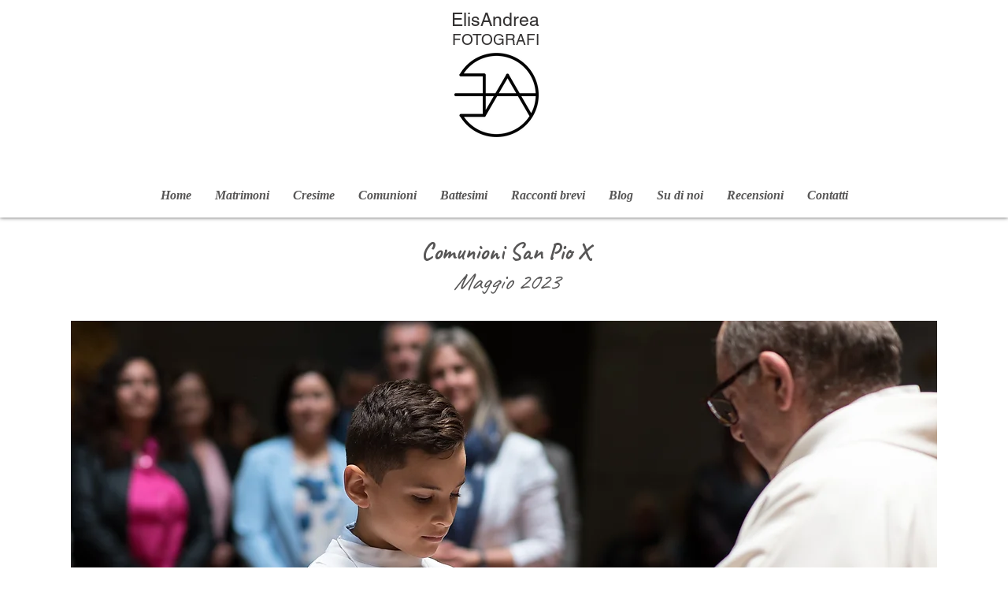

--- FILE ---
content_type: text/html; charset=UTF-8
request_url: https://www.elisandrea.com/comunioni-san-pio-x-2023
body_size: 112986
content:
<!DOCTYPE html>
<html lang="it">
<head>
  
  <!-- SEO Tags -->
  <title>Comunioni San Pio X 2023 | fotografo Bolzano</title>
  <link rel="canonical" href="https://www.elisandrea.com/comunioni-san-pio-x-2023"/>
  <meta property="og:title" content="Comunioni San Pio X 2023 | fotografo Bolzano"/>
  <meta property="og:url" content="https://www.elisandrea.com/comunioni-san-pio-x-2023"/>
  <meta property="og:site_name" content="elisandrea fotografi"/>
  <meta property="og:type" content="website"/>
  <link rel="alternate" href="https://www.elisandrea.com/comunioni-san-pio-x-2023" hreflang="x-default"/>
  <link rel="alternate" href="https://www.elisandrea.com/de/comunioni-san-pio-x-2023" hreflang="de-de"/>
  <link rel="alternate" href="https://www.elisandrea.com/comunioni-san-pio-x-2023" hreflang="it-it"/>
  <meta name="google-site-verification" content="OGZ8Mh_C0QYalKr4aGTaes1k4usQOnPc69T4a71tU-4"/>
  <meta name="twitter:card" content="summary_large_image"/>
  <meta name="twitter:title" content="Comunioni San Pio X 2023 | fotografo Bolzano"/>

  
  <meta charset='utf-8'>
  <meta name="viewport" content="width=device-width, initial-scale=1" id="wixDesktopViewport" />
  <meta http-equiv="X-UA-Compatible" content="IE=edge">
  <meta name="generator" content="Wix.com Website Builder"/>

  <link rel="icon" sizes="192x192" href="https://static.parastorage.com/client/pfavico.ico" type="image/x-icon"/>
  <link rel="shortcut icon" href="https://static.parastorage.com/client/pfavico.ico" type="image/x-icon"/>
  <link rel="apple-touch-icon" href="https://static.parastorage.com/client/pfavico.ico" type="image/x-icon"/>

  <!-- Safari Pinned Tab Icon -->
  <!-- <link rel="mask-icon" href="https://static.parastorage.com/client/pfavico.ico"> -->

  <!-- Original trials -->
  


  <!-- Segmenter Polyfill -->
  <script>
    if (!window.Intl || !window.Intl.Segmenter) {
      (function() {
        var script = document.createElement('script');
        script.src = 'https://static.parastorage.com/unpkg/@formatjs/intl-segmenter@11.7.10/polyfill.iife.js';
        document.head.appendChild(script);
      })();
    }
  </script>

  <!-- Legacy Polyfills -->
  <script nomodule="" src="https://static.parastorage.com/unpkg/core-js-bundle@3.2.1/minified.js"></script>
  <script nomodule="" src="https://static.parastorage.com/unpkg/focus-within-polyfill@5.0.9/dist/focus-within-polyfill.js"></script>

  <!-- Performance API Polyfills -->
  <script>
  (function () {
    var noop = function noop() {};
    if ("performance" in window === false) {
      window.performance = {};
    }
    window.performance.mark = performance.mark || noop;
    window.performance.measure = performance.measure || noop;
    if ("now" in window.performance === false) {
      var nowOffset = Date.now();
      if (performance.timing && performance.timing.navigationStart) {
        nowOffset = performance.timing.navigationStart;
      }
      window.performance.now = function now() {
        return Date.now() - nowOffset;
      };
    }
  })();
  </script>

  <!-- Globals Definitions -->
  <script>
    (function () {
      var now = Date.now()
      window.initialTimestamps = {
        initialTimestamp: now,
        initialRequestTimestamp: Math.round(performance.timeOrigin ? performance.timeOrigin : now - performance.now())
      }

      window.thunderboltTag = "libs-releases-GA-local"
      window.thunderboltVersion = "1.16780.0"
    })();
  </script>

  <!-- Essential Viewer Model -->
  <script type="application/json" id="wix-essential-viewer-model">{"fleetConfig":{"fleetName":"thunderbolt-seo-renderer","type":"GA","code":0},"mode":{"qa":false,"enableTestApi":false,"debug":false,"ssrIndicator":false,"ssrOnly":false,"siteAssetsFallback":"enable","versionIndicator":false},"componentsLibrariesTopology":[{"artifactId":"editor-elements","namespace":"wixui","url":"https:\/\/static.parastorage.com\/services\/editor-elements\/1.14852.0"},{"artifactId":"editor-elements","namespace":"dsgnsys","url":"https:\/\/static.parastorage.com\/services\/editor-elements\/1.14852.0"}],"siteFeaturesConfigs":{"sessionManager":{"isRunningInDifferentSiteContext":false}},"language":{"userLanguage":"it"},"siteAssets":{"clientTopology":{"mediaRootUrl":"https:\/\/static.wixstatic.com","staticMediaUrl":"https:\/\/static.wixstatic.com\/media","moduleRepoUrl":"https:\/\/static.parastorage.com\/unpkg","fileRepoUrl":"https:\/\/static.parastorage.com\/services","viewerAppsUrl":"https:\/\/viewer-apps.parastorage.com","viewerAssetsUrl":"https:\/\/viewer-assets.parastorage.com","siteAssetsUrl":"https:\/\/siteassets.parastorage.com","pageJsonServerUrls":["https:\/\/pages.parastorage.com","https:\/\/staticorigin.wixstatic.com","https:\/\/www.elisandrea.com","https:\/\/fallback.wix.com\/wix-html-editor-pages-webapp\/page"],"pathOfTBModulesInFileRepoForFallback":"wix-thunderbolt\/dist\/"}},"siteFeatures":["accessibility","appMonitoring","assetsLoader","businessLogger","captcha","clickHandlerRegistrar","codeEmbed","commonConfig","componentsLoader","componentsRegistry","consentPolicy","cookiesManager","cyclicTabbing","domSelectors","environmentWixCodeSdk","environment","locationWixCodeSdk","mpaNavigation","multilingual","navigationManager","navigationPhases","ooi","pages","panorama","renderer","reporter","router","scrollRestoration","seoWixCodeSdk","seo","sessionManager","siteMembersWixCodeSdk","siteMembers","siteScrollBlocker","siteWixCodeSdk","speculationRules","ssrCache","stores","structureApi","thunderboltInitializer","tpaCommons","translations","usedPlatformApis","warmupData","windowMessageRegistrar","windowWixCodeSdk","wixCustomElementComponent","wixEmbedsApi","componentsReact","platform"],"site":{"externalBaseUrl":"https:\/\/www.elisandrea.com","isSEO":true},"media":{"staticMediaUrl":"https:\/\/static.wixstatic.com\/media","mediaRootUrl":"https:\/\/static.wixstatic.com\/","staticVideoUrl":"https:\/\/video.wixstatic.com\/"},"requestUrl":"https:\/\/www.elisandrea.com\/comunioni-san-pio-x-2023","rollout":{"siteAssetsVersionsRollout":false,"isDACRollout":0,"isTBRollout":false},"commonConfig":{"brand":"wix","host":"VIEWER","bsi":"","consentPolicy":{},"consentPolicyHeader":{},"siteRevision":"4605","renderingFlow":"NONE","language":"it","locale":"it-it"},"interactionSampleRatio":0.01,"dynamicModelUrl":"https:\/\/www.elisandrea.com\/_api\/v2\/dynamicmodel","accessTokensUrl":"https:\/\/www.elisandrea.com\/_api\/v1\/access-tokens","isExcludedFromSecurityExperiments":false,"experiments":{"specs.thunderbolt.hardenFetchAndXHR":true,"specs.thunderbolt.securityExperiments":true}}</script>
  <script>window.viewerModel = JSON.parse(document.getElementById('wix-essential-viewer-model').textContent)</script>

  <script>
    window.commonConfig = viewerModel.commonConfig
  </script>

  
  <!-- BEGIN handleAccessTokens bundle -->

  <script data-url="https://static.parastorage.com/services/wix-thunderbolt/dist/handleAccessTokens.inline.4f2f9a53.bundle.min.js">(()=>{"use strict";function e(e){let{context:o,property:r,value:n,enumerable:i=!0}=e,c=e.get,l=e.set;if(!r||void 0===n&&!c&&!l)return new Error("property and value are required");let a=o||globalThis,s=a?.[r],u={};if(void 0!==n)u.value=n;else{if(c){let e=t(c);e&&(u.get=e)}if(l){let e=t(l);e&&(u.set=e)}}let p={...u,enumerable:i||!1,configurable:!1};void 0!==n&&(p.writable=!1);try{Object.defineProperty(a,r,p)}catch(e){return e instanceof TypeError?s:e}return s}function t(e,t){return"function"==typeof e?e:!0===e?.async&&"function"==typeof e.func?t?async function(t){return e.func(t)}:async function(){return e.func()}:"function"==typeof e?.func?e.func:void 0}try{e({property:"strictDefine",value:e})}catch{}try{e({property:"defineStrictObject",value:r})}catch{}try{e({property:"defineStrictMethod",value:n})}catch{}var o=["toString","toLocaleString","valueOf","constructor","prototype"];function r(t){let{context:n,property:c,propertiesToExclude:l=[],skipPrototype:a=!1,hardenPrototypePropertiesToExclude:s=[]}=t;if(!c)return new Error("property is required");let u=(n||globalThis)[c],p={},f=i(n,c);u&&("object"==typeof u||"function"==typeof u)&&Reflect.ownKeys(u).forEach(t=>{if(!l.includes(t)&&!o.includes(t)){let o=i(u,t);if(o&&(o.writable||o.configurable)){let{value:r,get:n,set:i,enumerable:c=!1}=o,l={};void 0!==r?l.value=r:n?l.get=n:i&&(l.set=i);try{let o=e({context:u,property:t,...l,enumerable:c});p[t]=o}catch(e){if(!(e instanceof TypeError))throw e;try{p[t]=o.value||o.get||o.set}catch{}}}}});let d={originalObject:u,originalProperties:p};if(!a&&void 0!==u?.prototype){let e=r({context:u,property:"prototype",propertiesToExclude:s,skipPrototype:!0});e instanceof Error||(d.originalPrototype=e?.originalObject,d.originalPrototypeProperties=e?.originalProperties)}return e({context:n,property:c,value:u,enumerable:f?.enumerable}),d}function n(t,o){let r=(o||globalThis)[t],n=i(o||globalThis,t);return r&&n&&(n.writable||n.configurable)?(Object.freeze(r),e({context:globalThis,property:t,value:r})):r}function i(e,t){if(e&&t)try{return Reflect.getOwnPropertyDescriptor(e,t)}catch{return}}function c(e){if("string"!=typeof e)return e;try{return decodeURIComponent(e).toLowerCase().trim()}catch{return e.toLowerCase().trim()}}function l(e,t){let o="";if("string"==typeof e)o=e.split("=")[0]?.trim()||"";else{if(!e||"string"!=typeof e.name)return!1;o=e.name}return t.has(c(o)||"")}function a(e,t){let o;return o="string"==typeof e?e.split(";").map(e=>e.trim()).filter(e=>e.length>0):e||[],o.filter(e=>!l(e,t))}var s=null;function u(){return null===s&&(s=typeof Document>"u"?void 0:Object.getOwnPropertyDescriptor(Document.prototype,"cookie")),s}function p(t,o){if(!globalThis?.cookieStore)return;let r=globalThis.cookieStore.get.bind(globalThis.cookieStore),n=globalThis.cookieStore.getAll.bind(globalThis.cookieStore),i=globalThis.cookieStore.set.bind(globalThis.cookieStore),c=globalThis.cookieStore.delete.bind(globalThis.cookieStore);return e({context:globalThis.CookieStore.prototype,property:"get",value:async function(e){return l(("string"==typeof e?e:e.name)||"",t)?null:r.call(this,e)},enumerable:!0}),e({context:globalThis.CookieStore.prototype,property:"getAll",value:async function(){return a(await n.apply(this,Array.from(arguments)),t)},enumerable:!0}),e({context:globalThis.CookieStore.prototype,property:"set",value:async function(){let e=Array.from(arguments);if(!l(1===e.length?e[0].name:e[0],t))return i.apply(this,e);o&&console.warn(o)},enumerable:!0}),e({context:globalThis.CookieStore.prototype,property:"delete",value:async function(){let e=Array.from(arguments);if(!l(1===e.length?e[0].name:e[0],t))return c.apply(this,e)},enumerable:!0}),e({context:globalThis.cookieStore,property:"prototype",value:globalThis.CookieStore.prototype,enumerable:!1}),e({context:globalThis,property:"cookieStore",value:globalThis.cookieStore,enumerable:!0}),{get:r,getAll:n,set:i,delete:c}}var f=["TextEncoder","TextDecoder","XMLHttpRequestEventTarget","EventTarget","URL","JSON","Reflect","Object","Array","Map","Set","WeakMap","WeakSet","Promise","Symbol","Error"],d=["addEventListener","removeEventListener","dispatchEvent","encodeURI","encodeURIComponent","decodeURI","decodeURIComponent"];const y=(e,t)=>{try{const o=t?t.get.call(document):document.cookie;return o.split(";").map(e=>e.trim()).filter(t=>t?.startsWith(e))[0]?.split("=")[1]}catch(e){return""}},g=(e="",t="",o="/")=>`${e}=; ${t?`domain=${t};`:""} max-age=0; path=${o}; expires=Thu, 01 Jan 1970 00:00:01 GMT`;function m(){(function(){if("undefined"!=typeof window){const e=performance.getEntriesByType("navigation")[0];return"back_forward"===(e?.type||"")}return!1})()&&function(){const{counter:e}=function(){const e=b("getItem");if(e){const[t,o]=e.split("-"),r=o?parseInt(o,10):0;if(r>=3){const e=t?Number(t):0;if(Date.now()-e>6e4)return{counter:0}}return{counter:r}}return{counter:0}}();e<3?(!function(e=1){b("setItem",`${Date.now()}-${e}`)}(e+1),window.location.reload()):console.error("ATS: Max reload attempts reached")}()}function b(e,t){try{return sessionStorage[e]("reload",t||"")}catch(e){console.error("ATS: Error calling sessionStorage:",e)}}const h="client-session-bind",v="sec-fetch-unsupported",{experiments:w}=window.viewerModel,T=[h,"client-binding",v,"svSession","smSession","server-session-bind","wixSession2","wixSession3"].map(e=>e.toLowerCase()),{cookie:S}=function(t,o){let r=new Set(t);return e({context:document,property:"cookie",set:{func:e=>function(e,t,o,r){let n=u(),i=c(t.split(";")[0]||"")||"";[...o].every(e=>!i.startsWith(e.toLowerCase()))&&n?.set?n.set.call(e,t):r&&console.warn(r)}(document,e,r,o)},get:{func:()=>function(e,t){let o=u();if(!o?.get)throw new Error("Cookie descriptor or getter not available");return a(o.get.call(e),t).join("; ")}(document,r)},enumerable:!0}),{cookieStore:p(r,o),cookie:u()}}(T),k="tbReady",x="security_overrideGlobals",{experiments:E,siteFeaturesConfigs:C,accessTokensUrl:P}=window.viewerModel,R=P,M={},O=(()=>{const e=y(h,S);if(w["specs.thunderbolt.browserCacheReload"]){y(v,S)||e?b("removeItem"):m()}return(()=>{const e=g(h),t=g(h,location.hostname);S.set.call(document,e),S.set.call(document,t)})(),e})();O&&(M["client-binding"]=O);const D=fetch;addEventListener(k,function e(t){const{logger:o}=t.detail;try{window.tb.init({fetch:D,fetchHeaders:M})}catch(e){const t=new Error("TB003");o.meter(`${x}_${t.message}`,{paramsOverrides:{errorType:x,eventString:t.message}}),window?.viewerModel?.mode.debug&&console.error(e)}finally{removeEventListener(k,e)}}),E["specs.thunderbolt.hardenFetchAndXHR"]||(window.fetchDynamicModel=()=>C.sessionManager.isRunningInDifferentSiteContext?Promise.resolve({}):fetch(R,{credentials:"same-origin",headers:M}).then(function(e){if(!e.ok)throw new Error(`[${e.status}]${e.statusText}`);return e.json()}),window.dynamicModelPromise=window.fetchDynamicModel())})();
//# sourceMappingURL=https://static.parastorage.com/services/wix-thunderbolt/dist/handleAccessTokens.inline.4f2f9a53.bundle.min.js.map</script>

<!-- END handleAccessTokens bundle -->

<!-- BEGIN overrideGlobals bundle -->

<script data-url="https://static.parastorage.com/services/wix-thunderbolt/dist/overrideGlobals.inline.ec13bfcf.bundle.min.js">(()=>{"use strict";function e(e){let{context:r,property:o,value:n,enumerable:i=!0}=e,c=e.get,a=e.set;if(!o||void 0===n&&!c&&!a)return new Error("property and value are required");let l=r||globalThis,u=l?.[o],s={};if(void 0!==n)s.value=n;else{if(c){let e=t(c);e&&(s.get=e)}if(a){let e=t(a);e&&(s.set=e)}}let p={...s,enumerable:i||!1,configurable:!1};void 0!==n&&(p.writable=!1);try{Object.defineProperty(l,o,p)}catch(e){return e instanceof TypeError?u:e}return u}function t(e,t){return"function"==typeof e?e:!0===e?.async&&"function"==typeof e.func?t?async function(t){return e.func(t)}:async function(){return e.func()}:"function"==typeof e?.func?e.func:void 0}try{e({property:"strictDefine",value:e})}catch{}try{e({property:"defineStrictObject",value:o})}catch{}try{e({property:"defineStrictMethod",value:n})}catch{}var r=["toString","toLocaleString","valueOf","constructor","prototype"];function o(t){let{context:n,property:c,propertiesToExclude:a=[],skipPrototype:l=!1,hardenPrototypePropertiesToExclude:u=[]}=t;if(!c)return new Error("property is required");let s=(n||globalThis)[c],p={},f=i(n,c);s&&("object"==typeof s||"function"==typeof s)&&Reflect.ownKeys(s).forEach(t=>{if(!a.includes(t)&&!r.includes(t)){let r=i(s,t);if(r&&(r.writable||r.configurable)){let{value:o,get:n,set:i,enumerable:c=!1}=r,a={};void 0!==o?a.value=o:n?a.get=n:i&&(a.set=i);try{let r=e({context:s,property:t,...a,enumerable:c});p[t]=r}catch(e){if(!(e instanceof TypeError))throw e;try{p[t]=r.value||r.get||r.set}catch{}}}}});let d={originalObject:s,originalProperties:p};if(!l&&void 0!==s?.prototype){let e=o({context:s,property:"prototype",propertiesToExclude:u,skipPrototype:!0});e instanceof Error||(d.originalPrototype=e?.originalObject,d.originalPrototypeProperties=e?.originalProperties)}return e({context:n,property:c,value:s,enumerable:f?.enumerable}),d}function n(t,r){let o=(r||globalThis)[t],n=i(r||globalThis,t);return o&&n&&(n.writable||n.configurable)?(Object.freeze(o),e({context:globalThis,property:t,value:o})):o}function i(e,t){if(e&&t)try{return Reflect.getOwnPropertyDescriptor(e,t)}catch{return}}function c(e){if("string"!=typeof e)return e;try{return decodeURIComponent(e).toLowerCase().trim()}catch{return e.toLowerCase().trim()}}function a(e,t){return e instanceof Headers?e.forEach((r,o)=>{l(o,t)||e.delete(o)}):Object.keys(e).forEach(r=>{l(r,t)||delete e[r]}),e}function l(e,t){return!t.has(c(e)||"")}function u(e,t){let r=!0,o=function(e){let t,r;if(globalThis.Request&&e instanceof Request)t=e.url;else{if("function"!=typeof e?.toString)throw new Error("Unsupported type for url");t=e.toString()}try{return new URL(t).pathname}catch{return r=t.replace(/#.+/gi,"").split("?").shift(),r.startsWith("/")?r:`/${r}`}}(e),n=c(o);return n&&t.some(e=>n.includes(e))&&(r=!1),r}function s(t,r,o){let n=fetch,i=XMLHttpRequest,c=new Set(r);function s(){let e=new i,r=e.open,n=e.setRequestHeader;return e.open=function(){let n=Array.from(arguments),i=n[1];if(n.length<2||u(i,t))return r.apply(e,n);throw new Error(o||`Request not allowed for path ${i}`)},e.setRequestHeader=function(t,r){l(decodeURIComponent(t),c)&&n.call(e,t,r)},e}return e({property:"fetch",value:function(){let e=function(e,t){return globalThis.Request&&e[0]instanceof Request&&e[0]?.headers?a(e[0].headers,t):e[1]?.headers&&a(e[1].headers,t),e}(arguments,c);return u(arguments[0],t)?n.apply(globalThis,Array.from(e)):new Promise((e,t)=>{t(new Error(o||`Request not allowed for path ${arguments[0]}`))})},enumerable:!0}),e({property:"XMLHttpRequest",value:s,enumerable:!0}),Object.keys(i).forEach(e=>{s[e]=i[e]}),{fetch:n,XMLHttpRequest:i}}var p=["TextEncoder","TextDecoder","XMLHttpRequestEventTarget","EventTarget","URL","JSON","Reflect","Object","Array","Map","Set","WeakMap","WeakSet","Promise","Symbol","Error"],f=["addEventListener","removeEventListener","dispatchEvent","encodeURI","encodeURIComponent","decodeURI","decodeURIComponent"];const d=function(){let t=globalThis.open,r=document.open;function o(e,r,o){let n="string"!=typeof e,i=t.call(window,e,r,o);return n||e&&function(e){return e.startsWith("//")&&/(?:[a-z0-9](?:[a-z0-9-]{0,61}[a-z0-9])?\.)+[a-z0-9][a-z0-9-]{0,61}[a-z0-9]/g.test(`${location.protocol}:${e}`)&&(e=`${location.protocol}${e}`),!e.startsWith("http")||new URL(e).hostname===location.hostname}(e)?{}:i}return e({property:"open",value:o,context:globalThis,enumerable:!0}),e({property:"open",value:function(e,t,n){return e?o(e,t,n):r.call(document,e||"",t||"",n||"")},context:document,enumerable:!0}),{open:t,documentOpen:r}},y=function(){let t=document.createElement,r=Element.prototype.setAttribute,o=Element.prototype.setAttributeNS;return e({property:"createElement",context:document,value:function(n,i){let a=t.call(document,n,i);if("iframe"===c(n)){e({property:"srcdoc",context:a,get:()=>"",set:()=>{console.warn("`srcdoc` is not allowed in iframe elements.")}});let t=function(e,t){"srcdoc"!==e.toLowerCase()?r.call(a,e,t):console.warn("`srcdoc` attribute is not allowed to be set.")},n=function(e,t,r){"srcdoc"!==t.toLowerCase()?o.call(a,e,t,r):console.warn("`srcdoc` attribute is not allowed to be set.")};a.setAttribute=t,a.setAttributeNS=n}return a},enumerable:!0}),{createElement:t,setAttribute:r,setAttributeNS:o}},m=["client-binding"],b=["/_api/v1/access-tokens","/_api/v2/dynamicmodel","/_api/one-app-session-web/v3/businesses"],h=function(){let t=setTimeout,r=setInterval;return o("setTimeout",0,globalThis),o("setInterval",0,globalThis),{setTimeout:t,setInterval:r};function o(t,r,o){let n=o||globalThis,i=n[t];if(!i||"function"!=typeof i)throw new Error(`Function ${t} not found or is not a function`);e({property:t,value:function(){let e=Array.from(arguments);if("string"!=typeof e[r])return i.apply(n,e);console.warn(`Calling ${t} with a String Argument at index ${r} is not allowed`)},context:o,enumerable:!0})}},v=function(){if(navigator&&"serviceWorker"in navigator){let t=navigator.serviceWorker.register;return e({context:navigator.serviceWorker,property:"register",value:function(){console.log("Service worker registration is not allowed")},enumerable:!0}),{register:t}}return{}};performance.mark("overrideGlobals started");const{isExcludedFromSecurityExperiments:g,experiments:w}=window.viewerModel,E=!g&&w["specs.thunderbolt.securityExperiments"];try{d(),E&&y(),w["specs.thunderbolt.hardenFetchAndXHR"]&&E&&s(b,m),v(),(e=>{let t=[],r=[];r=r.concat(["TextEncoder","TextDecoder"]),e&&(r=r.concat(["XMLHttpRequestEventTarget","EventTarget"])),r=r.concat(["URL","JSON"]),e&&(t=t.concat(["addEventListener","removeEventListener"])),t=t.concat(["encodeURI","encodeURIComponent","decodeURI","decodeURIComponent"]),r=r.concat(["String","Number"]),e&&r.push("Object"),r=r.concat(["Reflect"]),t.forEach(e=>{n(e),["addEventListener","removeEventListener"].includes(e)&&n(e,document)}),r.forEach(e=>{o({property:e})})})(E),E&&h()}catch(e){window?.viewerModel?.mode.debug&&console.error(e);const t=new Error("TB006");window.fedops?.reportError(t,"security_overrideGlobals"),window.Sentry?window.Sentry.captureException(t):globalThis.defineStrictProperty("sentryBuffer",[t],window,!1)}performance.mark("overrideGlobals ended")})();
//# sourceMappingURL=https://static.parastorage.com/services/wix-thunderbolt/dist/overrideGlobals.inline.ec13bfcf.bundle.min.js.map</script>

<!-- END overrideGlobals bundle -->


  
  <script>
    window.commonConfig = viewerModel.commonConfig

	
  </script>

  <!-- Initial CSS -->
  <style data-url="https://static.parastorage.com/services/wix-thunderbolt/dist/main.347af09f.min.css">@keyframes slide-horizontal-new{0%{transform:translateX(100%)}}@keyframes slide-horizontal-old{80%{opacity:1}to{opacity:0;transform:translateX(-100%)}}@keyframes slide-vertical-new{0%{transform:translateY(-100%)}}@keyframes slide-vertical-old{80%{opacity:1}to{opacity:0;transform:translateY(100%)}}@keyframes out-in-new{0%{opacity:0}}@keyframes out-in-old{to{opacity:0}}:root:active-view-transition{view-transition-name:none}::view-transition{pointer-events:none}:root:active-view-transition::view-transition-new(page-group),:root:active-view-transition::view-transition-old(page-group){animation-duration:.6s;cursor:wait;pointer-events:all}:root:active-view-transition-type(SlideHorizontal)::view-transition-old(page-group){animation:slide-horizontal-old .6s cubic-bezier(.83,0,.17,1) forwards;mix-blend-mode:normal}:root:active-view-transition-type(SlideHorizontal)::view-transition-new(page-group){animation:slide-horizontal-new .6s cubic-bezier(.83,0,.17,1) backwards;mix-blend-mode:normal}:root:active-view-transition-type(SlideVertical)::view-transition-old(page-group){animation:slide-vertical-old .6s cubic-bezier(.83,0,.17,1) forwards;mix-blend-mode:normal}:root:active-view-transition-type(SlideVertical)::view-transition-new(page-group){animation:slide-vertical-new .6s cubic-bezier(.83,0,.17,1) backwards;mix-blend-mode:normal}:root:active-view-transition-type(OutIn)::view-transition-old(page-group){animation:out-in-old .35s cubic-bezier(.22,1,.36,1) forwards}:root:active-view-transition-type(OutIn)::view-transition-new(page-group){animation:out-in-new .35s cubic-bezier(.64,0,.78,0) .35s backwards}@media(prefers-reduced-motion:reduce){::view-transition-group(*),::view-transition-new(*),::view-transition-old(*){animation:none!important}}body,html{background:transparent;border:0;margin:0;outline:0;padding:0;vertical-align:baseline}body{--scrollbar-width:0px;font-family:Arial,Helvetica,sans-serif;font-size:10px}body,html{height:100%}body{overflow-x:auto;overflow-y:scroll}body:not(.responsive) #site-root{min-width:var(--site-width);width:100%}body:not([data-js-loaded]) [data-hide-prejs]{visibility:hidden}interact-element{display:contents}#SITE_CONTAINER{position:relative}:root{--one-unit:1vw;--section-max-width:9999px;--spx-stopper-max:9999px;--spx-stopper-min:0px;--browser-zoom:1}@supports(-webkit-appearance:none) and (stroke-color:transparent){:root{--safari-sticky-fix:opacity;--experimental-safari-sticky-fix:translateZ(0)}}@supports(container-type:inline-size){:root{--one-unit:1cqw}}[id^=oldHoverBox-]{mix-blend-mode:plus-lighter;transition:opacity .5s ease,visibility .5s ease}[data-mesh-id$=inlineContent-gridContainer]:has(>[id^=oldHoverBox-]){isolation:isolate}</style>
<style data-url="https://static.parastorage.com/services/wix-thunderbolt/dist/main.renderer.9cb0985f.min.css">a,abbr,acronym,address,applet,b,big,blockquote,button,caption,center,cite,code,dd,del,dfn,div,dl,dt,em,fieldset,font,footer,form,h1,h2,h3,h4,h5,h6,header,i,iframe,img,ins,kbd,label,legend,li,nav,object,ol,p,pre,q,s,samp,section,small,span,strike,strong,sub,sup,table,tbody,td,tfoot,th,thead,title,tr,tt,u,ul,var{background:transparent;border:0;margin:0;outline:0;padding:0;vertical-align:baseline}input,select,textarea{box-sizing:border-box;font-family:Helvetica,Arial,sans-serif}ol,ul{list-style:none}blockquote,q{quotes:none}ins{text-decoration:none}del{text-decoration:line-through}table{border-collapse:collapse;border-spacing:0}a{cursor:pointer;text-decoration:none}.testStyles{overflow-y:hidden}.reset-button{-webkit-appearance:none;background:none;border:0;color:inherit;font:inherit;line-height:normal;outline:0;overflow:visible;padding:0;-webkit-user-select:none;-moz-user-select:none;-ms-user-select:none}:focus{outline:none}body.device-mobile-optimized:not(.disable-site-overflow){overflow-x:hidden;overflow-y:scroll}body.device-mobile-optimized:not(.responsive) #SITE_CONTAINER{margin-left:auto;margin-right:auto;overflow-x:visible;position:relative;width:320px}body.device-mobile-optimized:not(.responsive):not(.blockSiteScrolling) #SITE_CONTAINER{margin-top:0}body.device-mobile-optimized>*{max-width:100%!important}body.device-mobile-optimized #site-root{overflow-x:hidden;overflow-y:hidden}@supports(overflow:clip){body.device-mobile-optimized #site-root{overflow-x:clip;overflow-y:clip}}body.device-mobile-non-optimized #SITE_CONTAINER #site-root{overflow-x:clip;overflow-y:clip}body.device-mobile-non-optimized.fullScreenMode{background-color:#5f6360}body.device-mobile-non-optimized.fullScreenMode #MOBILE_ACTIONS_MENU,body.device-mobile-non-optimized.fullScreenMode #SITE_BACKGROUND,body.device-mobile-non-optimized.fullScreenMode #site-root,body.fullScreenMode #WIX_ADS{visibility:hidden}body.fullScreenMode{overflow-x:hidden!important;overflow-y:hidden!important}body.fullScreenMode.device-mobile-optimized #TINY_MENU{opacity:0;pointer-events:none}body.fullScreenMode-scrollable.device-mobile-optimized{overflow-x:hidden!important;overflow-y:auto!important}body.fullScreenMode-scrollable.device-mobile-optimized #masterPage,body.fullScreenMode-scrollable.device-mobile-optimized #site-root{overflow-x:hidden!important;overflow-y:hidden!important}body.fullScreenMode-scrollable.device-mobile-optimized #SITE_BACKGROUND,body.fullScreenMode-scrollable.device-mobile-optimized #masterPage{height:auto!important}body.fullScreenMode-scrollable.device-mobile-optimized #masterPage.mesh-layout{height:0!important}body.blockSiteScrolling,body.siteScrollingBlocked{position:fixed;width:100%}body.blockSiteScrolling #SITE_CONTAINER{margin-top:calc(var(--blocked-site-scroll-margin-top)*-1)}#site-root{margin:0 auto;min-height:100%;position:relative;top:var(--wix-ads-height)}#site-root img:not([src]){visibility:hidden}#site-root svg img:not([src]){visibility:visible}.auto-generated-link{color:inherit}#SCROLL_TO_BOTTOM,#SCROLL_TO_TOP{height:0}.has-click-trigger{cursor:pointer}.fullScreenOverlay{bottom:0;display:flex;justify-content:center;left:0;overflow-y:hidden;position:fixed;right:0;top:-60px;z-index:1005}.fullScreenOverlay>.fullScreenOverlayContent{bottom:0;left:0;margin:0 auto;overflow:hidden;position:absolute;right:0;top:60px;transform:translateZ(0)}[data-mesh-id$=centeredContent],[data-mesh-id$=form],[data-mesh-id$=inlineContent]{pointer-events:none;position:relative}[data-mesh-id$=-gridWrapper],[data-mesh-id$=-rotated-wrapper]{pointer-events:none}[data-mesh-id$=-gridContainer]>*,[data-mesh-id$=-rotated-wrapper]>*,[data-mesh-id$=inlineContent]>:not([data-mesh-id$=-gridContainer]){pointer-events:auto}.device-mobile-optimized #masterPage.mesh-layout #SOSP_CONTAINER_CUSTOM_ID{grid-area:2/1/3/2;-ms-grid-row:2;position:relative}#masterPage.mesh-layout{-ms-grid-rows:max-content max-content min-content max-content;-ms-grid-columns:100%;align-items:start;display:-ms-grid;display:grid;grid-template-columns:100%;grid-template-rows:max-content max-content min-content max-content;justify-content:stretch}#masterPage.mesh-layout #PAGES_CONTAINER,#masterPage.mesh-layout #SITE_FOOTER-placeholder,#masterPage.mesh-layout #SITE_FOOTER_WRAPPER,#masterPage.mesh-layout #SITE_HEADER-placeholder,#masterPage.mesh-layout #SITE_HEADER_WRAPPER,#masterPage.mesh-layout #SOSP_CONTAINER_CUSTOM_ID[data-state~=mobileView],#masterPage.mesh-layout #soapAfterPagesContainer,#masterPage.mesh-layout #soapBeforePagesContainer{-ms-grid-row-align:start;-ms-grid-column-align:start;-ms-grid-column:1}#masterPage.mesh-layout #SITE_HEADER-placeholder,#masterPage.mesh-layout #SITE_HEADER_WRAPPER{grid-area:1/1/2/2;-ms-grid-row:1}#masterPage.mesh-layout #PAGES_CONTAINER,#masterPage.mesh-layout #soapAfterPagesContainer,#masterPage.mesh-layout #soapBeforePagesContainer{grid-area:3/1/4/2;-ms-grid-row:3}#masterPage.mesh-layout #soapAfterPagesContainer,#masterPage.mesh-layout #soapBeforePagesContainer{width:100%}#masterPage.mesh-layout #PAGES_CONTAINER{align-self:stretch}#masterPage.mesh-layout main#PAGES_CONTAINER{display:block}#masterPage.mesh-layout #SITE_FOOTER-placeholder,#masterPage.mesh-layout #SITE_FOOTER_WRAPPER{grid-area:4/1/5/2;-ms-grid-row:4}#masterPage.mesh-layout #SITE_PAGES,#masterPage.mesh-layout [data-mesh-id=PAGES_CONTAINERcenteredContent],#masterPage.mesh-layout [data-mesh-id=PAGES_CONTAINERinlineContent]{height:100%}#masterPage.mesh-layout.desktop>*{width:100%}#masterPage.mesh-layout #PAGES_CONTAINER,#masterPage.mesh-layout #SITE_FOOTER,#masterPage.mesh-layout #SITE_FOOTER_WRAPPER,#masterPage.mesh-layout #SITE_HEADER,#masterPage.mesh-layout #SITE_HEADER_WRAPPER,#masterPage.mesh-layout #SITE_PAGES,#masterPage.mesh-layout #masterPageinlineContent{position:relative}#masterPage.mesh-layout #SITE_HEADER{grid-area:1/1/2/2}#masterPage.mesh-layout #SITE_FOOTER{grid-area:4/1/5/2}#masterPage.mesh-layout.overflow-x-clip #SITE_FOOTER,#masterPage.mesh-layout.overflow-x-clip #SITE_HEADER{overflow-x:clip}[data-z-counter]{z-index:0}[data-z-counter="0"]{z-index:auto}.wixSiteProperties{-webkit-font-smoothing:antialiased;-moz-osx-font-smoothing:grayscale}:root{--wst-button-color-fill-primary:rgb(var(--color_48));--wst-button-color-border-primary:rgb(var(--color_49));--wst-button-color-text-primary:rgb(var(--color_50));--wst-button-color-fill-primary-hover:rgb(var(--color_51));--wst-button-color-border-primary-hover:rgb(var(--color_52));--wst-button-color-text-primary-hover:rgb(var(--color_53));--wst-button-color-fill-primary-disabled:rgb(var(--color_54));--wst-button-color-border-primary-disabled:rgb(var(--color_55));--wst-button-color-text-primary-disabled:rgb(var(--color_56));--wst-button-color-fill-secondary:rgb(var(--color_57));--wst-button-color-border-secondary:rgb(var(--color_58));--wst-button-color-text-secondary:rgb(var(--color_59));--wst-button-color-fill-secondary-hover:rgb(var(--color_60));--wst-button-color-border-secondary-hover:rgb(var(--color_61));--wst-button-color-text-secondary-hover:rgb(var(--color_62));--wst-button-color-fill-secondary-disabled:rgb(var(--color_63));--wst-button-color-border-secondary-disabled:rgb(var(--color_64));--wst-button-color-text-secondary-disabled:rgb(var(--color_65));--wst-color-fill-base-1:rgb(var(--color_36));--wst-color-fill-base-2:rgb(var(--color_37));--wst-color-fill-base-shade-1:rgb(var(--color_38));--wst-color-fill-base-shade-2:rgb(var(--color_39));--wst-color-fill-base-shade-3:rgb(var(--color_40));--wst-color-fill-accent-1:rgb(var(--color_41));--wst-color-fill-accent-2:rgb(var(--color_42));--wst-color-fill-accent-3:rgb(var(--color_43));--wst-color-fill-accent-4:rgb(var(--color_44));--wst-color-fill-background-primary:rgb(var(--color_11));--wst-color-fill-background-secondary:rgb(var(--color_12));--wst-color-text-primary:rgb(var(--color_15));--wst-color-text-secondary:rgb(var(--color_14));--wst-color-action:rgb(var(--color_18));--wst-color-disabled:rgb(var(--color_39));--wst-color-title:rgb(var(--color_45));--wst-color-subtitle:rgb(var(--color_46));--wst-color-line:rgb(var(--color_47));--wst-font-style-h2:var(--font_2);--wst-font-style-h3:var(--font_3);--wst-font-style-h4:var(--font_4);--wst-font-style-h5:var(--font_5);--wst-font-style-h6:var(--font_6);--wst-font-style-body-large:var(--font_7);--wst-font-style-body-medium:var(--font_8);--wst-font-style-body-small:var(--font_9);--wst-font-style-body-x-small:var(--font_10);--wst-color-custom-1:rgb(var(--color_13));--wst-color-custom-2:rgb(var(--color_16));--wst-color-custom-3:rgb(var(--color_17));--wst-color-custom-4:rgb(var(--color_19));--wst-color-custom-5:rgb(var(--color_20));--wst-color-custom-6:rgb(var(--color_21));--wst-color-custom-7:rgb(var(--color_22));--wst-color-custom-8:rgb(var(--color_23));--wst-color-custom-9:rgb(var(--color_24));--wst-color-custom-10:rgb(var(--color_25));--wst-color-custom-11:rgb(var(--color_26));--wst-color-custom-12:rgb(var(--color_27));--wst-color-custom-13:rgb(var(--color_28));--wst-color-custom-14:rgb(var(--color_29));--wst-color-custom-15:rgb(var(--color_30));--wst-color-custom-16:rgb(var(--color_31));--wst-color-custom-17:rgb(var(--color_32));--wst-color-custom-18:rgb(var(--color_33));--wst-color-custom-19:rgb(var(--color_34));--wst-color-custom-20:rgb(var(--color_35))}.wix-presets-wrapper{display:contents}</style>

  <meta name="format-detection" content="telephone=no">
  <meta name="skype_toolbar" content="skype_toolbar_parser_compatible">
  
  

  

  
      <!--pageHtmlEmbeds.head start-->
      <script type="wix/htmlEmbeds" id="pageHtmlEmbeds.head start"></script>
    
      <script>

(function () {
  const METASITE_APP_DEF_ID = '22bef345-3c5b-4c18-b782-74d4085112ff';

  const getXSRFTokenFromCookie = () => {
    const match = new RegExp('XSRF-TOKEN=(.+?);').exec(document.cookie);
    return match ? match[1] : '';
  };

  const eventNames = {
    Purchase: 'Purchase',
    Lead: 'Lead',
  };

  const eventNameToConversionActionCategory = {
    [eventNames.Purchase]: 'PURCHASE',
    [eventNames.Lead]: 'SUBMIT_LEAD_FORM',
  };

  const channelParams = {
    price: 'price',
    id: 'id',
    currency: 'currency',
    name: 'name',
    category: 'category',
    brand: 'brand',
    variant: 'variant',
    list: 'list_name',
    quantity: 'quantity',
    step: 'checkout_step',
    option: 'checkout_option',
    position: 'list_position',
    coupon: 'coupon',
    affiliation: 'affiliation',
    revenue: 'value',
    tax: 'tax',
    sku: 'sku',
    shipping: 'shipping',
  };

  const mapContents = ({ contents = [] }) =>
    contents.map(({ currency, ...product }) =>
      paramsMapper(product, channelParams),
    );

  const paramsMapper = (params, mapper) => {
    const mappedParams = Object.keys(params);
    if (mappedParams.length === 0) {
      return params;
    }
    return mappedParams.reduce((mappedObject, currentKey) => {
      const newKey = mapper[currentKey];
      if (newKey && (params[currentKey] || params[currentKey] === 0)) {
        mappedObject[newKey] = params[currentKey];
      }
      return mappedObject;
    }, {});
  };

  const loadGtag = () => {
    const gtagInitScript = document.createElement('script');
    gtagInitScript.type = 'text/javascript';
    gtagInitScript.innerHTML = `
      window.dataLayer = window.dataLayer || [];
      function gtag(){dataLayer.push(arguments);}
      gtag('js', new Date())
    `;
    document.head.appendChild(gtagInitScript);

    const gtagScript = document.createElement('script');
    gtagScript.type = 'text/javascript';
    gtagScript.setAttribute('async', 'true');
    gtagScript.setAttribute('src', 'https://www.googletagmanager.com/gtag/js');
    document.head.appendChild(gtagScript);
  };

  const handleGoogleConsent = () => {
    window.dataLayer = window.dataLayer || [];

    if (window.consentPolicyManager && window.consentPolicyManager.initRan) {
      const { policy, defaultPolicy } =
        window.consentPolicyManager.getCurrentConsentPolicy();
      setConsent('default', evaluateConsentPolicy(policy, defaultPolicy));
    } else {
      setConsent('default', {
        advertising: false,
        analytics: false,
        functional: false,
        waitForUpdate: 500,
      });
    }

    window.document.addEventListener('consentPolicyInitialized', ({ detail }) => {
      setConsent(
        'update',
        evaluateConsentPolicy(detail.policy, detail.defaultPolicy),
      );
    });

    window.document.addEventListener('consentPolicyChanged', ({ detail }) => {
      setConsent('update', detail.policy);
    });

    function evaluateConsentPolicy(policy, defaultPolicy) {
      const { gdprEnforcedGeo } = window.wixTagManager.getConfig();
      return defaultPolicy && gdprEnforcedGeo
        ? { ...policy, advertising: false, analytics: false }
        : policy;
    }

    function setConsent(
      action,
      { advertising, analytics, functional, waitForUpdate },
    ) {
      (function () {
        window.dataLayer.push(arguments);
      })('consent', action, {
        ad_storage: advertising ? 'granted' : 'denied',
        ad_user_data: advertising ? 'granted' : 'denied',
        ad_personalization: advertising ? 'granted' : 'denied',
        analytics_storage: analytics ? 'granted' : 'denied',
        functionality_storage: functional ? 'granted' : 'denied',
        personalization_storage: 'granted',
        security_storage: 'granted',
        ...(waitForUpdate ? { wait_for_update: waitForUpdate } : {}),
      });
    }
  };

  let conversionActions;
  const loadConversionActions = () => {
    const XSRFToken = getXSRFTokenFromCookie();

    const headers = {
      'Content-Type': 'application/json',
      'X-XSRF-TOKEN': XSRFToken,
    };

    const getAppToken = window.wixEmbedsAPI?.getAppToken;

    if (getAppToken) {
      headers.authorization = getAppToken(METASITE_APP_DEF_ID);
    }

    const metaSiteId = window.wixEmbedsAPI?.getMetaSiteId();

    return fetch(
      `${window.location.origin}/_serverless/pa-google/v1/accounts/current-site/conversion-actions?metaSiteId=${metaSiteId}`,
      {
        method: 'GET',
        headers,
      },
    )
      .then((response) => response.json())
      .then((data) => {
        conversionActions = data.conversionActions;
        gtag('config', conversionActions[0].conversionId);
      });
  };

  const reportEvent = (eventName, eventParams) => {
    const category = eventNameToConversionActionCategory[eventName];
    const conversionAction = conversionActions.find(
      (currentConversionAction) =>
        currentConversionAction.category.category === category,
    );

    if (conversionAction) {
      let conversionData = {
        send_to: `${conversionAction.conversionId}/${conversionAction.conversionLabel}`,
      };

      switch (category) {
        case 'PURCHASE': {
          const { revenue, id, currency, coupon, ...params } = eventParams;
          conversionData = {
            ...conversionData,
            ...paramsMapper({ revenue, id, currency, coupon }, channelParams),
            transactionId: eventParams.id,
            items: mapContents(params),
          };
          break;
        }
        default:
          break;
      }

      gtag('event', 'conversion', conversionData);
    }
  };

  let isBootstrapped = false;
  const bootstrap = () => {
    handleGoogleConsent();
    loadGtag();
    return loadConversionActions().then(() => {
      isBootstrapped = true;
    });
  };

  const bootstrapPromise = bootstrap();

  const registerListener = () => {
    window.wixDevelopersAnalytics.register(
      'd6708a0e-5b2a-458e-8cfe-bdca240aa2ce',
      (eventName, eventParams) => {
        if (isBootstrapped) {
          reportEvent(eventName, eventParams);
        } else {
          bootstrapPromise.then(() => {
            reportEvent(eventName, eventParams);
          });
        }
      },
    );
  };

  window.wixDevelopersAnalytics
    ? registerListener()
    : window.addEventListener('wixDevelopersAnalyticsReady', registerListener);
})();

</script>
    
      <script type="wix/htmlEmbeds" id="pageHtmlEmbeds.head end"></script>
      <!--pageHtmlEmbeds.head end-->
  

  <!-- head performance data start -->
  
  <!-- head performance data end -->
  

    


    
<style data-href="https://static.parastorage.com/services/editor-elements-library/dist/thunderbolt/rb_wixui.thunderbolt_bootstrap.a1b00b19.min.css">.cwL6XW{cursor:pointer}.sNF2R0{opacity:0}.hLoBV3{transition:opacity var(--transition-duration) cubic-bezier(.37,0,.63,1)}.Rdf41z,.hLoBV3{opacity:1}.ftlZWo{transition:opacity var(--transition-duration) cubic-bezier(.37,0,.63,1)}.ATGlOr,.ftlZWo{opacity:0}.KQSXD0{transition:opacity var(--transition-duration) cubic-bezier(.64,0,.78,0)}.KQSXD0,.pagQKE{opacity:1}._6zG5H{opacity:0;transition:opacity var(--transition-duration) cubic-bezier(.22,1,.36,1)}.BB49uC{transform:translateX(100%)}.j9xE1V{transition:transform var(--transition-duration) cubic-bezier(.87,0,.13,1)}.ICs7Rs,.j9xE1V{transform:translateX(0)}.DxijZJ{transition:transform var(--transition-duration) cubic-bezier(.87,0,.13,1)}.B5kjYq,.DxijZJ{transform:translateX(-100%)}.cJijIV{transition:transform var(--transition-duration) cubic-bezier(.87,0,.13,1)}.cJijIV,.hOxaWM{transform:translateX(0)}.T9p3fN{transform:translateX(100%);transition:transform var(--transition-duration) cubic-bezier(.87,0,.13,1)}.qDxYJm{transform:translateY(100%)}.aA9V0P{transition:transform var(--transition-duration) cubic-bezier(.87,0,.13,1)}.YPXPAS,.aA9V0P{transform:translateY(0)}.Xf2zsA{transition:transform var(--transition-duration) cubic-bezier(.87,0,.13,1)}.Xf2zsA,.y7Kt7s{transform:translateY(-100%)}.EeUgMu{transition:transform var(--transition-duration) cubic-bezier(.87,0,.13,1)}.EeUgMu,.fdHrtm{transform:translateY(0)}.WIFaG4{transform:translateY(100%);transition:transform var(--transition-duration) cubic-bezier(.87,0,.13,1)}body:not(.responsive) .JsJXaX{overflow-x:clip}:root:active-view-transition .JsJXaX{view-transition-name:page-group}.AnQkDU{display:grid;grid-template-columns:1fr;grid-template-rows:1fr;height:100%}.AnQkDU>div{align-self:stretch!important;grid-area:1/1/2/2;justify-self:stretch!important}.StylableButton2545352419__root{-archetype:box;border:none;box-sizing:border-box;cursor:pointer;display:block;height:100%;min-height:10px;min-width:10px;padding:0;touch-action:manipulation;width:100%}.StylableButton2545352419__root[disabled]{pointer-events:none}.StylableButton2545352419__root:not(:hover):not([disabled]).StylableButton2545352419--hasBackgroundColor{background-color:var(--corvid-background-color)!important}.StylableButton2545352419__root:hover:not([disabled]).StylableButton2545352419--hasHoverBackgroundColor{background-color:var(--corvid-hover-background-color)!important}.StylableButton2545352419__root:not(:hover)[disabled].StylableButton2545352419--hasDisabledBackgroundColor{background-color:var(--corvid-disabled-background-color)!important}.StylableButton2545352419__root:not(:hover):not([disabled]).StylableButton2545352419--hasBorderColor{border-color:var(--corvid-border-color)!important}.StylableButton2545352419__root:hover:not([disabled]).StylableButton2545352419--hasHoverBorderColor{border-color:var(--corvid-hover-border-color)!important}.StylableButton2545352419__root:not(:hover)[disabled].StylableButton2545352419--hasDisabledBorderColor{border-color:var(--corvid-disabled-border-color)!important}.StylableButton2545352419__root.StylableButton2545352419--hasBorderRadius{border-radius:var(--corvid-border-radius)!important}.StylableButton2545352419__root.StylableButton2545352419--hasBorderWidth{border-width:var(--corvid-border-width)!important}.StylableButton2545352419__root:not(:hover):not([disabled]).StylableButton2545352419--hasColor,.StylableButton2545352419__root:not(:hover):not([disabled]).StylableButton2545352419--hasColor .StylableButton2545352419__label{color:var(--corvid-color)!important}.StylableButton2545352419__root:hover:not([disabled]).StylableButton2545352419--hasHoverColor,.StylableButton2545352419__root:hover:not([disabled]).StylableButton2545352419--hasHoverColor .StylableButton2545352419__label{color:var(--corvid-hover-color)!important}.StylableButton2545352419__root:not(:hover)[disabled].StylableButton2545352419--hasDisabledColor,.StylableButton2545352419__root:not(:hover)[disabled].StylableButton2545352419--hasDisabledColor .StylableButton2545352419__label{color:var(--corvid-disabled-color)!important}.StylableButton2545352419__link{-archetype:box;box-sizing:border-box;color:#000;text-decoration:none}.StylableButton2545352419__container{align-items:center;display:flex;flex-basis:auto;flex-direction:row;flex-grow:1;height:100%;justify-content:center;overflow:hidden;transition:all .2s ease,visibility 0s;width:100%}.StylableButton2545352419__label{-archetype:text;-controller-part-type:LayoutChildDisplayDropdown,LayoutFlexChildSpacing(first);max-width:100%;min-width:1.8em;overflow:hidden;text-align:center;text-overflow:ellipsis;transition:inherit;white-space:nowrap}.StylableButton2545352419__root.StylableButton2545352419--isMaxContent .StylableButton2545352419__label{text-overflow:unset}.StylableButton2545352419__root.StylableButton2545352419--isWrapText .StylableButton2545352419__label{min-width:10px;overflow-wrap:break-word;white-space:break-spaces;word-break:break-word}.StylableButton2545352419__icon{-archetype:icon;-controller-part-type:LayoutChildDisplayDropdown,LayoutFlexChildSpacing(last);flex-shrink:0;height:50px;min-width:1px;transition:inherit}.StylableButton2545352419__icon.StylableButton2545352419--override{display:block!important}.StylableButton2545352419__icon svg,.StylableButton2545352419__icon>span{display:flex;height:inherit;width:inherit}.StylableButton2545352419__root:not(:hover):not([disalbed]).StylableButton2545352419--hasIconColor .StylableButton2545352419__icon svg{fill:var(--corvid-icon-color)!important;stroke:var(--corvid-icon-color)!important}.StylableButton2545352419__root:hover:not([disabled]).StylableButton2545352419--hasHoverIconColor .StylableButton2545352419__icon svg{fill:var(--corvid-hover-icon-color)!important;stroke:var(--corvid-hover-icon-color)!important}.StylableButton2545352419__root:not(:hover)[disabled].StylableButton2545352419--hasDisabledIconColor .StylableButton2545352419__icon svg{fill:var(--corvid-disabled-icon-color)!important;stroke:var(--corvid-disabled-icon-color)!important}.aeyn4z{bottom:0;left:0;position:absolute;right:0;top:0}.qQrFOK{cursor:pointer}.VDJedC{-webkit-tap-highlight-color:rgba(0,0,0,0);fill:var(--corvid-fill-color,var(--fill));fill-opacity:var(--fill-opacity);stroke:var(--corvid-stroke-color,var(--stroke));stroke-opacity:var(--stroke-opacity);stroke-width:var(--stroke-width);filter:var(--drop-shadow,none);opacity:var(--opacity);transform:var(--flip)}.VDJedC,.VDJedC svg{bottom:0;left:0;position:absolute;right:0;top:0}.VDJedC svg{height:var(--svg-calculated-height,100%);margin:auto;padding:var(--svg-calculated-padding,0);width:var(--svg-calculated-width,100%)}.VDJedC svg:not([data-type=ugc]){overflow:visible}.l4CAhn *{vector-effect:non-scaling-stroke}.Z_l5lU{-webkit-text-size-adjust:100%;-moz-text-size-adjust:100%;text-size-adjust:100%}ol.font_100,ul.font_100{color:#080808;font-family:"Arial, Helvetica, sans-serif",serif;font-size:10px;font-style:normal;font-variant:normal;font-weight:400;letter-spacing:normal;line-height:normal;margin:0;text-decoration:none}ol.font_100 li,ul.font_100 li{margin-bottom:12px}ol.wix-list-text-align,ul.wix-list-text-align{list-style-position:inside}ol.wix-list-text-align h1,ol.wix-list-text-align h2,ol.wix-list-text-align h3,ol.wix-list-text-align h4,ol.wix-list-text-align h5,ol.wix-list-text-align h6,ol.wix-list-text-align p,ul.wix-list-text-align h1,ul.wix-list-text-align h2,ul.wix-list-text-align h3,ul.wix-list-text-align h4,ul.wix-list-text-align h5,ul.wix-list-text-align h6,ul.wix-list-text-align p{display:inline}.HQSswv{cursor:pointer}.yi6otz{clip:rect(0 0 0 0);border:0;height:1px;margin:-1px;overflow:hidden;padding:0;position:absolute;width:1px}.zQ9jDz [data-attr-richtext-marker=true]{display:block}.zQ9jDz [data-attr-richtext-marker=true] table{border-collapse:collapse;margin:15px 0;width:100%}.zQ9jDz [data-attr-richtext-marker=true] table td{padding:12px;position:relative}.zQ9jDz [data-attr-richtext-marker=true] table td:after{border-bottom:1px solid currentColor;border-left:1px solid currentColor;bottom:0;content:"";left:0;opacity:.2;position:absolute;right:0;top:0}.zQ9jDz [data-attr-richtext-marker=true] table tr td:last-child:after{border-right:1px solid currentColor}.zQ9jDz [data-attr-richtext-marker=true] table tr:first-child td:after{border-top:1px solid currentColor}@supports(-webkit-appearance:none) and (stroke-color:transparent){.qvSjx3>*>:first-child{vertical-align:top}}@supports(-webkit-touch-callout:none){.qvSjx3>*>:first-child{vertical-align:top}}.LkZBpT :is(p,h1,h2,h3,h4,h5,h6,ul,ol,span[data-attr-richtext-marker],blockquote,div) [class$=rich-text__text],.LkZBpT :is(p,h1,h2,h3,h4,h5,h6,ul,ol,span[data-attr-richtext-marker],blockquote,div)[class$=rich-text__text]{color:var(--corvid-color,currentColor)}.LkZBpT :is(p,h1,h2,h3,h4,h5,h6,ul,ol,span[data-attr-richtext-marker],blockquote,div) span[style*=color]{color:var(--corvid-color,currentColor)!important}.Kbom4H{direction:var(--text-direction);min-height:var(--min-height);min-width:var(--min-width)}.Kbom4H .upNqi2{word-wrap:break-word;height:100%;overflow-wrap:break-word;position:relative;width:100%}.Kbom4H .upNqi2 ul{list-style:disc inside}.Kbom4H .upNqi2 li{margin-bottom:12px}.MMl86N blockquote,.MMl86N div,.MMl86N h1,.MMl86N h2,.MMl86N h3,.MMl86N h4,.MMl86N h5,.MMl86N h6,.MMl86N p{letter-spacing:normal;line-height:normal}.gYHZuN{min-height:var(--min-height);min-width:var(--min-width)}.gYHZuN .upNqi2{word-wrap:break-word;height:100%;overflow-wrap:break-word;position:relative;width:100%}.gYHZuN .upNqi2 ol,.gYHZuN .upNqi2 ul{letter-spacing:normal;line-height:normal;margin-inline-start:.5em;padding-inline-start:1.3em}.gYHZuN .upNqi2 ul{list-style-type:disc}.gYHZuN .upNqi2 ol{list-style-type:decimal}.gYHZuN .upNqi2 ol ul,.gYHZuN .upNqi2 ul ul{line-height:normal;list-style-type:circle}.gYHZuN .upNqi2 ol ol ul,.gYHZuN .upNqi2 ol ul ul,.gYHZuN .upNqi2 ul ol ul,.gYHZuN .upNqi2 ul ul ul{line-height:normal;list-style-type:square}.gYHZuN .upNqi2 li{font-style:inherit;font-weight:inherit;letter-spacing:normal;line-height:inherit}.gYHZuN .upNqi2 h1,.gYHZuN .upNqi2 h2,.gYHZuN .upNqi2 h3,.gYHZuN .upNqi2 h4,.gYHZuN .upNqi2 h5,.gYHZuN .upNqi2 h6,.gYHZuN .upNqi2 p{letter-spacing:normal;line-height:normal;margin-block:0;margin:0}.gYHZuN .upNqi2 a{color:inherit}.MMl86N,.ku3DBC{word-wrap:break-word;direction:var(--text-direction);min-height:var(--min-height);min-width:var(--min-width);mix-blend-mode:var(--blendMode,normal);overflow-wrap:break-word;pointer-events:none;text-align:start;text-shadow:var(--textOutline,0 0 transparent),var(--textShadow,0 0 transparent);text-transform:var(--textTransform,"none")}.MMl86N>*,.ku3DBC>*{pointer-events:auto}.MMl86N li,.ku3DBC li{font-style:inherit;font-weight:inherit;letter-spacing:normal;line-height:inherit}.MMl86N ol,.MMl86N ul,.ku3DBC ol,.ku3DBC ul{letter-spacing:normal;line-height:normal;margin-inline-end:0;margin-inline-start:.5em}.MMl86N:not(.Vq6kJx) ol,.MMl86N:not(.Vq6kJx) ul,.ku3DBC:not(.Vq6kJx) ol,.ku3DBC:not(.Vq6kJx) ul{padding-inline-end:0;padding-inline-start:1.3em}.MMl86N ul,.ku3DBC ul{list-style-type:disc}.MMl86N ol,.ku3DBC ol{list-style-type:decimal}.MMl86N ol ul,.MMl86N ul ul,.ku3DBC ol ul,.ku3DBC ul ul{list-style-type:circle}.MMl86N ol ol ul,.MMl86N ol ul ul,.MMl86N ul ol ul,.MMl86N ul ul ul,.ku3DBC ol ol ul,.ku3DBC ol ul ul,.ku3DBC ul ol ul,.ku3DBC ul ul ul{list-style-type:square}.MMl86N blockquote,.MMl86N div,.MMl86N h1,.MMl86N h2,.MMl86N h3,.MMl86N h4,.MMl86N h5,.MMl86N h6,.MMl86N p,.ku3DBC blockquote,.ku3DBC div,.ku3DBC h1,.ku3DBC h2,.ku3DBC h3,.ku3DBC h4,.ku3DBC h5,.ku3DBC h6,.ku3DBC p{margin-block:0;margin:0}.MMl86N a,.ku3DBC a{color:inherit}.Vq6kJx li{margin-inline-end:0;margin-inline-start:1.3em}.Vd6aQZ{overflow:hidden;padding:0;pointer-events:none;white-space:nowrap}.mHZSwn{display:none}.lvxhkV{bottom:0;left:0;position:absolute;right:0;top:0;width:100%}.QJjwEo{transform:translateY(-100%);transition:.2s ease-in}.kdBXfh{transition:.2s}.MP52zt{opacity:0;transition:.2s ease-in}.MP52zt.Bhu9m5{z-index:-1!important}.LVP8Wf{opacity:1;transition:.2s}.VrZrC0{height:auto}.VrZrC0,.cKxVkc{position:relative;width:100%}:host(:not(.device-mobile-optimized)) .vlM3HR,body:not(.device-mobile-optimized) .vlM3HR{margin-left:calc((100% - var(--site-width))/2);width:var(--site-width)}.AT7o0U[data-focuscycled=active]{outline:1px solid transparent}.AT7o0U[data-focuscycled=active]:not(:focus-within){outline:2px solid transparent;transition:outline .01s ease}.AT7o0U .vlM3HR{bottom:0;left:0;position:absolute;right:0;top:0}.Tj01hh,.jhxvbR{display:block;height:100%;width:100%}.jhxvbR img{max-width:var(--wix-img-max-width,100%)}.jhxvbR[data-animate-blur] img{filter:blur(9px);transition:filter .8s ease-in}.jhxvbR[data-animate-blur] img[data-load-done]{filter:none}.WzbAF8{direction:var(--direction)}.WzbAF8 .mpGTIt .O6KwRn{display:var(--item-display);height:var(--item-size);margin-block:var(--item-margin-block);margin-inline:var(--item-margin-inline);width:var(--item-size)}.WzbAF8 .mpGTIt .O6KwRn:last-child{margin-block:0;margin-inline:0}.WzbAF8 .mpGTIt .O6KwRn .oRtuWN{display:block}.WzbAF8 .mpGTIt .O6KwRn .oRtuWN .YaS0jR{height:var(--item-size);width:var(--item-size)}.WzbAF8 .mpGTIt{height:100%;position:absolute;white-space:nowrap;width:100%}:host(.device-mobile-optimized) .WzbAF8 .mpGTIt,body.device-mobile-optimized .WzbAF8 .mpGTIt{white-space:normal}.big2ZD{display:grid;grid-template-columns:1fr;grid-template-rows:1fr;height:calc(100% - var(--wix-ads-height));left:0;margin-top:var(--wix-ads-height);position:fixed;top:0;width:100%}.SHHiV9,.big2ZD{pointer-events:none;z-index:var(--pinned-layer-in-container,var(--above-all-in-container))}</style>
<style data-href="https://static.parastorage.com/services/editor-elements-library/dist/thunderbolt/rb_wixui.thunderbolt[LanguageSelector].0f16f6b0.min.css">.LoinW8 .wxjDyf .AgcguT,.LoinW8 .wxjDyf .SLABZ6,.wxjDyf .LoinW8 .AgcguT,.wxjDyf .LoinW8 .SLABZ6,.wxjDyf .WfZwmg>button{justify-content:flex-start}.LoinW8 ._ap_Ez .AgcguT,.LoinW8 ._ap_Ez .SLABZ6,._ap_Ez .LoinW8 .AgcguT,._ap_Ez .LoinW8 .SLABZ6,._ap_Ez .WfZwmg>button{justify-content:center}.LoinW8 .yaSWtc .AgcguT,.LoinW8 .yaSWtc .SLABZ6,.yaSWtc .LoinW8 .AgcguT,.yaSWtc .LoinW8 .SLABZ6,.yaSWtc .WfZwmg>button{direction:rtl}.LoinW8 .SLABZ6 .P1lgnS img,.LoinW8 ._YBogd .P1lgnS img,.WfZwmg .LEHGju img{display:block;height:var(--iconSize)}.LoinW8 .AgcguT.s9mhXz,.LoinW8 .AgcguT:hover,.LoinW8 .SLABZ6:hover,.WfZwmg>button:hover{background-color:rgba(var(--backgroundColorHover,var(--color_4,color_4)),var(--alpha-backgroundColorHover,1));color:rgb(var(--itemTextColorHover,var(--color_1,color_1)))}.LoinW8 .AgcguT.s9mhXz path,.LoinW8 .AgcguT:hover path,.LoinW8 .SLABZ6:hover path,.WfZwmg>button:hover path{fill:rgb(var(--itemTextColorHover,var(--color_1,color_1)))}.LoinW8 .AgcguT:active,.LoinW8 .SLABZ6:active,.LoinW8 .wbgQXa.AgcguT,.LoinW8 .wbgQXa.SLABZ6,.WfZwmg>button.wbgQXa,.WfZwmg>button:active{background-color:rgba(var(--backgroundColorActive,var(--color_4,color_4)),var(--alpha-backgroundColorActive,1));color:rgb(var(--itemTextColorActive,var(--color_1,color_1)));cursor:default}.LoinW8 .AgcguT:active path,.LoinW8 .SLABZ6:active path,.LoinW8 .wbgQXa.AgcguT path,.LoinW8 .wbgQXa.SLABZ6 path,.WfZwmg>button.wbgQXa path,.WfZwmg>button:active path{fill:rgb(var(--itemTextColorActive,var(--color_1,color_1)))}.q6zugB{width:var(--width)}:host(.device-mobile-optimized) .q6zugB,body.device-mobile-optimized .q6zugB{--display:table;display:var(--display)}.q6zugB.L1JKAI{opacity:.38}.q6zugB.L1JKAI *,.q6zugB.L1JKAI:active{pointer-events:none}.LoinW8 .AgcguT,.LoinW8 .SLABZ6{align-items:center;display:flex;height:calc(var(--height) - var(--borderWidth, 1px)*2)}.LoinW8 .AgcguT .FeuKbY,.LoinW8 .SLABZ6 .FeuKbY{line-height:0}.LoinW8 ._ap_Ez .AgcguT .FeuKbY,.LoinW8 ._ap_Ez .SLABZ6 .FeuKbY,._ap_Ez .LoinW8 .AgcguT .FeuKbY,._ap_Ez .LoinW8 .SLABZ6 .FeuKbY{position:absolute;right:0}.LoinW8 ._ap_Ez .AgcguT .FeuKbY,.LoinW8 ._ap_Ez .SLABZ6 .FeuKbY,.LoinW8 .yaSWtc .AgcguT .FeuKbY,.LoinW8 .yaSWtc .SLABZ6 .FeuKbY,._ap_Ez .LoinW8 .AgcguT .FeuKbY,._ap_Ez .LoinW8 .SLABZ6 .FeuKbY,.yaSWtc .LoinW8 .AgcguT .FeuKbY,.yaSWtc .LoinW8 .SLABZ6 .FeuKbY{margin:0 20px 0 14px}.LoinW8 ._ap_Ez .AgcguT .FeuKbY,.LoinW8 ._ap_Ez .SLABZ6 .FeuKbY,.LoinW8 .wxjDyf .AgcguT .FeuKbY,.LoinW8 .wxjDyf .SLABZ6 .FeuKbY,._ap_Ez .LoinW8 .AgcguT .FeuKbY,._ap_Ez .LoinW8 .SLABZ6 .FeuKbY,.wxjDyf .LoinW8 .AgcguT .FeuKbY,.wxjDyf .LoinW8 .SLABZ6 .FeuKbY{margin:0 14px 0 20px}.LoinW8 .wxjDyf .AgcguT .Z9uI84,.LoinW8 .wxjDyf .SLABZ6 .Z9uI84,.LoinW8 .yaSWtc .AgcguT .Z9uI84,.LoinW8 .yaSWtc .SLABZ6 .Z9uI84,.wxjDyf .LoinW8 .AgcguT .Z9uI84,.wxjDyf .LoinW8 .SLABZ6 .Z9uI84,.yaSWtc .LoinW8 .AgcguT .Z9uI84,.yaSWtc .LoinW8 .SLABZ6 .Z9uI84{flex-grow:1}.LoinW8 ._ap_Ez .AgcguT .Z9uI84,.LoinW8 ._ap_Ez .SLABZ6 .Z9uI84,._ap_Ez .LoinW8 .AgcguT .Z9uI84,._ap_Ez .LoinW8 .SLABZ6 .Z9uI84{flex-shrink:0;width:20px}.LoinW8 .AgcguT svg,.LoinW8 .SLABZ6 svg{height:auto;width:12px}.LoinW8 .AgcguT path,.LoinW8 .SLABZ6 path{fill:rgb(var(--itemTextColor,var(--color_9,color_9)))}.LoinW8 .SLABZ6,.LoinW8 ._YBogd{background-color:rgba(var(--backgroundColor,var(--color_4,color_4)),var(--alpha-backgroundColor,1));border-color:rgba(var(--borderColor,32,32,32),var(--alpha-borderColor,1));border-radius:var(--borderRadius,5px);border-style:solid;border-width:var(--borderWidth,1px);box-shadow:var(--boxShadow,0 1px 3px rgba(0,0,0,.5));overflow:hidden}.LoinW8 .SLABZ6 .P1lgnS,.LoinW8 ._YBogd .P1lgnS{margin:0 -6px 0 14px}.LoinW8 ._ap_Ez .SLABZ6 .P1lgnS,.LoinW8 ._ap_Ez ._YBogd .P1lgnS,._ap_Ez .LoinW8 .SLABZ6 .P1lgnS,._ap_Ez .LoinW8 ._YBogd .P1lgnS{margin:0 4px}.LoinW8 .yaSWtc .SLABZ6 .P1lgnS,.LoinW8 .yaSWtc ._YBogd .P1lgnS,.yaSWtc .LoinW8 .SLABZ6 .P1lgnS,.yaSWtc .LoinW8 ._YBogd .P1lgnS{margin:0 14px 0 -6px}.LoinW8,.q6zugB{height:100%}.LoinW8{color:rgb(var(--itemTextColor,var(--color_9,color_9)));cursor:pointer;font:var(--itemFont,var(--font_0));position:relative;width:var(--width)}.LoinW8 *{box-sizing:border-box}.LoinW8 .SLABZ6{height:100%;position:relative;z-index:1}.s5_f9m.LoinW8 .SLABZ6{display:none!important}.LoinW8 .sJ9lQ9{margin:0 0 0 14px;overflow:hidden;text-overflow:ellipsis;white-space:nowrap}._ap_Ez .LoinW8 .sJ9lQ9{margin:0 4px}.yaSWtc .LoinW8 .sJ9lQ9{margin:0 14px 0 0}.LoinW8 ._YBogd{display:flex;flex-direction:column;max-height:calc(var(--height)*5.5);min-width:100%;overflow-y:auto;position:absolute;z-index:1}.LoinW8 ._YBogd:not(.qUhEZJ){--itemBorder:1px 0 0;top:0}.LoinW8 ._YBogd.qUhEZJ{--itemBorder:0 0 1px;bottom:0;flex-direction:column-reverse}.s5_f9m.LoinW8 ._YBogd svg{transform:rotate(180deg)}.LoinW8.s5_f9m{z-index:47}.LoinW8:not(.s5_f9m) ._YBogd{display:none}.LoinW8 .AgcguT{flex-shrink:0}#SITE_CONTAINER.focus-ring-active.keyboard-tabbing-on .LoinW8 .AgcguT:focus{outline:2px solid #116dff;outline-offset:1px;outline-offset:-2px}.LoinW8 .AgcguT:not(:first-child){--force-state-metadata:false;border-color:rgba(var(--separatorColor,254,254,254),var(--alpha-separatorColor,1));border-style:solid;border-width:var(--itemBorder)}.s0VQNf{height:100%}:host(.device-mobile-optimized) .s0VQNf,body.device-mobile-optimized .s0VQNf{display:table;width:100%}.WfZwmg{background-color:rgba(var(--backgroundColor,var(--color_4,color_4)),var(--alpha-backgroundColor,1));border-color:rgba(var(--borderColor,32,32,32),var(--alpha-borderColor,1));border-radius:var(--borderRadius,5px);border-style:solid;border-width:var(--borderWidth,1px);box-shadow:var(--boxShadow,0 1px 3px rgba(0,0,0,.5));color:rgb(var(--itemTextColor,var(--color_9,color_9)));display:flex;font:var(--itemFont,var(--font_0));height:100%}.WfZwmg,.WfZwmg *{box-sizing:border-box}.WfZwmg>button{align-items:center;background-color:rgba(var(--backgroundColor,var(--color_4,color_4)),var(--alpha-backgroundColor,1));color:inherit;cursor:pointer;display:flex;flex:auto;font:inherit;height:100%}.WfZwmg>button:not(:first-child){--force-state-metadata:false;border-left-color:rgba(var(--separatorColor,254,254,254),var(--alpha-separatorColor,1));border-left-style:solid;border-left-width:1px}.WfZwmg>button:first-child,.WfZwmg>button:last-child{border-radius:var(--borderRadius,5px)}.WfZwmg>button:first-child{border-bottom-right-radius:0;border-top-right-radius:0}.WfZwmg>button:last-child{border-bottom-left-radius:0;border-top-left-radius:0}.yaSWtc .WfZwmg .LEHGju{margin:0 14px 0 -6px}._ap_Ez .WfZwmg .LEHGju{margin:0 4px}.wxjDyf .WfZwmg .LEHGju{margin:0 -6px 0 14px}.WfZwmg .J6PIw1{margin:0 14px}._ap_Ez .WfZwmg .J6PIw1{margin:0 4px}.PSsm68 select{height:100%;left:0;opacity:0;position:absolute;top:0;width:100%;z-index:1}.PSsm68 .ZP_gER{display:none}</style>
<style data-href="https://static.parastorage.com/services/editor-elements-library/dist/thunderbolt/rb_wixui.thunderbolt_bootstrap-responsive.5018a9e9.min.css">._pfxlW{clip-path:inset(50%);height:24px;position:absolute;width:24px}._pfxlW:active,._pfxlW:focus{clip-path:unset;right:0;top:50%;transform:translateY(-50%)}._pfxlW.RG3k61{transform:translateY(-50%) rotate(180deg)}.r4OX7l,.xTjc1A{box-sizing:border-box;height:100%;overflow:visible;position:relative;width:auto}.r4OX7l[data-state~=header] a,.r4OX7l[data-state~=header] div,[data-state~=header].xTjc1A a,[data-state~=header].xTjc1A div{cursor:default!important}.r4OX7l .UiHgGh,.xTjc1A .UiHgGh{display:inline-block;height:100%;width:100%}.xTjc1A{--display:inline-block;cursor:pointer;display:var(--display);font:var(--fnt,var(--font_1))}.xTjc1A .yRj2ms{padding:0 var(--pad,5px)}.xTjc1A .JS76Uv{color:rgb(var(--txt,var(--color_15,color_15)));display:inline-block;padding:0 10px;transition:var(--trans,color .4s ease 0s)}.xTjc1A[data-state~=drop]{display:block;width:100%}.xTjc1A[data-state~=drop] .JS76Uv{padding:0 .5em}.xTjc1A[data-state~=link]:hover .JS76Uv,.xTjc1A[data-state~=over] .JS76Uv{color:rgb(var(--txth,var(--color_14,color_14)));transition:var(--trans,color .4s ease 0s)}.xTjc1A[data-state~=selected] .JS76Uv{color:rgb(var(--txts,var(--color_14,color_14)));transition:var(--trans,color .4s ease 0s)}.NHM1d1{overflow-x:hidden}.NHM1d1 .R_TAzU{display:flex;flex-direction:column;height:100%;width:100%}.NHM1d1 .R_TAzU .aOF1ks{flex:1}.NHM1d1 .R_TAzU .y7qwii{height:calc(100% - (var(--menuTotalBordersY, 0px)));overflow:visible;white-space:nowrap;width:calc(100% - (var(--menuTotalBordersX, 0px)))}.NHM1d1 .R_TAzU .y7qwii .Tg1gOB,.NHM1d1 .R_TAzU .y7qwii .p90CkU{direction:var(--menu-direction);display:inline-block;text-align:var(--menu-align,var(--align))}.NHM1d1 .R_TAzU .y7qwii .mvZ3NH{display:block;width:100%}.NHM1d1 .h3jCPd{direction:var(--submenus-direction);display:block;opacity:1;text-align:var(--submenus-align,var(--align));z-index:99999}.NHM1d1 .h3jCPd .wkJ2fp{display:inherit;overflow:visible;visibility:inherit;white-space:nowrap;width:auto}.NHM1d1 .h3jCPd.DlGBN0{transition:visibility;transition-delay:.2s;visibility:visible}.NHM1d1 .h3jCPd .p90CkU{display:inline-block}.NHM1d1 .vh74Xw{display:none}.XwCBRN>nav{bottom:0;left:0;right:0;top:0}.XwCBRN .h3jCPd,.XwCBRN .y7qwii,.XwCBRN>nav{position:absolute}.XwCBRN .h3jCPd{margin-top:7px;visibility:hidden}.XwCBRN .h3jCPd[data-dropMode=dropUp]{margin-bottom:7px;margin-top:0}.XwCBRN .wkJ2fp{background-color:rgba(var(--bgDrop,var(--color_11,color_11)),var(--alpha-bgDrop,1));border-radius:var(--rd,0);box-shadow:var(--shd,0 1px 4px rgba(0,0,0,.6))}.P0dCOY .PJ4KCX{background-color:rgba(var(--bg,var(--color_11,color_11)),var(--alpha-bg,1));bottom:0;left:0;overflow:hidden;position:absolute;right:0;top:0}.xpmKd_{border-radius:var(--overflow-wrapper-border-radius)}</style>
<style data-href="https://static.parastorage.com/services/editor-elements-library/dist/thunderbolt/rb_wixui.thunderbolt_bootstrap-classic.72e6a2a3.min.css">.PlZyDq{touch-action:manipulation}.uDW_Qe{align-items:center;box-sizing:border-box;display:flex;justify-content:var(--label-align);min-width:100%;text-align:initial;width:-moz-max-content;width:max-content}.uDW_Qe:before{max-width:var(--margin-start,0)}.uDW_Qe:after,.uDW_Qe:before{align-self:stretch;content:"";flex-grow:1}.uDW_Qe:after{max-width:var(--margin-end,0)}.FubTgk{height:100%}.FubTgk .uDW_Qe{border-radius:var(--corvid-border-radius,var(--rd,0));bottom:0;box-shadow:var(--shd,0 1px 4px rgba(0,0,0,.6));left:0;position:absolute;right:0;top:0;transition:var(--trans1,border-color .4s ease 0s,background-color .4s ease 0s)}.FubTgk .uDW_Qe:link,.FubTgk .uDW_Qe:visited{border-color:transparent}.FubTgk .l7_2fn{color:var(--corvid-color,rgb(var(--txt,var(--color_15,color_15))));font:var(--fnt,var(--font_5));margin:0;position:relative;transition:var(--trans2,color .4s ease 0s);white-space:nowrap}.FubTgk[aria-disabled=false] .uDW_Qe{background-color:var(--corvid-background-color,rgba(var(--bg,var(--color_17,color_17)),var(--alpha-bg,1)));border:solid var(--corvid-border-color,rgba(var(--brd,var(--color_15,color_15)),var(--alpha-brd,1))) var(--corvid-border-width,var(--brw,0));cursor:pointer!important}:host(.device-mobile-optimized) .FubTgk[aria-disabled=false]:active .uDW_Qe,body.device-mobile-optimized .FubTgk[aria-disabled=false]:active .uDW_Qe{background-color:var(--corvid-hover-background-color,rgba(var(--bgh,var(--color_18,color_18)),var(--alpha-bgh,1)));border-color:var(--corvid-hover-border-color,rgba(var(--brdh,var(--color_15,color_15)),var(--alpha-brdh,1)))}:host(.device-mobile-optimized) .FubTgk[aria-disabled=false]:active .l7_2fn,body.device-mobile-optimized .FubTgk[aria-disabled=false]:active .l7_2fn{color:var(--corvid-hover-color,rgb(var(--txth,var(--color_15,color_15))))}:host(:not(.device-mobile-optimized)) .FubTgk[aria-disabled=false]:hover .uDW_Qe,body:not(.device-mobile-optimized) .FubTgk[aria-disabled=false]:hover .uDW_Qe{background-color:var(--corvid-hover-background-color,rgba(var(--bgh,var(--color_18,color_18)),var(--alpha-bgh,1)));border-color:var(--corvid-hover-border-color,rgba(var(--brdh,var(--color_15,color_15)),var(--alpha-brdh,1)))}:host(:not(.device-mobile-optimized)) .FubTgk[aria-disabled=false]:hover .l7_2fn,body:not(.device-mobile-optimized) .FubTgk[aria-disabled=false]:hover .l7_2fn{color:var(--corvid-hover-color,rgb(var(--txth,var(--color_15,color_15))))}.FubTgk[aria-disabled=true] .uDW_Qe{background-color:var(--corvid-disabled-background-color,rgba(var(--bgd,204,204,204),var(--alpha-bgd,1)));border-color:var(--corvid-disabled-border-color,rgba(var(--brdd,204,204,204),var(--alpha-brdd,1)));border-style:solid;border-width:var(--corvid-border-width,var(--brw,0))}.FubTgk[aria-disabled=true] .l7_2fn{color:var(--corvid-disabled-color,rgb(var(--txtd,255,255,255)))}.uUxqWY{align-items:center;box-sizing:border-box;display:flex;justify-content:var(--label-align);min-width:100%;text-align:initial;width:-moz-max-content;width:max-content}.uUxqWY:before{max-width:var(--margin-start,0)}.uUxqWY:after,.uUxqWY:before{align-self:stretch;content:"";flex-grow:1}.uUxqWY:after{max-width:var(--margin-end,0)}.Vq4wYb[aria-disabled=false] .uUxqWY{cursor:pointer}:host(.device-mobile-optimized) .Vq4wYb[aria-disabled=false]:active .wJVzSK,body.device-mobile-optimized .Vq4wYb[aria-disabled=false]:active .wJVzSK{color:var(--corvid-hover-color,rgb(var(--txth,var(--color_15,color_15))));transition:var(--trans,color .4s ease 0s)}:host(:not(.device-mobile-optimized)) .Vq4wYb[aria-disabled=false]:hover .wJVzSK,body:not(.device-mobile-optimized) .Vq4wYb[aria-disabled=false]:hover .wJVzSK{color:var(--corvid-hover-color,rgb(var(--txth,var(--color_15,color_15))));transition:var(--trans,color .4s ease 0s)}.Vq4wYb .uUxqWY{bottom:0;left:0;position:absolute;right:0;top:0}.Vq4wYb .wJVzSK{color:var(--corvid-color,rgb(var(--txt,var(--color_15,color_15))));font:var(--fnt,var(--font_5));transition:var(--trans,color .4s ease 0s);white-space:nowrap}.Vq4wYb[aria-disabled=true] .wJVzSK{color:var(--corvid-disabled-color,rgb(var(--txtd,255,255,255)))}:host(:not(.device-mobile-optimized)) .CohWsy,body:not(.device-mobile-optimized) .CohWsy{display:flex}:host(:not(.device-mobile-optimized)) .V5AUxf,body:not(.device-mobile-optimized) .V5AUxf{-moz-column-gap:var(--margin);column-gap:var(--margin);direction:var(--direction);display:flex;margin:0 auto;position:relative;width:calc(100% - var(--padding)*2)}:host(:not(.device-mobile-optimized)) .V5AUxf>*,body:not(.device-mobile-optimized) .V5AUxf>*{direction:ltr;flex:var(--column-flex) 1 0%;left:0;margin-bottom:var(--padding);margin-top:var(--padding);min-width:0;position:relative;top:0}:host(.device-mobile-optimized) .V5AUxf,body.device-mobile-optimized .V5AUxf{display:block;padding-bottom:var(--padding-y);padding-left:var(--padding-x,0);padding-right:var(--padding-x,0);padding-top:var(--padding-y);position:relative}:host(.device-mobile-optimized) .V5AUxf>*,body.device-mobile-optimized .V5AUxf>*{margin-bottom:var(--margin);position:relative}:host(.device-mobile-optimized) .V5AUxf>:first-child,body.device-mobile-optimized .V5AUxf>:first-child{margin-top:var(--firstChildMarginTop,0)}:host(.device-mobile-optimized) .V5AUxf>:last-child,body.device-mobile-optimized .V5AUxf>:last-child{margin-bottom:var(--lastChildMarginBottom)}.LIhNy3{backface-visibility:hidden}.jhxvbR,.mtrorN{display:block;height:100%;width:100%}.jhxvbR img{max-width:var(--wix-img-max-width,100%)}.jhxvbR[data-animate-blur] img{filter:blur(9px);transition:filter .8s ease-in}.jhxvbR[data-animate-blur] img[data-load-done]{filter:none}.if7Vw2{height:100%;left:0;-webkit-mask-image:var(--mask-image,none);mask-image:var(--mask-image,none);-webkit-mask-position:var(--mask-position,0);mask-position:var(--mask-position,0);-webkit-mask-repeat:var(--mask-repeat,no-repeat);mask-repeat:var(--mask-repeat,no-repeat);-webkit-mask-size:var(--mask-size,100%);mask-size:var(--mask-size,100%);overflow:hidden;pointer-events:var(--fill-layer-background-media-pointer-events);position:absolute;top:0;width:100%}.if7Vw2.f0uTJH{clip:rect(0,auto,auto,0)}.if7Vw2 .i1tH8h{height:100%;position:absolute;top:0;width:100%}.if7Vw2 .DXi4PB{height:var(--fill-layer-image-height,100%);opacity:var(--fill-layer-image-opacity)}.if7Vw2 .DXi4PB img{height:100%;width:100%}@supports(-webkit-hyphens:none){.if7Vw2.f0uTJH{clip:auto;-webkit-clip-path:inset(0)}}.wG8dni{height:100%}.tcElKx{background-color:var(--bg-overlay-color);background-image:var(--bg-gradient);transition:var(--inherit-transition)}.ImALHf,.Ybjs9b{opacity:var(--fill-layer-video-opacity)}.UWmm3w{bottom:var(--media-padding-bottom);height:var(--media-padding-height);position:absolute;top:var(--media-padding-top);width:100%}.Yjj1af{transform:scale(var(--scale,1));transition:var(--transform-duration,transform 0s)}.ImALHf{height:100%;position:relative;width:100%}.KCM6zk{opacity:var(--fill-layer-video-opacity,var(--fill-layer-image-opacity,1))}.KCM6zk .DXi4PB,.KCM6zk .ImALHf,.KCM6zk .Ybjs9b{opacity:1}._uqPqy{clip-path:var(--fill-layer-clip)}._uqPqy,.eKyYhK{position:absolute;top:0}._uqPqy,.eKyYhK,.x0mqQS img{height:100%;width:100%}.pnCr6P{opacity:0}.blf7sp,.pnCr6P{position:absolute;top:0}.blf7sp{height:0;left:0;overflow:hidden;width:0}.rWP3Gv{left:0;pointer-events:var(--fill-layer-background-media-pointer-events);position:var(--fill-layer-background-media-position)}.Tr4n3d,.rWP3Gv,.wRqk6s{height:100%;top:0;width:100%}.wRqk6s{position:absolute}.Tr4n3d{background-color:var(--fill-layer-background-overlay-color);opacity:var(--fill-layer-background-overlay-blend-opacity-fallback,1);position:var(--fill-layer-background-overlay-position);transform:var(--fill-layer-background-overlay-transform)}@supports(mix-blend-mode:overlay){.Tr4n3d{mix-blend-mode:var(--fill-layer-background-overlay-blend-mode);opacity:var(--fill-layer-background-overlay-blend-opacity,1)}}.VXAmO2{--divider-pin-height__:min(1,calc(var(--divider-layers-pin-factor__) + 1));--divider-pin-layer-height__:var( --divider-layers-pin-factor__ );--divider-pin-border__:min(1,calc(var(--divider-layers-pin-factor__) / -1 + 1));height:calc(var(--divider-height__) + var(--divider-pin-height__)*var(--divider-layers-size__)*var(--divider-layers-y__))}.VXAmO2,.VXAmO2 .dy3w_9{left:0;position:absolute;width:100%}.VXAmO2 .dy3w_9{--divider-layer-i__:var(--divider-layer-i,0);background-position:left calc(50% + var(--divider-offset-x__) + var(--divider-layers-x__)*var(--divider-layer-i__)) bottom;background-repeat:repeat-x;border-bottom-style:solid;border-bottom-width:calc(var(--divider-pin-border__)*var(--divider-layer-i__)*var(--divider-layers-y__));height:calc(var(--divider-height__) + var(--divider-pin-layer-height__)*var(--divider-layer-i__)*var(--divider-layers-y__));opacity:calc(1 - var(--divider-layer-i__)/(var(--divider-layer-i__) + 1))}.UORcXs{--divider-height__:var(--divider-top-height,auto);--divider-offset-x__:var(--divider-top-offset-x,0px);--divider-layers-size__:var(--divider-top-layers-size,0);--divider-layers-y__:var(--divider-top-layers-y,0px);--divider-layers-x__:var(--divider-top-layers-x,0px);--divider-layers-pin-factor__:var(--divider-top-layers-pin-factor,0);border-top:var(--divider-top-padding,0) solid var(--divider-top-color,currentColor);opacity:var(--divider-top-opacity,1);top:0;transform:var(--divider-top-flip,scaleY(-1))}.UORcXs .dy3w_9{background-image:var(--divider-top-image,none);background-size:var(--divider-top-size,contain);border-color:var(--divider-top-color,currentColor);bottom:0;filter:var(--divider-top-filter,none)}.UORcXs .dy3w_9[data-divider-layer="1"]{display:var(--divider-top-layer-1-display,block)}.UORcXs .dy3w_9[data-divider-layer="2"]{display:var(--divider-top-layer-2-display,block)}.UORcXs .dy3w_9[data-divider-layer="3"]{display:var(--divider-top-layer-3-display,block)}.Io4VUz{--divider-height__:var(--divider-bottom-height,auto);--divider-offset-x__:var(--divider-bottom-offset-x,0px);--divider-layers-size__:var(--divider-bottom-layers-size,0);--divider-layers-y__:var(--divider-bottom-layers-y,0px);--divider-layers-x__:var(--divider-bottom-layers-x,0px);--divider-layers-pin-factor__:var(--divider-bottom-layers-pin-factor,0);border-bottom:var(--divider-bottom-padding,0) solid var(--divider-bottom-color,currentColor);bottom:0;opacity:var(--divider-bottom-opacity,1);transform:var(--divider-bottom-flip,none)}.Io4VUz .dy3w_9{background-image:var(--divider-bottom-image,none);background-size:var(--divider-bottom-size,contain);border-color:var(--divider-bottom-color,currentColor);bottom:0;filter:var(--divider-bottom-filter,none)}.Io4VUz .dy3w_9[data-divider-layer="1"]{display:var(--divider-bottom-layer-1-display,block)}.Io4VUz .dy3w_9[data-divider-layer="2"]{display:var(--divider-bottom-layer-2-display,block)}.Io4VUz .dy3w_9[data-divider-layer="3"]{display:var(--divider-bottom-layer-3-display,block)}.YzqVVZ{overflow:visible;position:relative}.mwF7X1{backface-visibility:hidden}.YGilLk{cursor:pointer}.Tj01hh{display:block}.MW5IWV,.Tj01hh{height:100%;width:100%}.MW5IWV{left:0;-webkit-mask-image:var(--mask-image,none);mask-image:var(--mask-image,none);-webkit-mask-position:var(--mask-position,0);mask-position:var(--mask-position,0);-webkit-mask-repeat:var(--mask-repeat,no-repeat);mask-repeat:var(--mask-repeat,no-repeat);-webkit-mask-size:var(--mask-size,100%);mask-size:var(--mask-size,100%);overflow:hidden;pointer-events:var(--fill-layer-background-media-pointer-events);position:absolute;top:0}.MW5IWV.N3eg0s{clip:rect(0,auto,auto,0)}.MW5IWV .Kv1aVt{height:100%;position:absolute;top:0;width:100%}.MW5IWV .dLPlxY{height:var(--fill-layer-image-height,100%);opacity:var(--fill-layer-image-opacity)}.MW5IWV .dLPlxY img{height:100%;width:100%}@supports(-webkit-hyphens:none){.MW5IWV.N3eg0s{clip:auto;-webkit-clip-path:inset(0)}}.VgO9Yg{height:100%}.LWbAav{background-color:var(--bg-overlay-color);background-image:var(--bg-gradient);transition:var(--inherit-transition)}.K_YxMd,.yK6aSC{opacity:var(--fill-layer-video-opacity)}.NGjcJN{bottom:var(--media-padding-bottom);height:var(--media-padding-height);position:absolute;top:var(--media-padding-top);width:100%}.mNGsUM{transform:scale(var(--scale,1));transition:var(--transform-duration,transform 0s)}.K_YxMd{height:100%;position:relative;width:100%}wix-media-canvas{display:block;height:100%}.I8xA4L{opacity:var(--fill-layer-video-opacity,var(--fill-layer-image-opacity,1))}.I8xA4L .K_YxMd,.I8xA4L .dLPlxY,.I8xA4L .yK6aSC{opacity:1}.bX9O_S{clip-path:var(--fill-layer-clip)}.Z_wCwr,.bX9O_S{position:absolute;top:0}.Jxk_UL img,.Z_wCwr,.bX9O_S{height:100%;width:100%}.K8MSra{opacity:0}.K8MSra,.YTb3b4{position:absolute;top:0}.YTb3b4{height:0;left:0;overflow:hidden;width:0}.SUz0WK{left:0;pointer-events:var(--fill-layer-background-media-pointer-events);position:var(--fill-layer-background-media-position)}.FNxOn5,.SUz0WK,.m4khSP{height:100%;top:0;width:100%}.FNxOn5{position:absolute}.m4khSP{background-color:var(--fill-layer-background-overlay-color);opacity:var(--fill-layer-background-overlay-blend-opacity-fallback,1);position:var(--fill-layer-background-overlay-position);transform:var(--fill-layer-background-overlay-transform)}@supports(mix-blend-mode:overlay){.m4khSP{mix-blend-mode:var(--fill-layer-background-overlay-blend-mode);opacity:var(--fill-layer-background-overlay-blend-opacity,1)}}._C0cVf{bottom:0;left:0;position:absolute;right:0;top:0;width:100%}.hFwGTD{transform:translateY(-100%);transition:.2s ease-in}.IQgXoP{transition:.2s}.Nr3Nid{opacity:0;transition:.2s ease-in}.Nr3Nid.l4oO6c{z-index:-1!important}.iQuoC4{opacity:1;transition:.2s}.CJF7A2{height:auto}.CJF7A2,.U4Bvut{position:relative;width:100%}:host(:not(.device-mobile-optimized)) .G5K6X8,body:not(.device-mobile-optimized) .G5K6X8{margin-left:calc((100% - var(--site-width))/2);width:var(--site-width)}.xU8fqS[data-focuscycled=active]{outline:1px solid transparent}.xU8fqS[data-focuscycled=active]:not(:focus-within){outline:2px solid transparent;transition:outline .01s ease}.xU8fqS ._4XcTfy{background-color:var(--screenwidth-corvid-background-color,rgba(var(--bg,var(--color_11,color_11)),var(--alpha-bg,1)));border-bottom:var(--brwb,0) solid var(--screenwidth-corvid-border-color,rgba(var(--brd,var(--color_15,color_15)),var(--alpha-brd,1)));border-top:var(--brwt,0) solid var(--screenwidth-corvid-border-color,rgba(var(--brd,var(--color_15,color_15)),var(--alpha-brd,1)));bottom:0;box-shadow:var(--shd,0 0 5px rgba(0,0,0,.7));left:0;position:absolute;right:0;top:0}.xU8fqS .gUbusX{background-color:rgba(var(--bgctr,var(--color_11,color_11)),var(--alpha-bgctr,1));border-radius:var(--rd,0);bottom:var(--brwb,0);top:var(--brwt,0)}.xU8fqS .G5K6X8,.xU8fqS .gUbusX{left:0;position:absolute;right:0}.xU8fqS .G5K6X8{bottom:0;top:0}:host(.device-mobile-optimized) .xU8fqS .G5K6X8,body.device-mobile-optimized .xU8fqS .G5K6X8{left:10px;right:10px}.SPY_vo{pointer-events:none}.BmZ5pC{min-height:calc(100vh - var(--wix-ads-height));min-width:var(--site-width);position:var(--bg-position);top:var(--wix-ads-height)}.BmZ5pC,.nTOEE9{height:100%;width:100%}.nTOEE9{overflow:hidden;position:relative}.nTOEE9.sqUyGm:hover{cursor:url([data-uri]),auto}.nTOEE9.C_JY0G:hover{cursor:url([data-uri]),auto}.RZQnmg{background-color:rgb(var(--color_11));border-radius:50%;bottom:12px;height:40px;opacity:0;pointer-events:none;position:absolute;right:12px;width:40px}.RZQnmg path{fill:rgb(var(--color_15))}.RZQnmg:focus{cursor:auto;opacity:1;pointer-events:auto}.rYiAuL{cursor:pointer}.gSXewE{height:0;left:0;overflow:hidden;top:0;width:0}.OJQ_3L,.gSXewE{position:absolute}.OJQ_3L{background-color:rgb(var(--color_11));border-radius:300px;bottom:0;cursor:pointer;height:40px;margin:16px 16px;opacity:0;pointer-events:none;right:0;width:40px}.OJQ_3L path{fill:rgb(var(--color_12))}.OJQ_3L:focus{cursor:auto;opacity:1;pointer-events:auto}.j7pOnl{box-sizing:border-box;height:100%;width:100%}.BI8PVQ{min-height:var(--image-min-height);min-width:var(--image-min-width)}.BI8PVQ img,img.BI8PVQ{filter:var(--filter-effect-svg-url);-webkit-mask-image:var(--mask-image,none);mask-image:var(--mask-image,none);-webkit-mask-position:var(--mask-position,0);mask-position:var(--mask-position,0);-webkit-mask-repeat:var(--mask-repeat,no-repeat);mask-repeat:var(--mask-repeat,no-repeat);-webkit-mask-size:var(--mask-size,100% 100%);mask-size:var(--mask-size,100% 100%);-o-object-position:var(--object-position);object-position:var(--object-position)}.MazNVa{left:var(--left,auto);position:var(--position-fixed,static);top:var(--top,auto);z-index:var(--z-index,auto)}.MazNVa .BI8PVQ img{box-shadow:0 0 0 #000;position:static;-webkit-user-select:none;-moz-user-select:none;-ms-user-select:none;user-select:none}.MazNVa .j7pOnl{display:block;overflow:hidden}.MazNVa .BI8PVQ{overflow:hidden}.c7cMWz{bottom:0;left:0;position:absolute;right:0;top:0}.FVGvCX{height:auto;position:relative;width:100%}body:not(.responsive) .zK7MhX{align-self:start;grid-area:1/1/1/1;height:100%;justify-self:stretch;left:0;position:relative}:host(:not(.device-mobile-optimized)) .c7cMWz,body:not(.device-mobile-optimized) .c7cMWz{margin-left:calc((100% - var(--site-width))/2);width:var(--site-width)}.fEm0Bo .c7cMWz{background-color:rgba(var(--bg,var(--color_11,color_11)),var(--alpha-bg,1));overflow:hidden}:host(.device-mobile-optimized) .c7cMWz,body.device-mobile-optimized .c7cMWz{left:10px;right:10px}.PFkO7r{bottom:0;left:0;position:absolute;right:0;top:0}.HT5ybB{height:auto;position:relative;width:100%}body:not(.responsive) .dBAkHi{align-self:start;grid-area:1/1/1/1;height:100%;justify-self:stretch;left:0;position:relative}:host(:not(.device-mobile-optimized)) .PFkO7r,body:not(.device-mobile-optimized) .PFkO7r{margin-left:calc((100% - var(--site-width))/2);width:var(--site-width)}:host(.device-mobile-optimized) .PFkO7r,body.device-mobile-optimized .PFkO7r{left:10px;right:10px}</style>
<style data-href="https://static.parastorage.com/services/editor-elements-library/dist/thunderbolt/rb_wixui.thunderbolt[Container_DefaultAreaSkin].49a83073.min.css">.cwL6XW{cursor:pointer}.KaEeLN{--container-corvid-border-color:rgba(var(--brd,var(--color_15,color_15)),var(--alpha-brd,1));--container-corvid-border-size:var(--brw,1px);--container-corvid-background-color:rgba(var(--bg,var(--color_11,color_11)),var(--alpha-bg,1));--backdrop-filter:$backdrop-filter}.uYj0Sg{-webkit-backdrop-filter:var(--backdrop-filter,none);backdrop-filter:var(--backdrop-filter,none);background-color:var(--container-corvid-background-color,rgba(var(--bg,var(--color_11,color_11)),var(--alpha-bg,1)));background-image:var(--bg-gradient,none);border:var(--container-corvid-border-width,var(--brw,1px)) solid var(--container-corvid-border-color,rgba(var(--brd,var(--color_15,color_15)),var(--alpha-brd,1)));border-radius:var(--rd,5px);bottom:0;box-shadow:var(--shd,0 1px 4px rgba(0,0,0,.6));left:0;position:absolute;right:0;top:0}</style>
<style data-href="https://static.parastorage.com/services/editor-elements-library/dist/thunderbolt/rb_wixui.thunderbolt[SkipToContentButton].39deac6a.min.css">.LHrbPP{background:#fff;border-radius:24px;color:#116dff;cursor:pointer;font-family:Helvetica,Arial,メイリオ,meiryo,ヒラギノ角ゴ pro w3,hiragino kaku gothic pro,sans-serif;font-size:14px;height:0;left:50%;margin-left:-94px;opacity:0;padding:0 24px 0 24px;pointer-events:none;position:absolute;top:60px;width:0;z-index:9999}.LHrbPP:focus{border:2px solid;height:40px;opacity:1;pointer-events:auto;width:auto}</style>
<style data-href="https://static.parastorage.com/services/editor-elements-library/dist/thunderbolt/rb_wixui.thunderbolt[StylableButton_Default].e469137d.min.css">.StylableButton2545352419__root{-archetype:box;border:none;box-sizing:border-box;cursor:pointer;display:block;height:100%;min-height:10px;min-width:10px;padding:0;touch-action:manipulation;width:100%}.StylableButton2545352419__root[disabled]{pointer-events:none}.StylableButton2545352419__root:not(:hover):not([disabled]).StylableButton2545352419--hasBackgroundColor{background-color:var(--corvid-background-color)!important}.StylableButton2545352419__root:hover:not([disabled]).StylableButton2545352419--hasHoverBackgroundColor{background-color:var(--corvid-hover-background-color)!important}.StylableButton2545352419__root:not(:hover)[disabled].StylableButton2545352419--hasDisabledBackgroundColor{background-color:var(--corvid-disabled-background-color)!important}.StylableButton2545352419__root:not(:hover):not([disabled]).StylableButton2545352419--hasBorderColor{border-color:var(--corvid-border-color)!important}.StylableButton2545352419__root:hover:not([disabled]).StylableButton2545352419--hasHoverBorderColor{border-color:var(--corvid-hover-border-color)!important}.StylableButton2545352419__root:not(:hover)[disabled].StylableButton2545352419--hasDisabledBorderColor{border-color:var(--corvid-disabled-border-color)!important}.StylableButton2545352419__root.StylableButton2545352419--hasBorderRadius{border-radius:var(--corvid-border-radius)!important}.StylableButton2545352419__root.StylableButton2545352419--hasBorderWidth{border-width:var(--corvid-border-width)!important}.StylableButton2545352419__root:not(:hover):not([disabled]).StylableButton2545352419--hasColor,.StylableButton2545352419__root:not(:hover):not([disabled]).StylableButton2545352419--hasColor .StylableButton2545352419__label{color:var(--corvid-color)!important}.StylableButton2545352419__root:hover:not([disabled]).StylableButton2545352419--hasHoverColor,.StylableButton2545352419__root:hover:not([disabled]).StylableButton2545352419--hasHoverColor .StylableButton2545352419__label{color:var(--corvid-hover-color)!important}.StylableButton2545352419__root:not(:hover)[disabled].StylableButton2545352419--hasDisabledColor,.StylableButton2545352419__root:not(:hover)[disabled].StylableButton2545352419--hasDisabledColor .StylableButton2545352419__label{color:var(--corvid-disabled-color)!important}.StylableButton2545352419__link{-archetype:box;box-sizing:border-box;color:#000;text-decoration:none}.StylableButton2545352419__container{align-items:center;display:flex;flex-basis:auto;flex-direction:row;flex-grow:1;height:100%;justify-content:center;overflow:hidden;transition:all .2s ease,visibility 0s;width:100%}.StylableButton2545352419__label{-archetype:text;-controller-part-type:LayoutChildDisplayDropdown,LayoutFlexChildSpacing(first);max-width:100%;min-width:1.8em;overflow:hidden;text-align:center;text-overflow:ellipsis;transition:inherit;white-space:nowrap}.StylableButton2545352419__root.StylableButton2545352419--isMaxContent .StylableButton2545352419__label{text-overflow:unset}.StylableButton2545352419__root.StylableButton2545352419--isWrapText .StylableButton2545352419__label{min-width:10px;overflow-wrap:break-word;white-space:break-spaces;word-break:break-word}.StylableButton2545352419__icon{-archetype:icon;-controller-part-type:LayoutChildDisplayDropdown,LayoutFlexChildSpacing(last);flex-shrink:0;height:50px;min-width:1px;transition:inherit}.StylableButton2545352419__icon.StylableButton2545352419--override{display:block!important}.StylableButton2545352419__icon svg,.StylableButton2545352419__icon>span{display:flex;height:inherit;width:inherit}.StylableButton2545352419__root:not(:hover):not([disalbed]).StylableButton2545352419--hasIconColor .StylableButton2545352419__icon svg{fill:var(--corvid-icon-color)!important;stroke:var(--corvid-icon-color)!important}.StylableButton2545352419__root:hover:not([disabled]).StylableButton2545352419--hasHoverIconColor .StylableButton2545352419__icon svg{fill:var(--corvid-hover-icon-color)!important;stroke:var(--corvid-hover-icon-color)!important}.StylableButton2545352419__root:not(:hover)[disabled].StylableButton2545352419--hasDisabledIconColor .StylableButton2545352419__icon svg{fill:var(--corvid-disabled-icon-color)!important;stroke:var(--corvid-disabled-icon-color)!important}</style>
<style data-href="https://static.parastorage.com/services/editor-elements-library/dist/thunderbolt/rb_wixui.thunderbolt[ClassicSection].6435d050.min.css">.MW5IWV{height:100%;left:0;-webkit-mask-image:var(--mask-image,none);mask-image:var(--mask-image,none);-webkit-mask-position:var(--mask-position,0);mask-position:var(--mask-position,0);-webkit-mask-repeat:var(--mask-repeat,no-repeat);mask-repeat:var(--mask-repeat,no-repeat);-webkit-mask-size:var(--mask-size,100%);mask-size:var(--mask-size,100%);overflow:hidden;pointer-events:var(--fill-layer-background-media-pointer-events);position:absolute;top:0;width:100%}.MW5IWV.N3eg0s{clip:rect(0,auto,auto,0)}.MW5IWV .Kv1aVt{height:100%;position:absolute;top:0;width:100%}.MW5IWV .dLPlxY{height:var(--fill-layer-image-height,100%);opacity:var(--fill-layer-image-opacity)}.MW5IWV .dLPlxY img{height:100%;width:100%}@supports(-webkit-hyphens:none){.MW5IWV.N3eg0s{clip:auto;-webkit-clip-path:inset(0)}}.VgO9Yg{height:100%}.LWbAav{background-color:var(--bg-overlay-color);background-image:var(--bg-gradient);transition:var(--inherit-transition)}.K_YxMd,.yK6aSC{opacity:var(--fill-layer-video-opacity)}.NGjcJN{bottom:var(--media-padding-bottom);height:var(--media-padding-height);position:absolute;top:var(--media-padding-top);width:100%}.mNGsUM{transform:scale(var(--scale,1));transition:var(--transform-duration,transform 0s)}.K_YxMd{height:100%;position:relative;width:100%}wix-media-canvas{display:block;height:100%}.I8xA4L{opacity:var(--fill-layer-video-opacity,var(--fill-layer-image-opacity,1))}.I8xA4L .K_YxMd,.I8xA4L .dLPlxY,.I8xA4L .yK6aSC{opacity:1}.Oqnisf{overflow:visible}.Oqnisf>.MW5IWV .LWbAav{background-color:var(--section-corvid-background-color,var(--bg-overlay-color))}.cM88eO{backface-visibility:hidden}.YtfWHd{left:0;top:0}.YtfWHd,.mj3xJ8{position:absolute}.mj3xJ8{clip:rect(0 0 0 0);background-color:#fff;border-radius:50%;bottom:3px;color:#000;display:grid;height:24px;outline:1px solid #000;place-items:center;pointer-events:none;right:3px;width:24px;z-index:9999}.mj3xJ8:active,.mj3xJ8:focus{clip:auto;pointer-events:auto}.Tj01hh,.jhxvbR{display:block;height:100%;width:100%}.jhxvbR img{max-width:var(--wix-img-max-width,100%)}.jhxvbR[data-animate-blur] img{filter:blur(9px);transition:filter .8s ease-in}.jhxvbR[data-animate-blur] img[data-load-done]{filter:none}.bX9O_S{clip-path:var(--fill-layer-clip)}.Z_wCwr,.bX9O_S{position:absolute;top:0}.Jxk_UL img,.Z_wCwr,.bX9O_S{height:100%;width:100%}.K8MSra{opacity:0}.K8MSra,.YTb3b4{position:absolute;top:0}.YTb3b4{height:0;left:0;overflow:hidden;width:0}.SUz0WK{left:0;pointer-events:var(--fill-layer-background-media-pointer-events);position:var(--fill-layer-background-media-position)}.FNxOn5,.SUz0WK,.m4khSP{height:100%;top:0;width:100%}.FNxOn5{position:absolute}.m4khSP{background-color:var(--fill-layer-background-overlay-color);opacity:var(--fill-layer-background-overlay-blend-opacity-fallback,1);position:var(--fill-layer-background-overlay-position);transform:var(--fill-layer-background-overlay-transform)}@supports(mix-blend-mode:overlay){.m4khSP{mix-blend-mode:var(--fill-layer-background-overlay-blend-mode);opacity:var(--fill-layer-background-overlay-blend-opacity,1)}}.dkukWC{--divider-pin-height__:min(1,calc(var(--divider-layers-pin-factor__) + 1));--divider-pin-layer-height__:var( --divider-layers-pin-factor__ );--divider-pin-border__:min(1,calc(var(--divider-layers-pin-factor__) / -1 + 1));height:calc(var(--divider-height__) + var(--divider-pin-height__)*var(--divider-layers-size__)*var(--divider-layers-y__))}.dkukWC,.dkukWC .FRCqDF{left:0;position:absolute;width:100%}.dkukWC .FRCqDF{--divider-layer-i__:var(--divider-layer-i,0);background-position:left calc(50% + var(--divider-offset-x__) + var(--divider-layers-x__)*var(--divider-layer-i__)) bottom;background-repeat:repeat-x;border-bottom-style:solid;border-bottom-width:calc(var(--divider-pin-border__)*var(--divider-layer-i__)*var(--divider-layers-y__));height:calc(var(--divider-height__) + var(--divider-pin-layer-height__)*var(--divider-layer-i__)*var(--divider-layers-y__));opacity:calc(1 - var(--divider-layer-i__)/(var(--divider-layer-i__) + 1))}.xnZvZH{--divider-height__:var(--divider-top-height,auto);--divider-offset-x__:var(--divider-top-offset-x,0px);--divider-layers-size__:var(--divider-top-layers-size,0);--divider-layers-y__:var(--divider-top-layers-y,0px);--divider-layers-x__:var(--divider-top-layers-x,0px);--divider-layers-pin-factor__:var(--divider-top-layers-pin-factor,0);border-top:var(--divider-top-padding,0) solid var(--divider-top-color,currentColor);opacity:var(--divider-top-opacity,1);top:0;transform:var(--divider-top-flip,scaleY(-1))}.xnZvZH .FRCqDF{background-image:var(--divider-top-image,none);background-size:var(--divider-top-size,contain);border-color:var(--divider-top-color,currentColor);bottom:0;filter:var(--divider-top-filter,none)}.xnZvZH .FRCqDF[data-divider-layer="1"]{display:var(--divider-top-layer-1-display,block)}.xnZvZH .FRCqDF[data-divider-layer="2"]{display:var(--divider-top-layer-2-display,block)}.xnZvZH .FRCqDF[data-divider-layer="3"]{display:var(--divider-top-layer-3-display,block)}.MBOSCN{--divider-height__:var(--divider-bottom-height,auto);--divider-offset-x__:var(--divider-bottom-offset-x,0px);--divider-layers-size__:var(--divider-bottom-layers-size,0);--divider-layers-y__:var(--divider-bottom-layers-y,0px);--divider-layers-x__:var(--divider-bottom-layers-x,0px);--divider-layers-pin-factor__:var(--divider-bottom-layers-pin-factor,0);border-bottom:var(--divider-bottom-padding,0) solid var(--divider-bottom-color,currentColor);bottom:0;opacity:var(--divider-bottom-opacity,1);transform:var(--divider-bottom-flip,none)}.MBOSCN .FRCqDF{background-image:var(--divider-bottom-image,none);background-size:var(--divider-bottom-size,contain);border-color:var(--divider-bottom-color,currentColor);bottom:0;filter:var(--divider-bottom-filter,none)}.MBOSCN .FRCqDF[data-divider-layer="1"]{display:var(--divider-bottom-layer-1-display,block)}.MBOSCN .FRCqDF[data-divider-layer="2"]{display:var(--divider-bottom-layer-2-display,block)}.MBOSCN .FRCqDF[data-divider-layer="3"]{display:var(--divider-bottom-layer-3-display,block)}</style>
<style data-href="https://static.parastorage.com/services/wix-thunderbolt/dist/group_7.bae0ce0c.chunk.min.css">.TWFxr5{height:auto!important}.May50y{overflow:hidden!important}</style>
<style id="page-transitions">@view-transition {navigation: auto;types: CrossFade}</style>
<style id="css_masterPage">@font-face {font-family: 'cormorantgaramond-semibold'; font-style: italic; font-weight: 700; src: url('//static.parastorage.com/tag-bundler/api/v1/fonts-cache/googlefont/woff2/s/cormorantgaramond/v5/zuqx3k1yUEl3Eavo-ZPEAoWXH9gdibkBmfnjU2pcZcs.woff2') format('woff2');font-display: swap;
}
@font-face {font-family: 'cormorantgaramond-semibold'; font-style: italic; font-weight: 400; src: url('//static.parastorage.com/tag-bundler/api/v1/fonts-cache/googlefont/woff2/s/cormorantgaramond/v5/zuqx3k1yUEl3Eavo-ZPEAoNfVaeyxI1fRb3LCiKLt24.woff2') format('woff2');font-display: swap;
}
@font-face {font-family: 'cormorantgaramond-semibold'; font-style: normal; font-weight: 700; src: url('//static.parastorage.com/tag-bundler/api/v1/fonts-cache/googlefont/woff2/s/cormorantgaramond/v5/iEjm9hVxcattz37Y8gZwVVYUpUlN7yzNHgIMH66hSOI.woff2') format('woff2');font-display: swap;
}
@font-face {font-family: 'cormorantgaramond-semibold'; font-style: normal; font-weight: 400; src: url('//static.parastorage.com/tag-bundler/api/v1/fonts-cache/googlefont/woff2/s/cormorantgaramond/v5/iEjm9hVxcattz37Y8gZwVVBiiiFZ1SMKhjDurTuPCI4.woff2') format('woff2');font-display: swap;
}@font-face {font-family: 'cormorantgaramond'; font-style: italic; font-weight: 700; src: url('//static.parastorage.com/fonts/v2/2b314759-ac8f-48f7-9f7c-e863778ad50d/v1/cormorantgaramond.woff2') format('woff2'); unicode-range: U+0000, U+000D, U+0020-007E, U+00A0-00B4, U+00B6-017F, U+018F, U+0192, U+01A0-01A1, U+01AF-01B0, U+01CD-01DC, U+01E2-01E3, U+01E6-01EB, U+01FA-01FF, U+0218-021B, U+0232-0233, U+0237, U+0251, U+0259, U+0261, U+02BB-02BC, U+02BE-02BF, U+02C6-02C7, U+02D8-02DD, U+0394, U+03A9, U+03BC, U+03C0, U+0400-045F, U+0462-0463, U+046A-046B, U+0472-0475, U+048A-04A5, U+04A8-04FF, U+0510-0513, U+051A-051D, U+0524-0529, U+052E-052F, U+1E0C-1E0F, U+1E20-1E21, U+1E24-1E25, U+1E2A-1E2B, U+1E30-1E31, U+1E36-1E3B, U+1E40-1E49, U+1E5A-1E63, U+1E6C-1E6F, U+1E80-1E85, U+1E8E-1E8F, U+1E92-1E93, U+1E97, U+1E9E, U+1EA0-1EF9, U+2002-200C, U+2012-2014, U+2018-201A, U+201C-201E, U+2020-2022, U+2026, U+202F-2030, U+2032-2033, U+2039-203A, U+2042, U+2044, U+205F, U+2070, U+2074-2079, U+207D-2089, U+208D-208E, U+20A1, U+20A4, U+20A6-20A7, U+20AB-20AC, U+20AE, U+20B1-20B2, U+20B4-20B5, U+20B8-20BA, U+20BD, U+2113, U+2116-2117, U+2120, U+2122, U+212E, U+215B-215E, U+2190-2199, U+2202, U+2205, U+220F, U+2211-2212, U+221A, U+221E, U+222B, U+2248, U+2260, U+2264-2265, U+25A0-25A1, U+25B2-25B3, U+25B6-25B7, U+25BC-25BD, U+25C0-25C1, U+25C6-25C7, U+25CA-25CB, U+25CF, U+25E6, U+25FB-25FC, U+261C, U+261E, U+2766, U+2B1B-2B1C, U+A729, U+FB00-FB06;font-display: swap;
}
@font-face {font-family: 'cormorantgaramond'; font-style: normal; font-weight: 400; src: url('//static.parastorage.com/fonts/v2/1ca3c197-aa89-4e46-9e10-6b0e6617534b/v1/cormorantgaramond.woff2') format('woff2'); unicode-range: U+0020-007E, U+00A0-00B4, U+00B6-017F, U+018F, U+0192, U+01A0-01A1, U+01AF-01B0, U+01CD-01DC, U+01E2-01E3, U+01E6-01EB, U+01FA-01FF, U+0218-021B, U+0232-0233, U+0237, U+0251, U+0259, U+0261, U+02BB-02BC, U+02BE-02BF, U+02C6-02C8, U+02CA-02CC, U+02D8-02DD, U+0394, U+03A9, U+03BC, U+03C0, U+0400-045F, U+0462-0463, U+046A-046B, U+0472-0475, U+048A-04A5, U+04A8-04FF, U+0510-0513, U+051A-051D, U+0524-0529, U+052E-052F, U+1E0C-1E0F, U+1E20-1E21, U+1E24-1E25, U+1E2A-1E2B, U+1E30-1E31, U+1E36-1E3B, U+1E40-1E49, U+1E5A-1E63, U+1E6C-1E6F, U+1E80-1E85, U+1E8E-1E8F, U+1E92-1E93, U+1E97, U+1E9E, U+1EA0-1EF9, U+2002-200C, U+2012-2015, U+2018-201A, U+201C-201E, U+2020-2022, U+2026, U+202F-2030, U+2032-2033, U+2039-203A, U+2042, U+2044, U+205F, U+2070, U+2074-2079, U+207D-2089, U+208D-208E, U+20A1, U+20A4, U+20A6-20A7, U+20AB-20AC, U+20AE, U+20B1-20B2, U+20B4-20B5, U+20B8-20BA, U+20BD, U+2113, U+2116-2117, U+2120, U+2122, U+212E, U+215B-215E, U+2190-2199, U+2202, U+2205, U+220F, U+2211-2212, U+221A, U+221E, U+222B, U+2248, U+2260, U+2264-2265, U+25A0-25A1, U+25B2-25B3, U+25B6-25B7, U+25BC-25BD, U+25C0-25C1, U+25C6-25C7, U+25CA-25CB, U+25CF, U+25E6, U+25FB-25FC, U+261C, U+261E, U+2766, U+2B1B-2B1C, U+A729;font-display: swap;
}
@font-face {font-family: 'cormorantgaramond'; font-style: italic; font-weight: 400; src: url('//static.parastorage.com/fonts/v2/4ff5843c-24b1-481d-b1e6-75a00be1b055/v1/cormorantgaramond.woff2') format('woff2'); unicode-range: U+0000, U+000D, U+0020-007E, U+00A0-00B4, U+00B6-017F, U+018F, U+0192, U+01A0-01A1, U+01AF-01B0, U+01CD-01DC, U+01E2-01E3, U+01E6-01EB, U+01FA-01FF, U+0218-021B, U+0232-0233, U+0237, U+0251, U+0259, U+0261, U+02BB-02BC, U+02BE-02BF, U+02C6-02C7, U+02D8-02DD, U+0394, U+03A9, U+03BC, U+03C0, U+0400-045F, U+0462-0463, U+046A-046B, U+0472-0475, U+048A-04A5, U+04A8-04FF, U+0510-0513, U+051A-051D, U+0524-0529, U+052E-052F, U+1E0C-1E0F, U+1E20-1E21, U+1E24-1E25, U+1E2A-1E2B, U+1E30-1E31, U+1E36-1E3B, U+1E40-1E49, U+1E5A-1E63, U+1E6C-1E6F, U+1E80-1E85, U+1E8E-1E8F, U+1E92-1E93, U+1E97, U+1E9E, U+1EA0-1EF9, U+2002-200C, U+2012-2014, U+2018-201A, U+201C-201E, U+2020-2022, U+2026, U+202F-2030, U+2032-2033, U+2039-203A, U+2042, U+2044, U+205F, U+2070, U+2074-2079, U+207D-2089, U+208D-208E, U+20A1, U+20A4, U+20A6-20A7, U+20AB-20AC, U+20AE, U+20B1-20B2, U+20B4-20B5, U+20B8-20BA, U+20BD, U+2113, U+2116-2117, U+2120, U+2122, U+212E, U+215B-215E, U+2190-2199, U+2202, U+2205, U+220F, U+2211-2212, U+221A, U+221E, U+222B, U+2248, U+2260, U+2264-2265, U+25A0-25A1, U+25B2-25B3, U+25B6-25B7, U+25BC-25BD, U+25C0-25C1, U+25C6-25C7, U+25CA-25CB, U+25CF, U+25E6, U+25FB-25FC, U+261C, U+261E, U+2766, U+2B1B-2B1C, U+A729, U+FB00-FB06;font-display: swap;
}
@font-face {font-family: 'cormorantgaramond'; font-style: normal; font-weight: 700; src: url('//static.parastorage.com/fonts/v2/94060c7d-573a-4cb5-96cd-9b99f3a5b03c/v1/cormorantgaramond.woff2') format('woff2'); unicode-range: U+0020-007E, U+00A0-00B4, U+00B6-017F, U+018F, U+0192, U+01A0-01A1, U+01AF-01B0, U+01CD-01DC, U+01E2-01E3, U+01E6-01EB, U+01FA-01FF, U+0218-021B, U+0232-0233, U+0237, U+0251, U+0259, U+0261, U+02BB-02BC, U+02BE-02BF, U+02C6-02C8, U+02CA-02CC, U+02D8-02DD, U+0394, U+03A9, U+03BC, U+03C0, U+0400-045F, U+0462-0463, U+046A-046B, U+0472-0475, U+048A-04A5, U+04A8-04FF, U+0510-0513, U+051A-051D, U+0524-0529, U+052E-052F, U+1E0C-1E0F, U+1E20-1E21, U+1E24-1E25, U+1E2A-1E2B, U+1E30-1E31, U+1E36-1E3B, U+1E40-1E49, U+1E5A-1E63, U+1E6C-1E6F, U+1E80-1E85, U+1E8E-1E8F, U+1E92-1E93, U+1E97, U+1E9E, U+1EA0-1EF9, U+2002-200C, U+2012-2015, U+2018-201A, U+201C-201E, U+2020-2022, U+2026, U+202F-2030, U+2032-2033, U+2039-203A, U+2042, U+2044, U+205F, U+2070, U+2074-2079, U+207D-2089, U+208D-208E, U+20A1, U+20A4, U+20A6-20A7, U+20AB-20AC, U+20AE, U+20B1-20B2, U+20B4-20B5, U+20B8-20BA, U+20BD, U+2113, U+2116-2117, U+2120, U+2122, U+212E, U+215B-215E, U+2190-2199, U+2202, U+2205, U+220F, U+2211-2212, U+221A, U+221E, U+222B, U+2248, U+2260, U+2264-2265, U+25A0-25A1, U+25B2-25B3, U+25B6-25B7, U+25BC-25BD, U+25C0-25C1, U+25C6-25C7, U+25CA-25CB, U+25CF, U+25E6, U+25FB-25FC, U+261C, U+261E, U+2766, U+2B1B-2B1C, U+A729;font-display: swap;
}@font-face {font-family: 'cormorant garamond'; font-style: italic; font-weight: 400; src: url('//static.parastorage.com/tag-bundler/api/v1/fonts-cache/googlefont/woff2/s/cormorantgaramond/v16/co3ZmX5slCNuHLi8bLeY9MK7whWMhyjYrEtHmSqn7B6DxjY.woff2') format('woff2'); unicode-range: U+0102-0103, U+0110-0111, U+0128-0129, U+0168-0169, U+01A0-01A1, U+01AF-01B0, U+0300-0301, U+0303-0304, U+0308-0309, U+0323, U+0329, U+1EA0-1EF9, U+20AB;font-display: swap;
}
@font-face {font-family: 'cormorant garamond'; font-style: normal; font-weight: 400; src: url('//static.parastorage.com/tag-bundler/api/v1/fonts-cache/googlefont/woff2/s/cormorantgaramond/v16/co3bmX5slCNuHLi8bLeY9MK7whWMhyjYpntKky2F7i6C.woff2') format('woff2'); unicode-range: U+0102-0103, U+0110-0111, U+0128-0129, U+0168-0169, U+01A0-01A1, U+01AF-01B0, U+0300-0301, U+0303-0304, U+0308-0309, U+0323, U+0329, U+1EA0-1EF9, U+20AB;font-display: swap;
}
@font-face {font-family: 'cormorant garamond'; font-style: normal; font-weight: 700; src: url('//static.parastorage.com/tag-bundler/api/v1/fonts-cache/googlefont/woff2/s/cormorantgaramond/v16/co3YmX5slCNuHLi8bLeY9MK7whWMhyjQEl5fsQ-IxBSL_g94.woff2') format('woff2'); unicode-range: U+0102-0103, U+0110-0111, U+0128-0129, U+0168-0169, U+01A0-01A1, U+01AF-01B0, U+0300-0301, U+0303-0304, U+0308-0309, U+0323, U+0329, U+1EA0-1EF9, U+20AB;font-display: swap;
}
@font-face {font-family: 'cormorant garamond'; font-style: italic; font-weight: 700; src: url('//static.parastorage.com/tag-bundler/api/v1/fonts-cache/googlefont/woff2/s/cormorantgaramond/v16/co3WmX5slCNuHLi8bLeY9MK7whWMhyjYrEPzvD-FzhOp_D95AnI.woff2') format('woff2'); unicode-range: U+0102-0103, U+0110-0111, U+0128-0129, U+0168-0169, U+01A0-01A1, U+01AF-01B0, U+0300-0301, U+0303-0304, U+0308-0309, U+0323, U+0329, U+1EA0-1EF9, U+20AB;font-display: swap;
}
@font-face {font-family: 'cormorant garamond'; font-style: italic; font-weight: 400; src: url('//static.parastorage.com/tag-bundler/api/v1/fonts-cache/googlefont/woff2/s/cormorantgaramond/v16/co3ZmX5slCNuHLi8bLeY9MK7whWMhyjYrEtFmSqn7B6DxjY.woff2') format('woff2'); unicode-range: U+0460-052F, U+1C80-1C88, U+20B4, U+2DE0-2DFF, U+A640-A69F, U+FE2E-FE2F;font-display: swap;
}
@font-face {font-family: 'cormorant garamond'; font-style: normal; font-weight: 400; src: url('//static.parastorage.com/tag-bundler/api/v1/fonts-cache/googlefont/woff2/s/cormorantgaramond/v16/co3bmX5slCNuHLi8bLeY9MK7whWMhyjYpHtKky2F7i6C.woff2') format('woff2'); unicode-range: U+0460-052F, U+1C80-1C88, U+20B4, U+2DE0-2DFF, U+A640-A69F, U+FE2E-FE2F;font-display: swap;
}
@font-face {font-family: 'cormorant garamond'; font-style: normal; font-weight: 700; src: url('//static.parastorage.com/tag-bundler/api/v1/fonts-cache/googlefont/woff2/s/cormorantgaramond/v16/co3YmX5slCNuHLi8bLeY9MK7whWMhyjQEl5fsw-IxBSL_g94.woff2') format('woff2'); unicode-range: U+0460-052F, U+1C80-1C88, U+20B4, U+2DE0-2DFF, U+A640-A69F, U+FE2E-FE2F;font-display: swap;
}
@font-face {font-family: 'cormorant garamond'; font-style: italic; font-weight: 700; src: url('//static.parastorage.com/tag-bundler/api/v1/fonts-cache/googlefont/woff2/s/cormorantgaramond/v16/co3WmX5slCNuHLi8bLeY9MK7whWMhyjYrEPzvD-HzhOp_D95AnI.woff2') format('woff2'); unicode-range: U+0460-052F, U+1C80-1C88, U+20B4, U+2DE0-2DFF, U+A640-A69F, U+FE2E-FE2F;font-display: swap;
}
@font-face {font-family: 'cormorant garamond'; font-style: italic; font-weight: 400; src: url('//static.parastorage.com/tag-bundler/api/v1/fonts-cache/googlefont/woff2/s/cormorantgaramond/v16/co3ZmX5slCNuHLi8bLeY9MK7whWMhyjYrEtMmSqn7B6DxjY.woff2') format('woff2'); unicode-range: U+0301, U+0400-045F, U+0490-0491, U+04B0-04B1, U+2116;font-display: swap;
}
@font-face {font-family: 'cormorant garamond'; font-style: normal; font-weight: 400; src: url('//static.parastorage.com/tag-bundler/api/v1/fonts-cache/googlefont/woff2/s/cormorantgaramond/v16/co3bmX5slCNuHLi8bLeY9MK7whWMhyjYrXtKky2F7i6C.woff2') format('woff2'); unicode-range: U+0301, U+0400-045F, U+0490-0491, U+04B0-04B1, U+2116;font-display: swap;
}
@font-face {font-family: 'cormorant garamond'; font-style: normal; font-weight: 700; src: url('//static.parastorage.com/tag-bundler/api/v1/fonts-cache/googlefont/woff2/s/cormorantgaramond/v16/co3YmX5slCNuHLi8bLeY9MK7whWMhyjQEl5fug-IxBSL_g94.woff2') format('woff2'); unicode-range: U+0301, U+0400-045F, U+0490-0491, U+04B0-04B1, U+2116;font-display: swap;
}
@font-face {font-family: 'cormorant garamond'; font-style: italic; font-weight: 700; src: url('//static.parastorage.com/tag-bundler/api/v1/fonts-cache/googlefont/woff2/s/cormorantgaramond/v16/co3WmX5slCNuHLi8bLeY9MK7whWMhyjYrEPzvD-OzhOp_D95AnI.woff2') format('woff2'); unicode-range: U+0301, U+0400-045F, U+0490-0491, U+04B0-04B1, U+2116;font-display: swap;
}
@font-face {font-family: 'cormorant garamond'; font-style: italic; font-weight: 400; src: url('//static.parastorage.com/tag-bundler/api/v1/fonts-cache/googlefont/woff2/s/cormorantgaramond/v16/co3ZmX5slCNuHLi8bLeY9MK7whWMhyjYrEtGmSqn7B6DxjY.woff2') format('woff2'); unicode-range: U+0100-02AF, U+0304, U+0308, U+0329, U+1E00-1E9F, U+1EF2-1EFF, U+2020, U+20A0-20AB, U+20AD-20C0, U+2113, U+2C60-2C7F, U+A720-A7FF;font-display: swap;
}
@font-face {font-family: 'cormorant garamond'; font-style: normal; font-weight: 400; src: url('//static.parastorage.com/tag-bundler/api/v1/fonts-cache/googlefont/woff2/s/cormorantgaramond/v16/co3bmX5slCNuHLi8bLeY9MK7whWMhyjYp3tKky2F7i6C.woff2') format('woff2'); unicode-range: U+0100-02AF, U+0304, U+0308, U+0329, U+1E00-1E9F, U+1EF2-1EFF, U+2020, U+20A0-20AB, U+20AD-20C0, U+2113, U+2C60-2C7F, U+A720-A7FF;font-display: swap;
}
@font-face {font-family: 'cormorant garamond'; font-style: normal; font-weight: 700; src: url('//static.parastorage.com/tag-bundler/api/v1/fonts-cache/googlefont/woff2/s/cormorantgaramond/v16/co3YmX5slCNuHLi8bLeY9MK7whWMhyjQEl5fsA-IxBSL_g94.woff2') format('woff2'); unicode-range: U+0100-02AF, U+0304, U+0308, U+0329, U+1E00-1E9F, U+1EF2-1EFF, U+2020, U+20A0-20AB, U+20AD-20C0, U+2113, U+2C60-2C7F, U+A720-A7FF;font-display: swap;
}
@font-face {font-family: 'cormorant garamond'; font-style: italic; font-weight: 700; src: url('//static.parastorage.com/tag-bundler/api/v1/fonts-cache/googlefont/woff2/s/cormorantgaramond/v16/co3WmX5slCNuHLi8bLeY9MK7whWMhyjYrEPzvD-EzhOp_D95AnI.woff2') format('woff2'); unicode-range: U+0100-02AF, U+0304, U+0308, U+0329, U+1E00-1E9F, U+1EF2-1EFF, U+2020, U+20A0-20AB, U+20AD-20C0, U+2113, U+2C60-2C7F, U+A720-A7FF;font-display: swap;
}
@font-face {font-family: 'cormorant garamond'; font-style: italic; font-weight: 400; src: url('//static.parastorage.com/tag-bundler/api/v1/fonts-cache/googlefont/woff2/s/cormorantgaramond/v16/co3ZmX5slCNuHLi8bLeY9MK7whWMhyjYrEtImSqn7B6D.woff2') format('woff2'); unicode-range: U+0000-00FF, U+0131, U+0152-0153, U+02BB-02BC, U+02C6, U+02DA, U+02DC, U+0304, U+0308, U+0329, U+2000-206F, U+2074, U+20AC, U+2122, U+2191, U+2193, U+2212, U+2215, U+FEFF, U+FFFD;font-display: swap;
}
@font-face {font-family: 'cormorant garamond'; font-style: normal; font-weight: 400; src: url('//static.parastorage.com/tag-bundler/api/v1/fonts-cache/googlefont/woff2/s/cormorantgaramond/v16/co3bmX5slCNuHLi8bLeY9MK7whWMhyjYqXtKky2F7g.woff2') format('woff2'); unicode-range: U+0000-00FF, U+0131, U+0152-0153, U+02BB-02BC, U+02C6, U+02DA, U+02DC, U+0304, U+0308, U+0329, U+2000-206F, U+2074, U+20AC, U+2122, U+2191, U+2193, U+2212, U+2215, U+FEFF, U+FFFD;font-display: swap;
}
@font-face {font-family: 'cormorant garamond'; font-style: normal; font-weight: 700; src: url('//static.parastorage.com/tag-bundler/api/v1/fonts-cache/googlefont/woff2/s/cormorantgaramond/v16/co3YmX5slCNuHLi8bLeY9MK7whWMhyjQEl5fvg-IxBSL_g.woff2') format('woff2'); unicode-range: U+0000-00FF, U+0131, U+0152-0153, U+02BB-02BC, U+02C6, U+02DA, U+02DC, U+0304, U+0308, U+0329, U+2000-206F, U+2074, U+20AC, U+2122, U+2191, U+2193, U+2212, U+2215, U+FEFF, U+FFFD;font-display: swap;
}
@font-face {font-family: 'cormorant garamond'; font-style: italic; font-weight: 700; src: url('//static.parastorage.com/tag-bundler/api/v1/fonts-cache/googlefont/woff2/s/cormorantgaramond/v16/co3WmX5slCNuHLi8bLeY9MK7whWMhyjYrEPzvD-KzhOp_D95.woff2') format('woff2'); unicode-range: U+0000-00FF, U+0131, U+0152-0153, U+02BB-02BC, U+02C6, U+02DA, U+02DC, U+0304, U+0308, U+0329, U+2000-206F, U+2074, U+20AC, U+2122, U+2191, U+2193, U+2212, U+2215, U+FEFF, U+FFFD;font-display: swap;
}@font-face {font-family: 'helvetica-w01-roman'; font-style: normal; font-weight: 400; src: url('//static.parastorage.com/fonts/v2/2af1bf48-e783-4da8-9fa0-599dde29f2d5/v1/helvetica-lt-w10-roman.woff2') format('woff2'); unicode-range: U+0000, U+000D, U+0020-007E, U+00A0, U+00A4, U+00A6-00A7, U+00A9, U+00AB-00AE, U+00B0-00B1, U+00B5-00B7, U+00BB, U+0401-040C, U+040E-044F, U+0451-045C, U+045E-045F, U+0490-0491, U+2013-2014, U+2018-201A, U+201C-201E, U+2020-2022, U+2026, U+2030, U+2039-203A, U+20AC, U+2116, U+2122;font-display: swap;
}
@font-face {font-family: 'helvetica-w01-roman'; font-style: normal; font-weight: 400; src: url('//static.parastorage.com/fonts/v2/2af1bf48-e783-4da8-9fa0-599dde29f2d5/v1/helvetica-w02-roman.woff2') format('woff2'); unicode-range: U+000D, U+0020-007E, U+00A0-012B, U+012E-0137, U+0139-0149, U+014C-017E, U+0192, U+0218-021B, U+0237, U+02C6-02C7, U+02C9, U+02D8-02DD, U+0394, U+03A9, U+03BC, U+03C0, U+2013-2014, U+2018-201A, U+201C-201E, U+2020-2022, U+2026, U+2030, U+2039-203A, U+2044, U+20AC, U+2113, U+2122, U+2126, U+212E, U+2202, U+2206, U+220F, U+2211-2212, U+2215, U+2219-221A, U+221E, U+222B, U+2248, U+2260, U+2264-2265, U+25CA, U+E301-E304, U+E306-E30D, U+FB01-FB02;font-display: swap;
}
@font-face {font-family: 'helvetica-w01-roman'; font-style: normal; font-weight: 400; src: url('//static.parastorage.com/fonts/v2/2af1bf48-e783-4da8-9fa0-599dde29f2d5/v1/helvetica-w01-roman.woff2') format('woff2'); unicode-range: U+0000, U+000D, U+0020-007E, U+00A0-012B, U+012E-0137, U+0139-0149, U+014C-017E, U+0192, U+0218-021B, U+0237, U+02C6-02C7, U+02C9, U+02D8-02DD, U+0394, U+03A9, U+03BC, U+03C0, U+0401-040C, U+040E-044F, U+0451-045C, U+045E-045F, U+0462-0463, U+0472-0475, U+0490-0491, U+04D9, U+1E9E, U+2013-2014, U+2018-201A, U+201C-201E, U+2020-2022, U+2026, U+2030, U+2039-203A, U+2044, U+20AC, U+20B9-20BA, U+20BC-20BD, U+2113, U+2116, U+2122, U+2126, U+212E, U+2202, U+2206, U+220F, U+2211-2212, U+2215, U+2219-221A, U+221E, U+222B, U+2248, U+2260, U+2264-2265, U+25CA, U+E300-E30D, U+F6C5, U+F6C9-F6D8, U+F8FF, U+FB01-FB02;font-display: swap;
}#masterPage:not(.landingPage) #PAGES_CONTAINER{margin-top:0px;margin-bottom:0px;}#masterPage.landingPage #SITE_FOOTER{display:none;}#masterPage.landingPage #SITE_HEADER{display:none;}#masterPage.landingPage #SITE_HEADER-placeholder{display:none;}#masterPage.landingPage #SITE_FOOTER-placeholder{display:none;}#SITE_CONTAINER.focus-ring-active :not(.has-custom-focus):not(.ignore-focus):not([tabindex="-1"]):focus, #SITE_CONTAINER.focus-ring-active :not(.has-custom-focus):not(.ignore-focus):not([tabindex="-1"]):focus ~ .wixSdkShowFocusOnSibling{--focus-ring-box-shadow:0 0 0 1px #ffffff, 0 0 0 3px #116dff;box-shadow:var(--focus-ring-box-shadow) !important;z-index:1;}.has-inner-focus-ring{--focus-ring-box-shadow:inset 0 0 0 1px #ffffff, inset 0 0 0 3px #116dff !important;}#masterPage{left:0;margin-left:0;width:100%;min-width:0;}#PAGES_CONTAINER{--pinned-layer-in-container:50;--above-all-in-container:49;}#SITE_FOOTER{--pinned-layer-in-container:51;--above-all-in-container:49;}#SITE_HEADER{z-index:49;--above-all-in-container:10000;}:root,:host, .spxThemeOverride, .max-width-container, #root{--color_0:255,255,255;--color_1:255,255,255;--color_2:0,0,0;--color_3:237,28,36;--color_4:0,136,203;--color_5:255,203,5;--color_6:114,114,114;--color_7:176,176,176;--color_8:255,255,255;--color_9:114,114,114;--color_10:176,176,176;--color_11:255,255,255;--color_12:194,194,194;--color_13:133,132,132;--color_14:87,86,86;--color_15:51,49,49;--color_16:168,227,240;--color_17:123,206,224;--color_18:21,175,209;--color_19:14,116,139;--color_20:7,58,70;--color_21:192,196,224;--color_22:151,156,192;--color_23:92,101,161;--color_24:61,67,107;--color_25:31,34,54;--color_26:192,222,196;--color_27:150,189,155;--color_28:92,156,100;--color_29:61,104,67;--color_30:31,52,33;--color_31:223,189,224;--color_32:191,147,192;--color_33:159,85,161;--color_34:106,57,107;--color_35:53,28,54;--color_36:255,255,255;--color_37:51,49,49;--color_38:194,194,194;--color_39:133,132,132;--color_40:87,86,86;--color_41:21,175,209;--color_42:51,49,49;--color_43:133,132,132;--color_44:255,255,255;--color_45:51,49,49;--color_46:51,49,49;--color_47:87,86,86;--color_48:21,175,209;--color_49:21,175,209;--color_50:255,255,255;--color_51:255,255,255;--color_52:21,175,209;--color_53:21,175,209;--color_54:133,132,132;--color_55:133,132,132;--color_56:255,255,255;--color_57:255,255,255;--color_58:21,175,209;--color_59:21,175,209;--color_60:21,175,209;--color_61:21,175,209;--color_62:255,255,255;--color_63:255,255,255;--color_64:133,132,132;--color_65:133,132,132;--font_0:normal normal normal 70px/1.4em georgia,palatino,'book antiqua','palatino linotype',serif;--font_1:italic normal normal 16px/1.4em georgia,palatino,'book antiqua','palatino linotype',serif;--font_2:normal normal normal 35px/1.4em georgia,palatino,'book antiqua','palatino linotype',serif;--font_3:normal normal normal 50px/1.4em georgia,palatino,'book antiqua','palatino linotype',serif;--font_4:normal normal normal 40px/1.4em georgia,palatino,'book antiqua','palatino linotype',serif;--font_5:normal normal normal 26px/1.4em georgia,palatino,'book antiqua','palatino linotype',serif;--font_6:normal normal normal 20px/1.4em georgia,palatino,'book antiqua','palatino linotype',serif;--font_7:normal normal normal 16px/1.4em georgia,palatino,'book antiqua','palatino linotype',serif;--font_8:normal normal normal 14px/1.4em georgia,palatino,'book antiqua','palatino linotype',serif;--font_9:italic normal normal 12px/1.4em georgia,palatino,'book antiqua','palatino linotype',serif;--font_10:italic normal normal 11px/1.4em georgia,palatino,'book antiqua','palatino linotype',serif;--wix-ads-height:0px;--sticky-offset:0px;--wix-ads-top-height:0px;--site-width:980px;--above-all-z-index:100000;--portals-z-index:100001;--wix-opt-in-direction:ltr;--wix-opt-in-direction-multiplier:1;-webkit-font-smoothing:antialiased;-moz-osx-font-smoothing:grayscale;--minViewportSize:320;--maxViewportSize:1920;--theme-spx-ratio:1px;--full-viewport:100 * var(--one-unit) * var(--browser-zoom);--scaling-factor:clamp(var(--spx-stopper-min), var(--full-viewport), min(var(--spx-stopper-max), var(--section-max-width)));--customScaleViewportLimit:clamp(var(--minViewportSize) * 1px, var(--full-viewport), min(var(--section-max-width), var(--maxViewportSize) * 1px));}.font_0{font:var(--font_0);color:rgb(var(--color_15));letter-spacing:0em;}.font_1{font:var(--font_1);color:rgb(var(--color_15));letter-spacing:0em;}.font_2{font:var(--font_2);color:rgb(var(--color_15));letter-spacing:0em;}.font_3{font:var(--font_3);color:rgb(var(--color_15));letter-spacing:0em;}.font_4{font:var(--font_4);color:rgb(var(--color_15));letter-spacing:0em;}.font_5{font:var(--font_5);color:rgb(var(--color_15));letter-spacing:0em;}.font_6{font:var(--font_6);color:rgb(var(--color_15));letter-spacing:0em;}.font_7{font:var(--font_7);color:rgb(var(--color_14));letter-spacing:0em;}.font_8{font:var(--font_8);color:rgb(var(--color_14));letter-spacing:0em;}.font_9{font:var(--font_9);color:rgb(var(--color_14));letter-spacing:0em;}.font_10{font:var(--font_10);color:rgb(var(--color_14));letter-spacing:0em;}.color_0{color:rgb(var(--color_0));}.color_1{color:rgb(var(--color_1));}.color_2{color:rgb(var(--color_2));}.color_3{color:rgb(var(--color_3));}.color_4{color:rgb(var(--color_4));}.color_5{color:rgb(var(--color_5));}.color_6{color:rgb(var(--color_6));}.color_7{color:rgb(var(--color_7));}.color_8{color:rgb(var(--color_8));}.color_9{color:rgb(var(--color_9));}.color_10{color:rgb(var(--color_10));}.color_11{color:rgb(var(--color_11));}.color_12{color:rgb(var(--color_12));}.color_13{color:rgb(var(--color_13));}.color_14{color:rgb(var(--color_14));}.color_15{color:rgb(var(--color_15));}.color_16{color:rgb(var(--color_16));}.color_17{color:rgb(var(--color_17));}.color_18{color:rgb(var(--color_18));}.color_19{color:rgb(var(--color_19));}.color_20{color:rgb(var(--color_20));}.color_21{color:rgb(var(--color_21));}.color_22{color:rgb(var(--color_22));}.color_23{color:rgb(var(--color_23));}.color_24{color:rgb(var(--color_24));}.color_25{color:rgb(var(--color_25));}.color_26{color:rgb(var(--color_26));}.color_27{color:rgb(var(--color_27));}.color_28{color:rgb(var(--color_28));}.color_29{color:rgb(var(--color_29));}.color_30{color:rgb(var(--color_30));}.color_31{color:rgb(var(--color_31));}.color_32{color:rgb(var(--color_32));}.color_33{color:rgb(var(--color_33));}.color_34{color:rgb(var(--color_34));}.color_35{color:rgb(var(--color_35));}.color_36{color:rgb(var(--color_36));}.color_37{color:rgb(var(--color_37));}.color_38{color:rgb(var(--color_38));}.color_39{color:rgb(var(--color_39));}.color_40{color:rgb(var(--color_40));}.color_41{color:rgb(var(--color_41));}.color_42{color:rgb(var(--color_42));}.color_43{color:rgb(var(--color_43));}.color_44{color:rgb(var(--color_44));}.color_45{color:rgb(var(--color_45));}.color_46{color:rgb(var(--color_46));}.color_47{color:rgb(var(--color_47));}.color_48{color:rgb(var(--color_48));}.color_49{color:rgb(var(--color_49));}.color_50{color:rgb(var(--color_50));}.color_51{color:rgb(var(--color_51));}.color_52{color:rgb(var(--color_52));}.color_53{color:rgb(var(--color_53));}.color_54{color:rgb(var(--color_54));}.color_55{color:rgb(var(--color_55));}.color_56{color:rgb(var(--color_56));}.color_57{color:rgb(var(--color_57));}.color_58{color:rgb(var(--color_58));}.color_59{color:rgb(var(--color_59));}.color_60{color:rgb(var(--color_60));}.color_61{color:rgb(var(--color_61));}.color_62{color:rgb(var(--color_62));}.color_63{color:rgb(var(--color_63));}.color_64{color:rgb(var(--color_64));}.color_65{color:rgb(var(--color_65));}.backcolor_0{background-color:rgb(var(--color_0));}.backcolor_1{background-color:rgb(var(--color_1));}.backcolor_2{background-color:rgb(var(--color_2));}.backcolor_3{background-color:rgb(var(--color_3));}.backcolor_4{background-color:rgb(var(--color_4));}.backcolor_5{background-color:rgb(var(--color_5));}.backcolor_6{background-color:rgb(var(--color_6));}.backcolor_7{background-color:rgb(var(--color_7));}.backcolor_8{background-color:rgb(var(--color_8));}.backcolor_9{background-color:rgb(var(--color_9));}.backcolor_10{background-color:rgb(var(--color_10));}.backcolor_11{background-color:rgb(var(--color_11));}.backcolor_12{background-color:rgb(var(--color_12));}.backcolor_13{background-color:rgb(var(--color_13));}.backcolor_14{background-color:rgb(var(--color_14));}.backcolor_15{background-color:rgb(var(--color_15));}.backcolor_16{background-color:rgb(var(--color_16));}.backcolor_17{background-color:rgb(var(--color_17));}.backcolor_18{background-color:rgb(var(--color_18));}.backcolor_19{background-color:rgb(var(--color_19));}.backcolor_20{background-color:rgb(var(--color_20));}.backcolor_21{background-color:rgb(var(--color_21));}.backcolor_22{background-color:rgb(var(--color_22));}.backcolor_23{background-color:rgb(var(--color_23));}.backcolor_24{background-color:rgb(var(--color_24));}.backcolor_25{background-color:rgb(var(--color_25));}.backcolor_26{background-color:rgb(var(--color_26));}.backcolor_27{background-color:rgb(var(--color_27));}.backcolor_28{background-color:rgb(var(--color_28));}.backcolor_29{background-color:rgb(var(--color_29));}.backcolor_30{background-color:rgb(var(--color_30));}.backcolor_31{background-color:rgb(var(--color_31));}.backcolor_32{background-color:rgb(var(--color_32));}.backcolor_33{background-color:rgb(var(--color_33));}.backcolor_34{background-color:rgb(var(--color_34));}.backcolor_35{background-color:rgb(var(--color_35));}.backcolor_36{background-color:rgb(var(--color_36));}.backcolor_37{background-color:rgb(var(--color_37));}.backcolor_38{background-color:rgb(var(--color_38));}.backcolor_39{background-color:rgb(var(--color_39));}.backcolor_40{background-color:rgb(var(--color_40));}.backcolor_41{background-color:rgb(var(--color_41));}.backcolor_42{background-color:rgb(var(--color_42));}.backcolor_43{background-color:rgb(var(--color_43));}.backcolor_44{background-color:rgb(var(--color_44));}.backcolor_45{background-color:rgb(var(--color_45));}.backcolor_46{background-color:rgb(var(--color_46));}.backcolor_47{background-color:rgb(var(--color_47));}.backcolor_48{background-color:rgb(var(--color_48));}.backcolor_49{background-color:rgb(var(--color_49));}.backcolor_50{background-color:rgb(var(--color_50));}.backcolor_51{background-color:rgb(var(--color_51));}.backcolor_52{background-color:rgb(var(--color_52));}.backcolor_53{background-color:rgb(var(--color_53));}.backcolor_54{background-color:rgb(var(--color_54));}.backcolor_55{background-color:rgb(var(--color_55));}.backcolor_56{background-color:rgb(var(--color_56));}.backcolor_57{background-color:rgb(var(--color_57));}.backcolor_58{background-color:rgb(var(--color_58));}.backcolor_59{background-color:rgb(var(--color_59));}.backcolor_60{background-color:rgb(var(--color_60));}.backcolor_61{background-color:rgb(var(--color_61));}.backcolor_62{background-color:rgb(var(--color_62));}.backcolor_63{background-color:rgb(var(--color_63));}.backcolor_64{background-color:rgb(var(--color_64));}.backcolor_65{background-color:rgb(var(--color_65));}#PAGES_CONTAINER{left:0;margin-left:0;width:100%;min-width:0;}#SITE_PAGES{left:0;margin-left:0;width:100%;min-width:0;}#SITE_PAGES{--transition-duration:600ms;}#SITE_FOOTER{--boxShadowToggleOn-shd:none;--shd:0.00px 1.00px 4px 0px rgba(0,0,0,0.6);--alpha-brd:1;--brd:var(--color_11);--backdrop-filter:none;--rd:0px 0px 0px 0px;--brwt:0px;--brwb:0px;}#SITE_FOOTER{left:0;margin-left:0;width:100%;min-width:0;}[data-mesh-id=SITE_FOOTERinlineContent]{height:auto;width:100%;}[data-mesh-id=SITE_FOOTERinlineContent-gridContainer]{position:static;display:grid;height:auto;width:100%;min-height:auto;grid-template-rows:1fr;grid-template-columns:100%;}[data-mesh-id=SITE_FOOTERinlineContent-gridContainer] > [id="comp-j85on0ci"], [data-mesh-id=SITE_FOOTERinlineContent-gridContainer] > interact-element > [id="comp-j85on0ci"]{position:relative;margin:20px 0px 20px calc((100% - 980px) * 0.5);left:-61px;grid-area:1 / 1 / 2 / 2;justify-self:start;align-self:start;}#SITE_FOOTER{--bg-overlay-color:transparent;--bg-gradient:none;}#comp-j85on0ci{--backgroundColor:0,0,0;--alpha-backgroundColor:0;--blendMode:normal;--textShadow:0px 0px transparent;--textOutline:0px 0px transparent;}#comp-j85on0ci{width:1100px;height:auto;}#comp-j85on0ci{--min-height:39px;--text-direction:var(--wix-opt-in-direction);}#masterPage:not(.landingPage){--top-offset:0px;--header-height:274px;}#masterPage.landingPage{--top-offset:0px;}#SITE_HEADER{--bg:255,255,255;--shd:0 0 5px rgba(0, 0, 0, 0.7);--brwt:0px;--brd:47,46,46;--brwb:0px;--bgctr:255,255,255;--rd:0px;--alpha-bg:0.6;--alpha-bgctr:0;--alpha-brd:1;--backdrop-filter:none;}#SITE_HEADER{left:0;margin-left:0;width:100%;min-width:0;}[data-mesh-id=SITE_HEADERinlineContent]{height:auto;width:100%;}[data-mesh-id=SITE_HEADERinlineContent-gridContainer]{position:static;display:grid;height:auto;width:100%;min-height:auto;grid-template-rows:repeat(2, min-content) 1fr;grid-template-columns:100%;}[data-mesh-id=SITE_HEADERinlineContent-gridContainer] > [id="i0rxxzmv"], [data-mesh-id=SITE_HEADERinlineContent-gridContainer] > interact-element > [id="i0rxxzmv"]{position:relative;margin:41px 0px -7px calc((100% - 980px) * 0.5);left:78px;grid-area:1 / 1 / 2 / 2;justify-self:start;align-self:start;}[data-mesh-id=SITE_HEADERinlineContent-gridContainer] > [id="comp-lq6c6qof"], [data-mesh-id=SITE_HEADERinlineContent-gridContainer] > interact-element > [id="comp-lq6c6qof"]{position:relative;margin:0px 0px 3px calc((100% - 980px) * 0.5);left:444px;grid-area:2 / 1 / 3 / 2;justify-self:start;align-self:start;}[data-mesh-id=SITE_HEADERinlineContent-gridContainer] > [id="i0rw039o"], [data-mesh-id=SITE_HEADERinlineContent-gridContainer] > interact-element > [id="i0rw039o"]{position:relative;margin:0px 0px 12px calc((100% - 980px) * 0.5);left:-53px;grid-area:3 / 1 / 4 / 2;justify-self:start;align-self:start;}#SITE_HEADER{--bg-overlay-color:transparent;--bg-gradient:none;--shc-mutated-brightness:128,128,128;}#i0rxxzmv{--brw:0px;--brd:var(--color_15);--bg:var(--color_12);--rd:0px;--shd:none;--gradient:none;--alpha-bg:0;--alpha-brd:1;--boxShadowToggleOn-shd:none;--bg-gradient:none;}#i0rxxzmv{width:824px;}[data-mesh-id=i0rxxzmvinlineContent]{height:auto;width:824px;display:flex;}[data-mesh-id=i0rxxzmvinlineContent-gridContainer]{position:static;display:grid;height:auto;width:100%;min-height:auto;margin-top:-29px;grid-template-rows:min-content 1fr;grid-template-columns:100%;}[data-mesh-id=i0rxxzmvinlineContent-gridContainer] > [id="comp-j7qny7sr"], [data-mesh-id=i0rxxzmvinlineContent-gridContainer] > interact-element > [id="comp-j7qny7sr"]{position:relative;margin:0px 0px 5px 0;left:250px;grid-area:1 / 1 / 2 / 2;justify-self:start;align-self:start;}[data-mesh-id=i0rxxzmvinlineContent-gridContainer] > [id="comp-j8bd0gc9"], [data-mesh-id=i0rxxzmvinlineContent-gridContainer] > interact-element > [id="comp-j8bd0gc9"]{position:relative;margin:0px 0px 16px 0;left:349px;grid-area:2 / 1 / 3 / 2;justify-self:start;align-self:start;}#i0rxxzmv{--shc-mutated-brightness:97,97,97;}#comp-j7qny7sr{width:302px;height:auto;}#comp-j7qny7sr{--text-direction:var(--wix-opt-in-direction);}#comp-j8bd0gc9{--contentPaddingLeft:0px;--contentPaddingRight:0px;--contentPaddingTop:0px;--contentPaddingBottom:0px;}#comp-j8bd0gc9{width:107px;height:107px;}#comp-j8bd0gc9{--height:107px;--width:107px;}#comp-lq6c6qof{--borderColor:217,217,217;--alpha-borderColor:1;--borderWidth:0px;--borderRadius:24px 24px 24px 24px;--boxShadow:0.00px 6.00px 12px 0px rgba(0,0,0,0.1);--separatorColor:254,254,254;--alpha-separatorColor:1;--backgroundColor:var(--color_11);--borderRadiusValue:24px 24px 24px 24px;--itemFont:normal normal normal 14px/1.4em cormorantgaramond-semibold,cormorantgaramond,'cormorant garamond',serif;--itemTextColor:149,149,149;--itemTextColorHover:82,79,70;--backgroundColorHover:var(--color_11);--itemTextColorActive:0,0,0;--alpha-itemTextColorActive:1;--backgroundColorActive:var(--color_11);--borderSides:none;--itemSpacing:5px;--alpha-backgroundColor:1;--alpha-itemTextColorHover:1;--alpha-backgroundColorActive:1;--alpha-backgroundColorHover:1;--borderColorHover:rgba(32, 32, 32, 1);--borderColorActive:rgba(32, 32, 32, 1);--alpha-itemTextColor:1;}#comp-lq6c6qof{width:72px;height:45px;}#comp-lq6c6qof{--itemFont:normal normal normal 14px/1.4em cormorantgaramond-semibold,cormorantgaramond,'cormorant garamond',serif;--height:45px;--iconSize:20px;}#i0rw039o{--menuTotalBordersX:0px;--menuTotalBordersY:0px;--bgDrop:var(--color_11);--rd:0px;--shd:none;--fnt:italic normal 700 16px/1.4em georgia,palatino,'book antiqua','palatino linotype',serif;--pad:5px;--txt:var(--color_14);--trans:color 0.4s ease 0s;--txth:var(--color_15);--txts:var(--color_15);--alpha-bgDrop:1;--alpha-txt:1;--alpha-txth:1;--alpha-txts:1;--boxShadowToggleOn-shd:none;}#i0rw039o{width:1087px;height:33px;}#i0rw039o{--menuTotalBordersY:0px;--menuTotalBordersX:0px;--submenus-direction:inherit;--menu-direction:inherit;--align:center;--menu-align:inherit;--submenus-align:inherit;}</style>
<style id="css_z6d3u">@font-face {font-family: 'caveat'; font-style: normal; font-weight: 700; src: url('//static.parastorage.com/tag-bundler/api/v1/fonts-cache/googlefont/woff2/s/caveat/v10/Wnz6HAc5bAfYB2Q7azYYiAzcPDKo.woff2') format('woff2'); unicode-range: U+0460-052F, U+1C80-1C88, U+20B4, U+2DE0-2DFF, U+A640-A69F, U+FE2E-FE2F;font-display: swap;
}
@font-face {font-family: 'caveat'; font-style: normal; font-weight: 400; src: url('//static.parastorage.com/tag-bundler/api/v1/fonts-cache/googlefont/woff2/s/caveat/v10/Wnz6HAc5bAfYB2Q7azYYiAzcPDKo.woff2') format('woff2'); unicode-range: U+0460-052F, U+1C80-1C88, U+20B4, U+2DE0-2DFF, U+A640-A69F, U+FE2E-FE2F;font-display: swap;
}
@font-face {font-family: 'caveat'; font-style: normal; font-weight: 700; src: url('//static.parastorage.com/tag-bundler/api/v1/fonts-cache/googlefont/woff2/s/caveat/v10/Wnz6HAc5bAfYB2Q7YjYYiAzcPDKo.woff2') format('woff2'); unicode-range: U+0400-045F, U+0490-0491, U+04B0-04B1, U+2116;font-display: swap;
}
@font-face {font-family: 'caveat'; font-style: normal; font-weight: 400; src: url('//static.parastorage.com/tag-bundler/api/v1/fonts-cache/googlefont/woff2/s/caveat/v10/Wnz6HAc5bAfYB2Q7YjYYiAzcPDKo.woff2') format('woff2'); unicode-range: U+0400-045F, U+0490-0491, U+04B0-04B1, U+2116;font-display: swap;
}
@font-face {font-family: 'caveat'; font-style: normal; font-weight: 700; src: url('//static.parastorage.com/tag-bundler/api/v1/fonts-cache/googlefont/woff2/s/caveat/v10/Wnz6HAc5bAfYB2Q7aDYYiAzcPDKo.woff2') format('woff2'); unicode-range: U+0100-024F, U+0259, U+1E00-1EFF, U+2020, U+20A0-20AB, U+20AD-20CF, U+2113, U+2C60-2C7F, U+A720-A7FF;font-display: swap;
}
@font-face {font-family: 'caveat'; font-style: normal; font-weight: 400; src: url('//static.parastorage.com/tag-bundler/api/v1/fonts-cache/googlefont/woff2/s/caveat/v10/Wnz6HAc5bAfYB2Q7aDYYiAzcPDKo.woff2') format('woff2'); unicode-range: U+0100-024F, U+0259, U+1E00-1EFF, U+2020, U+20A0-20AB, U+20AD-20CF, U+2113, U+2C60-2C7F, U+A720-A7FF;font-display: swap;
}
@font-face {font-family: 'caveat'; font-style: normal; font-weight: 700; src: url('//static.parastorage.com/tag-bundler/api/v1/fonts-cache/googlefont/woff2/s/caveat/v10/Wnz6HAc5bAfYB2Q7ZjYYiAzcPA.woff2') format('woff2'); unicode-range: U+0000-00FF, U+0131, U+0152-0153, U+02BB-02BC, U+02C6, U+02DA, U+02DC, U+2000-206F, U+2074, U+20AC, U+2122, U+2191, U+2193, U+2212, U+2215, U+FEFF, U+FFFD;font-display: swap;
}
@font-face {font-family: 'caveat'; font-style: normal; font-weight: 400; src: url('//static.parastorage.com/tag-bundler/api/v1/fonts-cache/googlefont/woff2/s/caveat/v10/Wnz6HAc5bAfYB2Q7ZjYYiAzcPA.woff2') format('woff2'); unicode-range: U+0000-00FF, U+0131, U+0152-0153, U+02BB-02BC, U+02C6, U+02DA, U+02DC, U+2000-206F, U+2074, U+20AC, U+2122, U+2191, U+2193, U+2212, U+2215, U+FEFF, U+FFFD;font-display: swap;
}@font-face {font-family: 'avenir-lt-w01_35-light1475496'; font-style: normal; font-weight: 400; src: url('//static.parastorage.com/fonts/v2/af36905f-3c92-4ef9-b0c1-f91432f16ac1/v1/avenir-lt-w05_35-light.woff2') format('woff2'); unicode-range: U+0100-012B, U+012E-0130, U+0132-0137, U+0139-0149, U+014C-0151, U+0154-015F, U+0162-0177, U+0179-017C, U+0218-021B, U+02C9, U+02D8-02D9, U+02DB, U+02DD, U+0394, U+03A9, U+03BC, U+03C0, U+1E9E, U+20B9-20BA, U+20BC-20BD, U+2113, U+2126, U+212E, U+2202, U+2206, U+220F, U+2211-2212, U+2215, U+2219-221A, U+221E, U+222B, U+2248, U+2260, U+2264-2265, U+25CA, U+F8FF, U+FB01-FB02;font-display: swap;
}
@font-face {font-family: 'avenir-lt-w01_35-light1475496'; font-style: normal; font-weight: 400; src: url('//static.parastorage.com/fonts/v2/af36905f-3c92-4ef9-b0c1-f91432f16ac1/v1/avenir-lt-w01_35-light1475496.woff2') format('woff2'); unicode-range: U+0000, U+000D, U+0020-007E, U+00A0-00FF, U+0131, U+0152-0153, U+0160-0161, U+0178, U+017D-017E, U+0192, U+0237, U+02C6-02C7, U+02DA, U+02DC, U+2013-2014, U+2018-201A, U+201C-201E, U+2020-2022, U+2026, U+2030, U+2039-203A, U+2044, U+20AC, U+2122;font-display: swap;
}#z6d3u{left:0;margin-left:0;width:100%;min-width:0;}#masterPage{--pinned-layers-in-page:0;}[data-mesh-id=Containerz6d3uinlineContent]{height:auto;width:100%;}[data-mesh-id=Containerz6d3uinlineContent-gridContainer]{position:static;display:grid;height:auto;width:100%;min-height:40px;grid-template-rows:repeat(44, min-content) 1fr;grid-template-columns:100%;padding-bottom:0px;box-sizing:border-box;}[data-mesh-id=Containerz6d3uinlineContent-gridContainer] > [id="comp-lneg3qi2"], [data-mesh-id=Containerz6d3uinlineContent-gridContainer] > interact-element > [id="comp-lneg3qi2"]{position:relative;margin:0px 0px 0 calc((100% - 980px) * 0.5);left:0px;grid-area:1 / 1 / 2 / 2;justify-self:start;align-self:start;}[data-mesh-id=Containerz6d3uinlineContent-gridContainer] > [id="comp-lneg3qi3"], [data-mesh-id=Containerz6d3uinlineContent-gridContainer] > interact-element > [id="comp-lneg3qi3"]{position:relative;margin:0px 0px 0 calc((100% - 980px) * 0.5);left:0px;grid-area:2 / 1 / 3 / 2;justify-self:start;align-self:start;}[data-mesh-id=Containerz6d3uinlineContent-gridContainer] > [id="comp-lneg3qi5"], [data-mesh-id=Containerz6d3uinlineContent-gridContainer] > interact-element > [id="comp-lneg3qi5"]{position:relative;margin:0px 0px 0 calc((100% - 980px) * 0.5);left:0px;grid-area:3 / 1 / 4 / 2;justify-self:start;align-self:start;}[data-mesh-id=Containerz6d3uinlineContent-gridContainer] > [id="comp-lneg3qi6"], [data-mesh-id=Containerz6d3uinlineContent-gridContainer] > interact-element > [id="comp-lneg3qi6"]{position:relative;margin:0px 0px 0 calc((100% - 980px) * 0.5);left:0px;grid-area:4 / 1 / 5 / 2;justify-self:start;align-self:start;}[data-mesh-id=Containerz6d3uinlineContent-gridContainer] > [id="comp-lneg3qi7"], [data-mesh-id=Containerz6d3uinlineContent-gridContainer] > interact-element > [id="comp-lneg3qi7"]{position:relative;margin:0px 0px 0 calc((100% - 980px) * 0.5);left:0px;grid-area:5 / 1 / 6 / 2;justify-self:start;align-self:start;}[data-mesh-id=Containerz6d3uinlineContent-gridContainer] > [id="comp-lneg3qi8"], [data-mesh-id=Containerz6d3uinlineContent-gridContainer] > interact-element > [id="comp-lneg3qi8"]{position:relative;margin:0px 0px 0 calc((100% - 980px) * 0.5);left:0px;grid-area:6 / 1 / 7 / 2;justify-self:start;align-self:start;}[data-mesh-id=Containerz6d3uinlineContent-gridContainer] > [id="comp-lneg3qi81"], [data-mesh-id=Containerz6d3uinlineContent-gridContainer] > interact-element > [id="comp-lneg3qi81"]{position:relative;margin:0px 0px 0 calc((100% - 980px) * 0.5);left:0px;grid-area:7 / 1 / 8 / 2;justify-self:start;align-self:start;}[data-mesh-id=Containerz6d3uinlineContent-gridContainer] > [id="comp-lneg3qi9"], [data-mesh-id=Containerz6d3uinlineContent-gridContainer] > interact-element > [id="comp-lneg3qi9"]{position:relative;margin:0px 0px 0 calc((100% - 980px) * 0.5);left:0px;grid-area:8 / 1 / 9 / 2;justify-self:start;align-self:start;}[data-mesh-id=Containerz6d3uinlineContent-gridContainer] > [id="comp-lneg3qi91"], [data-mesh-id=Containerz6d3uinlineContent-gridContainer] > interact-element > [id="comp-lneg3qi91"]{position:relative;margin:0px 0px 0 calc((100% - 980px) * 0.5);left:0px;grid-area:9 / 1 / 10 / 2;justify-self:start;align-self:start;}[data-mesh-id=Containerz6d3uinlineContent-gridContainer] > [id="comp-lneg3qib"], [data-mesh-id=Containerz6d3uinlineContent-gridContainer] > interact-element > [id="comp-lneg3qib"]{position:relative;margin:0px 0px 0 calc((100% - 980px) * 0.5);left:0px;grid-area:10 / 1 / 11 / 2;justify-self:start;align-self:start;}[data-mesh-id=Containerz6d3uinlineContent-gridContainer] > [id="comp-lneg3qic"], [data-mesh-id=Containerz6d3uinlineContent-gridContainer] > interact-element > [id="comp-lneg3qic"]{position:relative;margin:0px 0px 0 calc((100% - 980px) * 0.5);left:0px;grid-area:11 / 1 / 12 / 2;justify-self:start;align-self:start;}[data-mesh-id=Containerz6d3uinlineContent-gridContainer] > [id="comp-lneg3qic1"], [data-mesh-id=Containerz6d3uinlineContent-gridContainer] > interact-element > [id="comp-lneg3qic1"]{position:relative;margin:0px 0px 0 calc((100% - 980px) * 0.5);left:0px;grid-area:12 / 1 / 13 / 2;justify-self:start;align-self:start;}[data-mesh-id=Containerz6d3uinlineContent-gridContainer] > [id="comp-lneg3qid"], [data-mesh-id=Containerz6d3uinlineContent-gridContainer] > interact-element > [id="comp-lneg3qid"]{position:relative;margin:0px 0px 0 calc((100% - 980px) * 0.5);left:0px;grid-area:13 / 1 / 14 / 2;justify-self:start;align-self:start;}[data-mesh-id=Containerz6d3uinlineContent-gridContainer] > [id="comp-lneg3qid1"], [data-mesh-id=Containerz6d3uinlineContent-gridContainer] > interact-element > [id="comp-lneg3qid1"]{position:relative;margin:0px 0px 0 calc((100% - 980px) * 0.5);left:0px;grid-area:14 / 1 / 15 / 2;justify-self:start;align-self:start;}[data-mesh-id=Containerz6d3uinlineContent-gridContainer] > [id="comp-lneg3qie"], [data-mesh-id=Containerz6d3uinlineContent-gridContainer] > interact-element > [id="comp-lneg3qie"]{position:relative;margin:0px 0px 0 calc((100% - 980px) * 0.5);left:0px;grid-area:15 / 1 / 16 / 2;justify-self:start;align-self:start;}[data-mesh-id=Containerz6d3uinlineContent-gridContainer] > [id="comp-lneg3qie1"], [data-mesh-id=Containerz6d3uinlineContent-gridContainer] > interact-element > [id="comp-lneg3qie1"]{position:relative;margin:0px 0px 0 calc((100% - 980px) * 0.5);left:0px;grid-area:16 / 1 / 17 / 2;justify-self:start;align-self:start;}[data-mesh-id=Containerz6d3uinlineContent-gridContainer] > [id="comp-lneg3qif"], [data-mesh-id=Containerz6d3uinlineContent-gridContainer] > interact-element > [id="comp-lneg3qif"]{position:relative;margin:0px 0px 0 calc((100% - 980px) * 0.5);left:0px;grid-area:17 / 1 / 18 / 2;justify-self:start;align-self:start;}[data-mesh-id=Containerz6d3uinlineContent-gridContainer] > [id="comp-lneg3qif1"], [data-mesh-id=Containerz6d3uinlineContent-gridContainer] > interact-element > [id="comp-lneg3qif1"]{position:relative;margin:0px 0px 0 calc((100% - 980px) * 0.5);left:0px;grid-area:18 / 1 / 19 / 2;justify-self:start;align-self:start;}[data-mesh-id=Containerz6d3uinlineContent-gridContainer] > [id="comp-lneg3qig"], [data-mesh-id=Containerz6d3uinlineContent-gridContainer] > interact-element > [id="comp-lneg3qig"]{position:relative;margin:0px 0px 0 calc((100% - 980px) * 0.5);left:0px;grid-area:19 / 1 / 20 / 2;justify-self:start;align-self:start;}[data-mesh-id=Containerz6d3uinlineContent-gridContainer] > [id="comp-lneg3qig1"], [data-mesh-id=Containerz6d3uinlineContent-gridContainer] > interact-element > [id="comp-lneg3qig1"]{position:relative;margin:0px 0px 0 calc((100% - 980px) * 0.5);left:0px;grid-area:20 / 1 / 21 / 2;justify-self:start;align-self:start;}[data-mesh-id=Containerz6d3uinlineContent-gridContainer] > [id="comp-lneg3qih"], [data-mesh-id=Containerz6d3uinlineContent-gridContainer] > interact-element > [id="comp-lneg3qih"]{position:relative;margin:0px 0px 0 calc((100% - 980px) * 0.5);left:0px;grid-area:21 / 1 / 22 / 2;justify-self:start;align-self:start;}[data-mesh-id=Containerz6d3uinlineContent-gridContainer] > [id="comp-lneg3qih1"], [data-mesh-id=Containerz6d3uinlineContent-gridContainer] > interact-element > [id="comp-lneg3qih1"]{position:relative;margin:0px 0px 0 calc((100% - 980px) * 0.5);left:0px;grid-area:22 / 1 / 23 / 2;justify-self:start;align-self:start;}[data-mesh-id=Containerz6d3uinlineContent-gridContainer] > [id="comp-lneg3qii"], [data-mesh-id=Containerz6d3uinlineContent-gridContainer] > interact-element > [id="comp-lneg3qii"]{position:relative;margin:0px 0px 0 calc((100% - 980px) * 0.5);left:0px;grid-area:23 / 1 / 24 / 2;justify-self:start;align-self:start;}[data-mesh-id=Containerz6d3uinlineContent-gridContainer] > [id="comp-lneg3qii1"], [data-mesh-id=Containerz6d3uinlineContent-gridContainer] > interact-element > [id="comp-lneg3qii1"]{position:relative;margin:0px 0px 0 calc((100% - 980px) * 0.5);left:0px;grid-area:24 / 1 / 25 / 2;justify-self:start;align-self:start;}[data-mesh-id=Containerz6d3uinlineContent-gridContainer] > [id="comp-lneg3qij"], [data-mesh-id=Containerz6d3uinlineContent-gridContainer] > interact-element > [id="comp-lneg3qij"]{position:relative;margin:0px 0px 0 calc((100% - 980px) * 0.5);left:0px;grid-area:25 / 1 / 26 / 2;justify-self:start;align-self:start;}[data-mesh-id=Containerz6d3uinlineContent-gridContainer] > [id="comp-lneg3qij1"], [data-mesh-id=Containerz6d3uinlineContent-gridContainer] > interact-element > [id="comp-lneg3qij1"]{position:relative;margin:0px 0px 0 calc((100% - 980px) * 0.5);left:0px;grid-area:26 / 1 / 27 / 2;justify-self:start;align-self:start;}[data-mesh-id=Containerz6d3uinlineContent-gridContainer] > [id="comp-lneg3qik"], [data-mesh-id=Containerz6d3uinlineContent-gridContainer] > interact-element > [id="comp-lneg3qik"]{position:relative;margin:0px 0px 0 calc((100% - 980px) * 0.5);left:0px;grid-area:27 / 1 / 28 / 2;justify-self:start;align-self:start;}[data-mesh-id=Containerz6d3uinlineContent-gridContainer] > [id="comp-lneg3qil"], [data-mesh-id=Containerz6d3uinlineContent-gridContainer] > interact-element > [id="comp-lneg3qil"]{position:relative;margin:0px 0px 0 calc((100% - 980px) * 0.5);left:0px;grid-area:28 / 1 / 29 / 2;justify-self:start;align-self:start;}[data-mesh-id=Containerz6d3uinlineContent-gridContainer] > [id="comp-lneg3qim"], [data-mesh-id=Containerz6d3uinlineContent-gridContainer] > interact-element > [id="comp-lneg3qim"]{position:relative;margin:0px 0px 0 calc((100% - 980px) * 0.5);left:0px;grid-area:29 / 1 / 30 / 2;justify-self:start;align-self:start;}[data-mesh-id=Containerz6d3uinlineContent-gridContainer] > [id="comp-lneg3qin"], [data-mesh-id=Containerz6d3uinlineContent-gridContainer] > interact-element > [id="comp-lneg3qin"]{position:relative;margin:0px 0px 0 calc((100% - 980px) * 0.5);left:0px;grid-area:30 / 1 / 31 / 2;justify-self:start;align-self:start;}[data-mesh-id=Containerz6d3uinlineContent-gridContainer] > [id="comp-lneg3qin1"], [data-mesh-id=Containerz6d3uinlineContent-gridContainer] > interact-element > [id="comp-lneg3qin1"]{position:relative;margin:0px 0px 0 calc((100% - 980px) * 0.5);left:0px;grid-area:31 / 1 / 32 / 2;justify-self:start;align-self:start;}[data-mesh-id=Containerz6d3uinlineContent-gridContainer] > [id="comp-lneg3qio"], [data-mesh-id=Containerz6d3uinlineContent-gridContainer] > interact-element > [id="comp-lneg3qio"]{position:relative;margin:0px 0px 0 calc((100% - 980px) * 0.5);left:0px;grid-area:32 / 1 / 33 / 2;justify-self:start;align-self:start;}[data-mesh-id=Containerz6d3uinlineContent-gridContainer] > [id="comp-lneg3qio1"], [data-mesh-id=Containerz6d3uinlineContent-gridContainer] > interact-element > [id="comp-lneg3qio1"]{position:relative;margin:0px 0px 0 calc((100% - 980px) * 0.5);left:0px;grid-area:33 / 1 / 34 / 2;justify-self:start;align-self:start;}[data-mesh-id=Containerz6d3uinlineContent-gridContainer] > [id="comp-lneg3qio2"], [data-mesh-id=Containerz6d3uinlineContent-gridContainer] > interact-element > [id="comp-lneg3qio2"]{position:relative;margin:0px 0px 0 calc((100% - 980px) * 0.5);left:0px;grid-area:34 / 1 / 35 / 2;justify-self:start;align-self:start;}[data-mesh-id=Containerz6d3uinlineContent-gridContainer] > [id="comp-lneg3qip"], [data-mesh-id=Containerz6d3uinlineContent-gridContainer] > interact-element > [id="comp-lneg3qip"]{position:relative;margin:0px 0px 0 calc((100% - 980px) * 0.5);left:0px;grid-area:35 / 1 / 36 / 2;justify-self:start;align-self:start;}[data-mesh-id=Containerz6d3uinlineContent-gridContainer] > [id="comp-lneg3qip1"], [data-mesh-id=Containerz6d3uinlineContent-gridContainer] > interact-element > [id="comp-lneg3qip1"]{position:relative;margin:0px 0px 0 calc((100% - 980px) * 0.5);left:0px;grid-area:36 / 1 / 37 / 2;justify-self:start;align-self:start;}[data-mesh-id=Containerz6d3uinlineContent-gridContainer] > [id="comp-lneg3qiq"], [data-mesh-id=Containerz6d3uinlineContent-gridContainer] > interact-element > [id="comp-lneg3qiq"]{position:relative;margin:0px 0px 0 calc((100% - 980px) * 0.5);left:0px;grid-area:37 / 1 / 38 / 2;justify-self:start;align-self:start;}[data-mesh-id=Containerz6d3uinlineContent-gridContainer] > [id="comp-lneg3qiq1"], [data-mesh-id=Containerz6d3uinlineContent-gridContainer] > interact-element > [id="comp-lneg3qiq1"]{position:relative;margin:0px 0px 0 calc((100% - 980px) * 0.5);left:0px;grid-area:38 / 1 / 39 / 2;justify-self:start;align-self:start;}[data-mesh-id=Containerz6d3uinlineContent-gridContainer] > [id="comp-lneg3qir"], [data-mesh-id=Containerz6d3uinlineContent-gridContainer] > interact-element > [id="comp-lneg3qir"]{position:relative;margin:0px 0px 0 calc((100% - 980px) * 0.5);left:0px;grid-area:39 / 1 / 40 / 2;justify-self:start;align-self:start;}[data-mesh-id=Containerz6d3uinlineContent-gridContainer] > [id="comp-lneg3qir1"], [data-mesh-id=Containerz6d3uinlineContent-gridContainer] > interact-element > [id="comp-lneg3qir1"]{position:relative;margin:0px 0px 0 calc((100% - 980px) * 0.5);left:0px;grid-area:40 / 1 / 41 / 2;justify-self:start;align-self:start;}[data-mesh-id=Containerz6d3uinlineContent-gridContainer] > [id="comp-lneg3qis"], [data-mesh-id=Containerz6d3uinlineContent-gridContainer] > interact-element > [id="comp-lneg3qis"]{position:relative;margin:0px 0px 0 calc((100% - 980px) * 0.5);left:0px;grid-area:41 / 1 / 42 / 2;justify-self:start;align-self:start;}[data-mesh-id=Containerz6d3uinlineContent-gridContainer] > [id="comp-lneg3qis1"], [data-mesh-id=Containerz6d3uinlineContent-gridContainer] > interact-element > [id="comp-lneg3qis1"]{position:relative;margin:0px 0px 0 calc((100% - 980px) * 0.5);left:0px;grid-area:42 / 1 / 43 / 2;justify-self:start;align-self:start;}[data-mesh-id=Containerz6d3uinlineContent-gridContainer] > [id="comp-lneg3qit"], [data-mesh-id=Containerz6d3uinlineContent-gridContainer] > interact-element > [id="comp-lneg3qit"]{position:relative;margin:0px 0px 0 calc((100% - 980px) * 0.5);left:0px;grid-area:43 / 1 / 44 / 2;justify-self:start;align-self:start;}[data-mesh-id=Containerz6d3uinlineContent-gridContainer] > [id="comp-lneg3qit1"], [data-mesh-id=Containerz6d3uinlineContent-gridContainer] > interact-element > [id="comp-lneg3qit1"]{position:relative;margin:0px 0px 0 calc((100% - 980px) * 0.5);left:0px;grid-area:44 / 1 / 45 / 2;justify-self:start;align-self:start;}[data-mesh-id=Containerz6d3uinlineContent-gridContainer] > [id="comp-lneg3qiu"], [data-mesh-id=Containerz6d3uinlineContent-gridContainer] > interact-element > [id="comp-lneg3qiu"]{position:relative;margin:0px 0px 0 calc((100% - 980px) * 0.5);left:0px;grid-area:45 / 1 / 46 / 2;justify-self:start;align-self:start;}#comp-lneg3qi2{left:0;margin-left:0;width:100%;min-width:0;}[data-mesh-id=comp-lneg3qi2inlineContent]{height:auto;width:100%;}[data-mesh-id=comp-lneg3qi2inlineContent-gridContainer]{position:static;display:grid;height:auto;width:100%;min-height:auto;grid-template-rows:min-content 1fr;grid-template-columns:100%;}[data-mesh-id=comp-lneg3qi2inlineContent-gridContainer] > [id="comp-lmalitlc"], [data-mesh-id=comp-lneg3qi2inlineContent-gridContainer] > interact-element > [id="comp-lmalitlc"]{position:relative;margin:24px 0px 31px calc((100% - 980px) * 0.5);left:281px;grid-area:1 / 1 / 2 / 2;justify-self:start;align-self:start;}[data-mesh-id=comp-lneg3qi2inlineContent-gridContainer] > [id="comp-lmalitme"], [data-mesh-id=comp-lneg3qi2inlineContent-gridContainer] > interact-element > [id="comp-lmalitme"]{position:relative;margin:16px 0px 10px calc((100% - 980px) * 0.5);left:633px;grid-area:2 / 1 / 3 / 2;justify-self:start;align-self:start;}[data-mesh-id=comp-lneg3qi2inlineContent-gridContainer] > [id="comp-lmalitlv"], [data-mesh-id=comp-lneg3qi2inlineContent-gridContainer] > interact-element > [id="comp-lmalitlv"]{position:relative;margin:0px 0px 1px calc((100% - 980px) * 0.5);left:-60px;grid-area:2 / 1 / 3 / 2;justify-self:start;align-self:start;}#comp-lmalitlc{--backgroundColor:0,0,0;--alpha-backgroundColor:0;--blendMode:normal;--textShadow:0px 0px transparent;--textOutline:0px 0px transparent;}#comp-lmalitlc{width:422px;height:auto;}#comp-lmalitme{width:400px;height:44px;}#comp-lmalitlv{--contentPaddingLeft:0px;--contentPaddingRight:0px;--contentPaddingTop:0px;--contentPaddingBottom:0px;}#comp-lmalitlv{width:1100px;height:731px;}#comp-lneg3qi3{left:0;margin-left:0;width:100%;min-width:0;}[data-mesh-id=comp-lneg3qi3inlineContent]{height:auto;width:100%;}[data-mesh-id=comp-lneg3qi3inlineContent-gridContainer]{position:static;display:grid;height:auto;width:100%;min-height:auto;grid-template-rows:repeat(2, min-content) 1fr;grid-template-columns:100%;}[data-mesh-id=comp-lneg3qi3inlineContent-gridContainer] > [id="comp-lmalitmk"], [data-mesh-id=comp-lneg3qi3inlineContent-gridContainer] > interact-element > [id="comp-lmalitmk"]{position:relative;margin:35px 0px 10px calc((100% - 980px) * 0.5);left:-60px;grid-area:1 / 1 / 2 / 2;justify-self:start;align-self:start;}[data-mesh-id=comp-lneg3qi3inlineContent-gridContainer] > [id="comp-lmalitmm"], [data-mesh-id=comp-lneg3qi3inlineContent-gridContainer] > interact-element > [id="comp-lmalitmm"]{position:relative;margin:0px 0px 3px calc((100% - 980px) * 0.5);left:-60px;grid-area:3 / 1 / 4 / 2;justify-self:start;align-self:start;}[data-mesh-id=comp-lneg3qi3inlineContent-wedge-3]{visibility:hidden;height:239px;width:0;grid-area:1 / 1 / 3 / 2;}#comp-lmalitmk{--backgroundColor:0,0,0;--alpha-backgroundColor:0;--blendMode:normal;--textShadow:0px 0px transparent;--textOutline:0px 0px transparent;}#comp-lmalitmk{width:1099px;height:auto;}#comp-lmalitmm{--contentPaddingLeft:0px;--contentPaddingRight:0px;--contentPaddingTop:0px;--contentPaddingBottom:0px;}#comp-lmalitmm{width:1100px;height:732px;}#comp-lneg3qi5{left:0;margin-left:0;width:100%;min-width:0;}[data-mesh-id=comp-lneg3qi5inlineContent]{height:auto;width:100%;}[data-mesh-id=comp-lneg3qi5inlineContent-gridContainer]{position:static;display:grid;height:auto;width:100%;min-height:auto;grid-template-rows:1fr;grid-template-columns:100%;}[data-mesh-id=comp-lneg3qi5inlineContent-gridContainer] > [id="comp-lmalitmn1"], [data-mesh-id=comp-lneg3qi5inlineContent-gridContainer] > interact-element > [id="comp-lmalitmn1"]{position:relative;margin:3px 0px 3px calc((100% - 980px) * 0.5);left:-60px;grid-area:1 / 1 / 2 / 2;justify-self:start;align-self:start;}#comp-lmalitmn1{--contentPaddingLeft:0px;--contentPaddingRight:0px;--contentPaddingTop:0px;--contentPaddingBottom:0px;}#comp-lmalitmn1{width:1100px;height:733px;}#comp-lneg3qi6{left:0;margin-left:0;width:100%;min-width:0;}[data-mesh-id=comp-lneg3qi6inlineContent]{height:auto;width:100%;}[data-mesh-id=comp-lneg3qi6inlineContent-gridContainer]{position:static;display:grid;height:auto;width:100%;min-height:auto;grid-template-rows:1fr;grid-template-columns:100%;}[data-mesh-id=comp-lneg3qi6inlineContent-gridContainer] > [id="comp-lmalitmp"], [data-mesh-id=comp-lneg3qi6inlineContent-gridContainer] > interact-element > [id="comp-lmalitmp"]{position:relative;margin:4px 0px 4px calc((100% - 980px) * 0.5);left:-60px;grid-area:1 / 1 / 2 / 2;justify-self:start;align-self:start;}#comp-lmalitmp{--contentPaddingLeft:0px;--contentPaddingRight:0px;--contentPaddingTop:0px;--contentPaddingBottom:0px;}#comp-lmalitmp{width:1100px;height:735px;}#comp-lneg3qi7{left:0;margin-left:0;width:100%;min-width:0;}[data-mesh-id=comp-lneg3qi7inlineContent]{height:auto;width:100%;}[data-mesh-id=comp-lneg3qi7inlineContent-gridContainer]{position:static;display:grid;height:auto;width:100%;min-height:auto;grid-template-rows:1fr;grid-template-columns:100%;}[data-mesh-id=comp-lneg3qi7inlineContent-gridContainer] > [id="comp-lmalut5y"], [data-mesh-id=comp-lneg3qi7inlineContent-gridContainer] > interact-element > [id="comp-lmalut5y"]{position:relative;margin:4px 0px 4px calc((100% - 980px) * 0.5);left:-60px;grid-area:1 / 1 / 2 / 2;justify-self:start;align-self:start;}#comp-lmalut5y{--contentPaddingLeft:0px;--contentPaddingRight:0px;--contentPaddingTop:0px;--contentPaddingBottom:0px;}#comp-lmalut5y{width:1100px;height:735px;}#comp-lneg3qi8{left:0;margin-left:0;width:100%;min-width:0;}[data-mesh-id=comp-lneg3qi8inlineContent]{height:auto;width:100%;}[data-mesh-id=comp-lneg3qi8inlineContent-gridContainer]{position:static;display:grid;height:auto;width:100%;min-height:auto;grid-template-rows:1fr;grid-template-columns:100%;}[data-mesh-id=comp-lneg3qi8inlineContent-gridContainer] > [id="comp-lmaluyga"], [data-mesh-id=comp-lneg3qi8inlineContent-gridContainer] > interact-element > [id="comp-lmaluyga"]{position:relative;margin:4px 0px 4px calc((100% - 980px) * 0.5);left:-60px;grid-area:1 / 1 / 2 / 2;justify-self:start;align-self:start;}#comp-lmaluyga{--contentPaddingLeft:0px;--contentPaddingRight:0px;--contentPaddingTop:0px;--contentPaddingBottom:0px;}#comp-lmaluyga{width:1100px;height:735px;}#comp-lneg3qi81{left:0;margin-left:0;width:100%;min-width:0;}[data-mesh-id=comp-lneg3qi81inlineContent]{height:auto;width:100%;}[data-mesh-id=comp-lneg3qi81inlineContent-gridContainer]{position:static;display:grid;height:auto;width:100%;min-height:auto;grid-template-rows:1fr;grid-template-columns:100%;}[data-mesh-id=comp-lneg3qi81inlineContent-gridContainer] > [id="comp-lmam1p9g"], [data-mesh-id=comp-lneg3qi81inlineContent-gridContainer] > interact-element > [id="comp-lmam1p9g"]{position:relative;margin:4px 0px 4px calc((100% - 980px) * 0.5);left:-60px;grid-area:1 / 1 / 2 / 2;justify-self:start;align-self:start;}#comp-lmam1p9g{--contentPaddingLeft:0px;--contentPaddingRight:0px;--contentPaddingTop:0px;--contentPaddingBottom:0px;}#comp-lmam1p9g{width:1100px;height:735px;}#comp-lneg3qi9{left:0;margin-left:0;width:100%;min-width:0;}[data-mesh-id=comp-lneg3qi9inlineContent]{height:auto;width:100%;}[data-mesh-id=comp-lneg3qi9inlineContent-gridContainer]{position:static;display:grid;height:auto;width:100%;min-height:auto;grid-template-rows:1fr;grid-template-columns:100%;}[data-mesh-id=comp-lneg3qi9inlineContent-gridContainer] > [id="comp-lmam2rk6"], [data-mesh-id=comp-lneg3qi9inlineContent-gridContainer] > interact-element > [id="comp-lmam2rk6"]{position:relative;margin:4px 0px 3px calc((100% - 980px) * 0.5);left:-60px;grid-area:1 / 1 / 2 / 2;justify-self:start;align-self:start;}#comp-lmam2rk6{--contentPaddingLeft:0px;--contentPaddingRight:0px;--contentPaddingTop:0px;--contentPaddingBottom:0px;}#comp-lmam2rk6{width:1100px;height:735px;}#comp-lneg3qi91{left:0;margin-left:0;width:100%;min-width:0;}[data-mesh-id=comp-lneg3qi91inlineContent]{height:auto;width:100%;}[data-mesh-id=comp-lneg3qi91inlineContent-gridContainer]{position:static;display:grid;height:auto;width:100%;min-height:auto;grid-template-rows:1fr;grid-template-columns:100%;}[data-mesh-id=comp-lneg3qi91inlineContent-gridContainer] > [id="comp-lmam3tpt"], [data-mesh-id=comp-lneg3qi91inlineContent-gridContainer] > interact-element > [id="comp-lmam3tpt"]{position:relative;margin:4px 0px 3px calc((100% - 980px) * 0.5);left:-60px;grid-area:1 / 1 / 2 / 2;justify-self:start;align-self:start;}#comp-lmam3tpt{--contentPaddingLeft:0px;--contentPaddingRight:0px;--contentPaddingTop:0px;--contentPaddingBottom:0px;}#comp-lmam3tpt{width:1100px;height:735px;}#comp-lneg3qib{left:0;margin-left:0;width:100%;min-width:0;}[data-mesh-id=comp-lneg3qibinlineContent]{height:auto;width:100%;}[data-mesh-id=comp-lneg3qibinlineContent-gridContainer]{position:static;display:grid;height:auto;width:100%;min-height:auto;grid-template-rows:1fr;grid-template-columns:100%;}[data-mesh-id=comp-lneg3qibinlineContent-gridContainer] > [id="comp-lmam4yvi"], [data-mesh-id=comp-lneg3qibinlineContent-gridContainer] > interact-element > [id="comp-lmam4yvi"]{position:relative;margin:4px 0px 3px calc((100% - 980px) * 0.5);left:-60px;grid-area:1 / 1 / 2 / 2;justify-self:start;align-self:start;}#comp-lmam4yvi{--contentPaddingLeft:0px;--contentPaddingRight:0px;--contentPaddingTop:0px;--contentPaddingBottom:0px;}#comp-lmam4yvi{width:1100px;height:735px;}#comp-lneg3qic{left:0;margin-left:0;width:100%;min-width:0;}[data-mesh-id=comp-lneg3qicinlineContent]{height:auto;width:100%;}[data-mesh-id=comp-lneg3qicinlineContent-gridContainer]{position:static;display:grid;height:auto;width:100%;min-height:auto;grid-template-rows:1fr;grid-template-columns:100%;}[data-mesh-id=comp-lneg3qicinlineContent-gridContainer] > [id="comp-lmamdajr"], [data-mesh-id=comp-lneg3qicinlineContent-gridContainer] > interact-element > [id="comp-lmamdajr"]{position:relative;margin:4px 0px 3px calc((100% - 980px) * 0.5);left:-60px;grid-area:1 / 1 / 2 / 2;justify-self:start;align-self:start;}#comp-lmamdajr{--contentPaddingLeft:0px;--contentPaddingRight:0px;--contentPaddingTop:0px;--contentPaddingBottom:0px;}#comp-lmamdajr{width:1100px;height:735px;}#comp-lneg3qic1{left:0;margin-left:0;width:100%;min-width:0;}[data-mesh-id=comp-lneg3qic1inlineContent]{height:auto;width:100%;}[data-mesh-id=comp-lneg3qic1inlineContent-gridContainer]{position:static;display:grid;height:auto;width:100%;min-height:auto;grid-template-rows:1fr;grid-template-columns:100%;}[data-mesh-id=comp-lneg3qic1inlineContent-gridContainer] > [id="comp-lmamemmj"], [data-mesh-id=comp-lneg3qic1inlineContent-gridContainer] > interact-element > [id="comp-lmamemmj"]{position:relative;margin:4px 0px 3px calc((100% - 980px) * 0.5);left:-60px;grid-area:1 / 1 / 2 / 2;justify-self:start;align-self:start;}#comp-lmamemmj{--contentPaddingLeft:0px;--contentPaddingRight:0px;--contentPaddingTop:0px;--contentPaddingBottom:0px;}#comp-lmamemmj{width:1100px;height:735px;}#comp-lneg3qid{left:0;margin-left:0;width:100%;min-width:0;}[data-mesh-id=comp-lneg3qidinlineContent]{height:auto;width:100%;}[data-mesh-id=comp-lneg3qidinlineContent-gridContainer]{position:static;display:grid;height:auto;width:100%;min-height:auto;grid-template-rows:1fr;grid-template-columns:100%;}[data-mesh-id=comp-lneg3qidinlineContent-gridContainer] > [id="comp-lmamgtjg"], [data-mesh-id=comp-lneg3qidinlineContent-gridContainer] > interact-element > [id="comp-lmamgtjg"]{position:relative;margin:4px 0px 3px calc((100% - 980px) * 0.5);left:-60px;grid-area:1 / 1 / 2 / 2;justify-self:start;align-self:start;}#comp-lmamgtjg{--contentPaddingLeft:0px;--contentPaddingRight:0px;--contentPaddingTop:0px;--contentPaddingBottom:0px;}#comp-lmamgtjg{width:1100px;height:735px;}#comp-lneg3qid1{left:0;margin-left:0;width:100%;min-width:0;}[data-mesh-id=comp-lneg3qid1inlineContent]{height:auto;width:100%;}[data-mesh-id=comp-lneg3qid1inlineContent-gridContainer]{position:static;display:grid;height:auto;width:100%;min-height:auto;grid-template-rows:1fr;grid-template-columns:100%;}[data-mesh-id=comp-lneg3qid1inlineContent-gridContainer] > [id="comp-lmamhrvu"], [data-mesh-id=comp-lneg3qid1inlineContent-gridContainer] > interact-element > [id="comp-lmamhrvu"]{position:relative;margin:4px 0px 3px calc((100% - 980px) * 0.5);left:-60px;grid-area:1 / 1 / 2 / 2;justify-self:start;align-self:start;}#comp-lmamhrvu{--contentPaddingLeft:0px;--contentPaddingRight:0px;--contentPaddingTop:0px;--contentPaddingBottom:0px;}#comp-lmamhrvu{width:1100px;height:735px;}#comp-lneg3qie{left:0;margin-left:0;width:100%;min-width:0;}[data-mesh-id=comp-lneg3qieinlineContent]{height:auto;width:100%;}[data-mesh-id=comp-lneg3qieinlineContent-gridContainer]{position:static;display:grid;height:auto;width:100%;min-height:auto;grid-template-rows:1fr;grid-template-columns:100%;}[data-mesh-id=comp-lneg3qieinlineContent-gridContainer] > [id="comp-lmami0a2"], [data-mesh-id=comp-lneg3qieinlineContent-gridContainer] > interact-element > [id="comp-lmami0a2"]{position:relative;margin:4px 0px 3px calc((100% - 980px) * 0.5);left:-60px;grid-area:1 / 1 / 2 / 2;justify-self:start;align-self:start;}#comp-lmami0a2{--contentPaddingLeft:0px;--contentPaddingRight:0px;--contentPaddingTop:0px;--contentPaddingBottom:0px;}#comp-lmami0a2{width:1100px;height:735px;}#comp-lneg3qie1{left:0;margin-left:0;width:100%;min-width:0;}[data-mesh-id=comp-lneg3qie1inlineContent]{height:auto;width:100%;}[data-mesh-id=comp-lneg3qie1inlineContent-gridContainer]{position:static;display:grid;height:auto;width:100%;min-height:auto;grid-template-rows:1fr;grid-template-columns:100%;}[data-mesh-id=comp-lneg3qie1inlineContent-gridContainer] > [id="comp-lmami52c"], [data-mesh-id=comp-lneg3qie1inlineContent-gridContainer] > interact-element > [id="comp-lmami52c"]{position:relative;margin:4px 0px 4px calc((100% - 980px) * 0.5);left:-60px;grid-area:1 / 1 / 2 / 2;justify-self:start;align-self:start;}#comp-lmami52c{--contentPaddingLeft:0px;--contentPaddingRight:0px;--contentPaddingTop:0px;--contentPaddingBottom:0px;}#comp-lmami52c{width:1100px;height:735px;}#comp-lneg3qif{left:0;margin-left:0;width:100%;min-width:0;}[data-mesh-id=comp-lneg3qifinlineContent]{height:auto;width:100%;}[data-mesh-id=comp-lneg3qifinlineContent-gridContainer]{position:static;display:grid;height:auto;width:100%;min-height:auto;grid-template-rows:1fr;grid-template-columns:100%;}[data-mesh-id=comp-lneg3qifinlineContent-gridContainer] > [id="comp-lmamifdt"], [data-mesh-id=comp-lneg3qifinlineContent-gridContainer] > interact-element > [id="comp-lmamifdt"]{position:relative;margin:4px 0px 4px calc((100% - 980px) * 0.5);left:-60px;grid-area:1 / 1 / 2 / 2;justify-self:start;align-self:start;}#comp-lmamifdt{--contentPaddingLeft:0px;--contentPaddingRight:0px;--contentPaddingTop:0px;--contentPaddingBottom:0px;}#comp-lmamifdt{width:1100px;height:735px;}#comp-lneg3qif1{left:0;margin-left:0;width:100%;min-width:0;}[data-mesh-id=comp-lneg3qif1inlineContent]{height:auto;width:100%;}[data-mesh-id=comp-lneg3qif1inlineContent-gridContainer]{position:static;display:grid;height:auto;width:100%;min-height:auto;grid-template-rows:1fr;grid-template-columns:100%;}[data-mesh-id=comp-lneg3qif1inlineContent-gridContainer] > [id="comp-lmamiluc"], [data-mesh-id=comp-lneg3qif1inlineContent-gridContainer] > interact-element > [id="comp-lmamiluc"]{position:relative;margin:4px 0px 3px calc((100% - 980px) * 0.5);left:-60px;grid-area:1 / 1 / 2 / 2;justify-self:start;align-self:start;}#comp-lmamiluc{--contentPaddingLeft:0px;--contentPaddingRight:0px;--contentPaddingTop:0px;--contentPaddingBottom:0px;}#comp-lmamiluc{width:1100px;height:735px;}#comp-lneg3qig{left:0;margin-left:0;width:100%;min-width:0;}[data-mesh-id=comp-lneg3qiginlineContent]{height:auto;width:100%;}[data-mesh-id=comp-lneg3qiginlineContent-gridContainer]{position:static;display:grid;height:auto;width:100%;min-height:auto;grid-template-rows:1fr;grid-template-columns:100%;}[data-mesh-id=comp-lneg3qiginlineContent-gridContainer] > [id="comp-lmanh5yr"], [data-mesh-id=comp-lneg3qiginlineContent-gridContainer] > interact-element > [id="comp-lmanh5yr"]{position:relative;margin:4px 0px 4px calc((100% - 980px) * 0.5);left:-60px;grid-area:1 / 1 / 2 / 2;justify-self:start;align-self:start;}#comp-lmanh5yr{--contentPaddingLeft:0px;--contentPaddingRight:0px;--contentPaddingTop:0px;--contentPaddingBottom:0px;}#comp-lmanh5yr{width:1100px;height:735px;}#comp-lneg3qig1{left:0;margin-left:0;width:100%;min-width:0;}[data-mesh-id=comp-lneg3qig1inlineContent]{height:auto;width:100%;}[data-mesh-id=comp-lneg3qig1inlineContent-gridContainer]{position:static;display:grid;height:auto;width:100%;min-height:auto;grid-template-rows:1fr;grid-template-columns:100%;}[data-mesh-id=comp-lneg3qig1inlineContent-gridContainer] > [id="comp-lmaniqic"], [data-mesh-id=comp-lneg3qig1inlineContent-gridContainer] > interact-element > [id="comp-lmaniqic"]{position:relative;margin:4px 0px 4px calc((100% - 980px) * 0.5);left:-60px;grid-area:1 / 1 / 2 / 2;justify-self:start;align-self:start;}#comp-lmaniqic{--contentPaddingLeft:0px;--contentPaddingRight:0px;--contentPaddingTop:0px;--contentPaddingBottom:0px;}#comp-lmaniqic{width:1100px;height:735px;}#comp-lneg3qih{left:0;margin-left:0;width:100%;min-width:0;}[data-mesh-id=comp-lneg3qihinlineContent]{height:auto;width:100%;}[data-mesh-id=comp-lneg3qihinlineContent-gridContainer]{position:static;display:grid;height:auto;width:100%;min-height:auto;grid-template-rows:1fr;grid-template-columns:100%;}[data-mesh-id=comp-lneg3qihinlineContent-gridContainer] > [id="comp-lmaniylh"], [data-mesh-id=comp-lneg3qihinlineContent-gridContainer] > interact-element > [id="comp-lmaniylh"]{position:relative;margin:4px 0px 3px calc((100% - 980px) * 0.5);left:-60px;grid-area:1 / 1 / 2 / 2;justify-self:start;align-self:start;}#comp-lmaniylh{--contentPaddingLeft:0px;--contentPaddingRight:0px;--contentPaddingTop:0px;--contentPaddingBottom:0px;}#comp-lmaniylh{width:1100px;height:735px;}#comp-lneg3qih1{left:0;margin-left:0;width:100%;min-width:0;}[data-mesh-id=comp-lneg3qih1inlineContent]{height:auto;width:100%;}[data-mesh-id=comp-lneg3qih1inlineContent-gridContainer]{position:static;display:grid;height:auto;width:100%;min-height:auto;grid-template-rows:1fr;grid-template-columns:100%;}[data-mesh-id=comp-lneg3qih1inlineContent-gridContainer] > [id="comp-lmaoym9e"], [data-mesh-id=comp-lneg3qih1inlineContent-gridContainer] > interact-element > [id="comp-lmaoym9e"]{position:relative;margin:4px 0px 3px calc((100% - 980px) * 0.5);left:-60px;grid-area:1 / 1 / 2 / 2;justify-self:start;align-self:start;}#comp-lmaoym9e{--contentPaddingLeft:0px;--contentPaddingRight:0px;--contentPaddingTop:0px;--contentPaddingBottom:0px;}#comp-lmaoym9e{width:1100px;height:735px;}#comp-lneg3qii{left:0;margin-left:0;width:100%;min-width:0;}[data-mesh-id=comp-lneg3qiiinlineContent]{height:auto;width:100%;}[data-mesh-id=comp-lneg3qiiinlineContent-gridContainer]{position:static;display:grid;height:auto;width:100%;min-height:auto;grid-template-rows:1fr;grid-template-columns:100%;}[data-mesh-id=comp-lneg3qiiinlineContent-gridContainer] > [id="comp-lmanv6kl"], [data-mesh-id=comp-lneg3qiiinlineContent-gridContainer] > interact-element > [id="comp-lmanv6kl"]{position:relative;margin:4px 0px 3px calc((100% - 980px) * 0.5);left:-60px;grid-area:1 / 1 / 2 / 2;justify-self:start;align-self:start;}#comp-lmanv6kl{--contentPaddingLeft:0px;--contentPaddingRight:0px;--contentPaddingTop:0px;--contentPaddingBottom:0px;}#comp-lmanv6kl{width:1100px;height:735px;}#comp-lneg3qii1{left:0;margin-left:0;width:100%;min-width:0;}[data-mesh-id=comp-lneg3qii1inlineContent]{height:auto;width:100%;}[data-mesh-id=comp-lneg3qii1inlineContent-gridContainer]{position:static;display:grid;height:auto;width:100%;min-height:auto;grid-template-rows:1fr;grid-template-columns:100%;}[data-mesh-id=comp-lneg3qii1inlineContent-gridContainer] > [id="comp-lmanvf30"], [data-mesh-id=comp-lneg3qii1inlineContent-gridContainer] > interact-element > [id="comp-lmanvf30"]{position:relative;margin:3px 0px 3px calc((100% - 980px) * 0.5);left:-59px;grid-area:1 / 1 / 2 / 2;justify-self:start;align-self:start;}#comp-lmanvf30{--contentPaddingLeft:0px;--contentPaddingRight:0px;--contentPaddingTop:0px;--contentPaddingBottom:0px;}#comp-lmanvf30{width:1100px;height:735px;}#comp-lneg3qij{left:0;margin-left:0;width:100%;min-width:0;}[data-mesh-id=comp-lneg3qijinlineContent]{height:auto;width:100%;}[data-mesh-id=comp-lneg3qijinlineContent-gridContainer]{position:static;display:grid;height:auto;width:100%;min-height:auto;grid-template-rows:1fr;grid-template-columns:100%;}[data-mesh-id=comp-lneg3qijinlineContent-gridContainer] > [id="comp-lmao5dyr"], [data-mesh-id=comp-lneg3qijinlineContent-gridContainer] > interact-element > [id="comp-lmao5dyr"]{position:relative;margin:4px 0px 3px calc((100% - 980px) * 0.5);left:-60px;grid-area:1 / 1 / 2 / 2;justify-self:start;align-self:start;}#comp-lmao5dyr{--contentPaddingLeft:0px;--contentPaddingRight:0px;--contentPaddingTop:0px;--contentPaddingBottom:0px;}#comp-lmao5dyr{width:1100px;height:735px;}#comp-lneg3qij1{left:0;margin-left:0;width:100%;min-width:0;}[data-mesh-id=comp-lneg3qij1inlineContent]{height:auto;width:100%;}[data-mesh-id=comp-lneg3qij1inlineContent-gridContainer]{position:static;display:grid;height:auto;width:100%;min-height:auto;grid-template-rows:1fr;grid-template-columns:100%;}[data-mesh-id=comp-lneg3qij1inlineContent-gridContainer] > [id="comp-lmao5jwo"], [data-mesh-id=comp-lneg3qij1inlineContent-gridContainer] > interact-element > [id="comp-lmao5jwo"]{position:relative;margin:4px 0px 3px calc((100% - 980px) * 0.5);left:-60px;grid-area:1 / 1 / 2 / 2;justify-self:start;align-self:start;}#comp-lmao5jwo{--contentPaddingLeft:0px;--contentPaddingRight:0px;--contentPaddingTop:0px;--contentPaddingBottom:0px;}#comp-lmao5jwo{width:1100px;height:735px;}#comp-lneg3qik{left:0;margin-left:0;width:100%;min-width:0;}[data-mesh-id=comp-lneg3qikinlineContent]{height:auto;width:100%;}[data-mesh-id=comp-lneg3qikinlineContent-gridContainer]{position:static;display:grid;height:auto;width:100%;min-height:auto;grid-template-rows:1fr;grid-template-columns:100%;}[data-mesh-id=comp-lneg3qikinlineContent-gridContainer] > [id="comp-lmaoxpuk"], [data-mesh-id=comp-lneg3qikinlineContent-gridContainer] > interact-element > [id="comp-lmaoxpuk"]{position:relative;margin:4px 0px 4px calc((100% - 980px) * 0.5);left:-60px;grid-area:1 / 1 / 2 / 2;justify-self:start;align-self:start;}#comp-lmaoxpuk{--contentPaddingLeft:0px;--contentPaddingRight:0px;--contentPaddingTop:0px;--contentPaddingBottom:0px;}#comp-lmaoxpuk{width:1100px;height:735px;}#comp-lneg3qil{left:0;margin-left:0;width:100%;min-width:0;}[data-mesh-id=comp-lneg3qilinlineContent]{height:auto;width:100%;}[data-mesh-id=comp-lneg3qilinlineContent-gridContainer]{position:static;display:grid;height:auto;width:100%;min-height:auto;grid-template-rows:1fr;grid-template-columns:100%;}[data-mesh-id=comp-lneg3qilinlineContent-gridContainer] > [id="comp-lmaoxpus"], [data-mesh-id=comp-lneg3qilinlineContent-gridContainer] > interact-element > [id="comp-lmaoxpus"]{position:relative;margin:4px 0px 3px calc((100% - 980px) * 0.5);left:-60px;grid-area:1 / 1 / 2 / 2;justify-self:start;align-self:start;}#comp-lmaoxpus{--contentPaddingLeft:0px;--contentPaddingRight:0px;--contentPaddingTop:0px;--contentPaddingBottom:0px;}#comp-lmaoxpus{width:1100px;height:735px;}#comp-lneg3qim{left:0;margin-left:0;width:100%;min-width:0;}[data-mesh-id=comp-lneg3qiminlineContent]{height:auto;width:100%;}[data-mesh-id=comp-lneg3qiminlineContent-gridContainer]{position:static;display:grid;height:auto;width:100%;min-height:auto;grid-template-rows:1fr;grid-template-columns:100%;}[data-mesh-id=comp-lneg3qiminlineContent-gridContainer] > [id="comp-lmaoxpv5"], [data-mesh-id=comp-lneg3qiminlineContent-gridContainer] > interact-element > [id="comp-lmaoxpv5"]{position:relative;margin:4px 0px 3px calc((100% - 980px) * 0.5);left:-60px;grid-area:1 / 1 / 2 / 2;justify-self:start;align-self:start;}#comp-lmaoxpv5{--contentPaddingLeft:0px;--contentPaddingRight:0px;--contentPaddingTop:0px;--contentPaddingBottom:0px;}#comp-lmaoxpv5{width:1100px;height:735px;}#comp-lneg3qin{left:0;margin-left:0;width:100%;min-width:0;}[data-mesh-id=comp-lneg3qininlineContent]{height:auto;width:100%;}[data-mesh-id=comp-lneg3qininlineContent-gridContainer]{position:static;display:grid;height:auto;width:100%;min-height:auto;grid-template-rows:1fr;grid-template-columns:100%;}[data-mesh-id=comp-lneg3qininlineContent-gridContainer] > [id="comp-lmaoxpve"], [data-mesh-id=comp-lneg3qininlineContent-gridContainer] > interact-element > [id="comp-lmaoxpve"]{position:relative;margin:4px 0px 3px calc((100% - 980px) * 0.5);left:-60px;grid-area:1 / 1 / 2 / 2;justify-self:start;align-self:start;}#comp-lmaoxpve{--contentPaddingLeft:0px;--contentPaddingRight:0px;--contentPaddingTop:0px;--contentPaddingBottom:0px;}#comp-lmaoxpve{width:1100px;height:735px;}#comp-lneg3qin1{left:0;margin-left:0;width:100%;min-width:0;}[data-mesh-id=comp-lneg3qin1inlineContent]{height:auto;width:100%;}[data-mesh-id=comp-lneg3qin1inlineContent-gridContainer]{position:static;display:grid;height:auto;width:100%;min-height:auto;grid-template-rows:1fr;grid-template-columns:100%;}[data-mesh-id=comp-lneg3qin1inlineContent-gridContainer] > [id="comp-lmap4rm7"], [data-mesh-id=comp-lneg3qin1inlineContent-gridContainer] > interact-element > [id="comp-lmap4rm7"]{position:relative;margin:4px 0px 3px calc((100% - 980px) * 0.5);left:-60px;grid-area:1 / 1 / 2 / 2;justify-self:start;align-self:start;}#comp-lmap4rm7{--contentPaddingLeft:0px;--contentPaddingRight:0px;--contentPaddingTop:0px;--contentPaddingBottom:0px;}#comp-lmap4rm7{width:1100px;height:735px;}#comp-lneg3qio{left:0;margin-left:0;width:100%;min-width:0;}[data-mesh-id=comp-lneg3qioinlineContent]{height:auto;width:100%;}[data-mesh-id=comp-lneg3qioinlineContent-gridContainer]{position:static;display:grid;height:auto;width:100%;min-height:auto;grid-template-rows:1fr;grid-template-columns:100%;}[data-mesh-id=comp-lneg3qioinlineContent-gridContainer] > [id="comp-lmap4rmg"], [data-mesh-id=comp-lneg3qioinlineContent-gridContainer] > interact-element > [id="comp-lmap4rmg"]{position:relative;margin:4px 0px 3px calc((100% - 980px) * 0.5);left:-60px;grid-area:1 / 1 / 2 / 2;justify-self:start;align-self:start;}#comp-lmap4rmg{--contentPaddingLeft:0px;--contentPaddingRight:0px;--contentPaddingTop:0px;--contentPaddingBottom:0px;}#comp-lmap4rmg{width:1100px;height:735px;}#comp-lneg3qio1{left:0;margin-left:0;width:100%;min-width:0;}[data-mesh-id=comp-lneg3qio1inlineContent]{height:auto;width:100%;}[data-mesh-id=comp-lneg3qio1inlineContent-gridContainer]{position:static;display:grid;height:auto;width:100%;min-height:auto;grid-template-rows:1fr;grid-template-columns:100%;}[data-mesh-id=comp-lneg3qio1inlineContent-gridContainer] > [id="comp-lmapevyu"], [data-mesh-id=comp-lneg3qio1inlineContent-gridContainer] > interact-element > [id="comp-lmapevyu"]{position:relative;margin:4px 0px 3px calc((100% - 980px) * 0.5);left:-60px;grid-area:1 / 1 / 2 / 2;justify-self:start;align-self:start;}#comp-lmapevyu{--contentPaddingLeft:0px;--contentPaddingRight:0px;--contentPaddingTop:0px;--contentPaddingBottom:0px;}#comp-lmapevyu{width:1100px;height:735px;}#comp-lneg3qio2{left:0;margin-left:0;width:100%;min-width:0;}[data-mesh-id=comp-lneg3qio2inlineContent]{height:auto;width:100%;}[data-mesh-id=comp-lneg3qio2inlineContent-gridContainer]{position:static;display:grid;height:auto;width:100%;min-height:auto;grid-template-rows:1fr;grid-template-columns:100%;}[data-mesh-id=comp-lneg3qio2inlineContent-gridContainer] > [id="comp-lmap4rn0"], [data-mesh-id=comp-lneg3qio2inlineContent-gridContainer] > interact-element > [id="comp-lmap4rn0"]{position:relative;margin:4px 0px 3px calc((100% - 980px) * 0.5);left:-60px;grid-area:1 / 1 / 2 / 2;justify-self:start;align-self:start;}#comp-lmap4rn0{--contentPaddingLeft:0px;--contentPaddingRight:0px;--contentPaddingTop:0px;--contentPaddingBottom:0px;}#comp-lmap4rn0{width:1100px;height:735px;}#comp-lneg3qip{left:0;margin-left:0;width:100%;min-width:0;}[data-mesh-id=comp-lneg3qipinlineContent]{height:auto;width:100%;}[data-mesh-id=comp-lneg3qipinlineContent-gridContainer]{position:static;display:grid;height:auto;width:100%;min-height:auto;grid-template-rows:1fr;grid-template-columns:100%;}[data-mesh-id=comp-lneg3qipinlineContent-gridContainer] > [id="comp-lmapj8jw"], [data-mesh-id=comp-lneg3qipinlineContent-gridContainer] > interact-element > [id="comp-lmapj8jw"]{position:relative;margin:4px 0px 3px calc((100% - 980px) * 0.5);left:-60px;grid-area:1 / 1 / 2 / 2;justify-self:start;align-self:start;}#comp-lmapj8jw{--contentPaddingLeft:0px;--contentPaddingRight:0px;--contentPaddingTop:0px;--contentPaddingBottom:0px;}#comp-lmapj8jw{width:1100px;height:735px;}#comp-lneg3qip1{left:0;margin-left:0;width:100%;min-width:0;}[data-mesh-id=comp-lneg3qip1inlineContent]{height:auto;width:100%;}[data-mesh-id=comp-lneg3qip1inlineContent-gridContainer]{position:static;display:grid;height:auto;width:100%;min-height:auto;grid-template-rows:1fr;grid-template-columns:100%;}[data-mesh-id=comp-lneg3qip1inlineContent-gridContainer] > [id="comp-lmapjjje"], [data-mesh-id=comp-lneg3qip1inlineContent-gridContainer] > interact-element > [id="comp-lmapjjje"]{position:relative;margin:4px 0px 3px calc((100% - 980px) * 0.5);left:-60px;grid-area:1 / 1 / 2 / 2;justify-self:start;align-self:start;}#comp-lmapjjje{--contentPaddingLeft:0px;--contentPaddingRight:0px;--contentPaddingTop:0px;--contentPaddingBottom:0px;}#comp-lmapjjje{width:1100px;height:735px;}#comp-lneg3qiq{left:0;margin-left:0;width:100%;min-width:0;}[data-mesh-id=comp-lneg3qiqinlineContent]{height:auto;width:100%;}[data-mesh-id=comp-lneg3qiqinlineContent-gridContainer]{position:static;display:grid;height:auto;width:100%;min-height:auto;grid-template-rows:1fr;grid-template-columns:100%;}[data-mesh-id=comp-lneg3qiqinlineContent-gridContainer] > [id="comp-lmapm5jg"], [data-mesh-id=comp-lneg3qiqinlineContent-gridContainer] > interact-element > [id="comp-lmapm5jg"]{position:relative;margin:4px 0px 3px calc((100% - 980px) * 0.5);left:-60px;grid-area:1 / 1 / 2 / 2;justify-self:start;align-self:start;}#comp-lmapm5jg{--contentPaddingLeft:0px;--contentPaddingRight:0px;--contentPaddingTop:0px;--contentPaddingBottom:0px;}#comp-lmapm5jg{width:1100px;height:735px;}#comp-lneg3qiq1{left:0;margin-left:0;width:100%;min-width:0;}[data-mesh-id=comp-lneg3qiq1inlineContent]{height:auto;width:100%;}[data-mesh-id=comp-lneg3qiq1inlineContent-gridContainer]{position:static;display:grid;height:auto;width:100%;min-height:auto;grid-template-rows:1fr;grid-template-columns:100%;}[data-mesh-id=comp-lneg3qiq1inlineContent-gridContainer] > [id="comp-lmapmok5"], [data-mesh-id=comp-lneg3qiq1inlineContent-gridContainer] > interact-element > [id="comp-lmapmok5"]{position:relative;margin:4px 0px 4px calc((100% - 980px) * 0.5);left:-60px;grid-area:1 / 1 / 2 / 2;justify-self:start;align-self:start;}#comp-lmapmok5{--contentPaddingLeft:0px;--contentPaddingRight:0px;--contentPaddingTop:0px;--contentPaddingBottom:0px;}#comp-lmapmok5{width:1100px;height:735px;}#comp-lneg3qir{left:0;margin-left:0;width:100%;min-width:0;}[data-mesh-id=comp-lneg3qirinlineContent]{height:auto;width:100%;}[data-mesh-id=comp-lneg3qirinlineContent-gridContainer]{position:static;display:grid;height:auto;width:100%;min-height:auto;grid-template-rows:1fr;grid-template-columns:100%;}[data-mesh-id=comp-lneg3qirinlineContent-gridContainer] > [id="comp-lmappsvv"], [data-mesh-id=comp-lneg3qirinlineContent-gridContainer] > interact-element > [id="comp-lmappsvv"]{position:relative;margin:4px 0px 3px calc((100% - 980px) * 0.5);left:-60px;grid-area:1 / 1 / 2 / 2;justify-self:start;align-self:start;}#comp-lmappsvv{--contentPaddingLeft:0px;--contentPaddingRight:0px;--contentPaddingTop:0px;--contentPaddingBottom:0px;}#comp-lmappsvv{width:1100px;height:735px;}#comp-lneg3qir1{left:0;margin-left:0;width:100%;min-width:0;}[data-mesh-id=comp-lneg3qir1inlineContent]{height:auto;width:100%;}[data-mesh-id=comp-lneg3qir1inlineContent-gridContainer]{position:static;display:grid;height:auto;width:100%;min-height:auto;grid-template-rows:1fr;grid-template-columns:100%;}[data-mesh-id=comp-lneg3qir1inlineContent-gridContainer] > [id="comp-lmapq028"], [data-mesh-id=comp-lneg3qir1inlineContent-gridContainer] > interact-element > [id="comp-lmapq028"]{position:relative;margin:4px 0px 3px calc((100% - 980px) * 0.5);left:-60px;grid-area:1 / 1 / 2 / 2;justify-self:start;align-self:start;}#comp-lmapq028{--contentPaddingLeft:0px;--contentPaddingRight:0px;--contentPaddingTop:0px;--contentPaddingBottom:0px;}#comp-lmapq028{width:1100px;height:735px;}#comp-lneg3qis{left:0;margin-left:0;width:100%;min-width:0;}[data-mesh-id=comp-lneg3qisinlineContent]{height:auto;width:100%;}[data-mesh-id=comp-lneg3qisinlineContent-gridContainer]{position:static;display:grid;height:auto;width:100%;min-height:auto;grid-template-rows:1fr;grid-template-columns:100%;}[data-mesh-id=comp-lneg3qisinlineContent-gridContainer] > [id="comp-lmapq6dv"], [data-mesh-id=comp-lneg3qisinlineContent-gridContainer] > interact-element > [id="comp-lmapq6dv"]{position:relative;margin:4px 0px 3px calc((100% - 980px) * 0.5);left:-60px;grid-area:1 / 1 / 2 / 2;justify-self:start;align-self:start;}#comp-lmapq6dv{--contentPaddingLeft:0px;--contentPaddingRight:0px;--contentPaddingTop:0px;--contentPaddingBottom:0px;}#comp-lmapq6dv{width:1100px;height:735px;}#comp-lneg3qis1{left:0;margin-left:0;width:100%;min-width:0;}[data-mesh-id=comp-lneg3qis1inlineContent]{height:auto;width:100%;}[data-mesh-id=comp-lneg3qis1inlineContent-gridContainer]{position:static;display:grid;height:auto;width:100%;min-height:auto;grid-template-rows:1fr;grid-template-columns:100%;}[data-mesh-id=comp-lneg3qis1inlineContent-gridContainer] > [id="comp-lmapqbs7"], [data-mesh-id=comp-lneg3qis1inlineContent-gridContainer] > interact-element > [id="comp-lmapqbs7"]{position:relative;margin:4px 0px 3px calc((100% - 980px) * 0.5);left:-60px;grid-area:1 / 1 / 2 / 2;justify-self:start;align-self:start;}#comp-lmapqbs7{--contentPaddingLeft:0px;--contentPaddingRight:0px;--contentPaddingTop:0px;--contentPaddingBottom:0px;}#comp-lmapqbs7{width:1100px;height:735px;}#comp-lneg3qit{left:0;margin-left:0;width:100%;min-width:0;}[data-mesh-id=comp-lneg3qitinlineContent]{height:auto;width:100%;}[data-mesh-id=comp-lneg3qitinlineContent-gridContainer]{position:static;display:grid;height:auto;width:100%;min-height:auto;grid-template-rows:1fr;grid-template-columns:100%;}[data-mesh-id=comp-lneg3qitinlineContent-gridContainer] > [id="comp-lmapqhon"], [data-mesh-id=comp-lneg3qitinlineContent-gridContainer] > interact-element > [id="comp-lmapqhon"]{position:relative;margin:3px 0px 3px calc((100% - 980px) * 0.5);left:-60px;grid-area:1 / 1 / 2 / 2;justify-self:start;align-self:start;}#comp-lmapqhon{--contentPaddingLeft:0px;--contentPaddingRight:0px;--contentPaddingTop:0px;--contentPaddingBottom:0px;}#comp-lmapqhon{width:1100px;height:735px;}#comp-lneg3qit1{left:0;margin-left:0;width:100%;min-width:0;}[data-mesh-id=comp-lneg3qit1inlineContent]{height:auto;width:100%;}[data-mesh-id=comp-lneg3qit1inlineContent-gridContainer]{position:static;display:grid;height:auto;width:100%;min-height:auto;grid-template-rows:1fr;grid-template-columns:100%;}[data-mesh-id=comp-lneg3qit1inlineContent-gridContainer] > [id="comp-lmaq2ztt"], [data-mesh-id=comp-lneg3qit1inlineContent-gridContainer] > interact-element > [id="comp-lmaq2ztt"]{position:relative;margin:4px 0px 3px calc((100% - 980px) * 0.5);left:-60px;grid-area:1 / 1 / 2 / 2;justify-self:start;align-self:start;}#comp-lmaq2ztt{--contentPaddingLeft:0px;--contentPaddingRight:0px;--contentPaddingTop:0px;--contentPaddingBottom:0px;}#comp-lmaq2ztt{width:1100px;height:735px;}#comp-lneg3qiu{left:0;margin-left:0;width:100%;min-width:0;}[data-mesh-id=comp-lneg3qiuinlineContent]{height:auto;width:100%;}[data-mesh-id=comp-lneg3qiuinlineContent-gridContainer]{position:static;display:grid;height:auto;width:100%;min-height:auto;grid-template-rows:min-content 1fr;grid-template-columns:100%;}[data-mesh-id=comp-lneg3qiuinlineContent-gridContainer] > [id="comp-lmaq40cn"], [data-mesh-id=comp-lneg3qiuinlineContent-gridContainer] > interact-element > [id="comp-lmaq40cn"]{position:relative;margin:4px 0px 39px calc((100% - 980px) * 0.5);left:-60px;grid-area:1 / 1 / 2 / 2;justify-self:start;align-self:start;}[data-mesh-id=comp-lneg3qiuinlineContent-gridContainer] > [id="comp-lrtd609f"], [data-mesh-id=comp-lneg3qiuinlineContent-gridContainer] > interact-element > [id="comp-lrtd609f"]{position:relative;margin:0px 0px 6px calc((100% - 980px) * 0.5);left:-60px;grid-area:2 / 1 / 3 / 2;justify-self:start;align-self:start;}[data-mesh-id=comp-lneg3qiuinlineContent-gridContainer] > [id="comp-lrtd609w"], [data-mesh-id=comp-lneg3qiuinlineContent-gridContainer] > interact-element > [id="comp-lrtd609w"]{position:relative;margin:0px 0px 6px calc((100% - 980px) * 0.5);left:162px;grid-area:2 / 1 / 3 / 2;justify-self:start;align-self:start;}[data-mesh-id=comp-lneg3qiuinlineContent-gridContainer] > [id="comp-lrtd60ai"], [data-mesh-id=comp-lneg3qiuinlineContent-gridContainer] > interact-element > [id="comp-lrtd60ai"]{position:relative;margin:0px 0px 6px calc((100% - 980px) * 0.5);left:389px;grid-area:2 / 1 / 3 / 2;justify-self:start;align-self:start;}[data-mesh-id=comp-lneg3qiuinlineContent-gridContainer] > [id="comp-lrtd60ay"], [data-mesh-id=comp-lneg3qiuinlineContent-gridContainer] > interact-element > [id="comp-lrtd60ay"]{position:relative;margin:0px 0px 6px calc((100% - 980px) * 0.5);left:620px;grid-area:2 / 1 / 3 / 2;justify-self:start;align-self:start;}[data-mesh-id=comp-lneg3qiuinlineContent-gridContainer] > [id="comp-lrtd60bk"], [data-mesh-id=comp-lneg3qiuinlineContent-gridContainer] > interact-element > [id="comp-lrtd60bk"]{position:relative;margin:0px 0px 6px calc((100% - 980px) * 0.5);left:848px;grid-area:2 / 1 / 3 / 2;justify-self:start;align-self:start;}#comp-lmaq40cn{--contentPaddingLeft:0px;--contentPaddingRight:0px;--contentPaddingTop:0px;--contentPaddingBottom:0px;}#comp-lmaq40cn{width:1100px;height:735px;}#comp-lrtd609f{width:192px;height:42px;}#comp-lrtd609w{width:192px;height:42px;}#comp-lrtd60ai{width:192px;height:42px;}#comp-lrtd60ay{width:192px;height:42px;}#comp-lrtd60bk{width:192px;height:42px;}</style>
<style id="stylableCss_z6d3u">/* END STYLABLE DIRECTIVE RULES */

#comp-lrtd609f .style-lrtd60dh__root{
    -st-extends: StylableButton;
    transition: all 0.2s ease, visibility 0s;
    background: #282626
}

/* START STYLABLE DIRECTIVE RULES */

#comp-lrtd609f .style-lrtd60dh__root:hover{
    border: 1px solid #333131;
    background: #FFFFFF
}

#comp-lrtd609f .style-lrtd60dh__root:hover .StylableButton2545352419__label{
    color: #333131
}

#comp-lrtd609f .style-lrtd60dh__root:disabled{
    background: #E2E2E2
}

#comp-lrtd609f .style-lrtd60dh__root:disabled .StylableButton2545352419__label{
    color: #8F8F8F
}

#comp-lrtd609f .style-lrtd60dh__root:disabled .StylableButton2545352419__icon{
    fill: #8F8F8F
}

#comp-lrtd609f .style-lrtd60dh__root .StylableButton2545352419__container{
    transition: inherit
}

#comp-lrtd609f .style-lrtd60dh__root .StylableButton2545352419__label{
    transition: inherit;
    color: #FFFFFF;
    font-family: avenir-lt-w01_35-light1475496,sans-serif;
    font-size: 15px;
    font-weight: normal;
    font-style: normal;
    letter-spacing: 0.05em
}

#comp-lrtd609f .style-lrtd60dh__root .StylableButton2545352419__icon{
    transition: inherit;
    width: 10px;
    height: 10px;
    fill: #FFFFFF;
    display: none
}

#comp-lrtd609f .style-lrtd60dh__root:hover .StylableButton2545352419__icon{
    fill: #333131
}/* END STYLABLE DIRECTIVE RULES */

#comp-lrtd609w .style-lrtd60ds1__root{
    -st-extends: StylableButton;
    transition: all 0.2s ease, visibility 0s;
    background: #282626
}

/* START STYLABLE DIRECTIVE RULES */

#comp-lrtd609w .style-lrtd60ds1__root:hover{
    border: 1px solid #333131;
    background: #FFFFFF
}

#comp-lrtd609w .style-lrtd60ds1__root:hover .StylableButton2545352419__label{
    color: #333131
}

#comp-lrtd609w .style-lrtd60ds1__root:disabled{
    background: #E2E2E2
}

#comp-lrtd609w .style-lrtd60ds1__root:disabled .StylableButton2545352419__label{
    color: #8F8F8F
}

#comp-lrtd609w .style-lrtd60ds1__root:disabled .StylableButton2545352419__icon{
    fill: #8F8F8F
}

#comp-lrtd609w .style-lrtd60ds1__root .StylableButton2545352419__container{
    transition: inherit
}

#comp-lrtd609w .style-lrtd60ds1__root .StylableButton2545352419__label{
    transition: inherit;
    color: #FFFFFF;
    font-family: avenir-lt-w01_35-light1475496,sans-serif;
    font-size: 15px;
    font-weight: normal;
    font-style: normal;
    letter-spacing: 0.05em
}

#comp-lrtd609w .style-lrtd60ds1__root .StylableButton2545352419__icon{
    transition: inherit;
    width: 10px;
    height: 10px;
    fill: #FFFFFF;
    display: none
}

#comp-lrtd609w .style-lrtd60ds1__root:hover .StylableButton2545352419__icon{
    fill: #333131
}/* END STYLABLE DIRECTIVE RULES */

#comp-lrtd60ai .style-lrtd60dy1__root{
    -st-extends: StylableButton;
    transition: all 0.2s ease, visibility 0s;
    background: #282626
}

/* START STYLABLE DIRECTIVE RULES */

#comp-lrtd60ai .style-lrtd60dy1__root:hover{
    border: 1px solid #333131;
    background: #FFFFFF
}

#comp-lrtd60ai .style-lrtd60dy1__root:hover .StylableButton2545352419__label{
    color: #333131
}

#comp-lrtd60ai .style-lrtd60dy1__root:disabled{
    background: #E2E2E2
}

#comp-lrtd60ai .style-lrtd60dy1__root:disabled .StylableButton2545352419__label{
    color: #8F8F8F
}

#comp-lrtd60ai .style-lrtd60dy1__root:disabled .StylableButton2545352419__icon{
    fill: #8F8F8F
}

#comp-lrtd60ai .style-lrtd60dy1__root .StylableButton2545352419__container{
    transition: inherit
}

#comp-lrtd60ai .style-lrtd60dy1__root .StylableButton2545352419__label{
    transition: inherit;
    color: #FFFFFF;
    font-family: avenir-lt-w01_35-light1475496,sans-serif;
    font-size: 15px;
    font-weight: normal;
    font-style: normal;
    letter-spacing: 0.05em
}

#comp-lrtd60ai .style-lrtd60dy1__root .StylableButton2545352419__icon{
    transition: inherit;
    width: 10px;
    height: 10px;
    fill: #FFFFFF;
    display: none
}

#comp-lrtd60ai .style-lrtd60dy1__root:hover .StylableButton2545352419__icon{
    fill: #333131
}/* END STYLABLE DIRECTIVE RULES */

#comp-lrtd60ay .style-lrtd60e32__root{
    -st-extends: StylableButton;
    transition: all 0.2s ease, visibility 0s;
    background: #282626
}

/* START STYLABLE DIRECTIVE RULES */

#comp-lrtd60ay .style-lrtd60e32__root:hover{
    border: 1px solid #333131;
    background: #FFFFFF
}

#comp-lrtd60ay .style-lrtd60e32__root:hover .StylableButton2545352419__label{
    color: #333131
}

#comp-lrtd60ay .style-lrtd60e32__root:disabled{
    background: #E2E2E2
}

#comp-lrtd60ay .style-lrtd60e32__root:disabled .StylableButton2545352419__label{
    color: #8F8F8F
}

#comp-lrtd60ay .style-lrtd60e32__root:disabled .StylableButton2545352419__icon{
    fill: #8F8F8F
}

#comp-lrtd60ay .style-lrtd60e32__root .StylableButton2545352419__container{
    transition: inherit
}

#comp-lrtd60ay .style-lrtd60e32__root .StylableButton2545352419__label{
    transition: inherit;
    color: #FFFFFF;
    font-family: avenir-lt-w01_35-light1475496,sans-serif;
    font-size: 15px;
    font-weight: normal;
    font-style: normal;
    letter-spacing: 0.05em
}

#comp-lrtd60ay .style-lrtd60e32__root .StylableButton2545352419__icon{
    transition: inherit;
    width: 10px;
    height: 10px;
    fill: #FFFFFF;
    display: none
}

#comp-lrtd60ay .style-lrtd60e32__root:hover .StylableButton2545352419__icon{
    fill: #333131
}/* END STYLABLE DIRECTIVE RULES */

#comp-lrtd60bk .style-lrtd60e84__root{
    -st-extends: StylableButton;
    transition: all 0.2s ease, visibility 0s;
    background: #282626
}

/* START STYLABLE DIRECTIVE RULES */

#comp-lrtd60bk .style-lrtd60e84__root:hover{
    border: 1px solid #333131;
    background: #FFFFFF
}

#comp-lrtd60bk .style-lrtd60e84__root:hover .StylableButton2545352419__label{
    color: #333131
}

#comp-lrtd60bk .style-lrtd60e84__root:disabled{
    background: #E2E2E2
}

#comp-lrtd60bk .style-lrtd60e84__root:disabled .StylableButton2545352419__label{
    color: #8F8F8F
}

#comp-lrtd60bk .style-lrtd60e84__root:disabled .StylableButton2545352419__icon{
    fill: #8F8F8F
}

#comp-lrtd60bk .style-lrtd60e84__root .StylableButton2545352419__container{
    transition: inherit
}

#comp-lrtd60bk .style-lrtd60e84__root .StylableButton2545352419__label{
    transition: inherit;
    color: #FFFFFF;
    font-family: avenir-lt-w01_35-light1475496,sans-serif;
    font-size: 15px;
    font-weight: normal;
    font-style: normal;
    letter-spacing: 0.05em
}

#comp-lrtd60bk .style-lrtd60e84__root .StylableButton2545352419__icon{
    transition: inherit;
    width: 10px;
    height: 10px;
    fill: #FFFFFF;
    display: none
}

#comp-lrtd60bk .style-lrtd60e84__root:hover .StylableButton2545352419__icon{
    fill: #333131
}</style>
<style id="compCssMappers_z6d3u">#z6d3u{width:auto;min-height:40px;}#pageBackground_z6d3u{--bg-position:absolute;--fill-layer-background-overlay-color:transparent;--fill-layer-background-overlay-position:absolute;--bg-overlay-color:rgb(var(--color_11));--bg-gradient:none;}#comp-lneg3qi2{--bg-overlay-color:transparent;--bg-gradient:none;min-width:980px;}#comp-lmalitlc{--min-height:75px;--text-direction:var(--wix-opt-in-direction);}#comp-lmalitlv{--height:731px;--width:1100px;}#comp-lneg3qi3{--bg-overlay-color:transparent;--bg-gradient:none;min-width:980px;}#comp-lmalitmk{--text-direction:var(--wix-opt-in-direction);}#comp-lmalitmm{--height:732px;--width:1100px;--mask-image:url("data:image/svg+xml,%3Csvg preserveAspectRatio='none' data-bbox='20 20 160 160' viewBox='20 20 160 160' height='200' width='200' xmlns='http://www.w3.org/2000/svg' data-type='shape'%3E%3Cg%3E%3Cpath d='M180 20v160H20V20h160z'/%3E%3C/g%3E%3C/svg%3E%0A");--mask-position:0% 0%;--mask-size:100% 100%;--mask-repeat:no-repeat;}#comp-lneg3qi5{--bg-overlay-color:transparent;--bg-gradient:none;min-width:980px;}#comp-lmalitmn1{--height:733px;--width:1100px;}#comp-lneg3qi6{--bg-overlay-color:transparent;--bg-gradient:none;min-width:980px;}#comp-lmalitmp{--height:735px;--width:1100px;}#comp-lneg3qi7{--bg-overlay-color:transparent;--bg-gradient:none;min-width:980px;}#comp-lmalut5y{--height:735px;--width:1100px;}#comp-lneg3qi8{--bg-overlay-color:transparent;--bg-gradient:none;min-width:980px;}#comp-lmaluyga{--height:735px;--width:1100px;}#comp-lneg3qi81{--bg-overlay-color:transparent;--bg-gradient:none;min-width:980px;}#comp-lmam1p9g{--height:735px;--width:1100px;}#comp-lneg3qi9{--bg-overlay-color:transparent;--bg-gradient:none;min-width:980px;}#comp-lmam2rk6{--height:735px;--width:1100px;}#comp-lneg3qi91{--bg-overlay-color:transparent;--bg-gradient:none;min-width:980px;}#comp-lmam3tpt{--height:735px;--width:1100px;}#comp-lneg3qib{--bg-overlay-color:transparent;--bg-gradient:none;min-width:980px;}#comp-lmam4yvi{--height:735px;--width:1100px;}#comp-lneg3qic{--bg-overlay-color:transparent;--bg-gradient:none;min-width:980px;}#comp-lmamdajr{--height:735px;--width:1100px;}#comp-lneg3qic1{--bg-overlay-color:transparent;--bg-gradient:none;min-width:980px;}#comp-lmamemmj{--height:735px;--width:1100px;}#comp-lneg3qid{--bg-overlay-color:transparent;--bg-gradient:none;min-width:980px;}#comp-lmamgtjg{--height:735px;--width:1100px;}#comp-lneg3qid1{--bg-overlay-color:transparent;--bg-gradient:none;min-width:980px;}#comp-lmamhrvu{--height:735px;--width:1100px;}#comp-lneg3qie{--bg-overlay-color:transparent;--bg-gradient:none;min-width:980px;}#comp-lmami0a2{--height:735px;--width:1100px;}#comp-lneg3qie1{--bg-overlay-color:transparent;--bg-gradient:none;min-width:980px;}#comp-lmami52c{--height:735px;--width:1100px;}#comp-lneg3qif{--bg-overlay-color:transparent;--bg-gradient:none;min-width:980px;}#comp-lmamifdt{--height:735px;--width:1100px;}#comp-lneg3qif1{--bg-overlay-color:transparent;--bg-gradient:none;min-width:980px;}#comp-lmamiluc{--height:735px;--width:1100px;}#comp-lneg3qig{--bg-overlay-color:transparent;--bg-gradient:none;min-width:980px;}#comp-lmanh5yr{--height:735px;--width:1100px;}#comp-lneg3qig1{--bg-overlay-color:transparent;--bg-gradient:none;min-width:980px;}#comp-lmaniqic{--height:735px;--width:1100px;}#comp-lneg3qih{--bg-overlay-color:transparent;--bg-gradient:none;min-width:980px;}#comp-lmaniylh{--height:735px;--width:1100px;}#comp-lneg3qih1{--bg-overlay-color:transparent;--bg-gradient:none;min-width:980px;}#comp-lmaoym9e{--height:735px;--width:1100px;}#comp-lneg3qii{--bg-overlay-color:transparent;--bg-gradient:none;min-width:980px;}#comp-lmanv6kl{--height:735px;--width:1100px;}#comp-lneg3qii1{--bg-overlay-color:transparent;--bg-gradient:none;min-width:980px;}#comp-lmanvf30{--height:735px;--width:1100px;}#comp-lneg3qij{--bg-overlay-color:transparent;--bg-gradient:none;min-width:980px;}#comp-lmao5dyr{--height:735px;--width:1100px;}#comp-lneg3qij1{--bg-overlay-color:transparent;--bg-gradient:none;min-width:980px;}#comp-lmao5jwo{--height:735px;--width:1100px;}#comp-lneg3qik{--bg-overlay-color:transparent;--bg-gradient:none;min-width:980px;}#comp-lmaoxpuk{--height:735px;--width:1100px;}#comp-lneg3qil{--bg-overlay-color:transparent;--bg-gradient:none;min-width:980px;}#comp-lmaoxpus{--height:735px;--width:1100px;}#comp-lneg3qim{--bg-overlay-color:transparent;--bg-gradient:none;min-width:980px;}#comp-lmaoxpv5{--height:735px;--width:1100px;}#comp-lneg3qin{--bg-overlay-color:transparent;--bg-gradient:none;min-width:980px;}#comp-lmaoxpve{--height:735px;--width:1100px;}#comp-lneg3qin1{--bg-overlay-color:transparent;--bg-gradient:none;min-width:980px;}#comp-lmap4rm7{--height:735px;--width:1100px;}#comp-lneg3qio{--bg-overlay-color:transparent;--bg-gradient:none;min-width:980px;}#comp-lmap4rmg{--height:735px;--width:1100px;}#comp-lneg3qio1{--bg-overlay-color:transparent;--bg-gradient:none;min-width:980px;}#comp-lmapevyu{--height:735px;--width:1100px;}#comp-lneg3qio2{--bg-overlay-color:transparent;--bg-gradient:none;min-width:980px;}#comp-lmap4rn0{--height:735px;--width:1100px;}#comp-lneg3qip{--bg-overlay-color:transparent;--bg-gradient:none;min-width:980px;}#comp-lmapj8jw{--height:735px;--width:1100px;}#comp-lneg3qip1{--bg-overlay-color:transparent;--bg-gradient:none;min-width:980px;}#comp-lmapjjje{--height:735px;--width:1100px;}#comp-lneg3qiq{--bg-overlay-color:transparent;--bg-gradient:none;min-width:980px;}#comp-lmapm5jg{--height:735px;--width:1100px;}#comp-lneg3qiq1{--bg-overlay-color:transparent;--bg-gradient:none;min-width:980px;}#comp-lmapmok5{--height:735px;--width:1100px;}#comp-lneg3qir{--bg-overlay-color:transparent;--bg-gradient:none;min-width:980px;}#comp-lmappsvv{--height:735px;--width:1100px;}#comp-lneg3qir1{--bg-overlay-color:transparent;--bg-gradient:none;min-width:980px;}#comp-lmapq028{--height:735px;--width:1100px;}#comp-lneg3qis{--bg-overlay-color:transparent;--bg-gradient:none;min-width:980px;}#comp-lmapq6dv{--height:735px;--width:1100px;}#comp-lneg3qis1{--bg-overlay-color:transparent;--bg-gradient:none;min-width:980px;}#comp-lmapqbs7{--height:735px;--width:1100px;}#comp-lneg3qit{--bg-overlay-color:transparent;--bg-gradient:none;min-width:980px;}#comp-lmapqhon{--height:735px;--width:1100px;}#comp-lneg3qit1{--bg-overlay-color:transparent;--bg-gradient:none;min-width:980px;}#comp-lmaq2ztt{--height:735px;--width:1100px;}#comp-lneg3qiu{--bg-overlay-color:transparent;--bg-gradient:none;min-width:980px;}#comp-lmaq40cn{--height:735px;--width:1100px;}</style>
</head>
<body class='' >


    <script type="text/javascript">
        var bodyCacheable = true;
    </script>







    <!--pageHtmlEmbeds.bodyStart start-->
    <script type="wix/htmlEmbeds" id="pageHtmlEmbeds.bodyStart start"></script>
    
    <script type="wix/htmlEmbeds" id="pageHtmlEmbeds.bodyStart end"></script>
    <!--pageHtmlEmbeds.bodyStart end-->




<script id="wix-first-paint">
    if (window.ResizeObserver &&
        (!window.PerformanceObserver || !PerformanceObserver.supportedEntryTypes || PerformanceObserver.supportedEntryTypes.indexOf('paint') === -1)) {
        new ResizeObserver(function (entries, observer) {
            entries.some(function (entry) {
                var contentRect = entry.contentRect;
                if (contentRect.width > 0 && contentRect.height > 0) {
                    requestAnimationFrame(function (now) {
                        window.wixFirstPaint = now;
                        dispatchEvent(new CustomEvent('wixFirstPaint'));
                    });
                    observer.disconnect();
                    return true;
                }
            });
        }).observe(document.body);
    }
</script>


<script id="scroll-bar-width-calculation">
    const div = document.createElement('div')
    div.style.overflowY = 'scroll'
    div.style.width = '50px'
    div.style.height = '50px'
    div.style.visibility = 'hidden'
    document.body.appendChild(div)
    const scrollbarWidth= div.offsetWidth - div.clientWidth
    document.body.removeChild(div)
    if(scrollbarWidth > 0){
        document.body.style.setProperty('--scrollbar-width', `${scrollbarWidth}px`)
    }
</script>








<div id="SITE_CONTAINER"><div id="main_MF" class="main_MF"><div id="SCROLL_TO_TOP" class="Vd6aQZ ignore-focus SCROLL_TO_TOP" role="region" tabindex="-1" aria-label="top of page"><span class="mHZSwn">top of page</span></div><div id="BACKGROUND_GROUP" class="backgroundGroup_z6d3u BACKGROUND_GROUP"><div id="BACKGROUND_GROUP_TRANSITION_GROUP"><div id="pageBackground_z6d3u" data-media-height-override-type="" data-media-position-override="false" class="pageBackground_z6d3u BmZ5pC"><div id="bgLayers_pageBackground_z6d3u" data-hook="bgLayers" data-motion-part="BG_LAYER pageBackground_z6d3u" class="MW5IWV"><div data-testid="colorUnderlay" class="LWbAav Kv1aVt"></div><div id="bgMedia_pageBackground_z6d3u" data-motion-part="BG_MEDIA pageBackground_z6d3u" class="VgO9Yg"></div><div data-testid="bgOverlay" class="m4khSP"></div></div></div></div></div><div id="site-root" class="site-root"><div id="masterPage" class="mesh-layout masterPage css-editing-scope"><header id="SITE_HEADER" class="xU8fqS SITE_HEADER wixui-header" tabindex="-1"><div class="_C0cVf"><div class="_4XcTfy" data-testid="screenWidthContainerBg"></div></div><div class="U4Bvut"><div class="G5K6X8"><div class="gUbusX" data-testid="screenWidthContainerBgCenter"></div></div><div class="CJF7A2"><div data-mesh-id="SITE_HEADERinlineContent" data-testid="inline-content" class=""><div data-mesh-id="SITE_HEADERinlineContent-gridContainer" data-testid="mesh-container-content"><!--$--><div id="i0rxxzmv" class="KaEeLN i0rxxzmv"><div class="uYj0Sg wixui-box" data-testid="container-bg"></div><div data-mesh-id="i0rxxzmvinlineContent" data-testid="inline-content" class=""><div data-mesh-id="i0rxxzmvinlineContent-gridContainer" data-testid="mesh-container-content"><!--$--><div id="comp-j7qny7sr" class="Z_l5lU MMl86N zQ9jDz comp-j7qny7sr wixui-rich-text" data-testid="richTextElement"><h4 class="font_4 wixui-rich-text__text" style="font-size:23px; text-align:center;"><span style="font-family:helvetica-w01-roman,helvetica-w02-roman,helvetica-lt-w10-roman,sans-serif;" class="wixui-rich-text__text"><span style="font-size:23px;" class="wixui-rich-text__text">ElisAndrea</span></span></h4>

<h4 class="font_4 wixui-rich-text__text" style="font-size:19px; text-align:center;"><span style="font-size:19px;" class="wixui-rich-text__text"><span style="font-family:helvetica-w01-roman,helvetica-w02-roman,helvetica-lt-w10-roman,sans-serif;" class="wixui-rich-text__text">FOTOGRAFI</span></span></h4></div><!--/$--><!--$--><div id="comp-j8bd0gc9" class="MazNVa comp-j8bd0gc9 wixui-image"><div data-testid="linkElement" class="j7pOnl"><img fetchpriority="high" sizes="107px" srcSet="https://static.wixstatic.com/media/21e616_d17191a8076949259ad7180faff31011~mv2.png/v1/fill/w_107,h_107,al_c,q_85,usm_0.66_1.00_0.01,enc_avif,quality_auto/21e616_d17191a8076949259ad7180faff31011~mv2.png 1x, https://static.wixstatic.com/media/21e616_d17191a8076949259ad7180faff31011~mv2.png/v1/fill/w_214,h_214,al_c,q_85,usm_0.66_1.00_0.01,enc_avif,quality_auto/21e616_d17191a8076949259ad7180faff31011~mv2.png 2x" id="img_comp-j8bd0gc9" src="https://static.wixstatic.com/media/21e616_d17191a8076949259ad7180faff31011~mv2.png/v1/fill/w_107,h_107,al_c,q_85,usm_0.66_1.00_0.01,enc_avif,quality_auto/21e616_d17191a8076949259ad7180faff31011~mv2.png" alt="" style="object-fit:cover" class="BI8PVQ Tj01hh" width="107" height="107"/></div></div><!--/$--></div></div></div><!--/$--><!--$--><div id="comp-lq6c6qof"></div><!--/$--><!--$--><wix-dropdown-menu id="i0rw039o" class="XwCBRN NHM1d1 i0rw039o wixui-dropdown-menu hidden-during-prewarmup" tabIndex="-1" dir="ltr" data-stretch-buttons-to-menu-width="false" data-same-width-buttons="false" data-num-items="10" data-menuborder-y="0" data-menubtn-border="0" data-ribbon-els="0" data-label-pad="0" data-ribbon-extra="0" data-dropalign="center"><nav class="R_TAzU" id="i0rw039onavContainer" aria-label="Sito"><ul class="y7qwii" id="i0rw039oitemsContainer" style="text-align:center" data-marginallchildren="true"><li id="i0rw039o0" data-direction="ltr" data-listposition="center" data-data-id="bmi0" data-state="menu false  link" data-index="0" class="Tg1gOB wixui-dropdown-menu__item xTjc1A"><a data-testid="linkElement" href="https://www.elisandrea.com" target="_self" class="UiHgGh"><div class="yRj2ms"><div class=""><p class="JS76Uv" id="i0rw039o0label">Home</p></div></div></a></li><li id="i0rw039o1" data-direction="ltr" data-listposition="center" data-data-id="dataItem-ke8t4epk" data-state="menu false  link" data-index="1" class="Tg1gOB wixui-dropdown-menu__item xTjc1A"><a data-testid="linkElement" href="https://www.elisandrea.com/matrimoni" target="_self" class="UiHgGh"><div class="yRj2ms"><div class=""><p class="JS76Uv" id="i0rw039o1label">Matrimoni</p></div></div></a></li><li id="i0rw039o2" data-direction="ltr" data-listposition="center" data-data-id="dataItem-j8sojtfn" data-state="menu false  link" data-index="2" class="Tg1gOB wixui-dropdown-menu__item xTjc1A"><a data-testid="linkElement" href="https://www.elisandrea.com/fotografo-cresima-bolzano" target="_self" class="UiHgGh"><div class="yRj2ms"><div class=""><p class="JS76Uv" id="i0rw039o2label">Cresime</p></div></div></a></li><li id="i0rw039o3" data-direction="ltr" data-listposition="center" data-data-id="dataItem-j8u5b24e" data-state="menu false  link" data-index="3" class="Tg1gOB wixui-dropdown-menu__item xTjc1A"><a data-testid="linkElement" href="https://www.elisandrea.com/fotografo-comunione-bolzano" target="_self" class="UiHgGh"><div class="yRj2ms"><div class=""><p class="JS76Uv" id="i0rw039o3label">Comunioni</p></div></div></a></li><li id="i0rw039o4" data-direction="ltr" data-listposition="center" data-data-id="dataItem-las9fd7f" data-state="menu false  link" data-index="4" class="Tg1gOB wixui-dropdown-menu__item xTjc1A"><a data-testid="linkElement" href="https://www.elisandrea.com/battesimi" target="_self" class="UiHgGh"><div class="yRj2ms"><div class=""><p class="JS76Uv" id="i0rw039o4label">Battesimi</p></div></div></a></li><li id="i0rw039o5" data-direction="ltr" data-listposition="center" data-data-id="dataItem-j85pei11" data-state="menu false  link" data-index="5" class="Tg1gOB wixui-dropdown-menu__item xTjc1A"><a data-testid="linkElement" href="https://www.elisandrea.com/racconti" target="_self" class="UiHgGh"><div class="yRj2ms"><div class=""><p class="JS76Uv" id="i0rw039o5label">Racconti brevi</p></div></div></a></li><li id="i0rw039o6" data-direction="ltr" data-listposition="center" data-data-id="dataItem-lpo81ztt" data-state="menu false  link" data-index="6" class="Tg1gOB wixui-dropdown-menu__item xTjc1A"><a data-testid="linkElement" href="https://www.elisandrea.com/copia-di-racconti-brevi" target="_self" class="UiHgGh"><div class="yRj2ms"><div class=""><p class="JS76Uv" id="i0rw039o6label">Blog</p></div></div></a></li><li id="i0rw039o7" data-direction="ltr" data-listposition="center" data-data-id="dataItem-jr7zm36g" data-state="menu false  link" data-index="7" class="Tg1gOB wixui-dropdown-menu__item xTjc1A"><a data-testid="linkElement" href="https://www.elisandrea.com/chi-siamo" target="_self" class="UiHgGh"><div class="yRj2ms"><div class=""><p class="JS76Uv" id="i0rw039o7label">Su di noi</p></div></div></a></li><li id="i0rw039o8" data-direction="ltr" data-listposition="center" data-data-id="dataItem-jfk1xu9s" data-state="menu false  link" data-index="8" class="Tg1gOB wixui-dropdown-menu__item xTjc1A"><a data-testid="linkElement" href="https://www.elisandrea.com/diconodinoi" target="_self" class="UiHgGh"><div class="yRj2ms"><div class=""><p class="JS76Uv" id="i0rw039o8label">Recensioni</p></div></div></a></li><li id="i0rw039o9" data-direction="ltr" data-listposition="center" data-data-id="bmi5" data-state="menu false  link" data-index="9" class="Tg1gOB wixui-dropdown-menu__item xTjc1A"><a data-testid="linkElement" href="https://www.elisandrea.com/contatti" target="_self" class="UiHgGh"><div class="yRj2ms"><div class=""><p class="JS76Uv" id="i0rw039o9label">Contatti</p></div></div></a></li><li id="i0rw039o__more__" data-direction="ltr" data-listposition="center" data-state="menu false  header" data-index="__more__" data-dropdown="false" class="p90CkU xTjc1A"><div data-testid="linkElement" class="UiHgGh" tabindex="0" aria-haspopup="true"><div class="yRj2ms"><div class=""><p class="JS76Uv" id="i0rw039o__more__label">More</p></div></div></div></li></ul><div class="h3jCPd" id="i0rw039odropWrapper" data-dropalign="center" data-dropdown-shown="false"><ul class="wkJ2fp wixui-dropdown-menu__submenu" id="i0rw039omoreContainer"></ul></div><div style="display:none" id="i0rw039onavContainer-hiddenA11ySubMenuIndication">Use tab to navigate through the menu items.</div></nav></wix-dropdown-menu><!--/$--></div></div></div></div></header><main id="PAGES_CONTAINER" class="PAGES_CONTAINER" tabindex="-1" data-main-content="true"><div id="SITE_PAGES" class="JsJXaX SITE_PAGES"><div id="SITE_PAGES_TRANSITION_GROUP" class="AnQkDU"><div id="z6d3u" class="dBAkHi theme-vars z6d3u"><div class="PFkO7r wixui-page" data-testid="page-bg"></div><div class="HT5ybB"><!--$--><div id="Containerz6d3u" class="Containerz6d3u SPY_vo"><div data-mesh-id="Containerz6d3uinlineContent" data-testid="inline-content" class=""><div data-mesh-id="Containerz6d3uinlineContent-gridContainer" data-testid="mesh-container-content"><!--$--><section id="comp-lneg3qi2" tabindex="-1" class="Oqnisf comp-lneg3qi2 wixui-section" data-block-level-container="ClassicSection"><div id="bgLayers_comp-lneg3qi2" data-hook="bgLayers" data-motion-part="BG_LAYER comp-lneg3qi2" class="MW5IWV"><div data-testid="colorUnderlay" class="LWbAav Kv1aVt"></div><div id="bgMedia_comp-lneg3qi2" data-motion-part="BG_MEDIA comp-lneg3qi2" class="VgO9Yg"></div></div><div data-mesh-id="comp-lneg3qi2inlineContent" data-testid="inline-content" class=""><div data-mesh-id="comp-lneg3qi2inlineContent-gridContainer" data-testid="mesh-container-content"><!--$--><div id="comp-lmalitlc" class="Z_l5lU ku3DBC zQ9jDz comp-lmalitlc wixui-rich-text" data-testid="richTextElement"><h2 class="font_2 wixui-rich-text__text" style="font-size:30px; line-height:normal; text-align:center;"><span style="font-size:30px;" class="wixui-rich-text__text"><span style="font-family:caveat,cursive;" class="wixui-rich-text__text"><span style="letter-spacing:normal;" class="wixui-rich-text__text"><span style="color:rgb(87, 86, 86); font-weight:bold;" class="wixui-rich-text__text">Comunioni San Pio X</span></span><br class="wixui-rich-text__text">
<span style="letter-spacing:normal;" class="wixui-rich-text__text"><span style="font-style:italic;" class="wixui-rich-text__text"><span style="color:rgb(87, 86, 86);" class="wixui-rich-text__text">Maggio 2023</span></span></span></span></span></h2></div><!--/$--><!--$--><div id="comp-lmalitme" class="  "><div class="comp-lmalitme"><style>.comp-lmalitme .Widget2128011436__rcptext{font:normal normal normal 20px/1.4em georgia,palatino,"book antiqua","palatino linotype",serif;text-decoration: ;color:rgb(51, 49, 49)}</style><div class="Widget2128011436__root" data-hook="RightClickProtect-wrapper"><div data-hook="rcp-text" class="Widget2128011436__rcptext">© Copyright</div></div></div></div><!--/$--><!--$--><div id="comp-lmalitlv" class="MazNVa comp-lmalitlv wixui-image"><div data-testid="linkElement" class="j7pOnl"><img fetchpriority="high" sizes="1100px" srcSet="https://static.wixstatic.com/media/21e616_a70ecb93e4eb4e6b8e5ced6b73fbe8d4~mv2.jpg/v1/fill/w_1100,h_731,al_c,q_85,usm_0.66_1.00_0.01,enc_avif,quality_auto/c%20(17).jpg 1x, https://static.wixstatic.com/media/21e616_a70ecb93e4eb4e6b8e5ced6b73fbe8d4~mv2.jpg/v1/fill/w_2200,h_1462,al_c,q_90,usm_0.66_1.00_0.01,enc_avif,quality_auto/c%20(17).jpg 2x" id="img_comp-lmalitlv" src="https://static.wixstatic.com/media/21e616_a70ecb93e4eb4e6b8e5ced6b73fbe8d4~mv2.jpg/v1/fill/w_1100,h_731,al_c,q_85,usm_0.66_1.00_0.01,enc_avif,quality_auto/c%20(17).jpg" alt="c (17).jpg" style="object-fit:cover" class="BI8PVQ Tj01hh" width="1100" height="731"/></div></div><!--/$--></div></div></section><!--/$--><!--$--><section id="comp-lneg3qi3" tabindex="-1" class="Oqnisf comp-lneg3qi3 wixui-section" data-block-level-container="ClassicSection"><div id="bgLayers_comp-lneg3qi3" data-hook="bgLayers" data-motion-part="BG_LAYER comp-lneg3qi3" class="MW5IWV"><div data-testid="colorUnderlay" class="LWbAav Kv1aVt"></div><div id="bgMedia_comp-lneg3qi3" data-motion-part="BG_MEDIA comp-lneg3qi3" class="VgO9Yg"></div></div><div data-mesh-id="comp-lneg3qi3inlineContent" data-testid="inline-content" class=""><div data-mesh-id="comp-lneg3qi3inlineContent-gridContainer" data-testid="mesh-container-content"><!--$--><div id="comp-lmalitmk" class="Z_l5lU ku3DBC zQ9jDz comp-lmalitmk wixui-rich-text" data-testid="richTextElement"><h2 class="font_2 wixui-rich-text__text" style="font-size:17px; line-height:normal;"><span style="font-style:italic;" class="wixui-rich-text__text"><span style="font-family:georgia,palatino,book antiqua,palatino linotype,serif;" class="wixui-rich-text__text"><span style="letter-spacing:normal;" class="wixui-rich-text__text"><span class="color_14 wixui-rich-text__text"><span style="font-size:17px;" class="wixui-rich-text__text"><span style="font-weight:bold;" class="wixui-rich-text__text">Chiesa San Pio X:&nbsp;</span>via Barletta, Bolzano.&nbsp;</span></span></span><br class="wixui-rich-text__text">
<br class="wixui-rich-text__text">
<span style="letter-spacing:normal;" class="wixui-rich-text__text"><span style="font-weight:bold;" class="wixui-rich-text__text"><span class="color_14 wixui-rich-text__text"><span style="font-size:17px;" class="wixui-rich-text__text">Celebra la messa</span></span></span>: <span style="color:rgb(87, 86, 86);" class="wixui-rich-text__text">Padre Giacomo.</span></span><br class="wixui-rich-text__text">
<br class="wixui-rich-text__text">
<span style="letter-spacing:normal;" class="wixui-rich-text__text"><span class="color_14 wixui-rich-text__text"><span style="font-size:17px;" class="wixui-rich-text__text">Fanno la comunione<span style="font-weight:bold;" class="wixui-rich-text__text">&nbsp;</span>i bambini del gruppo &quot;<span style="font-weight:bold;" class="wixui-rich-text__text">Quattro Tempi</span>&quot;.</span></span></span></span></span></h2></div><!--/$--><!--$--><div id="comp-lmalitmm" class="MazNVa comp-lmalitmm wixui-image"><div data-testid="linkElement" class="j7pOnl"><img loading="lazy" sizes="1100px" srcSet="https://static.wixstatic.com/media/21e616_2997124e4d6c4802a825cb78f49a5e9f~mv2.jpg/v1/crop/x_134,y_50,w_3366,h_2242/fill/w_1100,h_732,al_c,q_85,usm_0.66_1.00_0.01,enc_avif,quality_auto/a%20(1).jpg 1x, https://static.wixstatic.com/media/21e616_2997124e4d6c4802a825cb78f49a5e9f~mv2.jpg/v1/crop/x_134,y_50,w_3366,h_2242/fill/w_2200,h_1464,al_c,q_90,usm_0.66_1.00_0.01,enc_avif,quality_auto/a%20(1).jpg 2x" id="img_comp-lmalitmm" src="https://static.wixstatic.com/media/21e616_2997124e4d6c4802a825cb78f49a5e9f~mv2.jpg/v1/crop/x_134,y_50,w_3366,h_2242/fill/w_1100,h_732,al_c,q_85,usm_0.66_1.00_0.01,enc_avif,quality_auto/a%20(1).jpg" alt="a (1).jpg" style="object-fit:cover" class="BI8PVQ Tj01hh" width="1100" height="732"/></div></div><!--/$--><div data-mesh-id="comp-lneg3qi3inlineContent-wedge-3"></div></div></div></section><!--/$--><!--$--><section id="comp-lneg3qi5" tabindex="-1" class="Oqnisf comp-lneg3qi5 wixui-section" data-block-level-container="ClassicSection"><div id="bgLayers_comp-lneg3qi5" data-hook="bgLayers" data-motion-part="BG_LAYER comp-lneg3qi5" class="MW5IWV"><div data-testid="colorUnderlay" class="LWbAav Kv1aVt"></div><div id="bgMedia_comp-lneg3qi5" data-motion-part="BG_MEDIA comp-lneg3qi5" class="VgO9Yg"></div></div><div data-mesh-id="comp-lneg3qi5inlineContent" data-testid="inline-content" class=""><div data-mesh-id="comp-lneg3qi5inlineContent-gridContainer" data-testid="mesh-container-content"><!--$--><div id="comp-lmalitmn1" class="MazNVa comp-lmalitmn1 wixui-image"><div data-testid="linkElement" class="j7pOnl"><img loading="lazy" sizes="1100px" srcSet="https://static.wixstatic.com/media/21e616_81649471b25846d7a32077cd959b899e~mv2.jpg/v1/fill/w_1100,h_733,al_c,q_85,usm_0.66_1.00_0.01,enc_avif,quality_auto/a%20(3).jpg 1x, https://static.wixstatic.com/media/21e616_81649471b25846d7a32077cd959b899e~mv2.jpg/v1/fill/w_2200,h_1466,al_c,q_90,usm_0.66_1.00_0.01,enc_avif,quality_auto/a%20(3).jpg 2x" id="img_comp-lmalitmn1" src="https://static.wixstatic.com/media/21e616_81649471b25846d7a32077cd959b899e~mv2.jpg/v1/fill/w_1100,h_733,al_c,q_85,usm_0.66_1.00_0.01,enc_avif,quality_auto/a%20(3).jpg" alt="a (3).jpg" style="object-fit:cover" class="BI8PVQ Tj01hh" width="1100" height="733"/></div></div><!--/$--></div></div></section><!--/$--><!--$--><section id="comp-lneg3qi6" tabindex="-1" class="Oqnisf comp-lneg3qi6 wixui-section" data-block-level-container="ClassicSection"><div id="bgLayers_comp-lneg3qi6" data-hook="bgLayers" data-motion-part="BG_LAYER comp-lneg3qi6" class="MW5IWV"><div data-testid="colorUnderlay" class="LWbAav Kv1aVt"></div><div id="bgMedia_comp-lneg3qi6" data-motion-part="BG_MEDIA comp-lneg3qi6" class="VgO9Yg"></div></div><div data-mesh-id="comp-lneg3qi6inlineContent" data-testid="inline-content" class=""><div data-mesh-id="comp-lneg3qi6inlineContent-gridContainer" data-testid="mesh-container-content"><!--$--><div id="comp-lmalitmp" class="MazNVa comp-lmalitmp wixui-image"><div data-testid="linkElement" class="j7pOnl"><img loading="lazy" sizes="1100px" srcSet="https://static.wixstatic.com/media/21e616_cae6eefffc694b99baf94aac4be59fed~mv2.jpg/v1/fill/w_1100,h_735,al_c,q_85,usm_0.66_1.00_0.01,enc_avif,quality_auto/a%20(2).jpg 1x, https://static.wixstatic.com/media/21e616_cae6eefffc694b99baf94aac4be59fed~mv2.jpg/v1/fill/w_2200,h_1470,al_c,q_90,usm_0.66_1.00_0.01,enc_avif,quality_auto/a%20(2).jpg 2x" id="img_comp-lmalitmp" src="https://static.wixstatic.com/media/21e616_cae6eefffc694b99baf94aac4be59fed~mv2.jpg/v1/fill/w_1100,h_735,al_c,q_85,usm_0.66_1.00_0.01,enc_avif,quality_auto/a%20(2).jpg" alt="a (2).jpg" style="object-fit:cover" class="BI8PVQ Tj01hh" width="1100" height="735"/></div></div><!--/$--></div></div></section><!--/$--><!--$--><section id="comp-lneg3qi7" tabindex="-1" class="Oqnisf comp-lneg3qi7 wixui-section" data-block-level-container="ClassicSection"><div id="bgLayers_comp-lneg3qi7" data-hook="bgLayers" data-motion-part="BG_LAYER comp-lneg3qi7" class="MW5IWV"><div data-testid="colorUnderlay" class="LWbAav Kv1aVt"></div><div id="bgMedia_comp-lneg3qi7" data-motion-part="BG_MEDIA comp-lneg3qi7" class="VgO9Yg"></div></div><div data-mesh-id="comp-lneg3qi7inlineContent" data-testid="inline-content" class=""><div data-mesh-id="comp-lneg3qi7inlineContent-gridContainer" data-testid="mesh-container-content"><!--$--><div id="comp-lmalut5y" class="MazNVa comp-lmalut5y wixui-image"><div data-testid="linkElement" class="j7pOnl"><img loading="lazy" sizes="1100px" srcSet="https://static.wixstatic.com/media/21e616_7f3300eb61c045d8a234591930e0bf97~mv2.jpg/v1/fill/w_1100,h_735,al_c,q_85,usm_0.66_1.00_0.01,enc_avif,quality_auto/a%20(5).jpg 1x, https://static.wixstatic.com/media/21e616_7f3300eb61c045d8a234591930e0bf97~mv2.jpg/v1/fill/w_2200,h_1470,al_c,q_90,usm_0.66_1.00_0.01,enc_avif,quality_auto/a%20(5).jpg 2x" id="img_comp-lmalut5y" src="https://static.wixstatic.com/media/21e616_7f3300eb61c045d8a234591930e0bf97~mv2.jpg/v1/fill/w_1100,h_735,al_c,q_85,usm_0.66_1.00_0.01,enc_avif,quality_auto/a%20(5).jpg" alt="a (5).jpg" style="object-fit:cover" class="BI8PVQ Tj01hh" width="1100" height="735"/></div></div><!--/$--></div></div></section><!--/$--><!--$--><section id="comp-lneg3qi8" tabindex="-1" class="Oqnisf comp-lneg3qi8 wixui-section" data-block-level-container="ClassicSection"><div id="bgLayers_comp-lneg3qi8" data-hook="bgLayers" data-motion-part="BG_LAYER comp-lneg3qi8" class="MW5IWV"><div data-testid="colorUnderlay" class="LWbAav Kv1aVt"></div><div id="bgMedia_comp-lneg3qi8" data-motion-part="BG_MEDIA comp-lneg3qi8" class="VgO9Yg"></div></div><div data-mesh-id="comp-lneg3qi8inlineContent" data-testid="inline-content" class=""><div data-mesh-id="comp-lneg3qi8inlineContent-gridContainer" data-testid="mesh-container-content"><!--$--><div id="comp-lmaluyga" class="MazNVa comp-lmaluyga wixui-image"><div data-testid="linkElement" class="j7pOnl"><img loading="lazy" sizes="1100px" srcSet="https://static.wixstatic.com/media/21e616_21fd091d9c0b4efc85416a023f724e37~mv2.jpg/v1/fill/w_1100,h_735,al_c,q_85,usm_0.66_1.00_0.01,enc_avif,quality_auto/a%20(4).jpg 1x, https://static.wixstatic.com/media/21e616_21fd091d9c0b4efc85416a023f724e37~mv2.jpg/v1/fill/w_2200,h_1470,al_c,q_90,usm_0.66_1.00_0.01,enc_avif,quality_auto/a%20(4).jpg 2x" id="img_comp-lmaluyga" src="https://static.wixstatic.com/media/21e616_21fd091d9c0b4efc85416a023f724e37~mv2.jpg/v1/fill/w_1100,h_735,al_c,q_85,usm_0.66_1.00_0.01,enc_avif,quality_auto/a%20(4).jpg" alt="a (4).jpg" style="object-fit:cover" class="BI8PVQ Tj01hh" width="1100" height="735"/></div></div><!--/$--></div></div></section><!--/$--><!--$--><section id="comp-lneg3qi81" tabindex="-1" class="Oqnisf comp-lneg3qi81 wixui-section" data-block-level-container="ClassicSection"><div id="bgLayers_comp-lneg3qi81" data-hook="bgLayers" data-motion-part="BG_LAYER comp-lneg3qi81" class="MW5IWV"><div data-testid="colorUnderlay" class="LWbAav Kv1aVt"></div><div id="bgMedia_comp-lneg3qi81" data-motion-part="BG_MEDIA comp-lneg3qi81" class="VgO9Yg"></div></div><div data-mesh-id="comp-lneg3qi81inlineContent" data-testid="inline-content" class=""><div data-mesh-id="comp-lneg3qi81inlineContent-gridContainer" data-testid="mesh-container-content"><!--$--><div id="comp-lmam1p9g" class="MazNVa comp-lmam1p9g wixui-image"><div data-testid="linkElement" class="j7pOnl"><img loading="lazy" sizes="1100px" srcSet="https://static.wixstatic.com/media/21e616_6df13cfe2d9049e1b196476f70c0868f~mv2.jpg/v1/fill/w_1100,h_735,al_c,q_85,usm_0.66_1.00_0.01,enc_avif,quality_auto/a%20(10).jpg 1x, https://static.wixstatic.com/media/21e616_6df13cfe2d9049e1b196476f70c0868f~mv2.jpg/v1/fill/w_2200,h_1470,al_c,q_90,usm_0.66_1.00_0.01,enc_avif,quality_auto/a%20(10).jpg 2x" id="img_comp-lmam1p9g" src="https://static.wixstatic.com/media/21e616_6df13cfe2d9049e1b196476f70c0868f~mv2.jpg/v1/fill/w_1100,h_735,al_c,q_85,usm_0.66_1.00_0.01,enc_avif,quality_auto/a%20(10).jpg" alt="a (10).jpg" style="object-fit:cover" class="BI8PVQ Tj01hh" width="1100" height="735"/></div></div><!--/$--></div></div></section><!--/$--><!--$--><section id="comp-lneg3qi9" tabindex="-1" class="Oqnisf comp-lneg3qi9 wixui-section" data-block-level-container="ClassicSection"><div id="bgLayers_comp-lneg3qi9" data-hook="bgLayers" data-motion-part="BG_LAYER comp-lneg3qi9" class="MW5IWV"><div data-testid="colorUnderlay" class="LWbAav Kv1aVt"></div><div id="bgMedia_comp-lneg3qi9" data-motion-part="BG_MEDIA comp-lneg3qi9" class="VgO9Yg"></div></div><div data-mesh-id="comp-lneg3qi9inlineContent" data-testid="inline-content" class=""><div data-mesh-id="comp-lneg3qi9inlineContent-gridContainer" data-testid="mesh-container-content"><!--$--><div id="comp-lmam2rk6" class="MazNVa comp-lmam2rk6 wixui-image"><div data-testid="linkElement" class="j7pOnl"><img loading="lazy" sizes="1100px" srcSet="https://static.wixstatic.com/media/21e616_25723ce0435d4cdd9ecde9abec425369~mv2.jpg/v1/fill/w_1100,h_735,al_c,q_85,usm_0.66_1.00_0.01,enc_avif,quality_auto/a%20(8).jpg 1x, https://static.wixstatic.com/media/21e616_25723ce0435d4cdd9ecde9abec425369~mv2.jpg/v1/fill/w_2200,h_1470,al_c,q_90,usm_0.66_1.00_0.01,enc_avif,quality_auto/a%20(8).jpg 2x" id="img_comp-lmam2rk6" src="https://static.wixstatic.com/media/21e616_25723ce0435d4cdd9ecde9abec425369~mv2.jpg/v1/fill/w_1100,h_735,al_c,q_85,usm_0.66_1.00_0.01,enc_avif,quality_auto/a%20(8).jpg" alt="a (8).jpg" style="object-fit:cover" class="BI8PVQ Tj01hh" width="1100" height="735"/></div></div><!--/$--></div></div></section><!--/$--><!--$--><section id="comp-lneg3qi91" tabindex="-1" class="Oqnisf comp-lneg3qi91 wixui-section" data-block-level-container="ClassicSection"><div id="bgLayers_comp-lneg3qi91" data-hook="bgLayers" data-motion-part="BG_LAYER comp-lneg3qi91" class="MW5IWV"><div data-testid="colorUnderlay" class="LWbAav Kv1aVt"></div><div id="bgMedia_comp-lneg3qi91" data-motion-part="BG_MEDIA comp-lneg3qi91" class="VgO9Yg"></div></div><div data-mesh-id="comp-lneg3qi91inlineContent" data-testid="inline-content" class=""><div data-mesh-id="comp-lneg3qi91inlineContent-gridContainer" data-testid="mesh-container-content"><!--$--><div id="comp-lmam3tpt" class="MazNVa comp-lmam3tpt wixui-image"><div data-testid="linkElement" class="j7pOnl"><img loading="lazy" sizes="1100px" srcSet="https://static.wixstatic.com/media/21e616_c8c81074758943228c09398fd9fcc5dd~mv2.jpg/v1/fill/w_1100,h_735,al_c,q_85,usm_0.66_1.00_0.01,enc_avif,quality_auto/a%20(11).jpg 1x, https://static.wixstatic.com/media/21e616_c8c81074758943228c09398fd9fcc5dd~mv2.jpg/v1/fill/w_2200,h_1470,al_c,q_90,usm_0.66_1.00_0.01,enc_avif,quality_auto/a%20(11).jpg 2x" id="img_comp-lmam3tpt" src="https://static.wixstatic.com/media/21e616_c8c81074758943228c09398fd9fcc5dd~mv2.jpg/v1/fill/w_1100,h_735,al_c,q_85,usm_0.66_1.00_0.01,enc_avif,quality_auto/a%20(11).jpg" alt="a (11).jpg" style="object-fit:cover" class="BI8PVQ Tj01hh" width="1100" height="735"/></div></div><!--/$--></div></div></section><!--/$--><!--$--><section id="comp-lneg3qib" tabindex="-1" class="Oqnisf comp-lneg3qib wixui-section" data-block-level-container="ClassicSection"><div id="bgLayers_comp-lneg3qib" data-hook="bgLayers" data-motion-part="BG_LAYER comp-lneg3qib" class="MW5IWV"><div data-testid="colorUnderlay" class="LWbAav Kv1aVt"></div><div id="bgMedia_comp-lneg3qib" data-motion-part="BG_MEDIA comp-lneg3qib" class="VgO9Yg"></div></div><div data-mesh-id="comp-lneg3qibinlineContent" data-testid="inline-content" class=""><div data-mesh-id="comp-lneg3qibinlineContent-gridContainer" data-testid="mesh-container-content"><!--$--><div id="comp-lmam4yvi" class="MazNVa comp-lmam4yvi wixui-image"><div data-testid="linkElement" class="j7pOnl"><img loading="lazy" sizes="1100px" srcSet="https://static.wixstatic.com/media/21e616_3303a8f0b3544fbbb911bef2e7c96364~mv2.jpg/v1/fill/w_1100,h_735,al_c,q_85,usm_0.66_1.00_0.01,enc_avif,quality_auto/a%20(12).jpg 1x, https://static.wixstatic.com/media/21e616_3303a8f0b3544fbbb911bef2e7c96364~mv2.jpg/v1/fill/w_2200,h_1470,al_c,q_90,usm_0.66_1.00_0.01,enc_avif,quality_auto/a%20(12).jpg 2x" id="img_comp-lmam4yvi" src="https://static.wixstatic.com/media/21e616_3303a8f0b3544fbbb911bef2e7c96364~mv2.jpg/v1/fill/w_1100,h_735,al_c,q_85,usm_0.66_1.00_0.01,enc_avif,quality_auto/a%20(12).jpg" alt="a (12).jpg" style="object-fit:cover" class="BI8PVQ Tj01hh" width="1100" height="735"/></div></div><!--/$--></div></div></section><!--/$--><!--$--><section id="comp-lneg3qic" tabindex="-1" class="Oqnisf comp-lneg3qic wixui-section" data-block-level-container="ClassicSection"><div id="bgLayers_comp-lneg3qic" data-hook="bgLayers" data-motion-part="BG_LAYER comp-lneg3qic" class="MW5IWV"><div data-testid="colorUnderlay" class="LWbAav Kv1aVt"></div><div id="bgMedia_comp-lneg3qic" data-motion-part="BG_MEDIA comp-lneg3qic" class="VgO9Yg"></div></div><div data-mesh-id="comp-lneg3qicinlineContent" data-testid="inline-content" class=""><div data-mesh-id="comp-lneg3qicinlineContent-gridContainer" data-testid="mesh-container-content"><!--$--><div id="comp-lmamdajr" class="MazNVa comp-lmamdajr wixui-image"><div data-testid="linkElement" class="j7pOnl"><img loading="lazy" sizes="1100px" srcSet="https://static.wixstatic.com/media/21e616_81b980dc46d840d5b7d82760e6577076~mv2.jpg/v1/fill/w_1100,h_735,al_c,q_85,usm_0.66_1.00_0.01,enc_avif,quality_auto/a%20(15).jpg 1x, https://static.wixstatic.com/media/21e616_81b980dc46d840d5b7d82760e6577076~mv2.jpg/v1/fill/w_2200,h_1470,al_c,q_90,usm_0.66_1.00_0.01,enc_avif,quality_auto/a%20(15).jpg 2x" id="img_comp-lmamdajr" src="https://static.wixstatic.com/media/21e616_81b980dc46d840d5b7d82760e6577076~mv2.jpg/v1/fill/w_1100,h_735,al_c,q_85,usm_0.66_1.00_0.01,enc_avif,quality_auto/a%20(15).jpg" alt="a (15).jpg" style="object-fit:cover" class="BI8PVQ Tj01hh" width="1100" height="735"/></div></div><!--/$--></div></div></section><!--/$--><!--$--><section id="comp-lneg3qic1" tabindex="-1" class="Oqnisf comp-lneg3qic1 wixui-section" data-block-level-container="ClassicSection"><div id="bgLayers_comp-lneg3qic1" data-hook="bgLayers" data-motion-part="BG_LAYER comp-lneg3qic1" class="MW5IWV"><div data-testid="colorUnderlay" class="LWbAav Kv1aVt"></div><div id="bgMedia_comp-lneg3qic1" data-motion-part="BG_MEDIA comp-lneg3qic1" class="VgO9Yg"></div></div><div data-mesh-id="comp-lneg3qic1inlineContent" data-testid="inline-content" class=""><div data-mesh-id="comp-lneg3qic1inlineContent-gridContainer" data-testid="mesh-container-content"><!--$--><div id="comp-lmamemmj" class="MazNVa comp-lmamemmj wixui-image"><div data-testid="linkElement" class="j7pOnl"><img loading="lazy" sizes="1100px" srcSet="https://static.wixstatic.com/media/21e616_2f35b1b4353c411598db50ff48304f9b~mv2.jpg/v1/fill/w_1100,h_735,al_c,q_85,usm_0.66_1.00_0.01,enc_avif,quality_auto/a%20(13).jpg 1x, https://static.wixstatic.com/media/21e616_2f35b1b4353c411598db50ff48304f9b~mv2.jpg/v1/fill/w_2200,h_1470,al_c,q_90,usm_0.66_1.00_0.01,enc_avif,quality_auto/a%20(13).jpg 2x" id="img_comp-lmamemmj" src="https://static.wixstatic.com/media/21e616_2f35b1b4353c411598db50ff48304f9b~mv2.jpg/v1/fill/w_1100,h_735,al_c,q_85,usm_0.66_1.00_0.01,enc_avif,quality_auto/a%20(13).jpg" alt="a (13).jpg" style="object-fit:cover" class="BI8PVQ Tj01hh" width="1100" height="735"/></div></div><!--/$--></div></div></section><!--/$--><!--$--><section id="comp-lneg3qid" tabindex="-1" class="Oqnisf comp-lneg3qid wixui-section" data-block-level-container="ClassicSection"><div id="bgLayers_comp-lneg3qid" data-hook="bgLayers" data-motion-part="BG_LAYER comp-lneg3qid" class="MW5IWV"><div data-testid="colorUnderlay" class="LWbAav Kv1aVt"></div><div id="bgMedia_comp-lneg3qid" data-motion-part="BG_MEDIA comp-lneg3qid" class="VgO9Yg"></div></div><div data-mesh-id="comp-lneg3qidinlineContent" data-testid="inline-content" class=""><div data-mesh-id="comp-lneg3qidinlineContent-gridContainer" data-testid="mesh-container-content"><!--$--><div id="comp-lmamgtjg" class="MazNVa comp-lmamgtjg wixui-image"><div data-testid="linkElement" class="j7pOnl"><img loading="lazy" sizes="1100px" srcSet="https://static.wixstatic.com/media/21e616_bd05ae1519ae4650bcef10f153d9b802~mv2.jpg/v1/fill/w_1100,h_735,al_c,q_85,usm_0.66_1.00_0.01,enc_avif,quality_auto/a%20(16).jpg 1x, https://static.wixstatic.com/media/21e616_bd05ae1519ae4650bcef10f153d9b802~mv2.jpg/v1/fill/w_2200,h_1470,al_c,q_90,usm_0.66_1.00_0.01,enc_avif,quality_auto/a%20(16).jpg 2x" id="img_comp-lmamgtjg" src="https://static.wixstatic.com/media/21e616_bd05ae1519ae4650bcef10f153d9b802~mv2.jpg/v1/fill/w_1100,h_735,al_c,q_85,usm_0.66_1.00_0.01,enc_avif,quality_auto/a%20(16).jpg" alt="a (16).jpg" style="object-fit:cover" class="BI8PVQ Tj01hh" width="1100" height="735"/></div></div><!--/$--></div></div></section><!--/$--><!--$--><section id="comp-lneg3qid1" tabindex="-1" class="Oqnisf comp-lneg3qid1 wixui-section" data-block-level-container="ClassicSection"><div id="bgLayers_comp-lneg3qid1" data-hook="bgLayers" data-motion-part="BG_LAYER comp-lneg3qid1" class="MW5IWV"><div data-testid="colorUnderlay" class="LWbAav Kv1aVt"></div><div id="bgMedia_comp-lneg3qid1" data-motion-part="BG_MEDIA comp-lneg3qid1" class="VgO9Yg"></div></div><div data-mesh-id="comp-lneg3qid1inlineContent" data-testid="inline-content" class=""><div data-mesh-id="comp-lneg3qid1inlineContent-gridContainer" data-testid="mesh-container-content"><!--$--><div id="comp-lmamhrvu" class="MazNVa comp-lmamhrvu wixui-image"><div data-testid="linkElement" class="j7pOnl"><img loading="lazy" sizes="1100px" srcSet="https://static.wixstatic.com/media/21e616_2dc31fd7ad6f4bfeab56ed1aa98473ef~mv2.jpg/v1/fill/w_1100,h_735,al_c,q_85,usm_0.66_1.00_0.01,enc_avif,quality_auto/a%20(18).jpg 1x, https://static.wixstatic.com/media/21e616_2dc31fd7ad6f4bfeab56ed1aa98473ef~mv2.jpg/v1/fill/w_2200,h_1470,al_c,q_90,usm_0.66_1.00_0.01,enc_avif,quality_auto/a%20(18).jpg 2x" id="img_comp-lmamhrvu" src="https://static.wixstatic.com/media/21e616_2dc31fd7ad6f4bfeab56ed1aa98473ef~mv2.jpg/v1/fill/w_1100,h_735,al_c,q_85,usm_0.66_1.00_0.01,enc_avif,quality_auto/a%20(18).jpg" alt="a (18).jpg" style="object-fit:cover" class="BI8PVQ Tj01hh" width="1100" height="735"/></div></div><!--/$--></div></div></section><!--/$--><!--$--><section id="comp-lneg3qie" tabindex="-1" class="Oqnisf comp-lneg3qie wixui-section" data-block-level-container="ClassicSection"><div id="bgLayers_comp-lneg3qie" data-hook="bgLayers" data-motion-part="BG_LAYER comp-lneg3qie" class="MW5IWV"><div data-testid="colorUnderlay" class="LWbAav Kv1aVt"></div><div id="bgMedia_comp-lneg3qie" data-motion-part="BG_MEDIA comp-lneg3qie" class="VgO9Yg"></div></div><div data-mesh-id="comp-lneg3qieinlineContent" data-testid="inline-content" class=""><div data-mesh-id="comp-lneg3qieinlineContent-gridContainer" data-testid="mesh-container-content"><!--$--><div id="comp-lmami0a2" class="MazNVa comp-lmami0a2 wixui-image"><div data-testid="linkElement" class="j7pOnl"><img loading="lazy" sizes="1100px" srcSet="https://static.wixstatic.com/media/21e616_d68858736fa9425290123a87bf44d6ca~mv2.jpg/v1/fill/w_1100,h_735,al_c,q_85,usm_0.66_1.00_0.01,enc_avif,quality_auto/a%20(19).jpg 1x, https://static.wixstatic.com/media/21e616_d68858736fa9425290123a87bf44d6ca~mv2.jpg/v1/fill/w_2200,h_1470,al_c,q_90,usm_0.66_1.00_0.01,enc_avif,quality_auto/a%20(19).jpg 2x" id="img_comp-lmami0a2" src="https://static.wixstatic.com/media/21e616_d68858736fa9425290123a87bf44d6ca~mv2.jpg/v1/fill/w_1100,h_735,al_c,q_85,usm_0.66_1.00_0.01,enc_avif,quality_auto/a%20(19).jpg" alt="a (19).jpg" style="object-fit:cover" class="BI8PVQ Tj01hh" width="1100" height="735"/></div></div><!--/$--></div></div></section><!--/$--><!--$--><section id="comp-lneg3qie1" tabindex="-1" class="Oqnisf comp-lneg3qie1 wixui-section" data-block-level-container="ClassicSection"><div id="bgLayers_comp-lneg3qie1" data-hook="bgLayers" data-motion-part="BG_LAYER comp-lneg3qie1" class="MW5IWV"><div data-testid="colorUnderlay" class="LWbAav Kv1aVt"></div><div id="bgMedia_comp-lneg3qie1" data-motion-part="BG_MEDIA comp-lneg3qie1" class="VgO9Yg"></div></div><div data-mesh-id="comp-lneg3qie1inlineContent" data-testid="inline-content" class=""><div data-mesh-id="comp-lneg3qie1inlineContent-gridContainer" data-testid="mesh-container-content"><!--$--><div id="comp-lmami52c" class="MazNVa comp-lmami52c wixui-image"><div data-testid="linkElement" class="j7pOnl"><img loading="lazy" sizes="1100px" srcSet="https://static.wixstatic.com/media/21e616_0e870adfb3854212a0e5f4adf84f3b16~mv2.jpg/v1/fill/w_1100,h_735,al_c,q_85,usm_0.66_1.00_0.01,enc_avif,quality_auto/c%20(13).jpg 1x, https://static.wixstatic.com/media/21e616_0e870adfb3854212a0e5f4adf84f3b16~mv2.jpg/v1/fill/w_2200,h_1470,al_c,q_90,usm_0.66_1.00_0.01,enc_avif,quality_auto/c%20(13).jpg 2x" id="img_comp-lmami52c" src="https://static.wixstatic.com/media/21e616_0e870adfb3854212a0e5f4adf84f3b16~mv2.jpg/v1/fill/w_1100,h_735,al_c,q_85,usm_0.66_1.00_0.01,enc_avif,quality_auto/c%20(13).jpg" alt="c (13).jpg" style="object-fit:cover" class="BI8PVQ Tj01hh" width="1100" height="735"/></div></div><!--/$--></div></div></section><!--/$--><!--$--><section id="comp-lneg3qif" tabindex="-1" class="Oqnisf comp-lneg3qif wixui-section" data-block-level-container="ClassicSection"><div id="bgLayers_comp-lneg3qif" data-hook="bgLayers" data-motion-part="BG_LAYER comp-lneg3qif" class="MW5IWV"><div data-testid="colorUnderlay" class="LWbAav Kv1aVt"></div><div id="bgMedia_comp-lneg3qif" data-motion-part="BG_MEDIA comp-lneg3qif" class="VgO9Yg"></div></div><div data-mesh-id="comp-lneg3qifinlineContent" data-testid="inline-content" class=""><div data-mesh-id="comp-lneg3qifinlineContent-gridContainer" data-testid="mesh-container-content"><!--$--><div id="comp-lmamifdt" class="MazNVa comp-lmamifdt wixui-image"><div data-testid="linkElement" class="j7pOnl"><img loading="lazy" sizes="1100px" srcSet="https://static.wixstatic.com/media/21e616_dd56427b97664d94a646fe22325f4728~mv2.jpg/v1/fill/w_1100,h_735,al_c,q_85,usm_0.66_1.00_0.01,enc_avif,quality_auto/b%20(3).jpg 1x, https://static.wixstatic.com/media/21e616_dd56427b97664d94a646fe22325f4728~mv2.jpg/v1/fill/w_2200,h_1470,al_c,q_90,usm_0.66_1.00_0.01,enc_avif,quality_auto/b%20(3).jpg 2x" id="img_comp-lmamifdt" src="https://static.wixstatic.com/media/21e616_dd56427b97664d94a646fe22325f4728~mv2.jpg/v1/fill/w_1100,h_735,al_c,q_85,usm_0.66_1.00_0.01,enc_avif,quality_auto/b%20(3).jpg" alt="b (3).jpg" style="object-fit:cover" class="BI8PVQ Tj01hh" width="1100" height="735"/></div></div><!--/$--></div></div></section><!--/$--><!--$--><section id="comp-lneg3qif1" tabindex="-1" class="Oqnisf comp-lneg3qif1 wixui-section" data-block-level-container="ClassicSection"><div id="bgLayers_comp-lneg3qif1" data-hook="bgLayers" data-motion-part="BG_LAYER comp-lneg3qif1" class="MW5IWV"><div data-testid="colorUnderlay" class="LWbAav Kv1aVt"></div><div id="bgMedia_comp-lneg3qif1" data-motion-part="BG_MEDIA comp-lneg3qif1" class="VgO9Yg"></div></div><div data-mesh-id="comp-lneg3qif1inlineContent" data-testid="inline-content" class=""><div data-mesh-id="comp-lneg3qif1inlineContent-gridContainer" data-testid="mesh-container-content"><!--$--><div id="comp-lmamiluc" class="MazNVa comp-lmamiluc wixui-image"><div data-testid="linkElement" class="j7pOnl"><img loading="lazy" sizes="1100px" srcSet="https://static.wixstatic.com/media/21e616_3c7f2953fbde46689c8a0c14d1b7356c~mv2.jpg/v1/fill/w_1100,h_735,al_c,q_85,usm_0.66_1.00_0.01,enc_avif,quality_auto/b%20(2).jpg 1x, https://static.wixstatic.com/media/21e616_3c7f2953fbde46689c8a0c14d1b7356c~mv2.jpg/v1/fill/w_2200,h_1470,al_c,q_90,usm_0.66_1.00_0.01,enc_avif,quality_auto/b%20(2).jpg 2x" id="img_comp-lmamiluc" src="https://static.wixstatic.com/media/21e616_3c7f2953fbde46689c8a0c14d1b7356c~mv2.jpg/v1/fill/w_1100,h_735,al_c,q_85,usm_0.66_1.00_0.01,enc_avif,quality_auto/b%20(2).jpg" alt="b (2).jpg" style="object-fit:cover" class="BI8PVQ Tj01hh" width="1100" height="735"/></div></div><!--/$--></div></div></section><!--/$--><!--$--><section id="comp-lneg3qig" tabindex="-1" class="Oqnisf comp-lneg3qig wixui-section" data-block-level-container="ClassicSection"><div id="bgLayers_comp-lneg3qig" data-hook="bgLayers" data-motion-part="BG_LAYER comp-lneg3qig" class="MW5IWV"><div data-testid="colorUnderlay" class="LWbAav Kv1aVt"></div><div id="bgMedia_comp-lneg3qig" data-motion-part="BG_MEDIA comp-lneg3qig" class="VgO9Yg"></div></div><div data-mesh-id="comp-lneg3qiginlineContent" data-testid="inline-content" class=""><div data-mesh-id="comp-lneg3qiginlineContent-gridContainer" data-testid="mesh-container-content"><!--$--><div id="comp-lmanh5yr" class="MazNVa comp-lmanh5yr wixui-image"><div data-testid="linkElement" class="j7pOnl"><img loading="lazy" sizes="1100px" srcSet="https://static.wixstatic.com/media/21e616_5b3734e5c5ec4dea9144f30c88ad0b3a~mv2.jpg/v1/fill/w_1100,h_735,al_c,q_85,usm_0.66_1.00_0.01,enc_avif,quality_auto/b%20(5).jpg 1x, https://static.wixstatic.com/media/21e616_5b3734e5c5ec4dea9144f30c88ad0b3a~mv2.jpg/v1/fill/w_2200,h_1470,al_c,q_90,usm_0.66_1.00_0.01,enc_avif,quality_auto/b%20(5).jpg 2x" id="img_comp-lmanh5yr" src="https://static.wixstatic.com/media/21e616_5b3734e5c5ec4dea9144f30c88ad0b3a~mv2.jpg/v1/fill/w_1100,h_735,al_c,q_85,usm_0.66_1.00_0.01,enc_avif,quality_auto/b%20(5).jpg" alt="b (5).jpg" style="object-fit:cover" class="BI8PVQ Tj01hh" width="1100" height="735"/></div></div><!--/$--></div></div></section><!--/$--><!--$--><section id="comp-lneg3qig1" tabindex="-1" class="Oqnisf comp-lneg3qig1 wixui-section" data-block-level-container="ClassicSection"><div id="bgLayers_comp-lneg3qig1" data-hook="bgLayers" data-motion-part="BG_LAYER comp-lneg3qig1" class="MW5IWV"><div data-testid="colorUnderlay" class="LWbAav Kv1aVt"></div><div id="bgMedia_comp-lneg3qig1" data-motion-part="BG_MEDIA comp-lneg3qig1" class="VgO9Yg"></div></div><div data-mesh-id="comp-lneg3qig1inlineContent" data-testid="inline-content" class=""><div data-mesh-id="comp-lneg3qig1inlineContent-gridContainer" data-testid="mesh-container-content"><!--$--><div id="comp-lmaniqic" class="MazNVa comp-lmaniqic wixui-image"><div data-testid="linkElement" class="j7pOnl"><img loading="lazy" sizes="1100px" srcSet="https://static.wixstatic.com/media/21e616_f4a0dc0abb694d519db6ec4598365d2d~mv2.jpg/v1/fill/w_1100,h_735,al_c,q_85,usm_0.66_1.00_0.01,enc_avif,quality_auto/b%20(7).jpg 1x, https://static.wixstatic.com/media/21e616_f4a0dc0abb694d519db6ec4598365d2d~mv2.jpg/v1/fill/w_2200,h_1470,al_c,q_90,usm_0.66_1.00_0.01,enc_avif,quality_auto/b%20(7).jpg 2x" id="img_comp-lmaniqic" src="https://static.wixstatic.com/media/21e616_f4a0dc0abb694d519db6ec4598365d2d~mv2.jpg/v1/fill/w_1100,h_735,al_c,q_85,usm_0.66_1.00_0.01,enc_avif,quality_auto/b%20(7).jpg" alt="b (7).jpg" style="object-fit:cover" class="BI8PVQ Tj01hh" width="1100" height="735"/></div></div><!--/$--></div></div></section><!--/$--><!--$--><section id="comp-lneg3qih" tabindex="-1" class="Oqnisf comp-lneg3qih wixui-section" data-block-level-container="ClassicSection"><div id="bgLayers_comp-lneg3qih" data-hook="bgLayers" data-motion-part="BG_LAYER comp-lneg3qih" class="MW5IWV"><div data-testid="colorUnderlay" class="LWbAav Kv1aVt"></div><div id="bgMedia_comp-lneg3qih" data-motion-part="BG_MEDIA comp-lneg3qih" class="VgO9Yg"></div></div><div data-mesh-id="comp-lneg3qihinlineContent" data-testid="inline-content" class=""><div data-mesh-id="comp-lneg3qihinlineContent-gridContainer" data-testid="mesh-container-content"><!--$--><div id="comp-lmaniylh" class="MazNVa comp-lmaniylh wixui-image"><div data-testid="linkElement" class="j7pOnl"><img loading="lazy" sizes="1100px" srcSet="https://static.wixstatic.com/media/21e616_e002724918674f23ac041ee648be0b43~mv2.jpg/v1/fill/w_1100,h_735,al_c,q_85,usm_0.66_1.00_0.01,enc_avif,quality_auto/b%20(9).jpg 1x, https://static.wixstatic.com/media/21e616_e002724918674f23ac041ee648be0b43~mv2.jpg/v1/fill/w_2200,h_1470,al_c,q_90,usm_0.66_1.00_0.01,enc_avif,quality_auto/b%20(9).jpg 2x" id="img_comp-lmaniylh" src="https://static.wixstatic.com/media/21e616_e002724918674f23ac041ee648be0b43~mv2.jpg/v1/fill/w_1100,h_735,al_c,q_85,usm_0.66_1.00_0.01,enc_avif,quality_auto/b%20(9).jpg" alt="b (9).jpg" style="object-fit:cover" class="BI8PVQ Tj01hh" width="1100" height="735"/></div></div><!--/$--></div></div></section><!--/$--><!--$--><section id="comp-lneg3qih1" tabindex="-1" class="Oqnisf comp-lneg3qih1 wixui-section" data-block-level-container="ClassicSection"><div id="bgLayers_comp-lneg3qih1" data-hook="bgLayers" data-motion-part="BG_LAYER comp-lneg3qih1" class="MW5IWV"><div data-testid="colorUnderlay" class="LWbAav Kv1aVt"></div><div id="bgMedia_comp-lneg3qih1" data-motion-part="BG_MEDIA comp-lneg3qih1" class="VgO9Yg"></div></div><div data-mesh-id="comp-lneg3qih1inlineContent" data-testid="inline-content" class=""><div data-mesh-id="comp-lneg3qih1inlineContent-gridContainer" data-testid="mesh-container-content"><!--$--><div id="comp-lmaoym9e" class="MazNVa comp-lmaoym9e wixui-image"><div data-testid="linkElement" class="j7pOnl"><img loading="lazy" sizes="1100px" srcSet="https://static.wixstatic.com/media/21e616_ec0dad9214994b44bf1505980b1e8400~mv2.jpg/v1/fill/w_1100,h_735,al_c,q_85,usm_0.66_1.00_0.01,enc_avif,quality_auto/b%20(11).jpg 1x, https://static.wixstatic.com/media/21e616_ec0dad9214994b44bf1505980b1e8400~mv2.jpg/v1/fill/w_2200,h_1470,al_c,q_90,usm_0.66_1.00_0.01,enc_avif,quality_auto/b%20(11).jpg 2x" id="img_comp-lmaoym9e" src="https://static.wixstatic.com/media/21e616_ec0dad9214994b44bf1505980b1e8400~mv2.jpg/v1/fill/w_1100,h_735,al_c,q_85,usm_0.66_1.00_0.01,enc_avif,quality_auto/b%20(11).jpg" alt="b (11).jpg" style="object-fit:cover" class="BI8PVQ Tj01hh" width="1100" height="735"/></div></div><!--/$--></div></div></section><!--/$--><!--$--><section id="comp-lneg3qii" tabindex="-1" class="Oqnisf comp-lneg3qii wixui-section" data-block-level-container="ClassicSection"><div id="bgLayers_comp-lneg3qii" data-hook="bgLayers" data-motion-part="BG_LAYER comp-lneg3qii" class="MW5IWV"><div data-testid="colorUnderlay" class="LWbAav Kv1aVt"></div><div id="bgMedia_comp-lneg3qii" data-motion-part="BG_MEDIA comp-lneg3qii" class="VgO9Yg"></div></div><div data-mesh-id="comp-lneg3qiiinlineContent" data-testid="inline-content" class=""><div data-mesh-id="comp-lneg3qiiinlineContent-gridContainer" data-testid="mesh-container-content"><!--$--><div id="comp-lmanv6kl" class="MazNVa comp-lmanv6kl wixui-image"><div data-testid="linkElement" class="j7pOnl"><img loading="lazy" sizes="1100px" srcSet="https://static.wixstatic.com/media/21e616_ff35b8737e68480b9f3a296dc071d50e~mv2.jpg/v1/fill/w_1100,h_735,al_c,q_85,usm_0.66_1.00_0.01,enc_avif,quality_auto/b%20(13).jpg 1x, https://static.wixstatic.com/media/21e616_ff35b8737e68480b9f3a296dc071d50e~mv2.jpg/v1/fill/w_2200,h_1470,al_c,q_90,usm_0.66_1.00_0.01,enc_avif,quality_auto/b%20(13).jpg 2x" id="img_comp-lmanv6kl" src="https://static.wixstatic.com/media/21e616_ff35b8737e68480b9f3a296dc071d50e~mv2.jpg/v1/fill/w_1100,h_735,al_c,q_85,usm_0.66_1.00_0.01,enc_avif,quality_auto/b%20(13).jpg" alt="b (13).jpg" style="object-fit:cover" class="BI8PVQ Tj01hh" width="1100" height="735"/></div></div><!--/$--></div></div></section><!--/$--><!--$--><section id="comp-lneg3qii1" tabindex="-1" class="Oqnisf comp-lneg3qii1 wixui-section" data-block-level-container="ClassicSection"><div id="bgLayers_comp-lneg3qii1" data-hook="bgLayers" data-motion-part="BG_LAYER comp-lneg3qii1" class="MW5IWV"><div data-testid="colorUnderlay" class="LWbAav Kv1aVt"></div><div id="bgMedia_comp-lneg3qii1" data-motion-part="BG_MEDIA comp-lneg3qii1" class="VgO9Yg"></div></div><div data-mesh-id="comp-lneg3qii1inlineContent" data-testid="inline-content" class=""><div data-mesh-id="comp-lneg3qii1inlineContent-gridContainer" data-testid="mesh-container-content"><!--$--><div id="comp-lmanvf30" class="MazNVa comp-lmanvf30 wixui-image"><div data-testid="linkElement" class="j7pOnl"><img loading="lazy" sizes="1100px" srcSet="https://static.wixstatic.com/media/21e616_56b2d23034f449c78b751f507ebb5d71~mv2.jpg/v1/fill/w_1100,h_735,al_c,q_85,usm_0.66_1.00_0.01,enc_avif,quality_auto/b%20(14).jpg 1x, https://static.wixstatic.com/media/21e616_56b2d23034f449c78b751f507ebb5d71~mv2.jpg/v1/fill/w_2200,h_1470,al_c,q_90,usm_0.66_1.00_0.01,enc_avif,quality_auto/b%20(14).jpg 2x" id="img_comp-lmanvf30" src="https://static.wixstatic.com/media/21e616_56b2d23034f449c78b751f507ebb5d71~mv2.jpg/v1/fill/w_1100,h_735,al_c,q_85,usm_0.66_1.00_0.01,enc_avif,quality_auto/b%20(14).jpg" alt="b (14).jpg" style="object-fit:cover" class="BI8PVQ Tj01hh" width="1100" height="735"/></div></div><!--/$--></div></div></section><!--/$--><!--$--><section id="comp-lneg3qij" tabindex="-1" class="Oqnisf comp-lneg3qij wixui-section" data-block-level-container="ClassicSection"><div id="bgLayers_comp-lneg3qij" data-hook="bgLayers" data-motion-part="BG_LAYER comp-lneg3qij" class="MW5IWV"><div data-testid="colorUnderlay" class="LWbAav Kv1aVt"></div><div id="bgMedia_comp-lneg3qij" data-motion-part="BG_MEDIA comp-lneg3qij" class="VgO9Yg"></div></div><div data-mesh-id="comp-lneg3qijinlineContent" data-testid="inline-content" class=""><div data-mesh-id="comp-lneg3qijinlineContent-gridContainer" data-testid="mesh-container-content"><!--$--><div id="comp-lmao5dyr" class="MazNVa comp-lmao5dyr wixui-image"><div data-testid="linkElement" class="j7pOnl"><img loading="lazy" sizes="1100px" srcSet="https://static.wixstatic.com/media/21e616_184156a043be433c832323485b49280c~mv2.jpg/v1/fill/w_1100,h_735,al_c,q_85,usm_0.66_1.00_0.01,enc_avif,quality_auto/b%20(17).jpg 1x, https://static.wixstatic.com/media/21e616_184156a043be433c832323485b49280c~mv2.jpg/v1/fill/w_2200,h_1470,al_c,q_90,usm_0.66_1.00_0.01,enc_avif,quality_auto/b%20(17).jpg 2x" id="img_comp-lmao5dyr" src="https://static.wixstatic.com/media/21e616_184156a043be433c832323485b49280c~mv2.jpg/v1/fill/w_1100,h_735,al_c,q_85,usm_0.66_1.00_0.01,enc_avif,quality_auto/b%20(17).jpg" alt="b (17).jpg" style="object-fit:cover" class="BI8PVQ Tj01hh" width="1100" height="735"/></div></div><!--/$--></div></div></section><!--/$--><!--$--><section id="comp-lneg3qij1" tabindex="-1" class="Oqnisf comp-lneg3qij1 wixui-section" data-block-level-container="ClassicSection"><div id="bgLayers_comp-lneg3qij1" data-hook="bgLayers" data-motion-part="BG_LAYER comp-lneg3qij1" class="MW5IWV"><div data-testid="colorUnderlay" class="LWbAav Kv1aVt"></div><div id="bgMedia_comp-lneg3qij1" data-motion-part="BG_MEDIA comp-lneg3qij1" class="VgO9Yg"></div></div><div data-mesh-id="comp-lneg3qij1inlineContent" data-testid="inline-content" class=""><div data-mesh-id="comp-lneg3qij1inlineContent-gridContainer" data-testid="mesh-container-content"><!--$--><div id="comp-lmao5jwo" class="MazNVa comp-lmao5jwo wixui-image"><div data-testid="linkElement" class="j7pOnl"><img loading="lazy" sizes="1100px" srcSet="https://static.wixstatic.com/media/21e616_531c9508b538431ead9cae8ad4cc44be~mv2.jpg/v1/fill/w_1100,h_735,al_c,q_85,usm_0.66_1.00_0.01,enc_avif,quality_auto/b%20(20).jpg 1x, https://static.wixstatic.com/media/21e616_531c9508b538431ead9cae8ad4cc44be~mv2.jpg/v1/fill/w_2200,h_1470,al_c,q_90,usm_0.66_1.00_0.01,enc_avif,quality_auto/b%20(20).jpg 2x" id="img_comp-lmao5jwo" src="https://static.wixstatic.com/media/21e616_531c9508b538431ead9cae8ad4cc44be~mv2.jpg/v1/fill/w_1100,h_735,al_c,q_85,usm_0.66_1.00_0.01,enc_avif,quality_auto/b%20(20).jpg" alt="b (20).jpg" style="object-fit:cover" class="BI8PVQ Tj01hh" width="1100" height="735"/></div></div><!--/$--></div></div></section><!--/$--><!--$--><section id="comp-lneg3qik" tabindex="-1" class="Oqnisf comp-lneg3qik wixui-section" data-block-level-container="ClassicSection"><div id="bgLayers_comp-lneg3qik" data-hook="bgLayers" data-motion-part="BG_LAYER comp-lneg3qik" class="MW5IWV"><div data-testid="colorUnderlay" class="LWbAav Kv1aVt"></div><div id="bgMedia_comp-lneg3qik" data-motion-part="BG_MEDIA comp-lneg3qik" class="VgO9Yg"></div></div><div data-mesh-id="comp-lneg3qikinlineContent" data-testid="inline-content" class=""><div data-mesh-id="comp-lneg3qikinlineContent-gridContainer" data-testid="mesh-container-content"><!--$--><div id="comp-lmaoxpuk" class="MazNVa comp-lmaoxpuk wixui-image"><div data-testid="linkElement" class="j7pOnl"><img loading="lazy" sizes="1100px" srcSet="https://static.wixstatic.com/media/21e616_e9a4f04305ed4fa49b5637ea68acfca2~mv2.jpg/v1/fill/w_1100,h_735,al_c,q_85,usm_0.66_1.00_0.01,enc_avif,quality_auto/c%20(1).jpg 1x, https://static.wixstatic.com/media/21e616_e9a4f04305ed4fa49b5637ea68acfca2~mv2.jpg/v1/fill/w_2200,h_1470,al_c,q_90,usm_0.66_1.00_0.01,enc_avif,quality_auto/c%20(1).jpg 2x" id="img_comp-lmaoxpuk" src="https://static.wixstatic.com/media/21e616_e9a4f04305ed4fa49b5637ea68acfca2~mv2.jpg/v1/fill/w_1100,h_735,al_c,q_85,usm_0.66_1.00_0.01,enc_avif,quality_auto/c%20(1).jpg" alt="c (1).jpg" style="object-fit:cover" class="BI8PVQ Tj01hh" width="1100" height="735"/></div></div><!--/$--></div></div></section><!--/$--><!--$--><section id="comp-lneg3qil" tabindex="-1" class="Oqnisf comp-lneg3qil wixui-section" data-block-level-container="ClassicSection"><div id="bgLayers_comp-lneg3qil" data-hook="bgLayers" data-motion-part="BG_LAYER comp-lneg3qil" class="MW5IWV"><div data-testid="colorUnderlay" class="LWbAav Kv1aVt"></div><div id="bgMedia_comp-lneg3qil" data-motion-part="BG_MEDIA comp-lneg3qil" class="VgO9Yg"></div></div><div data-mesh-id="comp-lneg3qilinlineContent" data-testid="inline-content" class=""><div data-mesh-id="comp-lneg3qilinlineContent-gridContainer" data-testid="mesh-container-content"><!--$--><div id="comp-lmaoxpus" class="MazNVa comp-lmaoxpus wixui-image"><div data-testid="linkElement" class="j7pOnl"><img loading="lazy" sizes="1100px" srcSet="https://static.wixstatic.com/media/21e616_53ed03a7073840e086dc69e736d00573~mv2.jpg/v1/fill/w_1100,h_735,al_c,q_85,usm_0.66_1.00_0.01,enc_avif,quality_auto/c%20(4).jpg 1x, https://static.wixstatic.com/media/21e616_53ed03a7073840e086dc69e736d00573~mv2.jpg/v1/fill/w_2200,h_1470,al_c,q_90,usm_0.66_1.00_0.01,enc_avif,quality_auto/c%20(4).jpg 2x" id="img_comp-lmaoxpus" src="https://static.wixstatic.com/media/21e616_53ed03a7073840e086dc69e736d00573~mv2.jpg/v1/fill/w_1100,h_735,al_c,q_85,usm_0.66_1.00_0.01,enc_avif,quality_auto/c%20(4).jpg" alt="c (4).jpg" style="object-fit:cover" class="BI8PVQ Tj01hh" width="1100" height="735"/></div></div><!--/$--></div></div></section><!--/$--><!--$--><section id="comp-lneg3qim" tabindex="-1" class="Oqnisf comp-lneg3qim wixui-section" data-block-level-container="ClassicSection"><div id="bgLayers_comp-lneg3qim" data-hook="bgLayers" data-motion-part="BG_LAYER comp-lneg3qim" class="MW5IWV"><div data-testid="colorUnderlay" class="LWbAav Kv1aVt"></div><div id="bgMedia_comp-lneg3qim" data-motion-part="BG_MEDIA comp-lneg3qim" class="VgO9Yg"></div></div><div data-mesh-id="comp-lneg3qiminlineContent" data-testid="inline-content" class=""><div data-mesh-id="comp-lneg3qiminlineContent-gridContainer" data-testid="mesh-container-content"><!--$--><div id="comp-lmaoxpv5" class="MazNVa comp-lmaoxpv5 wixui-image"><div data-testid="linkElement" class="j7pOnl"><img loading="lazy" sizes="1100px" srcSet="https://static.wixstatic.com/media/21e616_a19bd804819a470da0331ce1ea8429b1~mv2.jpg/v1/fill/w_1100,h_735,al_c,q_85,usm_0.66_1.00_0.01,enc_avif,quality_auto/c%20(7).jpg 1x, https://static.wixstatic.com/media/21e616_a19bd804819a470da0331ce1ea8429b1~mv2.jpg/v1/fill/w_2200,h_1470,al_c,q_90,usm_0.66_1.00_0.01,enc_avif,quality_auto/c%20(7).jpg 2x" id="img_comp-lmaoxpv5" src="https://static.wixstatic.com/media/21e616_a19bd804819a470da0331ce1ea8429b1~mv2.jpg/v1/fill/w_1100,h_735,al_c,q_85,usm_0.66_1.00_0.01,enc_avif,quality_auto/c%20(7).jpg" alt="c (7).jpg" style="object-fit:cover" class="BI8PVQ Tj01hh" width="1100" height="735"/></div></div><!--/$--></div></div></section><!--/$--><!--$--><section id="comp-lneg3qin" tabindex="-1" class="Oqnisf comp-lneg3qin wixui-section" data-block-level-container="ClassicSection"><div id="bgLayers_comp-lneg3qin" data-hook="bgLayers" data-motion-part="BG_LAYER comp-lneg3qin" class="MW5IWV"><div data-testid="colorUnderlay" class="LWbAav Kv1aVt"></div><div id="bgMedia_comp-lneg3qin" data-motion-part="BG_MEDIA comp-lneg3qin" class="VgO9Yg"></div></div><div data-mesh-id="comp-lneg3qininlineContent" data-testid="inline-content" class=""><div data-mesh-id="comp-lneg3qininlineContent-gridContainer" data-testid="mesh-container-content"><!--$--><div id="comp-lmaoxpve" class="MazNVa comp-lmaoxpve wixui-image"><div data-testid="linkElement" class="j7pOnl"><img loading="lazy" sizes="1100px" srcSet="https://static.wixstatic.com/media/21e616_468576cf72ca47df863a7863ac4f8f3c~mv2.jpg/v1/fill/w_1100,h_735,al_c,q_85,usm_0.66_1.00_0.01,enc_avif,quality_auto/c%20(12).jpg 1x, https://static.wixstatic.com/media/21e616_468576cf72ca47df863a7863ac4f8f3c~mv2.jpg/v1/fill/w_2200,h_1470,al_c,q_90,usm_0.66_1.00_0.01,enc_avif,quality_auto/c%20(12).jpg 2x" id="img_comp-lmaoxpve" src="https://static.wixstatic.com/media/21e616_468576cf72ca47df863a7863ac4f8f3c~mv2.jpg/v1/fill/w_1100,h_735,al_c,q_85,usm_0.66_1.00_0.01,enc_avif,quality_auto/c%20(12).jpg" alt="c (12).jpg" style="object-fit:cover" class="BI8PVQ Tj01hh" width="1100" height="735"/></div></div><!--/$--></div></div></section><!--/$--><!--$--><section id="comp-lneg3qin1" tabindex="-1" class="Oqnisf comp-lneg3qin1 wixui-section" data-block-level-container="ClassicSection"><div id="bgLayers_comp-lneg3qin1" data-hook="bgLayers" data-motion-part="BG_LAYER comp-lneg3qin1" class="MW5IWV"><div data-testid="colorUnderlay" class="LWbAav Kv1aVt"></div><div id="bgMedia_comp-lneg3qin1" data-motion-part="BG_MEDIA comp-lneg3qin1" class="VgO9Yg"></div></div><div data-mesh-id="comp-lneg3qin1inlineContent" data-testid="inline-content" class=""><div data-mesh-id="comp-lneg3qin1inlineContent-gridContainer" data-testid="mesh-container-content"><!--$--><div id="comp-lmap4rm7" class="MazNVa comp-lmap4rm7 wixui-image"><div data-testid="linkElement" class="j7pOnl"><img loading="lazy" sizes="1100px" srcSet="https://static.wixstatic.com/media/21e616_fd1531e0e1694729b8396ddf002290f1~mv2.jpg/v1/fill/w_1100,h_735,al_c,q_85,usm_0.66_1.00_0.01,enc_avif,quality_auto/c%20(14).jpg 1x, https://static.wixstatic.com/media/21e616_fd1531e0e1694729b8396ddf002290f1~mv2.jpg/v1/fill/w_2200,h_1470,al_c,q_90,usm_0.66_1.00_0.01,enc_avif,quality_auto/c%20(14).jpg 2x" id="img_comp-lmap4rm7" src="https://static.wixstatic.com/media/21e616_fd1531e0e1694729b8396ddf002290f1~mv2.jpg/v1/fill/w_1100,h_735,al_c,q_85,usm_0.66_1.00_0.01,enc_avif,quality_auto/c%20(14).jpg" alt="c (14).jpg" style="object-fit:cover" class="BI8PVQ Tj01hh" width="1100" height="735"/></div></div><!--/$--></div></div></section><!--/$--><!--$--><section id="comp-lneg3qio" tabindex="-1" class="Oqnisf comp-lneg3qio wixui-section" data-block-level-container="ClassicSection"><div id="bgLayers_comp-lneg3qio" data-hook="bgLayers" data-motion-part="BG_LAYER comp-lneg3qio" class="MW5IWV"><div data-testid="colorUnderlay" class="LWbAav Kv1aVt"></div><div id="bgMedia_comp-lneg3qio" data-motion-part="BG_MEDIA comp-lneg3qio" class="VgO9Yg"></div></div><div data-mesh-id="comp-lneg3qioinlineContent" data-testid="inline-content" class=""><div data-mesh-id="comp-lneg3qioinlineContent-gridContainer" data-testid="mesh-container-content"><!--$--><div id="comp-lmap4rmg" class="MazNVa comp-lmap4rmg wixui-image"><div data-testid="linkElement" class="j7pOnl"><img loading="lazy" sizes="1100px" srcSet="https://static.wixstatic.com/media/21e616_8a2562e1c8b4432f855d147718243edf~mv2.jpg/v1/fill/w_1100,h_735,al_c,q_85,usm_0.66_1.00_0.01,enc_avif,quality_auto/c%20(16).jpg 1x, https://static.wixstatic.com/media/21e616_8a2562e1c8b4432f855d147718243edf~mv2.jpg/v1/fill/w_2200,h_1470,al_c,q_90,usm_0.66_1.00_0.01,enc_avif,quality_auto/c%20(16).jpg 2x" id="img_comp-lmap4rmg" src="https://static.wixstatic.com/media/21e616_8a2562e1c8b4432f855d147718243edf~mv2.jpg/v1/fill/w_1100,h_735,al_c,q_85,usm_0.66_1.00_0.01,enc_avif,quality_auto/c%20(16).jpg" alt="c (16).jpg" style="object-fit:cover" class="BI8PVQ Tj01hh" width="1100" height="735"/></div></div><!--/$--></div></div></section><!--/$--><!--$--><section id="comp-lneg3qio1" tabindex="-1" class="Oqnisf comp-lneg3qio1 wixui-section" data-block-level-container="ClassicSection"><div id="bgLayers_comp-lneg3qio1" data-hook="bgLayers" data-motion-part="BG_LAYER comp-lneg3qio1" class="MW5IWV"><div data-testid="colorUnderlay" class="LWbAav Kv1aVt"></div><div id="bgMedia_comp-lneg3qio1" data-motion-part="BG_MEDIA comp-lneg3qio1" class="VgO9Yg"></div></div><div data-mesh-id="comp-lneg3qio1inlineContent" data-testid="inline-content" class=""><div data-mesh-id="comp-lneg3qio1inlineContent-gridContainer" data-testid="mesh-container-content"><!--$--><div id="comp-lmapevyu" class="MazNVa comp-lmapevyu wixui-image"><div data-testid="linkElement" class="j7pOnl"><img loading="lazy" sizes="1100px" srcSet="https://static.wixstatic.com/media/21e616_f5e9a55d82e643d29310f498501be030~mv2.jpg/v1/fill/w_1100,h_735,al_c,q_85,usm_0.66_1.00_0.01,enc_avif,quality_auto/c%20(15).jpg 1x, https://static.wixstatic.com/media/21e616_f5e9a55d82e643d29310f498501be030~mv2.jpg/v1/fill/w_2200,h_1470,al_c,q_90,usm_0.66_1.00_0.01,enc_avif,quality_auto/c%20(15).jpg 2x" id="img_comp-lmapevyu" src="https://static.wixstatic.com/media/21e616_f5e9a55d82e643d29310f498501be030~mv2.jpg/v1/fill/w_1100,h_735,al_c,q_85,usm_0.66_1.00_0.01,enc_avif,quality_auto/c%20(15).jpg" alt="c (15).jpg" style="object-fit:cover" class="BI8PVQ Tj01hh" width="1100" height="735"/></div></div><!--/$--></div></div></section><!--/$--><!--$--><section id="comp-lneg3qio2" tabindex="-1" class="Oqnisf comp-lneg3qio2 wixui-section" data-block-level-container="ClassicSection"><div id="bgLayers_comp-lneg3qio2" data-hook="bgLayers" data-motion-part="BG_LAYER comp-lneg3qio2" class="MW5IWV"><div data-testid="colorUnderlay" class="LWbAav Kv1aVt"></div><div id="bgMedia_comp-lneg3qio2" data-motion-part="BG_MEDIA comp-lneg3qio2" class="VgO9Yg"></div></div><div data-mesh-id="comp-lneg3qio2inlineContent" data-testid="inline-content" class=""><div data-mesh-id="comp-lneg3qio2inlineContent-gridContainer" data-testid="mesh-container-content"><!--$--><div id="comp-lmap4rn0" class="MazNVa comp-lmap4rn0 wixui-image"><div data-testid="linkElement" class="j7pOnl"><img loading="lazy" sizes="1100px" srcSet="https://static.wixstatic.com/media/21e616_a70ecb93e4eb4e6b8e5ced6b73fbe8d4~mv2.jpg/v1/fill/w_1100,h_735,al_c,q_85,usm_0.66_1.00_0.01,enc_avif,quality_auto/c%20(17).jpg 1x, https://static.wixstatic.com/media/21e616_a70ecb93e4eb4e6b8e5ced6b73fbe8d4~mv2.jpg/v1/fill/w_2200,h_1470,al_c,q_90,usm_0.66_1.00_0.01,enc_avif,quality_auto/c%20(17).jpg 2x" id="img_comp-lmap4rn0" src="https://static.wixstatic.com/media/21e616_a70ecb93e4eb4e6b8e5ced6b73fbe8d4~mv2.jpg/v1/fill/w_1100,h_735,al_c,q_85,usm_0.66_1.00_0.01,enc_avif,quality_auto/c%20(17).jpg" alt="c (17).jpg" style="object-fit:cover" class="BI8PVQ Tj01hh" width="1100" height="735"/></div></div><!--/$--></div></div></section><!--/$--><!--$--><section id="comp-lneg3qip" tabindex="-1" class="Oqnisf comp-lneg3qip wixui-section" data-block-level-container="ClassicSection"><div id="bgLayers_comp-lneg3qip" data-hook="bgLayers" data-motion-part="BG_LAYER comp-lneg3qip" class="MW5IWV"><div data-testid="colorUnderlay" class="LWbAav Kv1aVt"></div><div id="bgMedia_comp-lneg3qip" data-motion-part="BG_MEDIA comp-lneg3qip" class="VgO9Yg"></div></div><div data-mesh-id="comp-lneg3qipinlineContent" data-testid="inline-content" class=""><div data-mesh-id="comp-lneg3qipinlineContent-gridContainer" data-testid="mesh-container-content"><!--$--><div id="comp-lmapj8jw" class="MazNVa comp-lmapj8jw wixui-image"><div data-testid="linkElement" class="j7pOnl"><img loading="lazy" sizes="1100px" srcSet="https://static.wixstatic.com/media/21e616_e8161ce032a0467c9dafb2e81246e9c1~mv2.jpg/v1/fill/w_1100,h_735,al_c,q_85,usm_0.66_1.00_0.01,enc_avif,quality_auto/d%20(1).jpg 1x, https://static.wixstatic.com/media/21e616_e8161ce032a0467c9dafb2e81246e9c1~mv2.jpg/v1/fill/w_2200,h_1470,al_c,q_90,usm_0.66_1.00_0.01,enc_avif,quality_auto/d%20(1).jpg 2x" id="img_comp-lmapj8jw" src="https://static.wixstatic.com/media/21e616_e8161ce032a0467c9dafb2e81246e9c1~mv2.jpg/v1/fill/w_1100,h_735,al_c,q_85,usm_0.66_1.00_0.01,enc_avif,quality_auto/d%20(1).jpg" alt="d (1).jpg" style="object-fit:cover" class="BI8PVQ Tj01hh" width="1100" height="735"/></div></div><!--/$--></div></div></section><!--/$--><!--$--><section id="comp-lneg3qip1" tabindex="-1" class="Oqnisf comp-lneg3qip1 wixui-section" data-block-level-container="ClassicSection"><div id="bgLayers_comp-lneg3qip1" data-hook="bgLayers" data-motion-part="BG_LAYER comp-lneg3qip1" class="MW5IWV"><div data-testid="colorUnderlay" class="LWbAav Kv1aVt"></div><div id="bgMedia_comp-lneg3qip1" data-motion-part="BG_MEDIA comp-lneg3qip1" class="VgO9Yg"></div></div><div data-mesh-id="comp-lneg3qip1inlineContent" data-testid="inline-content" class=""><div data-mesh-id="comp-lneg3qip1inlineContent-gridContainer" data-testid="mesh-container-content"><!--$--><div id="comp-lmapjjje" class="MazNVa comp-lmapjjje wixui-image"><div data-testid="linkElement" class="j7pOnl"><img loading="lazy" sizes="1100px" srcSet="https://static.wixstatic.com/media/21e616_e8a169c5b4b54568bc958a978658bc5f~mv2.jpg/v1/fill/w_1100,h_735,al_c,q_85,usm_0.66_1.00_0.01,enc_avif,quality_auto/c%20(20).jpg 1x, https://static.wixstatic.com/media/21e616_e8a169c5b4b54568bc958a978658bc5f~mv2.jpg/v1/fill/w_2200,h_1470,al_c,q_90,usm_0.66_1.00_0.01,enc_avif,quality_auto/c%20(20).jpg 2x" id="img_comp-lmapjjje" src="https://static.wixstatic.com/media/21e616_e8a169c5b4b54568bc958a978658bc5f~mv2.jpg/v1/fill/w_1100,h_735,al_c,q_85,usm_0.66_1.00_0.01,enc_avif,quality_auto/c%20(20).jpg" alt="c (20).jpg" style="object-fit:cover" class="BI8PVQ Tj01hh" width="1100" height="735"/></div></div><!--/$--></div></div></section><!--/$--><!--$--><section id="comp-lneg3qiq" tabindex="-1" class="Oqnisf comp-lneg3qiq wixui-section" data-block-level-container="ClassicSection"><div id="bgLayers_comp-lneg3qiq" data-hook="bgLayers" data-motion-part="BG_LAYER comp-lneg3qiq" class="MW5IWV"><div data-testid="colorUnderlay" class="LWbAav Kv1aVt"></div><div id="bgMedia_comp-lneg3qiq" data-motion-part="BG_MEDIA comp-lneg3qiq" class="VgO9Yg"></div></div><div data-mesh-id="comp-lneg3qiqinlineContent" data-testid="inline-content" class=""><div data-mesh-id="comp-lneg3qiqinlineContent-gridContainer" data-testid="mesh-container-content"><!--$--><div id="comp-lmapm5jg" class="MazNVa comp-lmapm5jg wixui-image"><div data-testid="linkElement" class="j7pOnl"><img loading="lazy" sizes="1100px" srcSet="https://static.wixstatic.com/media/21e616_b771fa04ad06439ca245a61e0709f32c~mv2.jpg/v1/fill/w_1100,h_735,al_c,q_85,usm_0.66_1.00_0.01,enc_avif,quality_auto/d%20(3).jpg 1x, https://static.wixstatic.com/media/21e616_b771fa04ad06439ca245a61e0709f32c~mv2.jpg/v1/fill/w_2200,h_1470,al_c,q_90,usm_0.66_1.00_0.01,enc_avif,quality_auto/d%20(3).jpg 2x" id="img_comp-lmapm5jg" src="https://static.wixstatic.com/media/21e616_b771fa04ad06439ca245a61e0709f32c~mv2.jpg/v1/fill/w_1100,h_735,al_c,q_85,usm_0.66_1.00_0.01,enc_avif,quality_auto/d%20(3).jpg" alt="d (3).jpg" style="object-fit:cover" class="BI8PVQ Tj01hh" width="1100" height="735"/></div></div><!--/$--></div></div></section><!--/$--><!--$--><section id="comp-lneg3qiq1" tabindex="-1" class="Oqnisf comp-lneg3qiq1 wixui-section" data-block-level-container="ClassicSection"><div id="bgLayers_comp-lneg3qiq1" data-hook="bgLayers" data-motion-part="BG_LAYER comp-lneg3qiq1" class="MW5IWV"><div data-testid="colorUnderlay" class="LWbAav Kv1aVt"></div><div id="bgMedia_comp-lneg3qiq1" data-motion-part="BG_MEDIA comp-lneg3qiq1" class="VgO9Yg"></div></div><div data-mesh-id="comp-lneg3qiq1inlineContent" data-testid="inline-content" class=""><div data-mesh-id="comp-lneg3qiq1inlineContent-gridContainer" data-testid="mesh-container-content"><!--$--><div id="comp-lmapmok5" class="MazNVa comp-lmapmok5 wixui-image"><div data-testid="linkElement" class="j7pOnl"><img loading="lazy" sizes="1100px" srcSet="https://static.wixstatic.com/media/21e616_4c87aacb15324adfbb6fcdab77eede06~mv2.jpg/v1/fill/w_1100,h_735,al_c,q_85,usm_0.66_1.00_0.01,enc_avif,quality_auto/d%20(5).jpg 1x, https://static.wixstatic.com/media/21e616_4c87aacb15324adfbb6fcdab77eede06~mv2.jpg/v1/fill/w_2200,h_1470,al_c,q_90,usm_0.66_1.00_0.01,enc_avif,quality_auto/d%20(5).jpg 2x" id="img_comp-lmapmok5" src="https://static.wixstatic.com/media/21e616_4c87aacb15324adfbb6fcdab77eede06~mv2.jpg/v1/fill/w_1100,h_735,al_c,q_85,usm_0.66_1.00_0.01,enc_avif,quality_auto/d%20(5).jpg" alt="d (5).jpg" style="object-fit:cover" class="BI8PVQ Tj01hh" width="1100" height="735"/></div></div><!--/$--></div></div></section><!--/$--><!--$--><section id="comp-lneg3qir" tabindex="-1" class="Oqnisf comp-lneg3qir wixui-section" data-block-level-container="ClassicSection"><div id="bgLayers_comp-lneg3qir" data-hook="bgLayers" data-motion-part="BG_LAYER comp-lneg3qir" class="MW5IWV"><div data-testid="colorUnderlay" class="LWbAav Kv1aVt"></div><div id="bgMedia_comp-lneg3qir" data-motion-part="BG_MEDIA comp-lneg3qir" class="VgO9Yg"></div></div><div data-mesh-id="comp-lneg3qirinlineContent" data-testid="inline-content" class=""><div data-mesh-id="comp-lneg3qirinlineContent-gridContainer" data-testid="mesh-container-content"><!--$--><div id="comp-lmappsvv" class="MazNVa comp-lmappsvv wixui-image"><div data-testid="linkElement" class="j7pOnl"><img loading="lazy" sizes="1100px" srcSet="https://static.wixstatic.com/media/21e616_22f0d321b516417d88dd1fc662f464d3~mv2.jpg/v1/fill/w_1100,h_735,al_c,q_85,usm_0.66_1.00_0.01,enc_avif,quality_auto/d%20(6).jpg 1x, https://static.wixstatic.com/media/21e616_22f0d321b516417d88dd1fc662f464d3~mv2.jpg/v1/fill/w_2200,h_1470,al_c,q_90,usm_0.66_1.00_0.01,enc_avif,quality_auto/d%20(6).jpg 2x" id="img_comp-lmappsvv" src="https://static.wixstatic.com/media/21e616_22f0d321b516417d88dd1fc662f464d3~mv2.jpg/v1/fill/w_1100,h_735,al_c,q_85,usm_0.66_1.00_0.01,enc_avif,quality_auto/d%20(6).jpg" alt="d (6).jpg" style="object-fit:cover" class="BI8PVQ Tj01hh" width="1100" height="735"/></div></div><!--/$--></div></div></section><!--/$--><!--$--><section id="comp-lneg3qir1" tabindex="-1" class="Oqnisf comp-lneg3qir1 wixui-section" data-block-level-container="ClassicSection"><div id="bgLayers_comp-lneg3qir1" data-hook="bgLayers" data-motion-part="BG_LAYER comp-lneg3qir1" class="MW5IWV"><div data-testid="colorUnderlay" class="LWbAav Kv1aVt"></div><div id="bgMedia_comp-lneg3qir1" data-motion-part="BG_MEDIA comp-lneg3qir1" class="VgO9Yg"></div></div><div data-mesh-id="comp-lneg3qir1inlineContent" data-testid="inline-content" class=""><div data-mesh-id="comp-lneg3qir1inlineContent-gridContainer" data-testid="mesh-container-content"><!--$--><div id="comp-lmapq028" class="MazNVa comp-lmapq028 wixui-image"><div data-testid="linkElement" class="j7pOnl"><img loading="lazy" sizes="1100px" srcSet="https://static.wixstatic.com/media/21e616_4f2e9bde1cdc49c4857ddb22b19ffe4b~mv2.jpg/v1/fill/w_1100,h_735,al_c,q_85,usm_0.66_1.00_0.01,enc_avif,quality_auto/d%20(15).jpg 1x, https://static.wixstatic.com/media/21e616_4f2e9bde1cdc49c4857ddb22b19ffe4b~mv2.jpg/v1/fill/w_2200,h_1470,al_c,q_90,usm_0.66_1.00_0.01,enc_avif,quality_auto/d%20(15).jpg 2x" id="img_comp-lmapq028" src="https://static.wixstatic.com/media/21e616_4f2e9bde1cdc49c4857ddb22b19ffe4b~mv2.jpg/v1/fill/w_1100,h_735,al_c,q_85,usm_0.66_1.00_0.01,enc_avif,quality_auto/d%20(15).jpg" alt="d (15).jpg" style="object-fit:cover" class="BI8PVQ Tj01hh" width="1100" height="735"/></div></div><!--/$--></div></div></section><!--/$--><!--$--><section id="comp-lneg3qis" tabindex="-1" class="Oqnisf comp-lneg3qis wixui-section" data-block-level-container="ClassicSection"><div id="bgLayers_comp-lneg3qis" data-hook="bgLayers" data-motion-part="BG_LAYER comp-lneg3qis" class="MW5IWV"><div data-testid="colorUnderlay" class="LWbAav Kv1aVt"></div><div id="bgMedia_comp-lneg3qis" data-motion-part="BG_MEDIA comp-lneg3qis" class="VgO9Yg"></div></div><div data-mesh-id="comp-lneg3qisinlineContent" data-testid="inline-content" class=""><div data-mesh-id="comp-lneg3qisinlineContent-gridContainer" data-testid="mesh-container-content"><!--$--><div id="comp-lmapq6dv" class="MazNVa comp-lmapq6dv wixui-image"><div data-testid="linkElement" class="j7pOnl"><img loading="lazy" sizes="1100px" srcSet="https://static.wixstatic.com/media/21e616_556f12505c0c48d4b1c4e378495066c4~mv2.jpg/v1/fill/w_1100,h_735,al_c,q_85,usm_0.66_1.00_0.01,enc_avif,quality_auto/d%20(16).jpg 1x, https://static.wixstatic.com/media/21e616_556f12505c0c48d4b1c4e378495066c4~mv2.jpg/v1/fill/w_2200,h_1470,al_c,q_90,usm_0.66_1.00_0.01,enc_avif,quality_auto/d%20(16).jpg 2x" id="img_comp-lmapq6dv" src="https://static.wixstatic.com/media/21e616_556f12505c0c48d4b1c4e378495066c4~mv2.jpg/v1/fill/w_1100,h_735,al_c,q_85,usm_0.66_1.00_0.01,enc_avif,quality_auto/d%20(16).jpg" alt="d (16).jpg" style="object-fit:cover" class="BI8PVQ Tj01hh" width="1100" height="735"/></div></div><!--/$--></div></div></section><!--/$--><!--$--><section id="comp-lneg3qis1" tabindex="-1" class="Oqnisf comp-lneg3qis1 wixui-section" data-block-level-container="ClassicSection"><div id="bgLayers_comp-lneg3qis1" data-hook="bgLayers" data-motion-part="BG_LAYER comp-lneg3qis1" class="MW5IWV"><div data-testid="colorUnderlay" class="LWbAav Kv1aVt"></div><div id="bgMedia_comp-lneg3qis1" data-motion-part="BG_MEDIA comp-lneg3qis1" class="VgO9Yg"></div></div><div data-mesh-id="comp-lneg3qis1inlineContent" data-testid="inline-content" class=""><div data-mesh-id="comp-lneg3qis1inlineContent-gridContainer" data-testid="mesh-container-content"><!--$--><div id="comp-lmapqbs7" class="MazNVa comp-lmapqbs7 wixui-image"><div data-testid="linkElement" class="j7pOnl"><img loading="lazy" sizes="1100px" srcSet="https://static.wixstatic.com/media/21e616_3916f706baae44e2803888e39f391504~mv2.jpg/v1/fill/w_1100,h_735,al_c,q_85,usm_0.66_1.00_0.01,enc_avif,quality_auto/d%20(14).jpg 1x, https://static.wixstatic.com/media/21e616_3916f706baae44e2803888e39f391504~mv2.jpg/v1/fill/w_2200,h_1470,al_c,q_90,usm_0.66_1.00_0.01,enc_avif,quality_auto/d%20(14).jpg 2x" id="img_comp-lmapqbs7" src="https://static.wixstatic.com/media/21e616_3916f706baae44e2803888e39f391504~mv2.jpg/v1/fill/w_1100,h_735,al_c,q_85,usm_0.66_1.00_0.01,enc_avif,quality_auto/d%20(14).jpg" alt="d (14).jpg" style="object-fit:cover" class="BI8PVQ Tj01hh" width="1100" height="735"/></div></div><!--/$--></div></div></section><!--/$--><!--$--><section id="comp-lneg3qit" tabindex="-1" class="Oqnisf comp-lneg3qit wixui-section" data-block-level-container="ClassicSection"><div id="bgLayers_comp-lneg3qit" data-hook="bgLayers" data-motion-part="BG_LAYER comp-lneg3qit" class="MW5IWV"><div data-testid="colorUnderlay" class="LWbAav Kv1aVt"></div><div id="bgMedia_comp-lneg3qit" data-motion-part="BG_MEDIA comp-lneg3qit" class="VgO9Yg"></div></div><div data-mesh-id="comp-lneg3qitinlineContent" data-testid="inline-content" class=""><div data-mesh-id="comp-lneg3qitinlineContent-gridContainer" data-testid="mesh-container-content"><!--$--><div id="comp-lmapqhon" class="MazNVa comp-lmapqhon wixui-image"><div data-testid="linkElement" class="j7pOnl"><img loading="lazy" sizes="1100px" srcSet="https://static.wixstatic.com/media/21e616_b04875b5c5be46fb90dd5e8c3bdb69e7~mv2.jpg/v1/fill/w_1100,h_735,al_c,q_85,usm_0.66_1.00_0.01,enc_avif,quality_auto/d%20(17).jpg 1x, https://static.wixstatic.com/media/21e616_b04875b5c5be46fb90dd5e8c3bdb69e7~mv2.jpg/v1/fill/w_2200,h_1470,al_c,q_90,usm_0.66_1.00_0.01,enc_avif,quality_auto/d%20(17).jpg 2x" id="img_comp-lmapqhon" src="https://static.wixstatic.com/media/21e616_b04875b5c5be46fb90dd5e8c3bdb69e7~mv2.jpg/v1/fill/w_1100,h_735,al_c,q_85,usm_0.66_1.00_0.01,enc_avif,quality_auto/d%20(17).jpg" alt="d (17).jpg" style="object-fit:cover" class="BI8PVQ Tj01hh" width="1100" height="735"/></div></div><!--/$--></div></div></section><!--/$--><!--$--><section id="comp-lneg3qit1" tabindex="-1" class="Oqnisf comp-lneg3qit1 wixui-section" data-block-level-container="ClassicSection"><div id="bgLayers_comp-lneg3qit1" data-hook="bgLayers" data-motion-part="BG_LAYER comp-lneg3qit1" class="MW5IWV"><div data-testid="colorUnderlay" class="LWbAav Kv1aVt"></div><div id="bgMedia_comp-lneg3qit1" data-motion-part="BG_MEDIA comp-lneg3qit1" class="VgO9Yg"></div></div><div data-mesh-id="comp-lneg3qit1inlineContent" data-testid="inline-content" class=""><div data-mesh-id="comp-lneg3qit1inlineContent-gridContainer" data-testid="mesh-container-content"><!--$--><div id="comp-lmaq2ztt" class="MazNVa comp-lmaq2ztt wixui-image"><div data-testid="linkElement" class="j7pOnl"><img loading="lazy" sizes="1100px" srcSet="https://static.wixstatic.com/media/21e616_ad61eb2f00034f3c8a129ceed3dc259f~mv2.jpg/v1/fill/w_1100,h_735,al_c,q_85,usm_0.66_1.00_0.01,enc_avif,quality_auto/d%20(19).jpg 1x, https://static.wixstatic.com/media/21e616_ad61eb2f00034f3c8a129ceed3dc259f~mv2.jpg/v1/fill/w_2200,h_1470,al_c,q_90,usm_0.66_1.00_0.01,enc_avif,quality_auto/d%20(19).jpg 2x" id="img_comp-lmaq2ztt" src="https://static.wixstatic.com/media/21e616_ad61eb2f00034f3c8a129ceed3dc259f~mv2.jpg/v1/fill/w_1100,h_735,al_c,q_85,usm_0.66_1.00_0.01,enc_avif,quality_auto/d%20(19).jpg" alt="d (19).jpg" style="object-fit:cover" class="BI8PVQ Tj01hh" width="1100" height="735"/></div></div><!--/$--></div></div></section><!--/$--><!--$--><section id="comp-lneg3qiu" tabindex="-1" class="Oqnisf comp-lneg3qiu wixui-section" data-block-level-container="ClassicSection"><div id="bgLayers_comp-lneg3qiu" data-hook="bgLayers" data-motion-part="BG_LAYER comp-lneg3qiu" class="MW5IWV"><div data-testid="colorUnderlay" class="LWbAav Kv1aVt"></div><div id="bgMedia_comp-lneg3qiu" data-motion-part="BG_MEDIA comp-lneg3qiu" class="VgO9Yg"></div></div><div data-mesh-id="comp-lneg3qiuinlineContent" data-testid="inline-content" class=""><div data-mesh-id="comp-lneg3qiuinlineContent-gridContainer" data-testid="mesh-container-content"><!--$--><div id="comp-lmaq40cn" class="MazNVa comp-lmaq40cn wixui-image"><div data-testid="linkElement" class="j7pOnl"><img loading="lazy" sizes="1100px" srcSet="https://static.wixstatic.com/media/21e616_c40d8b547b0c46508e3790f5607731a8~mv2.jpg/v1/fill/w_1100,h_735,al_c,q_85,usm_0.66_1.00_0.01,enc_avif,quality_auto/d%20(18).jpg 1x, https://static.wixstatic.com/media/21e616_c40d8b547b0c46508e3790f5607731a8~mv2.jpg/v1/fill/w_2200,h_1470,al_c,q_90,usm_0.66_1.00_0.01,enc_avif,quality_auto/d%20(18).jpg 2x" id="img_comp-lmaq40cn" src="https://static.wixstatic.com/media/21e616_c40d8b547b0c46508e3790f5607731a8~mv2.jpg/v1/fill/w_1100,h_735,al_c,q_85,usm_0.66_1.00_0.01,enc_avif,quality_auto/d%20(18).jpg" alt="d (18).jpg" style="object-fit:cover" class="BI8PVQ Tj01hh" width="1100" height="735"/></div></div><!--/$--><!--$--><div id="comp-lrtd609f" class="comp-lrtd609f" data-semantic-classname="button"><a data-testid="linkElement" href="https://www.elisandrea.com/fotografo-cresima-bolzano" target="_self" class="StylableButton2545352419__root style-lrtd60dh__root wixui-button StylableButton2545352419__link" aria-label="Cresime"><span class="StylableButton2545352419__container"><span class="StylableButton2545352419__label wixui-button__label" data-testid="stylablebutton-label">Cresime</span><span class="StylableButton2545352419__icon wixui-button__icon" aria-hidden="true" data-testid="stylablebutton-icon"><span><svg data-bbox="19.999 58 160.001 84" viewBox="0 0 200 200" height="200" width="200" xmlns="http://www.w3.org/2000/svg" data-type="shape">
    <g>
        <path d="M172.5 142a7.485 7.485 0 0 1-5.185-2.073L100 75.808l-67.315 64.12c-2.998 2.846-7.74 2.744-10.606-.234a7.454 7.454 0 0 1 .235-10.565l72.5-69.057a7.524 7.524 0 0 1 10.371 0l72.5 69.057a7.455 7.455 0 0 1 .235 10.565A7.503 7.503 0 0 1 172.5 142z"/>
    </g>
</svg>
</span></span></span></a></div><!--/$--><!--$--><div id="comp-lrtd609w" class="comp-lrtd609w" data-semantic-classname="button"><a data-testid="linkElement" href="https://www.elisandrea.com/comunioni-san-pio-x-18" target="_self" class="StylableButton2545352419__root style-lrtd60ds1__root wixui-button StylableButton2545352419__link" aria-label="San Pio X 2018"><span class="StylableButton2545352419__container"><span class="StylableButton2545352419__label wixui-button__label" data-testid="stylablebutton-label">San Pio X 2018</span><span class="StylableButton2545352419__icon wixui-button__icon" aria-hidden="true" data-testid="stylablebutton-icon"><span><svg data-bbox="19.999 58 160.001 84" viewBox="0 0 200 200" height="200" width="200" xmlns="http://www.w3.org/2000/svg" data-type="shape">
    <g>
        <path d="M172.5 142a7.485 7.485 0 0 1-5.185-2.073L100 75.808l-67.315 64.12c-2.998 2.846-7.74 2.744-10.606-.234a7.454 7.454 0 0 1 .235-10.565l72.5-69.057a7.524 7.524 0 0 1 10.371 0l72.5 69.057a7.455 7.455 0 0 1 .235 10.565A7.503 7.503 0 0 1 172.5 142z"/>
    </g>
</svg>
</span></span></span></a></div><!--/$--><!--$--><div id="comp-lrtd60ai" class="comp-lrtd60ai" data-semantic-classname="button"><a data-testid="linkElement" href="https://www.elisandrea.com/comunioni-san-pio-x-2017" target="_self" class="StylableButton2545352419__root style-lrtd60dy1__root wixui-button StylableButton2545352419__link" aria-label="San Pio X 2017"><span class="StylableButton2545352419__container"><span class="StylableButton2545352419__label wixui-button__label" data-testid="stylablebutton-label">San Pio X 2017</span><span class="StylableButton2545352419__icon wixui-button__icon" aria-hidden="true" data-testid="stylablebutton-icon"><span><svg data-bbox="19.999 58 160.001 84" viewBox="0 0 200 200" height="200" width="200" xmlns="http://www.w3.org/2000/svg" data-type="shape">
    <g>
        <path d="M172.5 142a7.485 7.485 0 0 1-5.185-2.073L100 75.808l-67.315 64.12c-2.998 2.846-7.74 2.744-10.606-.234a7.454 7.454 0 0 1 .235-10.565l72.5-69.057a7.524 7.524 0 0 1 10.371 0l72.5 69.057a7.455 7.455 0 0 1 .235 10.565A7.503 7.503 0 0 1 172.5 142z"/>
    </g>
</svg>
</span></span></span></a></div><!--/$--><!--$--><div id="comp-lrtd60ay" class="comp-lrtd60ay" data-semantic-classname="button"><a data-testid="linkElement" href="https://www.elisandrea.com/fotografo-comunione-bolzano" target="_self" class="StylableButton2545352419__root style-lrtd60e32__root wixui-button StylableButton2545352419__link" aria-label="Comunioni"><span class="StylableButton2545352419__container"><span class="StylableButton2545352419__label wixui-button__label" data-testid="stylablebutton-label">Comunioni</span><span class="StylableButton2545352419__icon wixui-button__icon" aria-hidden="true" data-testid="stylablebutton-icon"><span><svg data-bbox="19.999 58 160.001 84" viewBox="0 0 200 200" height="200" width="200" xmlns="http://www.w3.org/2000/svg" data-type="shape">
    <g>
        <path d="M172.5 142a7.485 7.485 0 0 1-5.185-2.073L100 75.808l-67.315 64.12c-2.998 2.846-7.74 2.744-10.606-.234a7.454 7.454 0 0 1 .235-10.565l72.5-69.057a7.524 7.524 0 0 1 10.371 0l72.5 69.057a7.455 7.455 0 0 1 .235 10.565A7.503 7.503 0 0 1 172.5 142z"/>
    </g>
</svg>
</span></span></span></a></div><!--/$--><!--$--><div id="comp-lrtd60bk" class="comp-lrtd60bk" data-semantic-classname="button"><a data-testid="linkElement" href="https://www.elisandrea.com/battesimi" target="_self" class="StylableButton2545352419__root style-lrtd60e84__root wixui-button StylableButton2545352419__link" aria-label="Battesimi"><span class="StylableButton2545352419__container"><span class="StylableButton2545352419__label wixui-button__label" data-testid="stylablebutton-label">Battesimi</span><span class="StylableButton2545352419__icon wixui-button__icon" aria-hidden="true" data-testid="stylablebutton-icon"><span><svg data-bbox="19.999 58 160.001 84" viewBox="0 0 200 200" height="200" width="200" xmlns="http://www.w3.org/2000/svg" data-type="shape">
    <g>
        <path d="M172.5 142a7.485 7.485 0 0 1-5.185-2.073L100 75.808l-67.315 64.12c-2.998 2.846-7.74 2.744-10.606-.234a7.454 7.454 0 0 1 .235-10.565l72.5-69.057a7.524 7.524 0 0 1 10.371 0l72.5 69.057a7.455 7.455 0 0 1 .235 10.565A7.503 7.503 0 0 1 172.5 142z"/>
    </g>
</svg>
</span></span></span></a></div><!--/$--></div></div></section><!--/$--></div></div></div><!--/$--></div></div></div></div></main><footer id="SITE_FOOTER" class="AT7o0U SITE_FOOTER wixui-footer" tabindex="-1"><div class="lvxhkV"></div><div class="cKxVkc"><div class="vlM3HR"></div><div class="VrZrC0"><div data-mesh-id="SITE_FOOTERinlineContent" data-testid="inline-content" class=""><div data-mesh-id="SITE_FOOTERinlineContent-gridContainer" data-testid="mesh-container-content"><!--$--><div id="comp-j85on0ci" class="Z_l5lU ku3DBC zQ9jDz comp-j85on0ci wixui-rich-text" data-testid="richTextElement"><p class="font_8 wixui-rich-text__text" style="font-size:16px; line-height:normal; text-align:center;"><span style="font-size:16px;" class="wixui-rich-text__text"><span style="letter-spacing:normal;" class="wixui-rich-text__text"><span style="font-style:italic;" class="wixui-rich-text__text"><span style="font-family:georgia,palatino,book antiqua,palatino linotype,serif;" class="wixui-rich-text__text">&copy; 2025 ElisAndrea Fotografi - Partita IVA: 02961300213 | Eventi e cerimonie | reportage di matrimonio | cresime, comunioni, battesimi | compleanni,&nbsp;</span></span></span></span></p>

<p class="font_8 wixui-rich-text__text" style="font-size:16px; line-height:normal; text-align:center;"><span style="font-size:16px;" class="wixui-rich-text__text"><span style="letter-spacing:normal;" class="wixui-rich-text__text"><span style="font-style:italic;" class="wixui-rich-text__text"><span style="font-family:georgia,palatino,book antiqua,palatino linotype,serif;" class="wixui-rich-text__text">servizi di famiglia, sfilate, interviste, animali domestici, meeting aziendali, feste campestri :) | Bolzano e Sirmione | Trentino Alto Adige, Lago di Garda</span></span></span></span></p></div><!--/$--></div></div></div></div></footer></div></div><div id="SCROLL_TO_BOTTOM" class="Vd6aQZ ignore-focus SCROLL_TO_BOTTOM" role="region" tabindex="-1" aria-label="bottom of page"><span class="mHZSwn">bottom of page</span></div></div></div>


    <script type="application/json" id="wix-fedops">{"data":{"site":{"metaSiteId":"b54fdedb-ecc9-4471-ac13-4866f545ff77","userId":"21e61603-d12d-450b-8d83-bdf2efa79a1a","siteId":"7653329e-6053-4be7-ba12-ae0569ca5dd9","externalBaseUrl":"https:\/\/www.elisandrea.com","siteRevision":4605,"siteType":"UGC","dc":"uw2-pub-1","isResponsive":false,"editorName":"Unknown","sessionId":"241079e2-6747-4f3a-9ae3-c1e49ecfc047","isSEO":true,"appNameForBiEvents":"thunderbolt"},"rollout":{"siteAssetsVersionsRollout":false,"isDACRollout":0,"isTBRollout":false},"fleetConfig":{"fleetName":"thunderbolt-seo-renderer","type":"GA","code":0},"requestUrl":"https:\/\/www.elisandrea.com\/comunioni-san-pio-x-2023","isInSEO":true,"platformOnSite":true}}</script>
    <script>window.fedops = JSON.parse(document.getElementById('wix-fedops').textContent)</script>

    
        <script id='sendFedopsLoadStarted'>
            !function(){function e(e,r){var t=Object.keys(e);if(Object.getOwnPropertySymbols){var n=Object.getOwnPropertySymbols(e);r&&(n=n.filter((function(r){return Object.getOwnPropertyDescriptor(e,r).enumerable}))),t.push.apply(t,n)}return t}function r(e,r,t){return(r=function(e){var r=function(e,r){if("object"!=typeof e||null===e)return e;var t=e[Symbol.toPrimitive];if(void 0!==t){var n=t.call(e,r||"default");if("object"!=typeof n)return n;throw new TypeError("@@toPrimitive must return a primitive value.")}return("string"===r?String:Number)(e)}(e,"string");return"symbol"==typeof r?r:String(r)}(r))in e?Object.defineProperty(e,r,{value:t,enumerable:!0,configurable:!0,writable:!0}):e[r]=t,e}var t=function(e){var r,t,n,o=!1;if(null===(r=window.viewerModel)||void 0===r||!/\(iP(hone|ad|od);/i.test(null===(t=window)||void 0===t||null===(n=t.navigator)||void 0===n?void 0:n.userAgent))try{o=navigator.sendBeacon(e)}catch(e){}o||((new Image).src=e)};var n=window.fedops.data,o=n.site,i=n.rollout,a=n.fleetConfig,s=n.requestUrl,c=n.isInSEO,shouldReportErrorOnlyInPanorama=n.shouldReportErrorOnlyInPanorama;var u=function(e){var r=e.navigator.userAgent;return/instagram.+google\/google/i.test(r)?"":/bot|google(?!play)|phantom|crawl|spider|headless|slurp|facebookexternal|Lighthouse|PTST|^mozilla\/4\.0$|^\s*$/i.test(r)?"ua":""}(window)||function(){try{if(window.self===window.top)return""}catch(e){}return"iframe"}()||function(){var e;if(!Function.prototype.bind)return"bind";var r=window,t=r.document,n=r.navigator;if(!t||!n)return"document";var o=n.webdriver,i=n.userAgent,a=n.plugins,s=n.languages;if(o)return"webdriver";if(!a||Array.isArray(a))return"plugins";if(null!==(e=Object.getOwnPropertyDescriptor(a,"0"))&&void 0!==e&&e.writable)return"plugins-extra";if(!i)return"userAgent";if(i.indexOf("Snapchat")>0&&t.hidden)return"Snapchat";if(!s||0===s.length||!Object.isFrozen(s))return"languages";try{throw Error()}catch(e){if(e instanceof Error){var c=e.stack;if(c&&/ (\(internal\/)|(\(?file:\/)/.test(c))return"stack"}}return""}()||(c?"seo":""),l=!!u,p=function(t,n){var o,i="none",a=t.match(/ssr-caching="?cache[,#]\s*desc=([\w-]+)(?:[,#]\s*varnish=(\w+))?(?:[,#]\s*dc[,#]\s*desc=([\w-]+))?(?:"|;|$)/);if(!a&&window.PerformanceServerTiming){var s=function(e){var r,t;try{r=e()}catch(e){r=[]}var n=[];return r.forEach((function(e){switch(e.name){case"cache":n[1]=e.description;break;case"varnish":n[2]=e.description;break;case"dc":t=e.description}})),{microPop:t,matches:n}}(n);o=s.microPop,a=s.matches}if(a&&a.length&&(i=`${a[1]},${a[2]||"none"}`,o||(o=a[3])),"none"===i){var c="undefined"!=typeof performance?performance.timing:null;c&&c.responseStart-c.requestStart==0&&(i="browser")}return function(t){for(var n=1;n<arguments.length;n++){var o=null!=arguments[n]?arguments[n]:{};n%2?e(Object(o),!0).forEach((function(e){r(t,e,o[e])})):Object.getOwnPropertyDescriptors?Object.defineProperties(t,Object.getOwnPropertyDescriptors(o)):e(Object(o)).forEach((function(e){Object.defineProperty(t,e,Object.getOwnPropertyDescriptor(o,e))}))}return t}({caching:i,isCached:i.includes("hit")},o?{microPop:o}:{})}(document.cookie,(function(){return performance.getEntriesByType("navigation")[0].serverTiming||[]})),f=p.isCached,m=p.caching,v=p.microPop,w={WixSite:1,UGC:2,Template:3}[o.siteType]||0,g="Studio"===o.editorName?"wix-studio":o.isResponsive?"thunderbolt-responsive":"thunderbolt",h=i.isDACRollout,b=i.siteAssetsVersionsRollout,y=h?1:0,x=b?1:0,O=0===a.code||1===a.code?a.code:null,S=2===a.code,P=Date.now()-window.initialTimestamps.initialTimestamp,T=Math.round(performance.now()),_=document.visibilityState,j=window,E=j.fedops,I=j.addEventListener,k=j.thunderboltVersion;E.apps=E.apps||{},E.apps[g]={startLoadTime:T},E.sessionId=o.sessionId,E.vsi="xxxxxxxx-xxxx-4xxx-yxxx-xxxxxxxxxxxx".replace(/[xy]/g,(function(e){var r=16*Math.random()|0;return("x"===e?r:3&r|8).toString(16)})),E.is_cached=f,E.phaseStarted=D(28),E.phaseEnded=D(22),performance.mark("[cache] "+m+(v?" ["+v+"]":"")),E.reportError=function(e,r="load"){var t=(null==e?void 0:e.reason)||(null==e?void 0:e.message);t?(shouldReportErrorOnlyInPanorama||R(26,`&errorInfo=${t}&errorType=${r}`),$({error:{name:r,message:t,stack:e?.stack}})):e.preventDefault()},I("error",E.reportError),I("unhandledrejection",E.reportError);var A=!1;function R(e){var r=arguments.length>1&&void 0!==arguments[1]?arguments[1]:"";if(!s.includes("suppressbi=true")){var n="//frog.wix.com/bolt-performance?src=72&evid="+e+"&appName="+g+"&is_rollout="+O+"&is_company_network="+S+"&is_sav_rollout="+x+"&is_dac_rollout="+y+"&dc="+o.dc+(v?"&microPop="+v:"")+"&is_cached="+f+"&msid="+o.metaSiteId+"&session_id="+window.fedops.sessionId+"&ish="+l+"&isb="+l+(l?"&isbr="+u:"")+"&vsi="+window.fedops.vsi+"&caching="+m+(A?",browser_cache":"")+"&pv="+_+"&pn=1&v="+k+"&url="+encodeURIComponent(s)+"&st="+w+`&ts=${P}&tsn=${T}`+r;t(n)}}function $({transaction:e,error:r}){const t=[{fullArtifactId:"com.wixpress.html-client.wix-thunderbolt",componentId:g,platform:"viewer",msid:window.fedops.data.site.metaSiteId,sessionId:window.fedops.sessionId,sessionTime:Date.now()-window.initialTimestamps.initialTimestamp,logLevel:r?"ERROR":"INFO",message:r?.message??(e?.name&&`${e.name} START`),errorName:r?.name,errorStack:r?.stack,transactionName:e?.name,transactionAction:e&&"START",isSsr:!1,dataCenter:o.dc,isCached:!!f,isRollout:!!O,isHeadless:!!l,isDacRollout:!!y,isSavRollout:!!x,isCompanyNetwork:!!S}];try{const e=JSON.stringify({messages:t});return navigator.sendBeacon("https://panorama.wixapps.net/api/v1/bulklog",e)}catch(e){console.error(e)}}function D(e){return function(r,t){var n=`&name=${r}&duration=${Date.now()-P}`,o=t&&t.paramsOverrides?Object.keys(t.paramsOverrides).map((function(e){return e+"="+t.paramsOverrides[e]})).join("&"):"";R(e,o?`${n}&${o}`:n)}}I("pageshow",(function(e){e.persisted&&(A||(A=!0,E.is_cached=!0))}),!0),window.__browser_deprecation__||(R(21,`&platformOnSite=${window.fedops.data.platformOnSite}`),$({transaction:{name:"PANORAMA_COMPONENT_LOAD"}}))}();
        </script>
    

    <!-- Polyfills check -->
    <script>
		if (
			typeof Promise === 'undefined' ||
			typeof Set === 'undefined' ||
			typeof Object.assign === 'undefined' ||
			typeof Array.from === 'undefined' ||
			typeof Symbol === 'undefined'
		) {
			// send bi in order to detect the browsers in which polyfills are not working
			window.fedops.phaseStarted('missing_polyfills')
		}
    </script>


<!-- initCustomElements # 1-->
<script data-url="https://static.parastorage.com/services/wix-thunderbolt/dist/webpack-runtime.99d037db.bundle.min.js">(()=>{"use strict";var e,o,r,a,i,t={},n={};function c(e){var o=n[e];if(void 0!==o)return o.exports;var r=n[e]={id:e,loaded:!1,exports:{}};return t[e].call(r.exports,r,r.exports,c),r.loaded=!0,r.exports}c.m=t,e=[],c.O=(o,r,a,i)=>{if(!r){var t=1/0;for(l=0;l<e.length;l++){for(var[r,a,i]=e[l],n=!0,d=0;d<r.length;d++)(!1&i||t>=i)&&Object.keys(c.O).every(e=>c.O[e](r[d]))?r.splice(d--,1):(n=!1,i<t&&(t=i));if(n){e.splice(l--,1);var s=a();void 0!==s&&(o=s)}}return o}i=i||0;for(var l=e.length;l>0&&e[l-1][2]>i;l--)e[l]=e[l-1];e[l]=[r,a,i]},c.n=e=>{var o=e&&e.__esModule?()=>e.default:()=>e;return c.d(o,{a:o}),o},r=Object.getPrototypeOf?e=>Object.getPrototypeOf(e):e=>e.__proto__,c.t=function(e,a){if(1&a&&(e=this(e)),8&a)return e;if("object"==typeof e&&e){if(4&a&&e.__esModule)return e;if(16&a&&"function"==typeof e.then)return e}var i=Object.create(null);c.r(i);var t={};o=o||[null,r({}),r([]),r(r)];for(var n=2&a&&e;("object"==typeof n||"function"==typeof n)&&!~o.indexOf(n);n=r(n))Object.getOwnPropertyNames(n).forEach(o=>t[o]=()=>e[o]);return t.default=()=>e,c.d(i,t),i},c.d=(e,o)=>{for(var r in o)c.o(o,r)&&!c.o(e,r)&&Object.defineProperty(e,r,{enumerable:!0,get:o[r]})},c.f={},c.e=e=>Promise.all(Object.keys(c.f).reduce((o,r)=>(c.f[r](e,o),o),[])),c.u=e=>671===e?"thunderbolt-commons.ad9e0bad.bundle.min.js":592===e?"fastdom.inline.fbeb22f8.bundle.min.js":8398===e?"custom-element-utils.inline.059bdef0.bundle.min.js":996===e?"render-indicator.inline.94466dbe.bundle.min.js":7122===e?"version-indicator.inline.501e46e3.bundle.min.js":507===e?"bi-common.inline.7f89fd6a.bundle.min.js":({34:"FontFaces",40:"wixEcomFrontendWixCodeSdk",45:"sdkStateService",46:"TPAPopup",130:"styleUtilsService",161:"wix-seo-events-page-structured-data-index",200:"wix-seo-reviews-component-index",266:"group_3",311:"thunderbolt-components-registry-builder",314:"customUrlMapper",316:"windowScroll",349:"wix-seo-breadcrumbs-component-index",350:"namedSignalsService",359:"group_48",407:"wix-seo-SEO_DEFAULT",445:"accessibility",481:"wix-seo-forum-category-index",488:"interactions",527:"aboveTheFoldService",541:"TPAUnavailableMessageOverlay",569:"assetsLoader",572:"domStore",622:"siteThemeService",693:"triggersAndReactions",695:"animationsWixCodeSdk",711:"passwordProtectedPage",740:"group_43",789:"wix-seo-images-component-index",851:"group_2",949:"routerService",970:"tpaWidgetNativeDeadComp",974:"animations",1021:"wix-seo-portfolio-collections-index",1141:"consentPolicy",1171:"platformPubsub",1184:"group_18",1232:"group_9",1274:"ooi",1305:"seo-api",1494:"wix-seo-groups-post-index",1499:"wix-seo-protected-page-index",1501:"builderComponent",1513:"builderModuleLoader",1525:"topologyService",1530:"wix-seo-bookings-form-index",1560:"TPABaseComponent",1573:"platformNamedSignalsService",1579:"wix-seo-services-component-index",1582:"consentPolicyService",1617:"fedopsLoggerService",1632:"SiteStyles",1643:"linkUtilsService",1833:"builderContextProviders",1922:"widgetWixCodeSdk",1991:"tpaModuleProvider",2040:"debug",2077:"wix-seo-search-page-index",2177:"group_11",2179:"AppPart2",2305:"serviceRegistrar",2313:"group_46",2338:"businessLoggerService",2342:"imagePlaceholderService",2358:"wix-seo-blog-post-index",2396:"merge-mappers",2545:"thunderbolt-components-registry",2563:"environmentService",2624:"group_21",2635:"group_22",2645:"platformSiteMembersService",2646:"platform",2694:"group_38",2705:"group_37",2774:"platformEnvironmentService",2816:"wix-seo-blog-category-index",2821:"siteScrollBlocker",2865:"Repeater_FixedColumns",2879:"seoService",2970:"renderer",3002:"svgLoader",3006:"wix-seo-paginated-component-index",3092:"group_50",3096:"wix-seo-stores-gallery-component-index",3097:"lightboxService",3119:"Repeater_FluidColumns",3154:"wix-seo-restaurants-table-reservation-experience-index",3272:"FontRulersContainer",3286:"wix-seo-stores-product-schema-presets-index",3369:"platformStyleUtilsService",3370:"platformFedopsLoggerService",3470:"cyclicTabbingService",3495:"wix-seo-blog-tags-index",3499:"wix-seo-restaurants-menu-component-index",3511:"environmentWixCodeSdk",3538:"externalServices",3542:"dynamicPages",3605:"cyclicTabbing",3617:"contentReflow",3659:"componentsqaapi",3660:"group_5",3671:"group_6",3682:"TPAWorker",3689:"seo-api-converters",3690:"BuilderComponentDeadComp",3724:"versionIndicator",3769:"platformPageContextService",3780:"wix-seo-schedule-page-index",3795:"canvas",3831:"ContentReflowBanner",3858:"platformRouterService",3909:"motion",3930:"mobileFullScreen",3993:"group_19",4047:"wix-seo-events-list-component-index",4049:"domSelectors",4066:"TPAPreloaderOverlay",4134:"group_41",4206:"santa-platform-utils",4214:"platformSdkStateService",4245:"testApi",4303:"widget",4334:"platformTopologyService",4391:"wix-seo-media-component-index",4456:"group_29",4493:"remoteStructureRenderer",4526:"group_30",4551:"wix-seo-members-area-profile-tabs-index",4655:"reporter-api",4676:"wix-seo-events-page-index",4708:"routerFetch",4773:"quickActionBar",4874:"wix-seo-stores-category-index",4937:"businessLogger",5114:"wix-seo-bookings-calendar-index",5116:"wix-seo-wix-data-page-item-index",5122:"group_45",5133:"group_42",5148:"router",5168:"wixDomSanitizer",5181:"imagePlaceholder",5219:"wix-seo-static-page-index",5221:"stores",5294:"environment",5307:"wix-seo-blog-hashtags-index",5377:"onloadCompsBehaviors",5391:"platformConsentPolicyService",5412:"containerSliderService",5433:"group_20",5444:"group_25",5445:"protectedPages",5503:"group_39",5625:"group_8",5648:"wix-seo-members-area-profile-index",5652:"multilingual",5662:"platformLinkUtilsService",5679:"urlService",5728:"pageContextService",5739:"externalComponent",5901:"group_51",5966:"group_49",5998:"stickyToComponent",6055:"mpaNavigation",6099:"group_35",6178:"searchBox",6222:"siteScrollBlockerService",6304:"wix-seo-gift-card-index",6364:"provideCssService",6384:"dashboardWixCodeSdk",6441:"wix-seo-restaurants-menu-page-index",6469:"group_4",6505:"editorElementsDynamicTheme",6510:"tslib.inline",6521:"navigation",6550:"accessibilityBrowserZoom",6578:"renderIndicator",6711:"platformSiteThemeService",6821:"becky-css",6850:"componentsLoader",6851:"wix-seo-forum-post-index",6935:"module-executor",6943:"group_40",7030:"feedback",7116:"scrollToAnchor",7148:"provideComponentService",7171:"siteMembers",7203:"platformTranslationsService",7230:"popups",7265:"group_28",7331:"RemoteRefDeadComp",7393:"vsm-css",7457:"group_0",7471:"wix-seo-bookings-service-index",7513:"wix-seo-stores-sub-category-index",7547:"AppPart",7562:"usedPlatformApis",7882:"appMonitoring",7920:"group_47",7931:"group_44",7969:"wix-seo-static-page-v2-index",8039:"containerSlider",8104:"tpa",8149:"GhostComp",8212:"translationsService",8242:"group_23",8253:"group_24",8380:"group_14",8423:"customCss",8519:"qaApi",8595:"wix-seo-challenges-page-index",8735:"wix-seo-static-page-v2-schema-presets-index",8791:"wix-seo-events-page-calculated-index",8838:"group_27",8840:"ByocStyles",8866:"platformInteractionsService",8908:"group_32",8919:"group_31",8934:"panorama",8981:"wix-seo-groups-page-index",9040:"wix-seo-restaurants-order-page-index",9045:"ssrCache",9090:"clientSdk",9098:"wix-seo-video-component-index",9131:"wix-seo-payment-page-index",9141:"wix-seo-pro-gallery-item-index",9166:"wix-seo-portfolio-projects-index",9203:"wix-seo-thank-you-page-index",9204:"pageAnchors",9278:"group_7",9341:"editorWixCodeSdk",9368:"group_10",9404:"anchorsService",9497:"speculationRules",9506:"wix-seo-members-area-author-profile-index",9507:"TPAModal",9533:"wix-seo-stores-product-index",9737:"servicesManagerReact",9764:"wix-seo-pricing-plans-index",9822:"businessManager",9824:"siteMembersService",9896:"group_36",9948:"wix-seo-blog-archive-index"}[e]||e)+"."+{34:"42825314",40:"1389213b",45:"fe95d036",46:"c2744a36",130:"95d26752",161:"9baf3895",200:"5c4ab681",266:"2fc73fde",311:"161442a8",314:"65cda696",316:"c9d0be04",349:"dd205450",350:"58fc239f",359:"64f5d925",407:"90df952e",445:"ea347527",481:"f8e2d255",488:"1923700c",490:"3a9221eb",527:"91fc02cf",541:"19bb319e",569:"a3c7894b",572:"6c7ba3bf",622:"13292a6e",693:"53a7ace8",695:"f9642416",711:"f3c56884",740:"288105c9",789:"44c2e7d7",851:"7ee3f3f2",949:"5a0d9514",970:"264775c2",974:"01893efb",993:"6a1dadc0",1021:"f1764d68",1141:"1387b1ee",1171:"362e28a1",1184:"6dcc8019",1232:"240ec1d8",1274:"f864528d",1305:"3aa2ad35",1494:"9421e5b1",1499:"d97840e9",1501:"d415bdd6",1513:"0a86f544",1525:"87b0b3d2",1530:"9c7a1881",1560:"ccac23f8",1573:"0817b6d7",1579:"afa13819",1582:"b286219f",1617:"ad34a07f",1619:"cdb7771d",1632:"9071ae79",1643:"5966bd71",1833:"a4e67604",1922:"d1d45b43",1991:"ffa4e97e",2040:"d27ec0d2",2077:"464b6933",2177:"81d8ddf9",2179:"568362fa",2305:"973a5809",2313:"4b69ed65",2338:"4ad39b79",2342:"484f30e4",2358:"f9f721f1",2396:"57846e53",2545:"174af3c5",2563:"57865ebc",2624:"22ec2175",2635:"3f9c0502",2645:"ad5305b7",2646:"985f5319",2694:"533bf999",2705:"1f6d7f81",2774:"8b6c4005",2816:"f5d10a83",2821:"4ed9f98f",2865:"eedcc1d8",2879:"deeba716",2970:"5e4c4ba2",3002:"78464bde",3006:"cf05d182",3092:"1e162d98",3096:"5f33d809",3097:"fd98590e",3119:"6eecf03c",3154:"5c21cde8",3272:"901c5e7f",3286:"f9040bda",3369:"87c945f8",3370:"43d3a1e0",3470:"c545b0ea",3495:"a6afbc59",3499:"4599607d",3511:"f712152b",3520:"684052c6",3538:"fe8bf984",3542:"d7fc0274",3605:"f10751c5",3617:"e425d9d6",3659:"6d75e415",3660:"5980196c",3671:"e9480a37",3682:"d3c73ed6",3689:"de7c2dd3",3690:"9b2865bf",3724:"021843c8",3769:"e8c9d3a8",3780:"c52e90cd",3795:"bf96f224",3831:"5df1c55d",3858:"38c28731",3909:"53eeb7fe",3930:"fd421ddc",3993:"9a541ee8",4047:"886b0b8e",4049:"c397a4e0",4066:"3dedf657",4134:"2f6d8749",4206:"06493307",4214:"98c2e2e3",4245:"a6b2591b",4303:"7270cd47",4334:"04d124b1",4391:"39be9e0b",4456:"a4ae3cd3",4493:"3fe3f45d",4526:"2120245f",4551:"6afe659c",4655:"ddfdba50",4676:"a151219c",4708:"2c1aabb7",4773:"2339844f",4874:"1344ec61",4937:"b94ccd34",5114:"bf1b55f2",5116:"9421ca63",5122:"4cc6d4e1",5133:"4391af45",5148:"a544b735",5168:"2d6b2919",5181:"2980857a",5219:"11dd6fc3",5221:"7c7bd98d",5294:"5c057c2b",5307:"fbf95fc5",5377:"65c4a443",5391:"55fefb96",5412:"34b8eb82",5433:"c19570f6",5444:"4be8e31c",5445:"04f8dc57",5503:"8e906ccc",5625:"a56b2622",5648:"f27bd307",5652:"34662810",5662:"279ac44a",5679:"2ab45a4b",5728:"04be6536",5739:"430cfe35",5879:"40ff98e6",5901:"5a871bba",5966:"9eb60cb8",5998:"712e63b7",6055:"48b2c3c5",6099:"2704a701",6178:"fd111d20",6222:"7b2e17f8",6304:"d5bd6964",6315:"baf905ef",6364:"5df1f913",6384:"28192a8a",6441:"5f414260",6469:"2d02d82e",6505:"cc70e187",6510:"79623d43",6521:"6ed82614",6550:"a2b9c719",6578:"440476d9",6627:"0831cd7a",6711:"8c1247d5",6821:"8220f097",6850:"8acadaf2",6851:"7ce8bb2b",6935:"cec461b2",6943:"2661cc18",6964:"f31d1b94",7030:"0cdd50a6",7116:"9c0513a5",7148:"a5b95acf",7171:"5805aeba",7203:"04001ab1",7230:"9fb8f288",7265:"a74cf8a9",7331:"7984a796",7393:"52c06b0b",7406:"d8ce830d",7457:"7d73ac98",7471:"53749c63",7513:"7daf5526",7547:"916b35c9",7562:"e4a6b8da",7882:"88a16f37",7920:"85419076",7931:"9452c0fc",7969:"5c1324d3",8039:"f450d179",8104:"a29b9272",8149:"290fde46",8212:"a80590ce",8242:"ec94c161",8253:"8067b0ee",8338:"cde7648b",8380:"d9ec84bd",8423:"ac124ff4",8519:"125e811f",8595:"ba424127",8703:"108adbfe",8735:"966f10b8",8791:"88b710e8",8838:"dcf624a4",8840:"2d3bb0dd",8866:"23870f71",8869:"e01af165",8908:"34524135",8919:"c3a6bfbb",8934:"e29a097c",8981:"0c2dbc1e",9040:"1ef6dd9e",9045:"62f46b63",9090:"ff93632a",9098:"b7b3d7e4",9131:"63e88a5f",9141:"45cfa286",9166:"67d41f44",9203:"5f6bebbf",9204:"4466d2a9",9278:"0c7214ff",9341:"2423676e",9368:"e865f0f8",9404:"b7558e2b",9497:"ba36b980",9506:"e0e00e26",9507:"5101f51d",9519:"d9c1c680",9533:"5881d4d1",9622:"ef4dd8f3",9651:"95967056",9737:"d00f525b",9764:"d1f52483",9822:"ee536dad",9824:"c9bef29b",9896:"359d78f4",9948:"7ddb0ce4"}[e]+".chunk.min.js",c.miniCssF=e=>996===e?"render-indicator.inline.044c11cb.min.css":7122===e?"version-indicator.inline.14d0f6f7.min.css":{46:"TPAPopup",541:"TPAUnavailableMessageOverlay",970:"tpaWidgetNativeDeadComp",1560:"TPABaseComponent",2179:"AppPart2",2865:"Repeater_FixedColumns",3119:"Repeater_FluidColumns",3272:"FontRulersContainer",3831:"ContentReflowBanner",4066:"TPAPreloaderOverlay",7547:"AppPart",9278:"group_7",9507:"TPAModal"}[e]+"."+{46:"7e7f441d",541:"fb1e5320",970:"edad7c2d",1560:"27e1e284",2179:"0a2601ec",2865:"3e2ab597",3119:"287f6d9f",3272:"2b93f1ca",3831:"d7e07a05",4066:"6dbffa0c",7547:"34a92bc1",9278:"bae0ce0c",9507:"1b4dd679"}[e]+".chunk.min.css",c.g=function(){if("object"==typeof globalThis)return globalThis;try{return this||new Function("return this")()}catch(e){if("object"==typeof window)return window}}(),c.o=(e,o)=>Object.prototype.hasOwnProperty.call(e,o),a={},i="_wix_thunderbolt_app:",c.l=(e,o,r,t)=>{if(a[e])a[e].push(o);else{var n,d;if(void 0!==r)for(var s=document.getElementsByTagName("script"),l=0;l<s.length;l++){var f=s[l];if(f.getAttribute("src")==e||f.getAttribute("data-webpack")==i+r){n=f;break}}n||(d=!0,(n=document.createElement("script")).charset="utf-8",c.nc&&n.setAttribute("nonce",c.nc),n.setAttribute("data-webpack",i+r),n.src=e,0!==n.src.indexOf(window.location.origin+"/")&&(n.crossOrigin="anonymous")),a[e]=[o];var p=(o,r)=>{n.onerror=n.onload=null,clearTimeout(b);var i=a[e];if(delete a[e],n.parentNode&&n.parentNode.removeChild(n),i&&i.forEach(e=>e(r)),o)return o(r)},b=setTimeout(p.bind(null,void 0,{type:"timeout",target:n}),12e4);n.onerror=p.bind(null,n.onerror),n.onload=p.bind(null,n.onload),d&&document.head.appendChild(n)}},c.r=e=>{"undefined"!=typeof Symbol&&Symbol.toStringTag&&Object.defineProperty(e,Symbol.toStringTag,{value:"Module"}),Object.defineProperty(e,"__esModule",{value:!0})},c.nmd=e=>(e.paths=[],e.children||(e.children=[]),e),c.p="https://static.parastorage.com/services/wix-thunderbolt/dist/",(()=>{if("undefined"!=typeof document){var e=e=>new Promise((o,r)=>{var a=c.miniCssF(e),i=c.p+a;if(((e,o)=>{for(var r=document.getElementsByTagName("link"),a=0;a<r.length;a++){var i=(n=r[a]).getAttribute("data-href")||n.getAttribute("href");if("stylesheet"===n.rel&&(i===e||i===o))return n}var t=document.getElementsByTagName("style");for(a=0;a<t.length;a++){var n;if((i=(n=t[a]).getAttribute("data-href"))===e||i===o)return n}})(a,i))return o();((e,o,r,a,i)=>{var t=document.createElement("link");t.rel="stylesheet",t.type="text/css",t.onerror=t.onload=r=>{if(t.onerror=t.onload=null,"load"===r.type)a();else{var n=r&&("load"===r.type?"missing":r.type),c=r&&r.target&&r.target.href||o,d=new Error("Loading CSS chunk "+e+" failed.\n("+c+")");d.code="CSS_CHUNK_LOAD_FAILED",d.type=n,d.request=c,t.parentNode&&t.parentNode.removeChild(t),i(d)}},t.href=o,0!==t.href.indexOf(window.location.origin+"/")&&(t.crossOrigin="anonymous"),r?r.parentNode.insertBefore(t,r.nextSibling):document.head.appendChild(t)})(e,i,null,o,r)}),o={7311:0};c.f.miniCss=(r,a)=>{o[r]?a.push(o[r]):0!==o[r]&&{46:1,541:1,970:1,996:1,1560:1,2179:1,2865:1,3119:1,3272:1,3831:1,4066:1,7122:1,7547:1,9278:1,9507:1}[r]&&a.push(o[r]=e(r).then(()=>{o[r]=0},e=>{throw delete o[r],e}))}}})(),(()=>{var e={7311:0};c.f.j=(o,r)=>{var a=c.o(e,o)?e[o]:void 0;if(0!==a)if(a)r.push(a[2]);else if(7311!=o){var i=new Promise((r,i)=>a=e[o]=[r,i]);r.push(a[2]=i);var t=c.p+c.u(o),n=new Error;c.l(t,r=>{if(c.o(e,o)&&(0!==(a=e[o])&&(e[o]=void 0),a)){var i=r&&("load"===r.type?"missing":r.type),t=r&&r.target&&r.target.src;n.message="Loading chunk "+o+" failed.\n("+i+": "+t+")",n.name="ChunkLoadError",n.type=i,n.request=t,a[1](n)}},"chunk-"+o,o)}else e[o]=0},c.O.j=o=>0===e[o];var o=(o,r)=>{var a,i,[t,n,d]=r,s=0;if(t.some(o=>0!==e[o])){for(a in n)c.o(n,a)&&(c.m[a]=n[a]);if(d)var l=d(c)}for(o&&o(r);s<t.length;s++)i=t[s],c.o(e,i)&&e[i]&&e[i][0](),e[i]=0;return c.O(l)},r=self.webpackJsonp__wix_thunderbolt_app=self.webpackJsonp__wix_thunderbolt_app||[];r.forEach(o.bind(null,0)),r.push=o.bind(null,r.push.bind(r))})()})();
//# sourceMappingURL=https://static.parastorage.com/services/wix-thunderbolt/dist/webpack-runtime.99d037db.bundle.min.js.map</script>
<script data-url="https://static.parastorage.com/services/wix-thunderbolt/dist/fastdom.inline.fbeb22f8.bundle.min.js">(self.webpackJsonp__wix_thunderbolt_app=self.webpackJsonp__wix_thunderbolt_app||[]).push([[592],{17709:function(t,e,n){var i;!function(e){"use strict";var r=function(){},s=e.requestAnimationFrame||e.webkitRequestAnimationFrame||e.mozRequestAnimationFrame||e.msRequestAnimationFrame||function(t){return setTimeout(t,16)};function a(){var t=this;t.reads=[],t.writes=[],t.raf=s.bind(e),r("initialized",t)}function u(t){t.scheduled||(t.scheduled=!0,t.raf(o.bind(null,t)),r("flush scheduled"))}function o(t){r("flush");var e,n=t.writes,i=t.reads;try{r("flushing reads",i.length),t.runTasks(i),r("flushing writes",n.length),t.runTasks(n)}catch(t){e=t}if(t.scheduled=!1,(i.length||n.length)&&u(t),e){if(r("task errored",e.message),!t.catch)throw e;t.catch(e)}}function c(t,e){var n=t.indexOf(e);return!!~n&&!!t.splice(n,1)}a.prototype={constructor:a,runTasks:function(t){var e;for(r("run tasks");e=t.shift();)e()},measure:function(t,e){r("measure");var n=e?t.bind(e):t;return this.reads.push(n),u(this),n},mutate:function(t,e){r("mutate");var n=e?t.bind(e):t;return this.writes.push(n),u(this),n},clear:function(t){return r("clear",t),c(this.reads,t)||c(this.writes,t)},extend:function(t){if(r("extend",t),"object"!=typeof t)throw new Error("expected object");var e=Object.create(this);return function(t,e){for(var n in e)e.hasOwnProperty(n)&&(t[n]=e[n])}(e,t),e.fastdom=this,e.initialize&&e.initialize(),e},catch:null};var h=e.fastdom=e.fastdom||new a;void 0===(i=function(){return h}.call(h,n,h,t))||(t.exports=i)}("undefined"!=typeof window?window:void 0!==this?this:globalThis)}}]);
//# sourceMappingURL=https://static.parastorage.com/services/wix-thunderbolt/dist/fastdom.inline.fbeb22f8.bundle.min.js.map</script>
<script data-url="https://static.parastorage.com/services/wix-thunderbolt/dist/custom-element-utils.inline.059bdef0.bundle.min.js">"use strict";(self.webpackJsonp__wix_thunderbolt_app=self.webpackJsonp__wix_thunderbolt_app||[]).push([[8398],{5614:(e,t,i)=>{i.d(t,{C5:()=>h,ZH:()=>c,hW:()=>u,iT:()=>l,qc:()=>a,vP:()=>d});var n=i(91072);function r(e={}){let t=e?.experiments;if(!t&&"undefined"!=typeof window)try{const e=window;t=e.viewerModel?.experiments}catch(e){}if(!t)return!1;const i=t["specs.thunderbolt.useClassSelectorsForLookup"],n=t["specs.thunderbolt.addIdAsClassName"];return!(!i||!n)}function o(e={}){return e.document||("undefined"!=typeof document?document:null)}function s(e,t,i){e&&"function"==typeof e.meter&&e.meter("dom_selector_id_fallback",{customParams:{compId:t,selectorType:i}}),"undefined"!=typeof console&&console.warn&&console.warn(`[DOM Selectors] Fallback to ID for '${t}' (${i}).`)}function a(e,t={}){const i=o(t);if(!i)return null;if(!e||"string"!=typeof e)return null;const n=r(t);if(n){const t=i.querySelector(`.${e}`);if(t)return t}const a=i.getElementById(e);return a&&n&&s(t?.logger,e,"getElementById"),a}function c(e,t={}){const i=r(t);if(i){const i=Array.from(e.classList||[]);if(t.componentIds){const e=i.find(e=>t.componentIds.has(e));if(e)return e}const r=i.find(e=>n.z.some(t=>e.startsWith(t)));if(r)return r}const o=e.id;return o&&i&&s(t.logger,o,"getElementCompId"),o}function h(e){return e.replace(/#([a-zA-Z0-9_-]+)/g,".$1").replace(/\[id="([^"]+)"\]/g,'[class~="$1"]').replace(/\[id\^="([^"]+)"\]/g,'[class^="$1"]').replace(/\[id\*="([^"]+)"\]/g,'[class*="$1"]').replace(/\[id\$="([^"]+)"\]/g,'[class$="$1"]')}function l(e,t={}){const i=o(t);if(!i)return null;if(!e||"string"!=typeof e)return null;const n=r(t);if(n){const t=h(e),n=i.querySelector(t);if(n)return n}const a=i.querySelector(e);return a&&n&&s(t.logger,e,"querySelector"),a}function d(e,t={}){const i=o(t);if(!i)return[];if(!e||"string"!=typeof e)return[];const n=r(t);if(n){const t=h(e),n=Array.from(i.querySelectorAll(t));if(n.length>0)return n}const a=Array.from(i.querySelectorAll(e));return a.length>0&&n&&s(t.logger,e,"querySelectorAll"),a}function u(e,t,i={}){if(!t||"string"!=typeof t)return null;const n=r(i);if(n){const i=e.closest(`.${t}`);if(i)return i}const o=e.closest(`#${t}`);return o&&n&&s(i.logger,t,"getClosestByCompId"),o}},22538:(e,t,i)=>{i.r(t),i.d(t,{STATIC_MEDIA_URL:()=>Ke,alignTypes:()=>d,fileType:()=>A,fittingTypes:()=>h,getData:()=>Ue,getFileExtension:()=>H,getPlaceholder:()=>He,getResponsiveImageProps:()=>Je,htmlTag:()=>g,isWEBP:()=>G,populateGlobalFeatureSupport:()=>Q,sdk:()=>Xe,upscaleMethods:()=>p});const n="v1",r=2,o=1920,s=1920,a=1e3,c=1e3,h={SCALE_TO_FILL:"fill",SCALE_TO_FIT:"fit",STRETCH:"stretch",ORIGINAL_SIZE:"original_size",TILE:"tile",TILE_HORIZONTAL:"tile_horizontal",TILE_VERTICAL:"tile_vertical",FIT_AND_TILE:"fit_and_tile",LEGACY_STRIP_TILE:"legacy_strip_tile",LEGACY_STRIP_TILE_HORIZONTAL:"legacy_strip_tile_horizontal",LEGACY_STRIP_TILE_VERTICAL:"legacy_strip_tile_vertical",LEGACY_STRIP_SCALE_TO_FILL:"legacy_strip_fill",LEGACY_STRIP_SCALE_TO_FIT:"legacy_strip_fit",LEGACY_STRIP_FIT_AND_TILE:"legacy_strip_fit_and_tile",LEGACY_STRIP_ORIGINAL_SIZE:"legacy_strip_original_size",LEGACY_ORIGINAL_SIZE:"actual_size",LEGACY_FIT_WIDTH:"fitWidth",LEGACY_FIT_HEIGHT:"fitHeight",LEGACY_FULL:"full",LEGACY_BG_FIT_AND_TILE:"legacy_tile",LEGACY_BG_FIT_AND_TILE_HORIZONTAL:"legacy_tile_horizontal",LEGACY_BG_FIT_AND_TILE_VERTICAL:"legacy_tile_vertical",LEGACY_BG_NORMAL:"legacy_normal"},l={FIT:"fit",FILL:"fill",FILL_FOCAL:"fill_focal",CROP:"crop",LEGACY_CROP:"legacy_crop",LEGACY_FILL:"legacy_fill"},d={CENTER:"center",TOP:"top",TOP_LEFT:"top_left",TOP_RIGHT:"top_right",BOTTOM:"bottom",BOTTOM_LEFT:"bottom_left",BOTTOM_RIGHT:"bottom_right",LEFT:"left",RIGHT:"right"},u={[d.CENTER]:{x:.5,y:.5},[d.TOP_LEFT]:{x:0,y:0},[d.TOP_RIGHT]:{x:1,y:0},[d.TOP]:{x:.5,y:0},[d.BOTTOM_LEFT]:{x:0,y:1},[d.BOTTOM_RIGHT]:{x:1,y:1},[d.BOTTOM]:{x:.5,y:1},[d.RIGHT]:{x:1,y:.5},[d.LEFT]:{x:0,y:.5}},m={center:"c",top:"t",top_left:"tl",top_right:"tr",bottom:"b",bottom_left:"bl",bottom_right:"br",left:"l",right:"r"},g={BG:"bg",IMG:"img",SVG:"svg"},p={AUTO:"auto",CLASSIC:"classic",SUPER:"super"},f={classic:1,super:2},_={radius:"0.66",amount:"1.00",threshold:"0.01"},T={uri:"",css:{img:{},container:{}},attr:{img:{},container:{}},transformed:!1},b=25e6,I=[1.5,2,4],E={HIGH:{size:196e4,quality:90,maxUpscale:1},MEDIUM:{size:36e4,quality:85,maxUpscale:1},LOW:{size:16e4,quality:80,maxUpscale:1.2},TINY:{size:0,quality:80,maxUpscale:1.4}},w={HIGH:"HIGH",MEDIUM:"MEDIUM",LOW:"LOW",TINY:"TINY"},L={CONTRAST:"contrast",BRIGHTNESS:"brightness",SATURATION:"saturation",HUE:"hue",BLUR:"blur"},A={JPG:"jpg",JPEG:"jpeg",JPE:"jpe",PNG:"png",WEBP:"webp",WIX_ICO_MP:"wix_ico_mp",WIX_MP:"wix_mp",GIF:"gif",SVG:"svg",AVIF:"avif",UNRECOGNIZED:"unrecognized"},v={AVIF:"AVIF",PAVIF:"PAVIF"};A.JPG,A.JPEG,A.JPE,A.PNG,A.GIF,A.WEBP;function y(e,...t){return function(...i){const n=i[i.length-1]||{},r=[e[0]];return t.forEach(function(t,o){const s=Number.isInteger(t)?i[t]:n[t];r.push(s,e[o+1])}),r.join("")}}function O(e){return e[e.length-1]}const C=[A.PNG,A.JPEG,A.JPG,A.JPE,A.WIX_ICO_MP,A.WIX_MP,A.WEBP,A.AVIF],R=[A.JPEG,A.JPG,A.JPE];function S(e,t,i){return i&&t&&!(!(n=t.id)||!n.trim()||"none"===n.toLowerCase())&&Object.values(h).includes(e);var n}function M(e,t,i,n){if(/(^https?)|(^data)|(^\/\/)/.test(e))return!1;if(!function(e,t,i){return!(G(e)||N(e))||!t||i}(e,t,i))return!1;const r=function(e){return C.includes(H(e))}(e),o=function(e,t,i){return!(!F(e)||!t&&!i)}(e,i,n);return r||o}function x(e){return H(e)===A.PNG}function G(e){return H(e)===A.WEBP}function F(e){return H(e)===A.GIF}function N(e){return H(e)===A.AVIF}const P=["/","\\","?","<",">","|","\u201c",":",'"'].map(encodeURIComponent),k=["\\.","\\*"],$="_";function B(e){return function(e){return R.includes(H(e))}(e)?A.JPG:x(e)?A.PNG:G(e)?A.WEBP:F(e)?A.GIF:N(e)?A.AVIF:A.UNRECOGNIZED}function H(e){return(/[.]([^.]+)$/.exec(e)&&/[.]([^.]+)$/.exec(e)[1]||"").toLowerCase()}function U(e,t,i,n,r){let o;return o=r===l.FILL?function(e,t,i,n){return Math.max(i/e,n/t)}(e,t,i,n):r===l.FIT?function(e,t,i,n){return Math.min(i/e,n/t)}(e,t,i,n):1,o}function W(e,t,i,n,r,o){e=e||n.width,t=t||n.height;const{scaleFactor:s,width:a,height:c}=function(e,t,i,n,r){let o,s=i,a=n;if(o=U(e,t,i,n,r),r===l.FIT&&(s=e*o,a=t*o),s&&a&&s*a>b){const i=Math.sqrt(b/(s*a));s*=i,a*=i,o=U(e,t,s,a,r)}return{scaleFactor:o,width:s,height:a}}(e,t,n.width*r,n.height*r,i);return function(e,t,i,n,r,o,s){const{optimizedScaleFactor:a,upscaleMethodValue:c,forceUSM:h}=function(e,t,i,n){if("auto"===n)return function(e,t){const i=V(e,t);return{optimizedScaleFactor:E[i].maxUpscale,upscaleMethodValue:f.classic,forceUSM:!1}}(e,t);if("super"===n)return function(e){return{optimizedScaleFactor:O(I),upscaleMethodValue:f.super,forceUSM:!(I.includes(e)||e>O(I))}}(i);return function(e,t){const i=V(e,t);return{optimizedScaleFactor:E[i].maxUpscale,upscaleMethodValue:f.classic,forceUSM:!1}}(e,t)}(e,t,o,r);let d=i,u=n;if(o<=a)return{width:d,height:u,scaleFactor:o,upscaleMethodValue:c,forceUSM:h,cssUpscaleNeeded:!1};switch(s){case l.FILL:d=i*(a/o),u=n*(a/o);break;case l.FIT:d=e*a,u=t*a}return{width:d,height:u,scaleFactor:a,upscaleMethodValue:c,forceUSM:h,cssUpscaleNeeded:!0}}(e,t,a,c,o,s,i)}function z(e,t,i,n){const r=D(i)||function(e=d.CENTER){return u[e]}(n);return{x:Math.max(0,Math.min(e.width-t.width,r.x*e.width-t.width/2)),y:Math.max(0,Math.min(e.height-t.height,r.y*e.height-t.height/2)),width:Math.min(e.width,t.width),height:Math.min(e.height,t.height)}}function Y(e){return e.alignment&&m[e.alignment]||m[d.CENTER]}function D(e){let t;return!e||"number"!=typeof e.x||isNaN(e.x)||"number"!=typeof e.y||isNaN(e.y)||(t={x:q(Math.max(0,Math.min(100,e.x))/100,2),y:q(Math.max(0,Math.min(100,e.y))/100,2)}),t}function V(e,t){const i=e*t;return i>E[w.HIGH].size?w.HIGH:i>E[w.MEDIUM].size?w.MEDIUM:i>E[w.LOW].size?w.LOW:w.TINY}function q(e,t){const i=Math.pow(10,t||0);return(e*i/i).toFixed(t)}function j(e){return e&&e.upscaleMethod&&p[e.upscaleMethod.toUpperCase()]||p.AUTO}function Z(e,t){const i=G(e)||N(e);return H(e)===A.GIF||i&&t}const J={isMobile:!1},X=function(e){return J[e]},K=function(e,t){J[e]=t};function Q(){if("undefined"!=typeof window&&"undefined"!=typeof navigator){const e=window.matchMedia&&window.matchMedia("(max-width: 767px)").matches,t=/Android|webOS|iPhone|iPad|iPod|BlackBerry|IEMobile|Opera Mini/i.test(navigator.userAgent);K("isMobile",e&&t)}}function ee(e,t){const i={css:{container:{}}},{css:n}=i,{fittingType:r}=e;switch(r){case h.ORIGINAL_SIZE:case h.LEGACY_ORIGINAL_SIZE:case h.LEGACY_STRIP_ORIGINAL_SIZE:n.container.backgroundSize="auto",n.container.backgroundRepeat="no-repeat";break;case h.SCALE_TO_FIT:case h.LEGACY_STRIP_SCALE_TO_FIT:n.container.backgroundSize="contain",n.container.backgroundRepeat="no-repeat";break;case h.STRETCH:n.container.backgroundSize="100% 100%",n.container.backgroundRepeat="no-repeat";break;case h.SCALE_TO_FILL:case h.LEGACY_STRIP_SCALE_TO_FILL:n.container.backgroundSize="cover",n.container.backgroundRepeat="no-repeat";break;case h.TILE_HORIZONTAL:case h.LEGACY_STRIP_TILE_HORIZONTAL:n.container.backgroundSize="auto",n.container.backgroundRepeat="repeat-x";break;case h.TILE_VERTICAL:case h.LEGACY_STRIP_TILE_VERTICAL:n.container.backgroundSize="auto",n.container.backgroundRepeat="repeat-y";break;case h.TILE:case h.LEGACY_STRIP_TILE:n.container.backgroundSize="auto",n.container.backgroundRepeat="repeat";break;case h.LEGACY_STRIP_FIT_AND_TILE:n.container.backgroundSize="contain",n.container.backgroundRepeat="repeat";break;case h.FIT_AND_TILE:case h.LEGACY_BG_FIT_AND_TILE:n.container.backgroundSize="auto",n.container.backgroundRepeat="repeat";break;case h.LEGACY_BG_FIT_AND_TILE_HORIZONTAL:n.container.backgroundSize="auto",n.container.backgroundRepeat="repeat-x";break;case h.LEGACY_BG_FIT_AND_TILE_VERTICAL:n.container.backgroundSize="auto",n.container.backgroundRepeat="repeat-y";break;case h.LEGACY_BG_NORMAL:n.container.backgroundSize="auto",n.container.backgroundRepeat="no-repeat"}switch(t.alignment){case d.CENTER:n.container.backgroundPosition="center center";break;case d.LEFT:n.container.backgroundPosition="left center";break;case d.RIGHT:n.container.backgroundPosition="right center";break;case d.TOP:n.container.backgroundPosition="center top";break;case d.BOTTOM:n.container.backgroundPosition="center bottom";break;case d.TOP_RIGHT:n.container.backgroundPosition="right top";break;case d.TOP_LEFT:n.container.backgroundPosition="left top";break;case d.BOTTOM_RIGHT:n.container.backgroundPosition="right bottom";break;case d.BOTTOM_LEFT:n.container.backgroundPosition="left bottom"}return i}const te={[d.CENTER]:"center",[d.TOP]:"top",[d.TOP_LEFT]:"top left",[d.TOP_RIGHT]:"top right",[d.BOTTOM]:"bottom",[d.BOTTOM_LEFT]:"bottom left",[d.BOTTOM_RIGHT]:"bottom right",[d.LEFT]:"left",[d.RIGHT]:"right"},ie={position:"absolute",top:"auto",right:"auto",bottom:"auto",left:"auto"};function ne(e,t){const i={css:{container:{},img:{}}},{css:n}=i,{fittingType:r}=e,o=t.alignment;switch(n.container.position="relative",r){case h.ORIGINAL_SIZE:case h.LEGACY_ORIGINAL_SIZE:e.parts&&e.parts.length?(n.img.width=e.parts[0].width,n.img.height=e.parts[0].height):(n.img.width=e.src.width,n.img.height=e.src.height);break;case h.SCALE_TO_FIT:case h.LEGACY_FIT_WIDTH:case h.LEGACY_FIT_HEIGHT:case h.LEGACY_FULL:n.img.width=t.width,n.img.height=t.height,n.img.objectFit="contain",n.img.objectPosition=te[o]||"unset";break;case h.LEGACY_BG_NORMAL:n.img.width="100%",n.img.height="100%",n.img.objectFit="none",n.img.objectPosition=te[o]||"unset";break;case h.STRETCH:n.img.width=t.width,n.img.height=t.height,n.img.objectFit="fill";break;case h.SCALE_TO_FILL:n.img.width=t.width,n.img.height=t.height,n.img.objectFit="cover"}if("number"==typeof n.img.width&&"number"==typeof n.img.height&&(n.img.width!==t.width||n.img.height!==t.height)){const e=Math.round((t.height-n.img.height)/2),i=Math.round((t.width-n.img.width)/2);Object.assign(n.img,ie,function(e,t,i){return{[d.TOP_LEFT]:{top:0,left:0},[d.TOP_RIGHT]:{top:0,right:0},[d.TOP]:{top:0,left:t},[d.BOTTOM_LEFT]:{bottom:0,left:0},[d.BOTTOM_RIGHT]:{bottom:0,right:0},[d.BOTTOM]:{bottom:0,left:t},[d.RIGHT]:{top:e,right:0},[d.LEFT]:{top:e,left:0},[d.CENTER]:{width:i.width,height:i.height,objectFit:"none"}}}(e,i,t)[o])}return i}function re(e,t){const i={css:{container:{}},attr:{container:{},img:{}}},{css:n,attr:r}=i,{fittingType:o}=e,s=t.alignment,{width:a,height:c}=e.src;let u;switch(n.container.position="relative",o){case h.ORIGINAL_SIZE:case h.LEGACY_ORIGINAL_SIZE:case h.TILE:e.parts&&e.parts.length?(r.img.width=e.parts[0].width,r.img.height=e.parts[0].height):(r.img.width=a,r.img.height=c),r.img.preserveAspectRatio="xMidYMid slice";break;case h.SCALE_TO_FIT:case h.LEGACY_FIT_WIDTH:case h.LEGACY_FIT_HEIGHT:case h.LEGACY_FULL:r.img.width="100%",r.img.height="100%",r.img.transform="",r.img.preserveAspectRatio="";break;case h.STRETCH:r.img.width=t.width,r.img.height=t.height,r.img.x=0,r.img.y=0,r.img.transform="",r.img.preserveAspectRatio="none";break;case h.SCALE_TO_FILL:M(e.src.id)?(r.img.width=t.width,r.img.height=t.height):(u=function(e,t,i,n,r){const o=U(e,t,i,n,r);return{width:Math.round(e*o),height:Math.round(t*o)}}(a,c,t.width,t.height,l.FILL),r.img.width=u.width,r.img.height=u.height),r.img.x=0,r.img.y=0,r.img.transform="",r.img.preserveAspectRatio="xMidYMid slice"}if("number"==typeof r.img.width&&"number"==typeof r.img.height&&(r.img.width!==t.width||r.img.height!==t.height)){let e,i,n=0,a=0;o===h.TILE?(e=t.width%r.img.width,i=t.height%r.img.height):(e=t.width-r.img.width,i=t.height-r.img.height);const c=Math.round(e/2),l=Math.round(i/2);switch(s){case d.TOP_LEFT:n=0,a=0;break;case d.TOP:n=c,a=0;break;case d.TOP_RIGHT:n=e,a=0;break;case d.LEFT:n=0,a=l;break;case d.CENTER:n=c,a=l;break;case d.RIGHT:n=e,a=l;break;case d.BOTTOM_LEFT:n=0,a=i;break;case d.BOTTOM:n=c,a=i;break;case d.BOTTOM_RIGHT:n=e,a=i}r.img.x=n,r.img.y=a}return r.container.width=t.width,r.container.height=t.height,r.container.viewBox=[0,0,t.width,t.height].join(" "),i}function oe(e,t,i){let n;switch(t.crop&&(n=function(e,t){const i=Math.max(0,Math.min(e.width,t.x+t.width)-Math.max(0,t.x)),n=Math.max(0,Math.min(e.height,t.y+t.height)-Math.max(0,t.y));return i&&n&&(e.width!==i||e.height!==n)?{x:Math.max(0,t.x),y:Math.max(0,t.y),width:i,height:n}:null}(t,t.crop),n&&(e.src.width=n.width,e.src.height=n.height,e.src.isCropped=!0,e.parts.push(ae(n)))),e.fittingType){case h.SCALE_TO_FIT:case h.LEGACY_FIT_WIDTH:case h.LEGACY_FIT_HEIGHT:case h.LEGACY_FULL:case h.FIT_AND_TILE:case h.LEGACY_BG_FIT_AND_TILE:case h.LEGACY_BG_FIT_AND_TILE_HORIZONTAL:case h.LEGACY_BG_FIT_AND_TILE_VERTICAL:case h.LEGACY_BG_NORMAL:e.parts.push(se(e,i));break;case h.SCALE_TO_FILL:e.parts.push(function(e,t){const i=W(e.src.width,e.src.height,l.FILL,t,e.devicePixelRatio,e.upscaleMethod),n=D(e.focalPoint);return{transformType:n?l.FILL_FOCAL:l.FILL,width:Math.round(i.width),height:Math.round(i.height),alignment:Y(t),focalPointX:n&&n.x,focalPointY:n&&n.y,upscale:i.scaleFactor>1,forceUSM:i.forceUSM,scaleFactor:i.scaleFactor,cssUpscaleNeeded:i.cssUpscaleNeeded,upscaleMethodValue:i.upscaleMethodValue}}(e,i));break;case h.STRETCH:e.parts.push(function(e,t){const i=U(e.src.width,e.src.height,t.width,t.height,l.FILL),n={...t};return n.width=e.src.width*i,n.height=e.src.height*i,se(e,n)}(e,i));break;case h.TILE_HORIZONTAL:case h.TILE_VERTICAL:case h.TILE:case h.LEGACY_ORIGINAL_SIZE:case h.ORIGINAL_SIZE:n=z(e.src,i,e.focalPoint,i.alignment),e.src.isCropped?(Object.assign(e.parts[0],n),e.src.width=n.width,e.src.height=n.height):e.parts.push(ae(n));break;case h.LEGACY_STRIP_TILE_HORIZONTAL:case h.LEGACY_STRIP_TILE_VERTICAL:case h.LEGACY_STRIP_TILE:case h.LEGACY_STRIP_ORIGINAL_SIZE:e.parts.push(function(e){return{transformType:l.LEGACY_CROP,width:Math.round(e.width),height:Math.round(e.height),alignment:Y(e),upscale:!1,forceUSM:!1,scaleFactor:1,cssUpscaleNeeded:!1}}(i));break;case h.LEGACY_STRIP_SCALE_TO_FIT:case h.LEGACY_STRIP_FIT_AND_TILE:e.parts.push(function(e){return{transformType:l.FIT,width:Math.round(e.width),height:Math.round(e.height),upscale:!1,forceUSM:!0,scaleFactor:1,cssUpscaleNeeded:!1}}(i));break;case h.LEGACY_STRIP_SCALE_TO_FILL:e.parts.push(function(e){return{transformType:l.LEGACY_FILL,width:Math.round(e.width),height:Math.round(e.height),alignment:Y(e),upscale:!1,forceUSM:!0,scaleFactor:1,cssUpscaleNeeded:!1}}(i))}}function se(e,t){const i=W(e.src.width,e.src.height,l.FIT,t,e.devicePixelRatio,e.upscaleMethod);return{transformType:!e.src.width||!e.src.height?l.FIT:l.FILL,width:Math.round(i.width),height:Math.round(i.height),alignment:m.center,upscale:i.scaleFactor>1,forceUSM:i.forceUSM,scaleFactor:i.scaleFactor,cssUpscaleNeeded:i.cssUpscaleNeeded,upscaleMethodValue:i.upscaleMethodValue}}function ae(e){return{transformType:l.CROP,x:Math.round(e.x),y:Math.round(e.y),width:Math.round(e.width),height:Math.round(e.height),upscale:!1,forceUSM:!1,scaleFactor:1,cssUpscaleNeeded:!1}}function ce(e,t){t=t||{},e.quality=function(e,t){const i=e.fileType===A.PNG,n=e.fileType===A.JPG,r=e.fileType===A.WEBP,o=e.fileType===A.AVIF,s=n||i||r||o;if(s){const n=O(e.parts),r=(a=n.width,c=n.height,E[V(a,c)].quality);let o=t.quality&&t.quality>=5&&t.quality<=90?t.quality:r;return o=i?o+5:o,o}var a,c;return 0}(e,t),e.progressive=function(e){return!1!==e.progressive}(t),e.watermark=function(e){return e.watermark}(t),e.autoEncode=t.autoEncode??!0,e.encoding=t?.encoding,e.unsharpMask=function(e,t){if(function(e){const t="number"==typeof(e=e||{}).radius&&!isNaN(e.radius)&&e.radius>=.1&&e.radius<=500,i="number"==typeof e.amount&&!isNaN(e.amount)&&e.amount>=0&&e.amount<=10,n="number"==typeof e.threshold&&!isNaN(e.threshold)&&e.threshold>=0&&e.threshold<=255;return t&&i&&n}(t.unsharpMask))return{radius:q(t.unsharpMask?.radius,2),amount:q(t.unsharpMask?.amount,2),threshold:q(t.unsharpMask?.threshold,2)};if(("number"!=typeof(i=(i=t.unsharpMask)||{}).radius||isNaN(i.radius)||0!==i.radius||"number"!=typeof i.amount||isNaN(i.amount)||0!==i.amount||"number"!=typeof i.threshold||isNaN(i.threshold)||0!==i.threshold)&&function(e){const t=O(e.parts);return!(t.scaleFactor>=1)||t.forceUSM||t.transformType===l.FIT}(e))return _;var i;return}(e,t),e.filters=function(e){const t=e.filters||{},i={};he(t[L.CONTRAST],-100,100)&&(i[L.CONTRAST]=t[L.CONTRAST]);he(t[L.BRIGHTNESS],-100,100)&&(i[L.BRIGHTNESS]=t[L.BRIGHTNESS]);he(t[L.SATURATION],-100,100)&&(i[L.SATURATION]=t[L.SATURATION]);he(t[L.HUE],-180,180)&&(i[L.HUE]=t[L.HUE]);he(t[L.BLUR],0,100)&&(i[L.BLUR]=t[L.BLUR]);return i}(t)}function he(e,t,i){return"number"==typeof e&&!isNaN(e)&&0!==e&&e>=t&&e<=i}function le(e,t,i,n){const o=function(e){return e?.isSEOBot??!1}(n),s=B(t.id),a=function(e,t){const i=/\.([^.]*)$/,n=new RegExp(`(${P.concat(k).join("|")})`,"g");if(t&&t.length){let e=t;const r=t.match(i);return r&&C.includes(r[1])&&(e=t.replace(i,"")),encodeURIComponent(e).replace(n,$)}const r=e.match(/\/(.*?)$/);return(r?r[1]:e).replace(i,"")}(t.id,t.name),c=o?1:function(e){return Math.min(e.pixelAspectRatio||1,r)}(i),h=H(t.id),l=h,d=M(t.id,n?.hasAnimation,n?.allowAnimatedTransform,n?.allowFullGIFTransformation),u={fileName:a,fileExtension:h,fileType:s,fittingType:e,preferredExtension:l,src:{id:t.id,width:t.width,height:t.height,isCropped:!1,isAnimated:Z(t.id,n?.hasAnimation)},focalPoint:{x:t.focalPoint&&t.focalPoint.x,y:t.focalPoint&&t.focalPoint.y},parts:[],devicePixelRatio:c,quality:0,upscaleMethod:j(n),progressive:!0,watermark:"",unsharpMask:{},filters:{},transformed:d,allowFullGIFTransformation:n?.allowFullGIFTransformation,isPlaceholderFlow:n?.isPlaceholderFlow};return d&&(oe(u,t,i),ce(u,n)),u}function de(e,t,i){const n={...i},r=X("isMobile");switch(e){case h.LEGACY_BG_FIT_AND_TILE:case h.LEGACY_BG_FIT_AND_TILE_HORIZONTAL:case h.LEGACY_BG_FIT_AND_TILE_VERTICAL:case h.LEGACY_BG_NORMAL:const e=r?a:o,i=r?c:s;n.width=Math.min(e,t.width),n.height=Math.min(i,Math.round(n.width/(t.width/t.height))),n.pixelAspectRatio=1}return n}const ue=y`fit/w_${"width"},h_${"height"}`,me=y`fill/w_${"width"},h_${"height"},al_${"alignment"}`,ge=y`fill/w_${"width"},h_${"height"},fp_${"focalPointX"}_${"focalPointY"}`,pe=y`crop/x_${"x"},y_${"y"},w_${"width"},h_${"height"}`,fe=y`crop/w_${"width"},h_${"height"},al_${"alignment"}`,_e=y`fill/w_${"width"},h_${"height"},al_${"alignment"}`,Te=y`,lg_${"upscaleMethodValue"}`,be=y`,q_${"quality"}`,Ie=y`,quality_auto`,Ee=y`,usm_${"radius"}_${"amount"}_${"threshold"}`,we=y`,bl`,Le=y`,wm_${"watermark"}`,Ae={[L.CONTRAST]:y`,con_${"contrast"}`,[L.BRIGHTNESS]:y`,br_${"brightness"}`,[L.SATURATION]:y`,sat_${"saturation"}`,[L.HUE]:y`,hue_${"hue"}`,[L.BLUR]:y`,blur_${"blur"}`},ve=y`,enc_auto`,ye=y`,enc_avif`,Oe=y`,enc_pavif`,Ce=y`,pstr`,Re=y`,anm_all`;function Se(e,t,i,r={},o){if(M(t.id,r?.hasAnimation,r?.allowAnimatedTransform,r?.allowFullGIFTransformation)){if(G(t.id)||N(t.id)){const{alignment:n,...s}=i;t.focalPoint={x:void 0,y:void 0},delete t?.crop,o=le(e,t,s,r)}else o=o||le(e,t,i,r);return function(e){const t=[];e.parts.forEach(e=>{switch(e.transformType){case l.CROP:t.push(pe(e));break;case l.LEGACY_CROP:t.push(fe(e));break;case l.LEGACY_FILL:let i=_e(e);e.upscale&&(i+=Te(e)),t.push(i);break;case l.FIT:let n=ue(e);e.upscale&&(n+=Te(e)),t.push(n);break;case l.FILL:let r=me(e);e.upscale&&(r+=Te(e)),t.push(r);break;case l.FILL_FOCAL:let o=ge(e);e.upscale&&(o+=Te(e)),t.push(o)}});let i=t.join("/");if(e.quality&&(i+=be(e)),e.unsharpMask&&(i+=Ee(e.unsharpMask)),e.progressive||(i+=we(e)),e.watermark&&(i+=Le(e)),e.filters&&(i+=Object.keys(e.filters).map(t=>Ae[t](e.filters)).join("")),e.fileType!==A.GIF&&(e.encoding===v.AVIF?(i+=ye(e),i+=Ie(e)):e.encoding===v.PAVIF?(i+=Oe(e),i+=Ie(e)):e.autoEncode&&(i+=ve(e))),e.src?.isAnimated&&e.transformed){const t=F(e.src.id),n=!0===e.isPlaceholderFlow,r=!0===e.allowFullGIFTransformation;n?i+=Ce(e):t&&r&&(i+=Re(e))}return`${e.src.id}/${n}/${i}/${e.fileName}.${e.preferredExtension}`}(o)}return t.id}const Me={[d.CENTER]:"50% 50%",[d.TOP_LEFT]:"0% 0%",[d.TOP_RIGHT]:"100% 0%",[d.TOP]:"50% 0%",[d.BOTTOM_LEFT]:"0% 100%",[d.BOTTOM_RIGHT]:"100% 100%",[d.BOTTOM]:"50% 100%",[d.RIGHT]:"100% 50%",[d.LEFT]:"0% 50%"},xe=Object.entries(Me).reduce((e,[t,i])=>(e[i]=t,e),{}),Ge=[h.TILE,h.TILE_HORIZONTAL,h.TILE_VERTICAL,h.LEGACY_BG_FIT_AND_TILE,h.LEGACY_BG_FIT_AND_TILE_HORIZONTAL,h.LEGACY_BG_FIT_AND_TILE_VERTICAL],Fe=[h.LEGACY_ORIGINAL_SIZE,h.ORIGINAL_SIZE,h.LEGACY_BG_NORMAL];function Ne(e,t,{width:i,height:n}){return e===h.TILE&&t.width>i&&t.height>n}function Pe(e,{width:t,height:i}){if(!t||!i){const n=t||Math.min(980,e.width),r=n/e.width;return{width:n,height:i||e.height*r}}return{width:t,height:i}}function ke(e,t,i,n="center"){const r={img:{},container:{}};if(e===h.SCALE_TO_FILL){const e=t.focalPoint&&function(e){const t=`${e.x}% ${e.y}%`;return xe[t]||""}(t.focalPoint),o=e||n;t.focalPoint&&!e?r.img={objectPosition:$e(t,i,t.focalPoint)}:r.img={objectPosition:Me[o]}}else[h.LEGACY_ORIGINAL_SIZE,h.ORIGINAL_SIZE].includes(e)?r.img={objectFit:"none",top:"auto",left:"auto",right:"auto",bottom:"auto"}:Ge.includes(e)&&(r.container={backgroundSize:`${t.width}px ${t.height}px`});return r}function $e(e,t,i){const{width:n,height:r}=e,{width:o,height:s}=t,{x:a,y:c}=i;if(!o||!s)return`${a}% ${c}%`;const h=Math.max(o/n,s/r),l=n*h,d=r*h,u=Math.max(0,Math.min(l-o,l*(a/100)-o/2)),m=Math.max(0,Math.min(d-s,d*(c/100)-s/2));return`${u&&Math.floor(u/(l-o)*100)}% ${m&&Math.floor(m/(d-s)*100)}%`}const Be={width:"100%",height:"100%"};function He(e,t,i,n={}){const{autoEncode:r=!0,isSEOBot:o,shouldLoadHQImage:s,hasAnimation:a,allowAnimatedTransform:c,encoding:l}=n;if(!S(e,t,i))return T;const d=!0,u=c??d,m=M(t.id,a,u);if(!m||s)return Ue(e,t,i,{...n,autoEncode:r,useSrcset:m});const g={...i,...Pe(t,i)},{alignment:p,htmlTag:f}=g,_=Ne(e,t,g),b=function(e,t,{width:i,height:n},r=!1){if(r)return{width:i,height:n};const o=!Fe.includes(e),s=Ne(e,t,{width:i,height:n}),a=!s&&Ge.includes(e),c=a?t.width:i,h=a?t.height:n,l=o?function(e,t){return e>900?t?.05:.15:e>500?t?.1:.18:e>200?.25:1}(c,x(t.id)):1;return{width:s?1920:c*l,height:h*l}}(e,t,g,o),I=function(e,t,i){return i?0:Ge.includes(t)?1:e>200?2:3}(g.width,e,o),E=function(e,t){const i=Ge.includes(e)&&!t;return e===h.SCALE_TO_FILL||i?h.SCALE_TO_FIT:e}(e,_),w=ke(e,t,i,p),{uri:L}=Ue(E,t,{...b,alignment:p,htmlTag:f},{autoEncode:r,filters:I?{blur:I}:{},hasAnimation:a,allowAnimatedTransform:u,encoding:l,isPlaceholderFlow:d}),{attr:A={},css:v}=Ue(e,t,{...g,alignment:p,htmlTag:f},{});return v.img=v.img||{},v.container=v.container||{},Object.assign(v.img,w.img,Be),Object.assign(v.container,w.container),{uri:L,css:v,attr:A,transformed:!0}}function Ue(e,t,i,n){let r={};if(S(e,t,i)){const o=de(e,t,i),s=le(e,t,o,n);r.uri=Se(e,t,o,n,s),n?.useSrcset&&(r.srcset=function(e,t,i,n,r){const o=i.pixelAspectRatio||1;return{dpr:[`${1===o?r.uri:Se(e,t,{...i,pixelAspectRatio:1},n)} 1x`,`${2===o?r.uri:Se(e,t,{...i,pixelAspectRatio:2},n)} 2x`]}}(e,t,o,n,r)),Object.assign(r,function(e,t){let i;return i=t.htmlTag===g.BG?ee:t.htmlTag===g.SVG?re:ne,i(e,t)}(s,o),{transformed:s.transformed})}else r=T;return r}function We(e,t,i,n){if(S(e,t,i)){const r=de(e,t,i);return{uri:Se(e,t,r,n||{},le(e,t,r,n))}}return{uri:""}}const ze="https://static.wixstatic.com/media/",Ye=/^media\//i,De="undefined"!=typeof window?window.devicePixelRatio:1,Ve=(e,t)=>{const i=t&&t.baseHostURL;return i?`${i}${e}`:(e=>Ye.test(e)?`https://static.wixstatic.com/${e}`:`${ze}${e}`)(e)};Q();const qe="center",je=[1920,1536,1366,1280,980],Ze=(e,t,i,n,r,o,s,a,c,h,l,d,u,m,g,p,f)=>{const _="original_size"===p,T=t/i;return je.map((p,b)=>{const I=980===p,E=t=>I?r:e/100*(t-2*(g||0)),w=E(je[b+1]),L=E(p),A=!(_||I)&&((e,t,i,n,r,o,s,a=qe)=>{if(e>t){const e=n,t=Math.round(n/(o/r));let s=Math.round(i/2-t/2);const c=0;return a.includes("top")?s=0:a.includes("bottom")&&(s=i-t),{width:e,height:t,x:c,y:s}}{const e=Math.round(i/(r/s)),t=i;let o=Math.round(n/2-e/2);const c=0;return a.includes("left")?o=0:a.includes("right")&&(o=n-e),{width:e,height:t,x:o,y:c}}})(w/n,T,i,t,n,w,L,c),{srcset:v,fallbackSrc:y,css:O}=Je({displayMode:_?"original_size":I?"fill":"fit",uri:o,width:t,height:i,crop:u||A,name:a,focalPoint:d,alignType:c,quality:s,upscaleMethod:l,hasAnimation:h,encoding:m,allowFullGIFTransformation:f},L,n);return _&&O&&(O.img.objectFit="cover"),{srcset:v||"",sizes:I?`${e}vw`:`${L}px`,media:`(max-width: ${p}px)`,fallbackSrc:y,imgStyle:O?.img}})},Je=(e,t,i)=>{const{displayMode:n,uri:r,width:o,height:s,name:a,crop:c,focalPoint:h,alignType:l,quality:d,upscaleMethod:u,hasAnimation:m,allowAnimatedTransform:g,encoding:p,siteMargin:f,widthProportion:_,allowFullGIFTransformation:T}=e;if(_){const e=Ze(_,o,s,i,t,r,d,a,l,m,u,h,c,p,f,n,T).filter(Boolean).reverse();return{fallbackSrc:e[0].fallbackSrc,sources:e,css:e[0].imgStyle}}{const{srcset:e,css:f,uri:_}=Ue(n,{id:r,width:o,height:s,name:a,crop:c,focalPoint:h},{width:t,height:i,alignment:l},{focalPoint:h,name:a,quality:d?.quality,upscaleMethod:u,hasAnimation:m,allowAnimatedTransform:g,useSrcset:!0,encoding:p,allowFullGIFTransformation:T}),b=e?.dpr?.map(e=>/^[a-z]+:/.test(e)?e:`${Ke}${e}`);return{fallbackSrc:`${Ke}${_}`,srcset:b?.join(", ")||"",css:f}}};Q();const Xe={getScaleToFitImageURL:function(e,t,i,n,r,o){const s=We(h.SCALE_TO_FIT,{id:e,width:t,height:i,name:o&&o.name},{width:n,height:r,htmlTag:g.IMG,alignment:d.CENTER,pixelAspectRatio:o?.devicePixelRatio??De},o);return Ve(s.uri,o)},getScaleToFillImageURL:function(e,t,i,n,r,o){const s=We(h.SCALE_TO_FILL,{id:e,width:t,height:i,name:o&&o.name,focalPoint:{x:o&&o.focalPoint&&o.focalPoint.x,y:o&&o.focalPoint&&o.focalPoint.y}},{width:n,height:r,htmlTag:g.IMG,alignment:d.CENTER,pixelAspectRatio:o?.devicePixelRatio??De},o);return Ve(s.uri,o)},getCropImageURL:function(e,t,i,n,r,o,s,a,c,l){const u=We(h.SCALE_TO_FILL,{id:e,width:t,height:i,name:l&&l.name,crop:{x:n,y:r,width:o,height:s}},{width:a,height:c,htmlTag:g.IMG,alignment:d.CENTER,pixelAspectRatio:l?.devicePixelRatio??De},l);return Ve(u.uri,l)}},Ke=ze},30012:(e,t,i)=>{i.d(t,{Rr:()=>N,Aq:()=>h,p7:()=>R,jh:()=>k,EH:()=>U,KU:()=>c,_o:()=>a,vk:()=>l,NL:()=>S,yO:()=>y});var n=i(17709),r=i.n(n);const o=(e,t,i)=>{let n=1,r=0;for(let o=0;o<e.length;o++){const s=e[o];if(s>t)return!1;if(r+=s,r>t&&(n++,r=s,n>i))return!1}return!0},s=(e,t,i)=>{let n=-1/0;const r=e.map(e=>(e.height+t>n&&(n=e.height+t),e.height+t));let s=n,a=n*e.length,c=n;for(;s<a;){const e=Math.floor((s+a)/2);o(r,e,i)?a=e:s=e+1,c=s}return c-t};function a(){class e extends HTMLElement{constructor(){super(...arguments),this.containerWidth=0,this.isActive=!1,this.isDuringCalc=!1,this.attachObservers=()=>{this.mutationObserver?.observe(this,{childList:!0,subtree:!0}),this.containerWidthObserver?.observe(this),Array.from(this.children).forEach(e=>{this.handleItemAdded(e)})},this.detachHeightCalcObservers=()=>{this.mutationObserver?.disconnect(),this.containerWidthObserver?.disconnect(),this.childResizeObserver?.disconnect()},this.recalcHeight=()=>{this.isActive&&r().measure(()=>{if(!this.isActive||this.isDuringCalc)return;this.isDuringCalc=!0;const e=getComputedStyle(this),t=s(this.itemsHeights,this.getRowGap(e),this.getColumnCount(e));this.isDuringCalc=!1,r().mutate(()=>{this.setContainerHeight(t),this.style.setProperty("visibility",null)})})},this.cleanUp=()=>{this.detachHeightCalcObservers(),this.removeContainerHeight(),this.isActiveObserver?.disconnect()},this.handleItemAdded=e=>{e instanceof window.HTMLElement&&this.childResizeObserver?.observe(e)},this.handleItemRemoved=e=>{e instanceof window.HTMLElement&&this.childResizeObserver?.unobserve(e)},this.createObservers=()=>{this.containerWidthObserver=new ResizeObserver(e=>{const t=e[0];if(t.contentRect.width!==this.containerWidth){if(0===this.containerWidth)return void(this.containerWidth=t.contentRect.width);this.containerWidth=t.contentRect.width,this.recalcHeight()}}),this.mutationObserver=new MutationObserver(e=>{e.forEach(e=>{Array.from(e.removedNodes).forEach(this.handleItemRemoved),Array.from(e.addedNodes).forEach(this.handleItemAdded)}),this.recalcHeight()}),this.childResizeObserver=new ResizeObserver(()=>{this.recalcHeight()}),this.isActiveObserver=new ResizeObserver(()=>{this.setIsActive()})}}setContainerHeight(e){this.style.setProperty("--flex-columns-height",`${e}px`)}removeContainerHeight(){this.style.removeProperty("--flex-columns-height")}getColumnCount(e){const t=e.getPropertyValue("--flex-column-count");return parseInt(t,10)}getRowGap(e){const t=e.getPropertyValue("row-gap");return parseInt(t||"0",10)}activate(){this.isActive=!0,this.attachObservers(),this.recalcHeight()}deactivate(){this.isActive=!1,this.detachHeightCalcObservers(),this.removeContainerHeight()}calcActive(){return"multi-column-layout"===getComputedStyle(this).getPropertyValue("--container-layout-type")}get itemsHeights(){return Array.from(this.children).map(e=>{const t=getComputedStyle(e);let i=parseFloat(t.height||"0");return i+=parseFloat(t.marginTop||"0"),i+=parseFloat(t.marginBottom||"0"),{height:i}})}setIsActive(){const e=this.calcActive();this.isActive!==e&&(e?this.activate():this.deactivate())}connectedCallback(){this.cleanUp(),this.createObservers(),this.setIsActive(),window.document.body&&this.isActiveObserver?.observe(window.document.body)}disconnectedCallback(){this.cleanUp()}}return e}const c="multi-column-layouter",h=()=>{const e={observedElementToRelayoutTarget:new Map,getLayoutTargets(t){const i=new Set;return t.forEach(t=>i.add(e.observedElementToRelayoutTarget.get(t))),i},observe:i=>{e.observedElementToRelayoutTarget.set(i,i),t.observe(i)},unobserve:i=>{e.observedElementToRelayoutTarget.delete(i),t.unobserve(i)},observeChild:(i,n)=>{e.observedElementToRelayoutTarget.set(i,n),t.observe(i)},unobserveChild:i=>{e.observedElementToRelayoutTarget.delete(i),t.unobserve(i)}},t=new window.ResizeObserver(t=>{e.getLayoutTargets(t.map(e=>e.target)).forEach(e=>e.reLayout())});return e},l=(e,t=window)=>{let i=!1;return(...n)=>{i||(i=!0,t.requestAnimationFrame(()=>{i=!1,e(...n)}))}};function d(...e){let t=e[0];for(let i=1;i<e.length;++i)t=`${t.replace(/\/$/,"")}/${e[i].replace(/^\//,"")}`;return t}var u=i(22538);const m=(e,t,i)=>{if(/(^https?)|(^data)|(^blob)|(^\/\/)/.test(e))return e;let n=`${t}/`;return e&&(/^micons\//.test(e)?n=i:"ico"===/[^.]+$/.exec(e)[0]&&(n=n.replace("media","ficons"))),n+e},g=e=>{const t=window.location.search.split("&").map(e=>e.split("=")).find(e=>e[0].toLowerCase().includes("devicepixelratio"));return(t?Number(t[1]):null)||e||1};const p={columnCount:1,columns:1,fontWeight:1,lineHeight:1,opacity:1,zIndex:1,zoom:1},f=(e,t)=>e&&t&&Object.keys(t).forEach(i=>e.setAttribute(i,t[i])),_=(e,t)=>e&&t&&Object.keys(t).forEach(i=>{const n=t[i];void 0!==n?e.style[i]=((e,t)=>"number"!=typeof t||p[e]?t:`${t}px`)(i,n):e.style.removeProperty(i)}),T=(e,t)=>e&&t&&Object.keys(t).forEach(i=>{e.style.setProperty(i,t[i])}),b=(e,t,i=!0)=>{return e&&i?(n=e.dataset[t])?"true"===n||"false"!==n&&("null"===n?null:""+ +n===n?+n:n):n:e.dataset[t];var n},I=(e,t)=>e&&t&&Object.assign(e.dataset,t),E=e=>e||document.documentElement.clientHeight||window.innerHeight||0,w={fit:"contain",fill:"cover"};const L=(e=window)=>({measure:function(e,t,i,{containerId:n,bgEffectName:r},o){const s=i[e],a=i[n],{width:c,height:h}=o.getMediaDimensionsByEffect(r,a.offsetWidth,a.offsetHeight,E(o.getScreenHeightOverride?.()));t.width=c,t.height=h,t.currentSrc=s.style.backgroundImage,t.bgEffectName=s.dataset.bgEffectName},patch:function(t,i,n,r,o){const s=n[t];r.targetWidth=i.width,r.targetHeight=i.height;const a=((e,t,i)=>{const{targetWidth:n,targetHeight:r,imageData:o,filters:s,displayMode:a=u.fittingTypes.SCALE_TO_FILL}=e;if(!n||!r||!o.uri)return{uri:"",css:{}};const{width:c,height:h,crop:l,name:d,focalPoint:p,upscaleMethod:f,quality:_,devicePixelRatio:T=t.devicePixelRatio}=o,b={filters:s,upscaleMethod:f,..._,hasAnimation:e?.hasAnimation||o?.hasAnimation},I=g(T),E={id:o.uri,width:c,height:h,...l&&{crop:l},...p&&{focalPoint:p},...d&&{name:d}},w={width:n,height:r,htmlTag:i||"img",pixelAspectRatio:I,alignment:e.alignType||u.alignTypes.CENTER},L=(0,u.getData)(a,E,w,b);return L.uri=m(L.uri,t.staticMediaUrl,t.mediaRootUrl),L})(r,o,"bg");!function(e="",t){return!e.includes(t)||!!e!=!!t}(i.currentSrc,a.uri)?_(s,a.css.container):function(t,i){const n={backgroundImage:`url("${i.uri}")`,...i.css.container},r=new e.Image;r.onload=_.bind(null,t,n),r.src=i.uri}(s,a)}});var A=i(5614);const v=(e,t,i)=>{void 0===e.customElements.get(t)&&e.customElements.define(t,i)};function y(e,t=window){class i extends t.HTMLElement{constructor(){super()}reLayout(){}connectedCallback(){this.observeResize(),this.reLayout()}disconnectedCallback(){this.unobserveResize(),this.unobserveChildren()}observeResize(){e.resizeService.observe(this)}unobserveResize(){e.resizeService.unobserve(this)}observeChildren(e){this.childListObserver||(this.childListObserver=new t.MutationObserver(()=>this.reLayout())),this.childListObserver.observe(e,{childList:!0})}observeChildAttributes(e,i=[]){this.childrenAttributesObservers||(this.childrenAttributesObservers=[]);const n=new t.MutationObserver(()=>this.reLayout());n.observe(e,{attributeFilter:i}),this.childrenAttributesObservers.push(n)}observeChildResize(t){this.childrenResizeObservers||(this.childrenResizeObservers=[]),e.resizeService.observeChild(t,this),this.childrenResizeObservers.push(t)}unobserveChildrenResize(){this.childrenResizeObservers&&(this.childrenResizeObservers.forEach(t=>{e.resizeService.unobserveChild(t)}),this.childrenResizeObservers=null)}unobserveChildren(){if(this.childListObserver&&(this.childListObserver.disconnect(),this.childListObserver=null),this.childrenAttributesObservers){for(let e of this.childrenAttributesObservers)e.disconnect(),e=null;this.childrenAttributesObservers=null}this.unobserveChildrenResize()}}return i}const O=e=>{if(e.customElementNamespace||(e.customElementNamespace={}),void 0===e.customElementNamespace.WixElement){const t=y({resizeService:h()},e);return e.customElementNamespace.WixElement=t,t}return e.customElementNamespace.WixElement},C="wix-bg-image",R=(e=globalThis.window,t={},i={experiments:{}})=>{if(e&&void 0===e.customElements.get(C)){const n=function(e,t,i,n=window){const r=L(n);return class extends e{constructor(){super()}reLayout(){if(function(e){return e.isExperimentOpen("specs.thunderbolt.tb_stop_client_images")||e.isExperimentOpen("specs.thunderbolt.final_force_webp")||e.isExperimentOpen("specs.thunderbolt.final_force_no_webp")}(t))return;const e={},o={},s=this.getAttribute("id"),a=JSON.parse(this.dataset.tiledImageInfo),{bgEffectName:c}=this.dataset,{containerId:h}=a,l=(0,A.qc)(h,{experiments:i.experiments,logger:i.logger,document:n.document});e[s]=this,e[h]=l,a.displayMode=a.imageData.displayMode,t.mutationService.measure(()=>{r.measure(s,o,e,{containerId:h,bgEffectName:c},t)}),t.mutationService.mutate(()=>{r.patch(s,o,e,a,i,t)})}attributeChangedCallback(e,t){t&&this.reLayout()}disconnectedCallback(){super.disconnectedCallback()}static get observedAttributes(){return["data-tiled-image-info"]}}}(O(e),t,i,e);v(e,C,n)}};function S(e,t,i,n=window){const r={width:void 0,height:void 0,left:void 0};return class extends e{constructor(){super()}reLayout(){const{containerId:e,pageId:o,useCssVars:s,bgEffectName:a}=this.dataset,c=this.closest(`#${e}`)||(0,A.qc)(`${e}`,{experiments:i.experiments,logger:i.logger,document:n.document}),h=this.closest(`#${o}`)||(0,A.qc)(`${o}`,{experiments:i.experiments,logger:i.logger,document:n.document}),l={};t.mutationService.measure(()=>{const e="fixed"===n.getComputedStyle(this).position,i=E(t.getScreenHeightOverride?.()),r=c.getBoundingClientRect(),o=t.getMediaDimensionsByEffect(a,r.width,r.height,i),{hasParallax:d}=o,u=h&&(n.getComputedStyle(h).transition||"").includes("transform"),{width:m,height:g}=o,p=`${m}px`,f=`${g}px`;let _=(r.width-m)/2+"px";if(e){const e=n.document.documentElement.clientLeft;_=u?c.offsetLeft-e+"px":r.left-e+"px"}const T=e||d?0:(r.height-g)/2+"px",b=s?{"--containerW":p,"--containerH":f,"--containerL":_,"--screenH_val":`${i}`}:{width:p,height:f,left:_,top:T};Object.assign(l,b)}),t.mutationService.mutate(()=>{s?(_(this,r),T(this,l)):_(this,l)})}connectedCallback(){super.connectedCallback(),t.windowResizeService.observe(this)}disconnectedCallback(){super.disconnectedCallback(),t.windowResizeService.unobserve(this)}attributeChangedCallback(e,t){t&&this.reLayout()}static get observedAttributes(){return["data-is-full-height","data-container-size"]}}}const M="__more__",x="moreContainer",G=(e=window)=>{const t=(e,t,i,n,r,o,s,a)=>{if(e-=r*(s?n.length:n.length-1),e-=a.left+a.right,t&&(n=n.map(()=>o)),n.some(e=>0===e))return null;let c=0;const h=n.reduce((e,t)=>e+t,0);if(h>e)return null;if(t){if(i){const t=Math.floor(e/n.length),i=n.map(()=>t);if(c=t*n.length,c<e){const t=Math.floor(e-c);n.forEach((e,n)=>{n<=t-1&&i[n]++})}return i}return n}if(i){const t=Math.floor((e-h)/n.length);c=0;const i=n.map(e=>(c+=e+t,e+t));if(c<e){const t=Math.floor(e-c);n.forEach((e,n)=>{n<=t-1&&i[n]++})}return i}return n},i=e=>Math.round(e),n=e=>{const t=parseFloat(e);return isFinite(t)?t:0},r=t=>t.getBoundingClientRect().top>e.innerHeight/2,o=(e,t,i,n,r)=>{const{width:o,height:s,alignButtons:a,hoverListPosition:c,menuItemContainerExtraPixels:h}=t,l=t.absoluteLeft,d=((e,t,i,n,r,o,s,a,c,h)=>{let l="0px",d="auto";const u=o.left,m=o.width;if("left"===t?l="left"===r?0:`${u+e.left}px`:"right"===t?(d="right"===r?0:n-u-m-e.right+"px",l="auto"):"left"===r?l=`${u+(m+e.left-i)/2}px`:"right"===r?(l="auto",d=(m+e.right-(i+e.width))/2+"px"):l=`${e.left+u+(m-(i+e.width))/2}px`,"auto"!==l){const e=s+parseInt(l,10);e+h>c?(l="auto",d=0):l=e<0?0:l}"auto"!==d&&(d=a-parseInt(d,10)>c?0:d);return{moreContainerLeft:l,moreContainerRight:d}})(h,a,n,o,c,i,l,l+o,t.bodyClientWidth,r);return{left:d.moreContainerLeft,right:d.moreContainerRight,top:t.needToOpenMenuUp?"auto":`${s}px`,bottom:t.needToOpenMenuUp?`${s}px`:"auto"}},s=e=>!isNaN(parseFloat(e))&&isFinite(e);return{measure:(o,s)=>{const a={},c={};c[o]=s;let h=1;const l=s.getRootNode().querySelector("[id^=site-root]");l&&(h=l.getBoundingClientRect().width/l.offsetWidth);const d=(e=>{const t=+b(e,"numItems");return t<=0||t>Number.MAX_SAFE_INTEGER?[]:new Array(t).fill(0).map((e,t)=>String(t))})(c[o]),u=(e=>["moreContainer","itemsContainer","dropWrapper"].concat(e,[M]))(d);u.forEach(e=>{const t=`${o}${e}`;c[t]=s.getRootNode().getElementById(`${t}`)}),a.children=((e,t,n,r)=>{const o={};return n.forEach(n=>{const s=`${e}${n}`,a=t[s];a&&(o[s]={width:a.offsetWidth,boundingClientRectWidth:i(a.getBoundingClientRect().width/r),height:a.offsetHeight})}),o})(o,c,u,h);const m=c[o],g=c[`${o}itemsContainer`],p=g.childNodes,f=c[`${o}moreContainer`],_=f.childNodes,T=b(m,"stretchButtonsToMenuWidth"),I=b(m,"sameWidthButtons"),E=m.getBoundingClientRect();a.absoluteLeft=E.left,a.bodyClientWidth=e.document.body.clientWidth,a.alignButtons=b(m,"dropalign"),a.hoverListPosition=b(m,"drophposition"),a.menuBorderY=parseInt(b(m,"menuborderY"),10),a.ribbonExtra=parseInt(b(m,"ribbonExtra"),10),a.ribbonEls=parseInt(b(m,"ribbonEls"),10),a.labelPad=parseInt(b(m,"labelPad"),10),a.menuButtonBorder=parseInt(b(m,"menubtnBorder"),10),a.menuItemContainerMargins=(t=>{const i=t.lastChild,n=e.getComputedStyle(i);return(parseInt(n.marginLeft,10)||0)+(parseInt(n.marginRight,10)||0)})(g),a.menuItemContainerExtraPixels=((t,i)=>{const r=e.getComputedStyle(t);let o=n(r.borderTopWidth)+n(r.paddingTop),s=n(r.borderBottomWidth)+n(r.paddingBottom),a=n(r.borderLeftWidth)+n(r.paddingLeft),c=n(r.borderRightWidth)+n(r.paddingRight);return i&&(o+=n(r.marginTop),s+=n(r.marginBottom),a+=n(r.marginLeft),c+=n(r.marginRight)),{top:o,bottom:s,left:a,right:c,height:o+s,width:a+c}})(g,!0),a.needToOpenMenuUp=r(m),a.menuItemMarginForAllChildren=!T||"false"!==g.getAttribute("data-marginAllChildren"),a.moreSubItem=[],a.labelWidths={},a.linkIds={},a.parentId={},a.menuItems={},a.labels={},_.forEach((t,i)=>{a.parentId[t.id]=b(t,"parentId");const n=b(t,"dataId");a.menuItems[n]={dataId:n,parentId:b(t,"parentId"),moreDOMid:t.id,moreIndex:i},c[t.id]=t;const r=t.querySelector("p");c[r.id]=r,a.labels[r.id]={width:r.offsetWidth,height:r.offsetHeight,left:r.offsetLeft,lineHeight:parseInt(e.getComputedStyle(r).fontSize,10)},a.moreSubItem.push(t.id)}),p.forEach((e,t)=>{const n=b(e,"dataId");a.menuItems[n]=a.menuItems[n]||{},a.menuItems[n].menuIndex=t,a.menuItems[n].menuDOMid=e.id,a.children[e.id].left=e.offsetLeft;const r=e.querySelector("p");c[r.id]=r,a.labelWidths[r.id]=((e,t)=>i(e.getBoundingClientRect().width/t))(r,h);const o=e.querySelector("p");c[o.id]=o,a.linkIds[e.id]=o.id});const w=m.offsetHeight;a.height=w,a.width=m.offsetWidth,a.lineHeight=((e,t)=>e-t.menuBorderY-t.labelPad-t.ribbonEls-t.menuButtonBorder-t.ribbonExtra+"px")(w,a);const L=((e,i,n,r,o)=>{const s=i.width;i.hasOriginalGapData={},i.originalGapBetweenTextAndBtn={};const a=o.map(t=>{const n=r[e+t];let o;const s=b(n,"originalGapBetweenTextAndBtn");return void 0===s?(i.hasOriginalGapData[t]=!1,o=i.children[e+t].boundingClientRectWidth-i.labelWidths[`${e+t}label`],i.originalGapBetweenTextAndBtn[e+t]=o):(i.hasOriginalGapData[t]=!0,o=parseFloat(s)),i.children[e+t].width>0?Math.floor(i.labelWidths[`${e+t}label`]+o):0}),c=a.pop(),h=n.sameWidthButtons,l=n.stretchButtonsToMenuWidth;let d=!1;const u=i.menuItemContainerMargins,m=i.menuItemMarginForAllChildren,g=i.menuItemContainerExtraPixels,p=(e=>e.reduce((e,t)=>e>t?e:t,-1/0))(a);let f=t(s,h,l,a,u,p,m,g);if(!f){for(let e=1;e<=a.length;e++)if(f=t(s,h,l,a.slice(0,-1*e).concat(c),u,p,m,g),f){d=!0;break}f||(d=!0,f=[c])}if(d){const e=f[f.length-1];for(f=f.slice(0,-1);f.length<o.length;)f.push(0);f[f.length-1]=e}return{realWidths:f,moreShown:d}})(o,a,{sameWidthButtons:I,stretchButtonsToMenuWidth:T},c,d.concat(M));return a.realWidths=L.realWidths,a.isMoreShown=L.moreShown,a.menuItemIds=d,a.hoverState=b(f,"hover",!1),{measures:a,domNodes:c}},patch:(e,t,i)=>{const n=i[e];_(n,{overflowX:"visible"});const{menuItemIds:r,needToOpenMenuUp:a}=t,c=r.concat(M);I(n,{dropmode:a?"dropUp":"dropDown"});let h=0;if(t.hoverState===M){const e=t.realWidths.indexOf(0),n=t.menuItems[(l=t.menuItems,d=t=>t.menuIndex===e,Object.keys(l).find(e=>d(l[e],e)))],o=n.moreIndex,s=o===r.length-1;n.moreDOMid&&f(i[n.moreDOMid],{"data-listposition":s?"dropLonely":"top"}),Object.values(t.menuItems).filter(e=>!!e.moreDOMid).forEach(e=>{if(e.moreIndex<o)_(i[e.moreDOMid],{display:"none"});else{const i=`${e.moreDOMid}label`;h=Math.max(t.labels[i].width,h)}})}else t.hoverState&&t.moreSubItem.forEach((i,n)=>{const r=`${e+x+n}label`;h=Math.max(t.labels[r].width,h)});var l,d;((e,t,i,n)=>{const{hoverState:r}=t;if("-1"!==r){const{menuItemIds:a}=t,c=a.indexOf(r);if(s(t.hoverState)||r===M){if(!t.realWidths)return;const r=Math.max(n,t.children[-1!==c?e+c:e+M].width),a=Math.max(n,t.children[`${e}dropWrapper`].width),h=((e,t)=>e+15+t.menuBorderY+t.labelPad+t.menuButtonBorder)(0!==t.moreSubItem.length?t.labels[`${t.moreSubItem[0]}label`].lineHeight:0,t);t.moreSubItem.forEach(e=>{_(i[e],{minWidth:`${r}px`}),_(i[`${e}label`],{minWidth:"0px",lineHeight:`${h}px`})});const l=s(t.hoverState)?t.hoverState:"__more__",d={width:t.children[e+l].width,left:t.children[e+l].left},u=o(0,t,d,r,a);_(i[`${e}${x}`],{left:u.left,right:u.right}),_(i[`${e}dropWrapper`],{left:u.left,right:u.right,top:u.top,bottom:u.bottom})}}})(e,t,i,h),t.originalGapBetweenTextAndBtn&&c.forEach(n=>{t.hasOriginalGapData[n]||I(i[`${e}${n}`],{originalGapBetweenTextAndBtn:t.originalGapBetweenTextAndBtn[`${e}${n}`]})}),((e,t,i,n)=>{const{realWidths:r,height:o,menuItemContainerExtraPixels:s}=i;let a=0,c=null,h=null;const l=i.lineHeight,d=o-s.height;for(let o=0;o<n.length;o++){const s=r[o],u=s>0,m=e+n[o];h=i.linkIds[m],u?(a++,c=m,_(t[m],{width:`${s}px`,height:`${d}px`,position:"relative","box-sizing":"border-box",overflow:"visible",visibility:"inherit"}),_(t[`${m}label`],{"line-height":l}),f(t[m],{"aria-hidden":!1})):(_(t[m],{height:"0px",overflow:"hidden",position:"absolute",visibility:"hidden"}),f(t[m],{"aria-hidden":!0}),f(t[h],{tabIndex:-1}))}1===a&&(I(t[`${e}moreContainer`],{listposition:"lonely"}),I(t[c],{listposition:"lonely"}))})(e,i,t,c)}}};const F="wix-dropdown-menu",N=(e=globalThis.window)=>{if(e&&void 0===e.customElements.get(F)){const t=h(),i=function(e,t,i=window){const n=G(i);return class extends e{constructor(){super(...arguments),this._visible=!1,this._mutationIds={read:null,write:null},this._itemsContainer=null,this._dropContainer=null,this._labelItems=[]}static get observedAttributes(){return["data-hovered-item"]}attributeChangedCallback(){this._isVisible()&&this.reLayout()}connectedCallback(){this._id=this.getAttribute("id"),this._hideElement(),this._waitForDomLoad().then(()=>{super.observeResize(),this._observeChildrenResize(),this.reLayout()})}disconnectedCallback(){t.mutationService.clear(this._mutationIds.read),t.mutationService.clear(this._mutationIds.write),super.disconnectedCallback()}_waitForDomLoad(){let e;const t=new Promise(t=>{e=t});return this._isDomReady()?e():(this._waitForDomReadyObserver=new i.MutationObserver(()=>this._onRootMutate(e)),this._waitForDomReadyObserver.observe(this,{childList:!0,subtree:!0})),t}_isDomReady(){return this._itemsContainer=this.getRootNode().getElementById(`${this._id}itemsContainer`),this._dropContainer=this.getRootNode().getElementById(`${this._id}dropWrapper`),this._itemsContainer&&this._dropContainer}_onRootMutate(e){this._isDomReady()&&(this._waitForDomReadyObserver.disconnect(),e())}_observeChildrenResize(){const e=Array.from(this._itemsContainer.childNodes);this._labelItems=e.map(e=>this.getRootNode().getElementById(`${e.getAttribute("id")}label`)),this._labelItems.forEach(e=>super.observeChildResize(e))}_setVisibility(e){this._visible=e,this.style.visibility=e?"inherit":"hidden"}_isVisible(){return this._visible}_hideElement(){this._setVisibility(!1)}_showElement(){this._setVisibility(!0)}reLayout(){let e,i;t.mutationService.clear(this._mutationIds.read),t.mutationService.clear(this._mutationIds.write),this._mutationIds.read=t.mutationService.measure(()=>{const t=n.measure(this._id,this);e=t.measures,i=t.domNodes}),this._mutationIds.write=t.mutationService.mutate(()=>{n.patch(this._id,e,i),this._showElement()})}}}(O(e),{resizeService:t,mutationService:r()},e);e.customElements.define(F,i)}};const P="wix-iframe",k=(e=globalThis.window)=>{if(e&&void 0===e.customElements.get(P)){const t=function(e){return class extends e{constructor(){super()}reLayout(){const e=this.querySelector("iframe");if(e){const t=e.dataset.src;t&&e.src!==t&&(e.src=t,e.dataset.src="",this.dataset.src="")}}attributeChangedCallback(e,t,i){i&&this.reLayout()}static get observedAttributes(){return["data-src"]}}}(O(e));v(e,P,t)}},$={measure(e,t,{hasBgScrollEffect:i,videoWidth:n,videoHeight:r,fittingType:o,alignType:s="center",qualities:a,staticVideoUrl:c,videoId:h,videoFormat:l,focalPoint:m}){const g=i?t.offsetWidth:e.parentElement.offsetWidth,p=e.parentElement.offsetHeight,f=parseInt(n,10),_=parseInt(r,10),T=function(e,t,i,n){return{wScale:e/i,hScale:t/n}}(g,p,f,_),b=function(e,t,i,n){let r;r=e===u.fittingTypes.SCALE_TO_FIT?Math.min(t.wScale,t.hScale):Math.max(t.wScale,t.hScale);return{width:Math.round(i*r),height:Math.round(n*r)}}(o,T,f,_),I=function(e,{width:t,height:i}){const n=((e,t)=>{const i=e.reduce((e,i)=>(e[t(i)]=i,e),{});return Object.values(i)})(e,e=>e.size),r=n.find(e=>e.size>t*i);return r||e[e.length-1]}(a,b),E=function(e,t,i,n){if("mp4"===n)return e.url?d(t,e.url):d(t,i,e.quality,n,"file.mp4");return""}(I,c,h,l),L=function(e,t){const i=e.networkState===e.NETWORK_NO_SOURCE,n=!e.currentSrc.endsWith(t);return t&&(n||i)}(e,E),A=w[o]||"cover",v=m?function(e,t,i){const{width:n,height:r}=e,{width:o,height:s}=t,{x:a,y:c}=i;if(!o||!s)return`${a}% ${c}%`;const h=Math.max(o/n,s/r),l=n*h,d=r*h,u=Math.max(0,Math.min(l-o,l*(a/100)-o/2)),m=Math.max(0,Math.min(d-s,d*(c/100)-s/2)),g=u&&Math.floor(u/(l-o)*100),p=m&&Math.floor(m/(d-s)*100);return`${g}% ${p}%`}(b,{width:g,height:p},m):"",y=s.replace("_"," ");return{videoSourceUrl:E,needsSrcUpdate:L,videoStyle:{height:"100%",width:"100%",objectFit:A,objectPosition:v||y}}},mutate(e,t,i,n,r,o,s,a,c,h,l){if(r?i.setAttribute("autoplay",""):i.removeAttribute("autoplay"),t){const{width:e,height:i,...r}=n;_(t,r)}else!function(e,t,i,n,r,o){o&&t.paused&&(i.style.opacity="1",t.style.opacity="0");const s=t.paused||""===t.currentSrc,a=e||o;if(a&&s)if(t.ontimeupdate=null,t.onseeked=null,t.onplay=null,!o&&r){const e=t.muted;t.muted=!0,t.ontimeupdate=()=>{t.currentTime>0&&(t.ontimeupdate=null,t.onseeked=()=>{t.onseeked=null,t.muted=e,B(t,i,n)},t.currentTime=0)}}else t.onplay=()=>{o||(t.onplay=null),B(t,i,n)}}(s,i,e,a,r,l),_(i,n);!function(e,t,i){e&&(t.src=i,t.load())}(s,i,o),i.playbackRate=h}};function B(e,t,i){"fade"===i&&(t.style.transition="opacity 1.6s ease-out"),t.style.opacity="0",e.style.opacity="1"}const H="wix-video",U=(e=globalThis.window,t,i={experiments:{}})=>{if(e&&void 0===e.customElements.get(H)){const n=function(e,t,i){return class extends e{constructor(){super()}connectedCallback(){i.disableImagesLazyLoading?this.reLayout():t.intersectionObserver.observe(this)}disconnectedCallback(){this.unobserveResize(),this.unobserveIntersect(),this.unobserveChildren()}unobserveIntersect(){t.intersectionObserver?.unobserve(this)}reLayout(){const{isVideoDataExists:e,videoWidth:n,videoHeight:r,qualities:o,videoId:s,videoFormat:a,alignType:c,fittingType:h,focalPoint:l,hasBgScrollEffect:d,autoPlay:u,animatePoster:m,containerId:g,isEditorMode:p,playbackRate:f,hasAlpha:_}=JSON.parse(this.dataset.videoInfo);if(!e)return;const T=!i.prefersReducedMotion&&u,b=this.querySelector(`video[id^="${g}"]`),I=this.querySelector(`.bgVideoposter[id^="${g}"]`);if(this.unobserveChildren(),!b||!I)return void this.observeChildren(this);const E=this.getRootNode().getElementById(`${g}`),w=E.querySelector(`.webglcanvas[id^="${g}"]`);!_&&"true"!==E.dataset.hasAlpha||w?t.mutationService.measure(()=>{const e=$.measure(b,E,{hasBgScrollEffect:d,videoWidth:n,videoHeight:r,fittingType:h,alignType:c,qualities:o,staticVideoUrl:i.staticVideoUrl,videoId:s,videoFormat:a,focalPoint:l}),{videoSourceUrl:u,needsSrcUpdate:g,videoStyle:_}=e;t.mutationService.mutate(()=>{$.mutate(I,w,b,_,T,u,g,m,a,f,p)})}):requestAnimationFrame(()=>this.reLayout())}attributeChangedCallback(e,t){t&&this.reLayout()}static get observedAttributes(){return["data-video-info"]}}}(O(e),{...t,intersectionObserver:new IntersectionObserver(e=>e.map(e=>{if(e.isIntersecting){const t=e.target;t.unobserveIntersect(),t.observeResize()}return e}),{rootMargin:"50% 100%"})},i);v(e,H,n)}}},72757:(e,t,i)=>{(0,i(30012).Rr)()},91072:(e,t,i)=>{i.d(t,{z:()=>n});const n=["MENU_AS_CONTAINER_TOGGLE","MENU_AS_CONTAINER_EXPANDABLE_MENU","BACK_TO_TOP_BUTTON","SCROLL_TO_","TPAMultiSection_","TPASection_","comp-","TINY_MENU","MENU_AS_CONTAINER","SITE_HEADER","SITE_FOOTER","SITE_PAGES","PAGES_CONTAINER","BACKGROUND_GROUP","POPUPS_ROOT"]},96567:(e,t,i)=>{var n=i(17709),r=i.n(n),o=i(33842),s=i(22538),a=i(30012);const c={imageClientApi:s,...{init:function(e,t=window){!
/**
 * @license
 * Copyright (c) 2016 The Polymer Project Authors. All rights reserved.
 * This code may only be used under the BSD style license found at http://polymer.github.io/LICENSE.txt
 * The complete set of authors may be found at http://polymer.github.io/AUTHORS.txt
 * The complete set of contributors may be found at http://polymer.github.io/CONTRIBUTORS.txt
 * Code distributed by Google as part of the polymer project is also
 * subject to an additional IP rights grant found at http://polymer.github.io/PATENTS.txt
 */function(e){if(void 0===e.Reflect||void 0===e.customElements||e.customElements.hasOwnProperty("polyfillWrapFlushCallback"))return;const t=e.HTMLElement;e.HTMLElement=function(){return e.Reflect.construct(t,[],this.constructor)},e.HTMLElement.prototype=t.prototype,e.HTMLElement.prototype.constructor=e.HTMLElement,e.Object.setPrototypeOf(e.HTMLElement,t),e.Object.defineProperty(e.HTMLElement,"name",{value:t.name})}(t);const i={registry:new Set,observe(e){i.registry.add(e)},unobserve(e){i.registry.delete(e)}};e.windowResizeService.init((0,a.vk)(()=>i.registry.forEach(e=>e.reLayout())),t);const n=(0,a.Aq)(),r=(e,i)=>{void 0===t.customElements.get(e)&&t.customElements.define(e,i)},o=(0,a.yO)({resizeService:n},t);return t.customElementNamespace={WixElement:o},r("wix-element",o),{contextWindow:t,defineWixBgMedia:e=>{const n=(0,a.NL)(o,{windowResizeService:i,...e},t);r("wix-bg-media",n)},defineMultiColumnRepeaterElement:()=>{const e=(0,a._o)();r(a.KU,e)}}}}};var h=i(3412);const l=()=>({getSiteScale:()=>{const e=document.querySelector("#site-root");return e?e.getBoundingClientRect().width/e.offsetWidth:1}}),d=()=>{const e={init:e=>new ResizeObserver(e)},t={init:e=>window.addEventListener("resize",e)},i=l();return c.init({resizeService:e,windowResizeService:t,siteService:i})},u=(e,t,i,n)=>{const{getMediaDimensions:r,...s}=o[e]||{};return r?{...r(t,i,n),...s}:{width:t,height:i,...s}},{experiments:m,media:g,requestUrl:p}=window.viewerModel;((e,t,i,n)=>{const{environmentConsts:o,wixCustomElements:s,media:a,requestUrl:m,mediaServices:g}=((e,t,i,n)=>{const o={staticMediaUrl:e.media.staticMediaUrl,mediaRootUrl:e.media.mediaRootUrl,experiments:{},isViewerMode:!0,devicePixelRatio:/iemobile/i.test(navigator.userAgent)?Math.round(window.screen.availWidth/(window.screen.width||window.document.documentElement.clientWidth)):window.devicePixelRatio,...n},s={mutationService:r(),isExperimentOpen:t=>Boolean(e.experiments[t]),siteService:l()},a={getMediaDimensionsByEffect:u,...s,...i};return{...e,wixCustomElements:t||d(),services:s,environmentConsts:o,mediaServices:a}})(e,t,i,n),p=s?.contextWindow||window;p.wixCustomElements=s,Object.assign(p.customElementNamespace,{mediaServices:g,environmentConsts:o,requestUrl:m,staticVideoUrl:a.staticVideoUrl}),(0,h.g)({...g},s.contextWindow,o),s.defineWixBgMedia(g),s.defineMultiColumnRepeaterElement(),window.__imageClientApi__=c.imageClientApi})({experiments:m,media:g,requestUrl:p})},98700:(e,t,i)=>{var n=i(30012),r=i(20826);((e=window)=>{const{mediaServices:t,environmentConsts:i,requestUrl:o,staticVideoUrl:s}=e.customElementNamespace;(0,n.EH)(e,t,{...i,prefersReducedMotion:(0,r.O)(window,o),staticVideoUrl:s}),(0,n.jh)(e),(0,n.p7)(e,t,i)})(),window.resolveExternalsRegistryModule("imageClientApi")}}]);
//# sourceMappingURL=https://static.parastorage.com/services/wix-thunderbolt/dist/custom-element-utils.inline.059bdef0.bundle.min.js.map</script>
<script data-url="https://static.parastorage.com/services/wix-thunderbolt/dist/initCustomElements.inline.7554dc36.bundle.min.js">"use strict";(self.webpackJsonp__wix_thunderbolt_app=self.webpackJsonp__wix_thunderbolt_app||[]).push([[974,6916],{3412:(e,t,i)=>{i.d(t,{g:()=>M});var s=i(22538);const n={columnCount:1,columns:1,fontWeight:1,lineHeight:1,opacity:1,zIndex:1,zoom:1},a=(e,t)=>(Array.isArray(t)?t:[t]).reduce((t,i)=>{const s=e[i];return void 0!==s?Object.assign(t,{[i]:s}):t},{}),o=(e,t)=>e&&t&&Object.keys(t).forEach(i=>{const s=i,a=t[s];void 0!==a?e.style[s]=((e,t)=>"number"!=typeof t||n[e]?t.toString():`${t}px`)(s,a):e.style.removeProperty(s)}),r=(e,t,i)=>{if(!e.targetWidth||!e.targetHeight||!e.imageData.uri)return{uri:"",css:{},transformed:!1};const{imageData:n}=e,o=e.displayMode||s.fittingTypes.SCALE_TO_FILL,r=Object.assign(a(n,["upscaleMethod"]),a(e,["filters","encoding","allowFullGIFTransformation"]),e.quality||n.quality,{hasAnimation:e?.hasAnimation||n?.hasAnimation}),h=e.imageData.devicePixelRatio||t.devicePixelRatio,l=d(h),g=Object.assign(a(n,["width","height","crop","name","focalPoint"]),{id:n.uri}),u={width:e.targetWidth,height:e.targetHeight,htmlTag:i||"img",pixelAspectRatio:l,alignment:e.alignType||s.alignTypes.CENTER},m=(0,s.getData)(o,g,u,r);return m.uri=c(m.uri,t.staticMediaUrl,t.mediaRootUrl),m},c=(e,t,i)=>{if(/(^https?)|(^data)|(^blob)|(^\/\/)/.test(e))return e;let s=`${t}/`;return e&&(/^micons\//.test(e)?s=i:"ico"===/[^.]+$/.exec(e)?.[0]&&(s=s.replace("media","ficons"))),s+e},d=e=>{const t=window.location.search.split("&").map(e=>e.split("=")).find(e=>e[0]?.toLowerCase().includes("devicepixelratio"));return(t?.[1]?Number(t[1]):null)||e||1},h=e=>e.getAttribute("src");const l={measure:function(e,t,i,{containerElm:s,bgEffect:n="none",sourceSets:a},o){const r=i.image,c=i[e],d=(l=o.getScreenHeightOverride?.(),l||document.documentElement.clientHeight||window.innerHeight||0);var l;const g=s?.dataset.mediaHeightOverrideType,u=n&&"none"!==n||a&&a.some(e=>e.scrollEffect),m=s&&u?s:c,f=window.getComputedStyle(c).getPropertyValue("--bg-scrub-effect"),{width:b,height:p}=o.getMediaDimensionsByEffect?.(f||n,m.offsetWidth,m.offsetHeight,d)||{width:c.offsetWidth,height:c.offsetHeight};if(a&&(t.sourceSetsTargetHeights=function(e,t,i,s,n){const a={};return e.forEach(({mediaQuery:e,scrollEffect:o})=>{a[e]=n.getMediaDimensionsByEffect?.(o,t,i,s).height||i}),a}(a,m.offsetWidth,m.offsetHeight,d,o)),!r)return;const v=h(r);f&&(t.top=.5*(c.offsetHeight-p),t.left=.5*(c.offsetWidth-b)),t.width=b,t.height=function(e,t){return"fixed"===t||"viewport"===t?document.documentElement.clientHeight+80:e}(p,g),t.screenHeight=d,t.imgSrc=v,t.boundingRect=c.getBoundingClientRect(),t.mediaHeightOverrideType=g,t.srcset=r.srcset},patch:function(e,t,i,n,a,c,d,h,l,g){if(!Object.keys(t).length)return;const{imageData:u}=n,m=i[e],f=i.image;l&&(u.devicePixelRatio=1);const b=n.targetScale||1,p=a.isExperimentOpen?.("specs.thunderbolt.allowFullGIFTransformation"),v={...n,...!n.skipMeasure&&{targetWidth:(t.width||0)*b,targetHeight:(t.height||0)*b},displayMode:u.displayMode,allowFullGIFTransformation:p},w=r(v,c,"img"),M=w?.css?.img||{},y=function(e,t,i,s,n){const a=function(e,t=1){return 1!==t?{...e,width:"100%",height:"100%"}:e}(t,s);if(n&&(delete a.height,a.width="100%"),!e)return a;const o={...a};return"fill"===i?(o.position="absolute",o.top="0"):"fit"===i&&(o.height="100%"),"fixed"===e&&(o["will-change"]="transform"),o.objectPosition&&(o.objectPosition=t.objectPosition.replace(/(center|bottom)$/,"top")),o}(t.mediaHeightOverrideType,M,u.displayMode,b,h);o(f,y),(t.top||t.left)&&o(m,{top:`${t.top}px`,left:`${t.left}px`});const x=w?.uri||"",D=u?.hasAnimation||n?.hasAnimation,I=function(e,t,i){const{sourceSets:s}=t;if(!s||!s.length)return;const n={};return s.forEach(({mediaQuery:s,crop:a,focalPoint:o})=>{const c={...t,targetHeight:(e.sourceSetsTargetHeights||{})[s]||0,imageData:{...t.imageData,crop:a,focalPoint:o}},d=r(c,i,"img");n[s]=d.uri||""}),n}(t,v,c);if(g&&(f.dataset.ssrSrcDone="true"),n.isLQIP&&n.lqipTransition&&!("transitioned"in m.dataset)&&(m.dataset.transitioned="",f.complete?f.onload=function(){f.dataset.loadDone=""}:f.onload=function(){f.complete?f.dataset.loadDone="":f.onload=function(){f.dataset.loadDone=""}}),d){((e,t)=>(0,s.getFileExtension)(e)===s.fileType.GIF||(0,s.getFileExtension)(e)===s.fileType.WEBP&&t)(u.uri,D)?(f.setAttribute("fetchpriority","low"),f.setAttribute("loading","lazy"),f.setAttribute("decoding","async")):f.setAttribute("fetchpriority","high"),f.currentSrc!==x&&f.setAttribute("src",x);t.srcset&&!t.srcset.split(", ").some(e=>e.split(" ")[0]===x)&&f.setAttribute("srcset",x),i.picture&&v.sourceSets&&Array.from(i.picture.querySelectorAll("source")).forEach(e=>{const t=e.media||"",i=I?.[t];e.srcset!==i&&e.setAttribute("srcset",i||"")})}}},g={parallax:"ImageParallax",fixed:"ImageReveal"};const u=function(e,t,i){return class extends i.HTMLElement{constructor(){super(),this.childListObserver=null,this.timeoutId=null}attributeChangedCallback(e,t){t&&this.reLayout()}connectedCallback(){t.disableImagesLazyLoading?this.reLayout():this.observeIntersect()}disconnectedCallback(){this.unobserveResize(),this.unobserveIntersect(),this.unobserveChildren()}static get observedAttributes(){return["data-image-info"]}reLayout(){const s={},n={},a=this.getAttribute("id"),o=JSON.parse(this.dataset.imageInfo||""),r="true"===this.dataset.isResponsive,{bgEffectName:c}=this.dataset,{scrollEffect:d}=o.imageData,{sourceSets:u}=o,m=c||d&&g[d];u&&u.length&&u.forEach(e=>{e.scrollEffect&&(e.scrollEffect=g[e.scrollEffect])}),s[a]=this,o.containerId&&(s[o.containerId]=i.document.getElementById(`${o.containerId}`));const f=o.containerId?s[o.containerId]:void 0;if(s.image=this.querySelector("img"),s.picture=this.querySelector("picture"),!s.image){const e=this;return void this.observeChildren(e)}this.unobserveChildren(),this.observeChildren(this),e.mutationService.measure(()=>{l.measure(a,n,s,{containerElm:f,bgEffect:m,sourceSets:u},e)});const b=(i,c)=>{e.mutationService.mutate(()=>{l.patch(a,n,s,o,e,t,i,r,m,c)})},p=s.image,v=this.dataset.hasSsrSrc&&!p.dataset.ssrSrcDone;!h(p)||v?b(!0,!0):this.debounceImageLoad(b)}debounceImageLoad(e){clearTimeout(this.timeoutId),this.timeoutId=i.setTimeout(()=>{e(!0)},250),e(!1)}observeResize(){e.resizeService?.observe(this)}unobserveResize(){e.resizeService?.unobserve(this)}observeIntersect(){e.intersectionService?.observe(this)}unobserveIntersect(){e.intersectionService?.unobserve(this)}observeChildren(e){this.childListObserver||(this.childListObserver=new i.MutationObserver(()=>{this.reLayout()})),this.childListObserver.observe(e,{childList:!0})}unobserveChildren(){this.childListObserver&&(this.childListObserver.disconnect(),this.childListObserver=null)}}};var m=i(17709),f=i.n(m);const b=()=>/iemobile/i.test(navigator.userAgent)?Math.round(window.screen.availWidth/(window.screen.width||window.document.documentElement.clientWidth)):window.devicePixelRatio,p=()=>{try{return"true"===new URL(window.location.href).searchParams.get("disableLazyLoading")}catch{return!1}},v="https://static.wixstatic.com/media",w="https://static.wixstatic.com";function M(e={},t=null,i={}){if("undefined"==typeof window)return;const s={staticMediaUrl:v,mediaRootUrl:w,experiments:{},devicePixelRatio:b(),disableImagesLazyLoading:p(),...i},n=function(e,t){const i="wow-image";if(void 0===(e=e||window).customElements.get(i)){let s,n;return e.ResizeObserver&&(s=new e.ResizeObserver(e=>e.map(e=>e.target.reLayout()))),e.IntersectionObserver&&(n=new IntersectionObserver(e=>e.map(e=>{if(e.isIntersecting){const t=e.target;t.unobserveIntersect(),t.observeResize()}return e}),{rootMargin:"150% 100%"})),function(a){const o=u({resizeService:s,intersectionService:n,mutationService:f(),...t},a,e);e.customElements.define(i,o)}}}(t,e);n&&n(s)}},16956:(e,t,i)=>{i.d(t,{Io:()=>n,Rb:()=>o,_b:()=>s,kU:()=>a});function s(e,t,i,s,n){return(n-e)*(s-i)/(t-e)+i}function n(e,t){let[i,s]=e,[n,a]=t;return Math.sqrt((n-i)**2+(a-s)**2)}function a(e){return e*Math.PI/180}function o(e,t,i){void 0===e&&(e=[0,0]),void 0===t&&(t=[0,0]),void 0===i&&(i=0);return(360+i+180*Math.atan2(t[1]-e[1],t[0]-e[0])/Math.PI)%360}},33842:(e,t,i)=>{i.r(t),i.d(t,{BackgroundParallax:()=>o,BackgroundParallaxZoom:()=>r,BackgroundReveal:()=>c,BgCloseUp:()=>d,BgExpand:()=>h,BgFabeBack:()=>l,BgFadeIn:()=>g,BgFadeOut:()=>u,BgFake3D:()=>m,BgPanLeft:()=>f,BgPanRight:()=>b,BgParallax:()=>p,BgPullBack:()=>v,BgReveal:()=>w,BgRotate:()=>M,BgShrink:()=>y,BgSkew:()=>x,BgUnwind:()=>D,BgZoomIn:()=>I,BgZoomOut:()=>E,ImageParallax:()=>P,ImageReveal:()=>S});var s=i(16956);const n=(e,t)=>({width:e,height:t}),a=(e,t,i)=>({width:e,height:Math.max(t,i)});const o={hasParallax:!0,getMediaDimensions:a},r={hasParallax:!0,getMediaDimensions:a},c={hasParallax:!0,getMediaDimensions:a},d={getMediaDimensions:n},h={getMediaDimensions:n},l={getMediaDimensions:n},g={getMediaDimensions:n},u={getMediaDimensions:n},m={hasParallax:!0,getMediaDimensions:a},f={getMediaDimensions:(e,t)=>({width:1.2*e,height:t})},b={getMediaDimensions:(e,t)=>({width:1.2*e,height:t})},p={hasParallax:!0,getMediaDimensions:a},v={getMediaDimensions:n},w={hasParallax:!0,getMediaDimensions:a},M={getMediaDimensions:(e,t)=>function(e,t,i){const n=(0,s.kU)(i),a=Math.hypot(e,t)/2,o=Math.acos(e/2/a),r=e*Math.abs(Math.cos(n))+t*Math.abs(Math.sin(n)),c=e*Math.abs(Math.sin(n))+t*Math.abs(Math.cos(n));return{width:Math.ceil(n<o?r:2*a),height:Math.ceil(n<(0,s.kU)(90)-o?c:2*a)}}(e,t,22)},y={getMediaDimensions:n},x={getMediaDimensions:(e,t)=>function(e,t,i){const n=(0,s.kU)(i);return{width:e,height:e*Math.tan(n)+t}}(e,t,20)},D={getMediaDimensions:n},I={hasParallax:!0,getMediaDimensions:a},E={getMediaDimensions:(e,t)=>({width:1.15*e,height:1.15*t})},P={getMediaDimensions:(e,t)=>({width:e,height:1.5*t})},S={getMediaDimensions:(e,t,i)=>({width:e,height:i})}}},e=>{e.O(0,[592,8398],()=>{return t=96567,e(e.s=t);var t});e.O()}]);
//# sourceMappingURL=https://static.parastorage.com/services/wix-thunderbolt/dist/initCustomElements.inline.7554dc36.bundle.min.js.map</script>


<!-- preloading pre-scripts -->

    
    <link href="https://siteassets.parastorage.com/pages/pages/thunderbolt?appDefinitionIdToSiteRevision=%7B%2214271d6f-ba62-d045-549b-ab972ae1f70e%22%3A%2225%22%7D&beckyExperiments=.EnableCustomCSSVarsForLoginSocialBar%2C.LoginBarEnableLoggingInStateInSSR%2C.UseLoginSocialBarCustomMenu%2C.UseNewLoginSocialBarCustomMenuPositioning%2C.UseNewLoginSocialBarElementStructure%2C.UseNewLoginSocialBarMemberInitialsAvatar%2C.buttonUdp%2C.imageEncodingAVIF%2C.motionTimeAnimationsCSS%2C.shouldUseResponsiveImages%2C.updateRichTextSemanticClassNamesOnCorvid%2C.useImageAvifFormatInNativeProGallery%2C.useResponsiveImgClassicFixed&blocksBuilderManifestGeneratorVersion=1.129.0&contentType=application%2Fjson&deviceType=Desktop&dfCk=6&dfVersion=1.5249.0&disableStaticPagesUrlHierarchy=false&editorName=Unknown&experiments=dm_migrateOldHoverBoxToNewFixer&externalBaseUrl=https%3A%2F%2Fwww.elisandrea.com&fileId=01422231.bundle.min&formFactor=desktop&hasTPAWorkerOnSite=false&isBuilderComponentModel=false&isHttps=true&isInSeo=true&isMultilingualEnabled=true&isPremiumDomain=true&isTrackClicksAnalyticsEnabled=false&isUrlMigrated=true&isWixCodeOnPage=false&isWixCodeOnSite=false&language=it&languageResolutionMethod=QueryParam&metaSiteId=b54fdedb-ecc9-4471-ac13-4866f545ff77&migratingToOoiWidgetIds=1429e225-f6b0-2230-82f6-9a6aa1192f8f&module=thunderbolt-features&oneDocEnabled=true&originalLanguage=it&pageId=21e616_a93b40bda7c53ff9c072a83581317ea5_4605.json&pilerExperiments=specs.piler.useEditorReactComponents&quickActionsMenuEnabled=false&registryLibrariesTopology=%5B%7B%22artifactId%22%3A%22editor-elements%22%2C%22namespace%22%3A%22wixui%22%2C%22url%22%3A%22https%3A%2F%2Fstatic.parastorage.com%2Fservices%2Feditor-elements%2F1.14852.0%22%7D%2C%7B%22artifactId%22%3A%22editor-elements%22%2C%22namespace%22%3A%22dsgnsys%22%2C%22url%22%3A%22https%3A%2F%2Fstatic.parastorage.com%2Fservices%2Feditor-elements%2F1.14852.0%22%7D%5D&remoteWidgetStructureBuilderVersion=1.251.0&siteId=7653329e-6053-4be7-ba12-ae0569ca5dd9&siteRevision=4605&staticHTMLComponentUrl=https%3A%2F%2Fwww-elisandrea-com.filesusr.com%2F&useSandboxInHTMLComp=false&viewMode=desktop" id="features_masterPage" as="fetch" position="post-scripts" rel="preload" crossorigin="anonymous"></link>

    
    <link href="https://siteassets.parastorage.com/pages/pages/thunderbolt?appDefinitionIdToSiteRevision=%7B%2214271d6f-ba62-d045-549b-ab972ae1f70e%22%3A%2225%22%7D&beckyExperiments=.EnableCustomCSSVarsForLoginSocialBar%2C.LoginBarEnableLoggingInStateInSSR%2C.UseLoginSocialBarCustomMenu%2C.UseNewLoginSocialBarCustomMenuPositioning%2C.UseNewLoginSocialBarElementStructure%2C.UseNewLoginSocialBarMemberInitialsAvatar%2C.buttonUdp%2C.imageEncodingAVIF%2C.motionTimeAnimationsCSS%2C.shouldUseResponsiveImages%2C.updateRichTextSemanticClassNamesOnCorvid%2C.useImageAvifFormatInNativeProGallery%2C.useResponsiveImgClassicFixed&blocksBuilderManifestGeneratorVersion=1.129.0&contentType=application%2Fjson&deviceType=Desktop&dfCk=6&dfVersion=1.5249.0&disableStaticPagesUrlHierarchy=false&editorName=Unknown&experiments=dm_migrateOldHoverBoxToNewFixer&externalBaseUrl=https%3A%2F%2Fwww.elisandrea.com&fileId=01422231.bundle.min&formFactor=desktop&hasTPAWorkerOnSite=false&isBuilderComponentModel=false&isHttps=true&isInSeo=true&isMultilingualEnabled=true&isPremiumDomain=true&isTrackClicksAnalyticsEnabled=false&isUrlMigrated=true&isWixCodeOnPage=false&isWixCodeOnSite=false&language=it&languageResolutionMethod=QueryParam&metaSiteId=b54fdedb-ecc9-4471-ac13-4866f545ff77&migratingToOoiWidgetIds=1429e225-f6b0-2230-82f6-9a6aa1192f8f&module=thunderbolt-features&oneDocEnabled=true&originalLanguage=it&pageId=21e616_dba2bb13f408ebd2b0be9451b86b9cc9_4595.json&pilerExperiments=specs.piler.useEditorReactComponents&quickActionsMenuEnabled=false&registryLibrariesTopology=%5B%7B%22artifactId%22%3A%22editor-elements%22%2C%22namespace%22%3A%22wixui%22%2C%22url%22%3A%22https%3A%2F%2Fstatic.parastorage.com%2Fservices%2Feditor-elements%2F1.14852.0%22%7D%2C%7B%22artifactId%22%3A%22editor-elements%22%2C%22namespace%22%3A%22dsgnsys%22%2C%22url%22%3A%22https%3A%2F%2Fstatic.parastorage.com%2Fservices%2Feditor-elements%2F1.14852.0%22%7D%5D&remoteWidgetStructureBuilderVersion=1.251.0&siteId=7653329e-6053-4be7-ba12-ae0569ca5dd9&siteRevision=4605&staticHTMLComponentUrl=https%3A%2F%2Fwww-elisandrea-com.filesusr.com%2F&useSandboxInHTMLComp=false&viewMode=desktop" id="features_z6d3u" as="fetch" position="post-scripts" rel="preload" crossorigin="anonymous"></link>

    
    <link href="https://siteassets.parastorage.com/pages/pages/thunderbolt?appDefinitionIdToSiteRevision=%7B%2214271d6f-ba62-d045-549b-ab972ae1f70e%22%3A%2225%22%7D&beckyExperiments=.EnableCustomCSSVarsForLoginSocialBar%2C.LoginBarEnableLoggingInStateInSSR%2C.UseLoginSocialBarCustomMenu%2C.UseNewLoginSocialBarCustomMenuPositioning%2C.UseNewLoginSocialBarElementStructure%2C.UseNewLoginSocialBarMemberInitialsAvatar%2C.buttonUdp%2C.updateRichTextSemanticClassNamesOnCorvid%2C.useImageAvifFormatInNativeProGallery&blocksBuilderManifestGeneratorVersion=1.129.0&contentType=application%2Fjson&dfCk=6&dfVersion=1.5249.0&editorName=Unknown&experiments=dm_migrateOldHoverBoxToNewFixer&externalBaseUrl=https%3A%2F%2Fwww.elisandrea.com&fileId=a3c5701c.bundle.min&formFactor=desktop&hasTPAWorkerOnSite=false&isBuilderComponentModel=false&isHttps=true&isInSeo=true&isPremiumDomain=true&isUrlMigrated=true&isWixCodeOnPage=false&isWixCodeOnSite=false&language=it&metaSiteId=b54fdedb-ecc9-4471-ac13-4866f545ff77&migratingToOoiWidgetIds=1429e225-f6b0-2230-82f6-9a6aa1192f8f&module=thunderbolt-platform&oneDocEnabled=true&originalLanguage=it&pageId=21e616_a93b40bda7c53ff9c072a83581317ea5_4605.json&pilerExperiments=specs.piler.useEditorReactComponents&quickActionsMenuEnabled=false&registryLibrariesTopology=%5B%7B%22artifactId%22%3A%22editor-elements%22%2C%22namespace%22%3A%22wixui%22%2C%22url%22%3A%22https%3A%2F%2Fstatic.parastorage.com%2Fservices%2Feditor-elements%2F1.14852.0%22%7D%2C%7B%22artifactId%22%3A%22editor-elements%22%2C%22namespace%22%3A%22dsgnsys%22%2C%22url%22%3A%22https%3A%2F%2Fstatic.parastorage.com%2Fservices%2Feditor-elements%2F1.14852.0%22%7D%5D&remoteWidgetStructureBuilderVersion=1.251.0&siteId=7653329e-6053-4be7-ba12-ae0569ca5dd9&siteRevision=4605&staticHTMLComponentUrl=https%3A%2F%2Fwww-elisandrea-com.filesusr.com%2F&viewMode=desktop" id="platform_masterPage" as="fetch" position="post-scripts" rel="preload" crossorigin="anonymous"></link>

    
    <link href="https://siteassets.parastorage.com/pages/pages/thunderbolt?appDefinitionIdToSiteRevision=%7B%2214271d6f-ba62-d045-549b-ab972ae1f70e%22%3A%2225%22%7D&beckyExperiments=.EnableCustomCSSVarsForLoginSocialBar%2C.LoginBarEnableLoggingInStateInSSR%2C.UseLoginSocialBarCustomMenu%2C.UseNewLoginSocialBarCustomMenuPositioning%2C.UseNewLoginSocialBarElementStructure%2C.UseNewLoginSocialBarMemberInitialsAvatar%2C.buttonUdp%2C.updateRichTextSemanticClassNamesOnCorvid%2C.useImageAvifFormatInNativeProGallery&blocksBuilderManifestGeneratorVersion=1.129.0&contentType=application%2Fjson&dfCk=6&dfVersion=1.5249.0&editorName=Unknown&experiments=dm_migrateOldHoverBoxToNewFixer&externalBaseUrl=https%3A%2F%2Fwww.elisandrea.com&fileId=a3c5701c.bundle.min&formFactor=desktop&hasTPAWorkerOnSite=false&isBuilderComponentModel=false&isHttps=true&isInSeo=true&isPremiumDomain=true&isUrlMigrated=true&isWixCodeOnPage=false&isWixCodeOnSite=false&language=it&metaSiteId=b54fdedb-ecc9-4471-ac13-4866f545ff77&migratingToOoiWidgetIds=1429e225-f6b0-2230-82f6-9a6aa1192f8f&module=thunderbolt-platform&oneDocEnabled=true&originalLanguage=it&pageId=21e616_dba2bb13f408ebd2b0be9451b86b9cc9_4595.json&pilerExperiments=specs.piler.useEditorReactComponents&quickActionsMenuEnabled=false&registryLibrariesTopology=%5B%7B%22artifactId%22%3A%22editor-elements%22%2C%22namespace%22%3A%22wixui%22%2C%22url%22%3A%22https%3A%2F%2Fstatic.parastorage.com%2Fservices%2Feditor-elements%2F1.14852.0%22%7D%2C%7B%22artifactId%22%3A%22editor-elements%22%2C%22namespace%22%3A%22dsgnsys%22%2C%22url%22%3A%22https%3A%2F%2Fstatic.parastorage.com%2Fservices%2Feditor-elements%2F1.14852.0%22%7D%5D&remoteWidgetStructureBuilderVersion=1.251.0&siteId=7653329e-6053-4be7-ba12-ae0569ca5dd9&siteRevision=4605&staticHTMLComponentUrl=https%3A%2F%2Fwww-elisandrea-com.filesusr.com%2F&viewMode=desktop" id="platform_z6d3u" as="fetch" position="post-scripts" rel="preload" crossorigin="anonymous"></link>



  <script id="sentry">
    (function(c,t,u,n,p,l,y,z,v){if(c[l] && c[l].mute) {return;}function e(b){if(!w){w=!0;var d=t.getElementsByTagName(u)[0],a=t.createElement(u);a.src=z;a.crossorigin="anonymous";a.addEventListener("load",function(){try{c[n]=q;c[p]=r;var a=c[l],d=a.init;a.init=function(a){for(var b in a)Object.prototype.hasOwnProperty.call(a,b)&&(v[b]=a[b]);d(v)};B(b,a)}catch(A){console.error(A)}});d.parentNode.insertBefore(a,d)}}function B(b,d){try{for(var a=0;a<b.length;a++)if("function"===typeof b[a])b[a]();var f=m.data,g=!1,h=!1;for(a=0;a<f.length;a++)if(f[a].f){h=!0;var e=f[a];!1===g&&"init"!==e.f&&d.init();g=!0;d[e.f].apply(d,e.a)}!1===h&&d.init();var k=c[n],l=c[p];for(a=0;a<f.length;a++)f[a].e&&k?k.apply(c,f[a].e):f[a].p&&l&&l.apply(c,[f[a].p])}catch(C){console.error(C)}}for(var g=!0,x=!1,k=0;k<document.scripts.length;k++)if(-1<document.scripts[k].src.indexOf(y)){g="no"!==document.scripts[k].getAttribute("data-lazy");break}var w=!1,h=[],m=function(b){(b.e||b.p||b.f&&-1<b.f.indexOf("capture")||b.f&&-1<b.f.indexOf("showReportDialog"))&&g&&e(h);m.data.push(b)};m.data=[];c[l]={onLoad:function(b){h.push(b);g&&!x||e(h)},forceLoad:function(){x=!0;g&&setTimeout(function(){e(h)})}};"init addBreadcrumb captureMessage captureException captureEvent configureScope withScope showReportDialog".split(" ").forEach(function(b){c[l][b]=function(){m({f:b,a:arguments})}});var q=c[n];c[n]=function(b,d,a,f,e){m({e:[].slice.call(arguments)});q&&q.apply(c,arguments)};var r=c[p];c[p]=function(b){m({p:b.reason});r&&r.apply(c,arguments)};g||setTimeout(function(){e(h)})})(window,document,"script","onerror","onunhandledrejection","Sentry","605a7baede844d278b89dc95ae0a9123","https://browser.sentry-cdn.com/6.18.2/bundle.min.js",{"dsn":"https://605a7baede844d278b89dc95ae0a9123@sentry-next.wixpress.com/68", "beforeBreadcrumb": function(b){window.onBeforeSentryBreadcrumb && window.onBeforeSentryBreadcrumb(b)}});
  </script>




<script>
	window.resolveExternalsRegistryPromise = null
    const externalRegistryPromise = new Promise((r) => window.resolveExternalsRegistryPromise = r)
    window.resolveExternalsRegistryModule = (name) => externalRegistryPromise.then(() => window.externalsRegistry[name].onload())
</script>
<script data-url="https://static.parastorage.com/services/wix-thunderbolt/dist/externals-registry.inline.1bb9c887.bundle.min.js">"use strict";(self.webpackJsonp__wix_thunderbolt_app=self.webpackJsonp__wix_thunderbolt_app||[]).push([[9420],{42243:()=>{window.__imageClientApi__=window.__imageClientApi__||{sdk:{}};const{lodash:e,react:o,reactDOM:a,imageClientApi:n,clientSdk:d}=window.externalsRegistry={lodash:{},react:{},reactDOM:{},imageClientApi:{},clientSdk:{}};n.loaded=new Promise(e=>{n.onload=e}),e.loaded=new Promise(o=>{e.onload=o}),d.loaded=new Promise(e=>{d.onload=e}),window.ReactDOM||(window.reactDOMReference=window.ReactDOM={loading:!0}),a.loaded=new Promise(e=>{a.onload=()=>{Object.assign(window.reactDOMReference||{},window.ReactDOM,{loading:!1}),e()}}),window.React||(window.reactReference=window.React={loading:!0}),o.loaded=new Promise(e=>{o.onload=()=>{Object.assign(window.reactReference||{},window.React,{loading:!1}),e()}}),window.reactAndReactDOMLoaded=Promise.all([o.loaded,a.loaded]),window.resolveExternalsRegistryPromise()}},e=>{var o;o=42243,e(e.s=o)}]);
//# sourceMappingURL=https://static.parastorage.com/services/wix-thunderbolt/dist/externals-registry.inline.1bb9c887.bundle.min.js.map</script>

<!-- Add the rest of the ViewerModel -->
<script type="application/json" id="wix-viewer-model">{"siteAssetsTestModuleVersion":"1.334.0","requestUrl":"https:\/\/www.elisandrea.com\/comunioni-san-pio-x-2023","siteFeatures":["accessibility","appMonitoring","assetsLoader","businessLogger","captcha","clickHandlerRegistrar","codeEmbed","commonConfig","componentsLoader","componentsRegistry","consentPolicy","cookiesManager","cyclicTabbing","domSelectors","environmentWixCodeSdk","environment","locationWixCodeSdk","mpaNavigation","multilingual","navigationManager","navigationPhases","ooi","pages","panorama","renderer","reporter","router","scrollRestoration","seoWixCodeSdk","seo","sessionManager","siteMembersWixCodeSdk","siteMembers","siteScrollBlocker","siteWixCodeSdk","speculationRules","ssrCache","stores","structureApi","thunderboltInitializer","tpaCommons","translations","usedPlatformApis","warmupData","windowMessageRegistrar","windowWixCodeSdk","wixCustomElementComponent","wixEmbedsApi","componentsReact","platform"],"site":{"metaSiteId":"b54fdedb-ecc9-4471-ac13-4866f545ff77","userId":"21e61603-d12d-450b-8d83-bdf2efa79a1a","siteId":"7653329e-6053-4be7-ba12-ae0569ca5dd9","externalBaseUrl":"https:\/\/www.elisandrea.com","siteRevision":4605,"siteType":"UGC","dc":"uw2-pub-1","isResponsive":false,"editorName":"Unknown","sessionId":"241079e2-6747-4f3a-9ae3-c1e49ecfc047","isSEO":true,"appNameForBiEvents":"thunderbolt"},"isMobileDevice":false,"viewMode":"desktop","formFactor":"desktop","deviceInfo":{"deviceClass":"Desktop"},"media":{"staticMediaUrl":"https:\/\/static.wixstatic.com\/media","mediaRootUrl":"https:\/\/static.wixstatic.com\/","staticVideoUrl":"https:\/\/video.wixstatic.com\/"},"language":{"userLanguage":"it","userLanguageResolutionMethod":"QueryParam","siteLanguage":"it","isMultilingualEnabled":true,"directionByLanguage":"ltr"},"mode":{"qa":false,"enableTestApi":false,"debug":false,"ssrIndicator":false,"ssrOnly":false,"siteAssetsFallback":"enable","versionIndicator":false},"siteFeaturesConfigs":{"appMonitoring":{"appsWithMonitoring":[]},"assetsLoader":{"isStylableComponentInStructure":true,"hasBuilderComponents":false},"businessLogger":{"isBuilderComponentModel":false},"codeEmbed":{"htmlEmbeds":[{"id":"82aa29ff-a014-4b38-be07-4314c0d30b7a","embedType":"custom","position":"head","loadOnce":true,"content":{"type":"custom","html":"<script>\n\n(function () {\n  const METASITE_APP_DEF_ID = '22bef345-3c5b-4c18-b782-74d4085112ff';\n\n  const getXSRFTokenFromCookie = () => {\n    const match = new RegExp('XSRF-TOKEN=(.+?);').exec(document.cookie);\n    return match ? match[1] : '';\n  };\n\n  const eventNames = {\n    Purchase: 'Purchase',\n    Lead: 'Lead',\n  };\n\n  const eventNameToConversionActionCategory = {\n    [eventNames.Purchase]: 'PURCHASE',\n    [eventNames.Lead]: 'SUBMIT_LEAD_FORM',\n  };\n\n  const channelParams = {\n    price: 'price',\n    id: 'id',\n    currency: 'currency',\n    name: 'name',\n    category: 'category',\n    brand: 'brand',\n    variant: 'variant',\n    list: 'list_name',\n    quantity: 'quantity',\n    step: 'checkout_step',\n    option: 'checkout_option',\n    position: 'list_position',\n    coupon: 'coupon',\n    affiliation: 'affiliation',\n    revenue: 'value',\n    tax: 'tax',\n    sku: 'sku',\n    shipping: 'shipping',\n  };\n\n  const mapContents = ({ contents = [] }) =>\n    contents.map(({ currency, ...product }) =>\n      paramsMapper(product, channelParams),\n    );\n\n  const paramsMapper = (params, mapper) => {\n    const mappedParams = Object.keys(params);\n    if (mappedParams.length === 0) {\n      return params;\n    }\n    return mappedParams.reduce((mappedObject, currentKey) => {\n      const newKey = mapper[currentKey];\n      if (newKey && (params[currentKey] || params[currentKey] === 0)) {\n        mappedObject[newKey] = params[currentKey];\n      }\n      return mappedObject;\n    }, {});\n  };\n\n  const loadGtag = () => {\n    const gtagInitScript = document.createElement('script');\n    gtagInitScript.type = 'text\/javascript';\n    gtagInitScript.innerHTML = `\n      window.dataLayer = window.dataLayer || [];\n      function gtag(){dataLayer.push(arguments);}\n      gtag('js', new Date())\n    `;\n    document.head.appendChild(gtagInitScript);\n\n    const gtagScript = document.createElement('script');\n    gtagScript.type = 'text\/javascript';\n    gtagScript.setAttribute('async', 'true');\n    gtagScript.setAttribute('src', 'https:\/\/www.googletagmanager.com\/gtag\/js');\n    document.head.appendChild(gtagScript);\n  };\n\n  const handleGoogleConsent = () => {\n    window.dataLayer = window.dataLayer || [];\n\n    if (window.consentPolicyManager && window.consentPolicyManager.initRan) {\n      const { policy, defaultPolicy } =\n        window.consentPolicyManager.getCurrentConsentPolicy();\n      setConsent('default', evaluateConsentPolicy(policy, defaultPolicy));\n    } else {\n      setConsent('default', {\n        advertising: false,\n        analytics: false,\n        functional: false,\n        waitForUpdate: 500,\n      });\n    }\n\n    window.document.addEventListener('consentPolicyInitialized', ({ detail }) => {\n      setConsent(\n        'update',\n        evaluateConsentPolicy(detail.policy, detail.defaultPolicy),\n      );\n    });\n\n    window.document.addEventListener('consentPolicyChanged', ({ detail }) => {\n      setConsent('update', detail.policy);\n    });\n\n    function evaluateConsentPolicy(policy, defaultPolicy) {\n      const { gdprEnforcedGeo } = window.wixTagManager.getConfig();\n      return defaultPolicy && gdprEnforcedGeo\n        ? { ...policy, advertising: false, analytics: false }\n        : policy;\n    }\n\n    function setConsent(\n      action,\n      { advertising, analytics, functional, waitForUpdate },\n    ) {\n      (function () {\n        window.dataLayer.push(arguments);\n      })('consent', action, {\n        ad_storage: advertising ? 'granted' : 'denied',\n        ad_user_data: advertising ? 'granted' : 'denied',\n        ad_personalization: advertising ? 'granted' : 'denied',\n        analytics_storage: analytics ? 'granted' : 'denied',\n        functionality_storage: functional ? 'granted' : 'denied',\n        personalization_storage: 'granted',\n        security_storage: 'granted',\n        ...(waitForUpdate ? { wait_for_update: waitForUpdate } : {}),\n      });\n    }\n  };\n\n  let conversionActions;\n  const loadConversionActions = () => {\n    const XSRFToken = getXSRFTokenFromCookie();\n\n    const headers = {\n      'Content-Type': 'application\/json',\n      'X-XSRF-TOKEN': XSRFToken,\n    };\n\n    const getAppToken = window.wixEmbedsAPI?.getAppToken;\n\n    if (getAppToken) {\n      headers.authorization = getAppToken(METASITE_APP_DEF_ID);\n    }\n\n    const metaSiteId = window.wixEmbedsAPI?.getMetaSiteId();\n\n    return fetch(\n      `${window.location.origin}\/_serverless\/pa-google\/v1\/accounts\/current-site\/conversion-actions?metaSiteId=${metaSiteId}`,\n      {\n        method: 'GET',\n        headers,\n      },\n    )\n      .then((response) => response.json())\n      .then((data) => {\n        conversionActions = data.conversionActions;\n        gtag('config', conversionActions[0].conversionId);\n      });\n  };\n\n  const reportEvent = (eventName, eventParams) => {\n    const category = eventNameToConversionActionCategory[eventName];\n    const conversionAction = conversionActions.find(\n      (currentConversionAction) =>\n        currentConversionAction.category.category === category,\n    );\n\n    if (conversionAction) {\n      let conversionData = {\n        send_to: `${conversionAction.conversionId}\/${conversionAction.conversionLabel}`,\n      };\n\n      switch (category) {\n        case 'PURCHASE': {\n          const { revenue, id, currency, coupon, ...params } = eventParams;\n          conversionData = {\n            ...conversionData,\n            ...paramsMapper({ revenue, id, currency, coupon }, channelParams),\n            transactionId: eventParams.id,\n            items: mapContents(params),\n          };\n          break;\n        }\n        default:\n          break;\n      }\n\n      gtag('event', 'conversion', conversionData);\n    }\n  };\n\n  let isBootstrapped = false;\n  const bootstrap = () => {\n    handleGoogleConsent();\n    loadGtag();\n    return loadConversionActions().then(() => {\n      isBootstrapped = true;\n    });\n  };\n\n  const bootstrapPromise = bootstrap();\n\n  const registerListener = () => {\n    window.wixDevelopersAnalytics.register(\n      'd6708a0e-5b2a-458e-8cfe-bdca240aa2ce',\n      (eventName, eventParams) => {\n        if (isBootstrapped) {\n          reportEvent(eventName, eventParams);\n        } else {\n          bootstrapPromise.then(() => {\n            reportEvent(eventName, eventParams);\n          });\n        }\n      },\n    );\n  };\n\n  window.wixDevelopersAnalytics\n    ? registerListener()\n    : window.addEventListener('wixDevelopersAnalyticsReady', registerListener);\n})();\n\n<\/script>"},"domain":"elisandrea.com","name":"appMarketEmbed"}],"shouldLoadRequireJS":true},"componentsRegistry":{"librariesTopology":[{"artifactId":"editor-elements","namespace":"wixui","url":"https:\/\/static.parastorage.com\/services\/editor-elements\/1.14852.0"},{"artifactId":"editor-elements","namespace":"dsgnsys","url":"https:\/\/static.parastorage.com\/services\/editor-elements\/1.14852.0"}]},"consentPolicy":{"isWixSite":false,"isBuilderComponentModel":false},"cookiesManager":{"cookieSitePath":"\/","cookieSiteDomain":"www.elisandrea.com"},"cyclicTabbing":{"isBuilderComponentModel":false},"dataWixCodeSdk":{"environment":"LIVE","cloudDataUrlWithExternalBase":"https:\/\/www.elisandrea.com\/_api\/cloud-data"},"editorWixCodeSdk":{"isBuilderComponentModel":false},"elementorySupportWixCodeSdk":{"baseUrl":"https:\/\/www.elisandrea.com\/_api\/wix-code-public-dispatcher-ng\/siteview","relativePath":"\/\/_api\/wix-code-public-dispatcher-ng\/siteview","viewMode":"site","siteRevision":4605},"environmentWixCodeSdk":{},"environment":{"editorType":"","domain":"elisandrea.com","previewMode":false,"isBuilderComponentModel":false},"fedopsWixCodeSdk":{"isWixSite":false,"shouldReportFedops":false},"locationWixCodeSdk":{"urlMappings":null},"mpaNavigation":{"forceMpaNavigation":false,"isRunningInDifferentSiteContext":false},"multilingual":{"originalLanguage":{"languageCode":"it","locale":"it-it","countryCode":"ITA","resolutionMethod":"Subdirectory","url":"https:\/\/www.elisandrea.com\/comunioni-san-pio-x-2023","name":"Italian","seoLang":"it-it","localizedName":"Italiano","isPrimaryLanguage":true},"isOriginalLanguage":true,"currentLanguage":{"languageCode":"it","locale":"it-it","countryCode":"ITA","resolutionMethod":"Subdirectory","url":"https:\/\/www.elisandrea.com\/comunioni-san-pio-x-2023","name":"Italian","seoLang":"it-it","localizedName":"Italiano","isPrimaryLanguage":true},"siteLanguages":[{"languageCode":"de","locale":"de-de","countryCode":"DEU","resolutionMethod":"Subdirectory","url":"https:\/\/www.elisandrea.com\/de\/comunioni-san-pio-x-2023","name":"German","seoLang":"de-de","localizedName":"Deutsch","isPrimaryLanguage":false,"status":"Active"},{"languageCode":"it","locale":"it-it","countryCode":"ITA","resolutionMethod":"Subdirectory","url":"https:\/\/www.elisandrea.com\/comunioni-san-pio-x-2023","name":"Italian","seoLang":"it-it","localizedName":"Italiano","isPrimaryLanguage":true,"status":"Active"}],"hasLanguageSelector":true,"isEnabled":true,"baseUrl":"https:\/\/www.elisandrea.com","domain":"elisandrea.com","isPremiumDomain":true,"flagsUrl":"https:\/\/static.parastorage.com\/services\/linguist-flags\/1.969.0"},"ooiTpaSharedConfig":{"imageSpriteUrl":"https:\/\/static.parastorage.com\/services\/santa-resources\/resources\/viewer\/editorUI\/fonts.v19.png","wixStaticFontsLinks":["https:\/\/static.parastorage.com\/services\/fonts-data\/dist\/fonts.hz267ac7fkkfb3a18o8z.css","https:\/\/static.parastorage.com\/services\/fonts-data\/dist\/wixMadefor.j95mkaziqjnrn77aekr8.css","https:\/\/static.parastorage.com\/services\/fonts-data\/dist\/google.kuw5gk7jh0nwy00zmif1.css"]},"ooi":{"ooiComponentsData":{"1429e225-f6b0-2230-82f6-9a6aa1192f8f":{"componentUrl":"https:\/\/static.parastorage.com\/services\/right-click-protect\/1.29.0\/RightClickProtectViewerWidget.bundle.min.js","widgetId":"1429e225-f6b0-2230-82f6-9a6aa1192f8f","noCssComponentUrl":"","isLoadable":false,"isServerBundled":false,"loadStaticCssWithLink":false,"isModuleFederated":false},"142bb34d-3439-576a-7118-683e690a1e0d":{"sentryDsn":"https:\/\/8eb368c655b84e029ed79ad7a5c1718e@sentry.wixpress.com\/3427","componentUrl":"https:\/\/static.parastorage.com\/services\/pro-gallery-tpa\/1.1504.0\/WixProGalleryViewerWidget.bundle.min.js","widgetId":"142bb34d-3439-576a-7118-683e690a1e0d","noCssComponentUrl":"","isLoadable":true,"isServerBundled":false,"loadStaticCssWithLink":false,"isModuleFederated":false}},"viewMode":"Site","formFactor":"Desktop","blogMobileComponentUrl":"undefinedfeed-page-mobile-viewer.bundle.min.js"},"renderer":{"disabledComponents":{},"isBuilderComponentModel":false},"reporter":{"userId":"21e61603-d12d-450b-8d83-bdf2efa79a1a","metaSiteId":"b54fdedb-ecc9-4471-ac13-4866f545ff77","isPremium":true,"isFBServerEventsAppProvisioned":false,"dynamicPagesIds":[]},"router":{"baseUrl":"https:\/\/www.elisandrea.com","mainPageId":"c1zeq","pagesMap":{"i3150":{"pageId":"i3150","title":"Comunioni Tre Santi 9 2021","pageUriSEO":"comunioni-tre-santi-9-5-2021","pageJsonFileName":"21e616_93bb26758fa62a6470656a0ae0f1e606_4595"},"uurga":{"pageId":"uurga","title":"Comunioni RP 21","pageUriSEO":"comunioni-regina-pacis-2021","pageJsonFileName":"21e616_9ab12849f2c05fdfaebea59bf88080f5_4595"},"dtfgp":{"pageId":"dtfgp","title":"Comunioni Regina Pacis 17","pageUriSEO":"comunioni-regina-pacis-2017","pageJsonFileName":"21e616_dbbdc128c85a756c165fc2193381f609_4595"},"kowl8":{"pageId":"kowl8","title":"Charlotte und Simon","pageUriSEO":"charlotte-und-simon","pageJsonFileName":"21e616_6bbbe3704d98b11710333db7fe9828d7_4595"},"eolcb":{"pageId":"eolcb","title":"Comunioni Roverè della Luna","pageUriSEO":"comunioni-roverè-della-luna-2024","pageJsonFileName":"21e616_eaaa175b4904bc7737cc610bfee9816a_4595"},"sxew1":{"pageId":"sxew1","title":"Fullscreen Page","pageUriSEO":"fullscreen-page","pageJsonFileName":"21e616_49547cba47fccddc6262740290a40b0d_4605"},"ov25s":{"pageId":"ov25s","title":"Toscana","pageUriSEO":"vacanze-in-toscana","pageJsonFileName":"21e616_ad67d7ce3fa02bb6b21703e6ada1718d_4595"},"puouy":{"pageId":"puouy","title":"Cresime RP 19","pageUriSEO":"cresime-regina-pacis-2019","pageJsonFileName":"21e616_309fbbe2f17be0db122a80a6f796b53a_4595"},"g1h0p":{"pageId":"g1h0p","title":"Carnevale","pageUriSEO":"carnevale","pageJsonFileName":"21e616_343adaa0b7a882cafcf2d9e8b10020bc_4595"},"etdnw":{"pageId":"etdnw","title":"Garda","pageUriSEO":"sirmione-del-garda","pageJsonFileName":"21e616_d9489f4e99c44c5ce0c39cd7f7c4fef1_4595"},"bqivw":{"pageId":"bqivw","title":"Comunioni S Famiglia 2021","pageUriSEO":"comunioni-sacra-famiglia-2021","pageJsonFileName":"21e616_87f6d8f12d6a82355eeff93cbf65e867_4595"},"hflu7":{"pageId":"hflu7","title":"Battesimo Sophie","pageUriSEO":"battesimo-sophie","pageJsonFileName":"21e616_002ed0fb5df3b913124cef8e62e4680f_4595"},"mzr6h":{"pageId":"mzr6h","title":"Pre-comunione Melanie","pageUriSEO":"fotografia-precomunione-bolzano","pageJsonFileName":"21e616_ce0181cab3a7e10a46fb66842d90f64f_4595"},"u1t98":{"pageId":"u1t98","title":"Su di noi","pageUriSEO":"chi-siamo","pageJsonFileName":"21e616_152b86b4e26a459e09f5a99f15599fdc_4595"},"ixiyq":{"pageId":"ixiyq","title":"Cresime San Paolo","pageUriSEO":"cresime-san-paolo-2017","pageJsonFileName":"21e616_0fc0cda9a246871d8a2f1ddae73f7c18_4595"},"bj2bd":{"pageId":"bj2bd","title":"pre Anna e Gerardo","pageUriSEO":"prematrimonio-anna-e-gerardo","pageJsonFileName":"21e616_6c09e9358a185b200f1a3ec041b51aa1_4595"},"n12ly":{"pageId":"n12ly","title":"La casa dell'artista ","pageUriSEO":"la-casa-dell-artista","pageJsonFileName":"21e616_0a40f3fa60de84e9def4b12eabe8b681_4595"},"rv5kl":{"pageId":"rv5kl","title":"Cresime","pageUriSEO":"fotografo-cresima-bolzano","pageJsonFileName":"21e616_d31ce24969554e532a87071afdc258ad_4595"},"zer8x":{"pageId":"zer8x","title":"90 anni!","pageUriSEO":"90-anni","pageJsonFileName":"21e616_a1cc5df4a391511948ce9c9ca250ab2b_4595"},"z1f1i":{"pageId":"z1f1i","title":"Regina Pacis Firmung 17","pageUriSEO":"regina-pacis-firmung-2017","pageJsonFileName":"21e616_658dd408db5e2fa48755c2712d3cfd3f_4595"},"idwna":{"pageId":"idwna","title":"Flaminia e Claudio","pageUriSEO":"flaminia-e-claudio","pageJsonFileName":"21e616_d42b160a897df97e8a2554d8e7a86a20_4595"},"u0np4":{"pageId":"u0np4","title":"Comunioni Tre Santi 2023","pageUriSEO":"comunioni-tre-santi-2023","pageJsonFileName":"21e616_ab9a3afcdd3289a0f031e60c094d7bde_4595"},"l7dfy":{"pageId":"l7dfy","title":"Racconti brevi","pageUriSEO":"racconti","pageJsonFileName":"21e616_55b3577039676a59bf0037b77004a9d5_4595"},"lk30u":{"pageId":"lk30u","title":"Comunioni Madre Teresa 17","pageUriSEO":"comunioni-madre-teresa-2017","pageJsonFileName":"21e616_3c61f27026bfddc617d808824b3907b8_4595"},"zmo1t":{"pageId":"zmo1t","title":"Proposal","pageUriSEO":"proposal-jill-and-kevin","pageJsonFileName":"21e616_a53ae6ab2f793bd5df931340538b1fcf_4595"},"c1zeq":{"pageId":"c1zeq","title":"Home","pageUriSEO":"home","pageJsonFileName":"21e616_350286209f8fd483e3f6c369559b8371_4605"},"fh258":{"pageId":"fh258","title":"Comunioni Sacra Famiglia 2022","pageUriSEO":"comunioni-sacra-famiglia-2022","pageJsonFileName":"21e616_64aeda20955a6d6c04d20266c917f430_4595"},"yr87s":{"pageId":"yr87s","title":"anna e filippo","pageUriSEO":"anna-e-filippo","pageJsonFileName":"21e616_1aa864ea49b5071ac7a14cc2657085f8_4595"},"vl5zv":{"pageId":"vl5zv","title":"sonia e alessandro","pageUriSEO":"sonia-e-alessandro","pageJsonFileName":"21e616_c8cd6882b832fea0ec1a5f6f10cd081a_4595"},"svmbc":{"pageId":"svmbc","title":"nicol e luca","pageUriSEO":"nicol-e-luca","pageJsonFileName":"21e616_e76937aed15edc19d64a4e08118e682c_4595"},"f00fs":{"pageId":"f00fs","title":"elisabetta e marco","pageUriSEO":"elisabetta-e-marco","pageJsonFileName":"21e616_7fefbdd4489550292f9003bdae1cd8bf_4595"},"bddao":{"pageId":"bddao","title":"Comunioni Tre Santi 2021","pageUriSEO":"comunioni-tre-santi-8-5-2021","pageJsonFileName":"21e616_5b36ef9a3f117d8b931ade3cc543b26f_4595"},"iti7h":{"pageId":"iti7h","title":"Martina ","pageUriSEO":"martina","pageJsonFileName":"21e616_21882416e9599125ce447a0f631b53c0_4595"},"ifspf":{"pageId":"ifspf","title":"Mat","pageUriSEO":"una-domenica-in-famiglia","pageJsonFileName":"21e616_8233c7f40c254bcb7279b6699706d59d_4595"},"fui2q":{"pageId":"fui2q","title":"Battesimo Daniele","pageUriSEO":"battesimo-daniele","pageJsonFileName":"21e616_8ce265b56fb387bdc6b37354fe931b0f_4595"},"nmjua":{"pageId":"nmjua","title":"Cresime Tre Santi 17","pageUriSEO":"cresime-tre-santi-2017","pageJsonFileName":"21e616_f06d3fbda1c83865e6481222923b6d1f_4595"},"bazne":{"pageId":"bazne","title":"Comunioni 2020","pageUriSEO":"regina-pacis-kommunionen-2020","pageJsonFileName":"21e616_b50e8812553cd0f3813e7ebbd94bba8e_4595"},"fxy9j":{"pageId":"fxy9j","title":"Montagnole","pageUriSEO":"castelfeder","pageJsonFileName":"21e616_0b8581dc0975b5f7de0125a87410c328_4595"},"f3yhl":{"pageId":"f3yhl","title":"Comunioni Tre Santi II 2019","pageUriSEO":"comunioni-tre-santi-ii-2019","pageJsonFileName":"21e616_018d9eeabe95ca9feb66c2e2110f8473_4595"},"m2n6s":{"pageId":"m2n6s","title":"Comunioni Sacra Famiglia 2019","pageUriSEO":"comunioni-sacra-famiglia-2019","pageJsonFileName":"21e616_cfc40d17ee2aaade6ca9b32cf64b9b9c_4595"},"edb8h":{"pageId":"edb8h","title":"Polterabend C. und S.","pageUriSEO":"polterabend-charlotte-und-simon","pageJsonFileName":"21e616_4e461227bbb939ecf9e652a54cd0763c_4595"},"mns68":{"pageId":"mns68","title":"Puglia","pageUriSEO":"puglia","pageJsonFileName":"21e616_a54d4b6fa7e984b571d8950cfa7e6c7d_4595"},"poyd4":{"pageId":"poyd4","title":"Favola d'autunno","pageUriSEO":"favola-d-autunno","pageJsonFileName":"21e616_d05b9ca2b763154321659834cd3802e5_4595"},"r61b6":{"pageId":"r61b6","title":"Compleanno Giulia","pageUriSEO":"quince-party","pageJsonFileName":"21e616_4b10d8d80cf1ec02c57464724fe25473_4595"},"op7kn":{"pageId":"op7kn","title":"Kathrin e Max","pageUriSEO":"kathrin-e-max","pageJsonFileName":"21e616_19f8f3cbda4e835b1c5dc077ca0ee69f_4595"},"s50p2":{"pageId":"s50p2","title":"Giulia e Francesco","pageUriSEO":"giulia-e-francesco","pageJsonFileName":"21e616_8447877b7610981df124babd39ecf0ed_4595"},"e629t":{"pageId":"e629t","title":"Comunioni S.Giovanni Bosco 18","pageUriSEO":"comunioni-san-giovanni-bosco","pageJsonFileName":"21e616_d0c4c3897beac97f62a8a692032e2ec7_4595"},"oytto":{"pageId":"oytto","title":"Cristo Re Firmung","pageUriSEO":"cristo-re-firmung","pageJsonFileName":"21e616_11eea02a88558d8115d9a0bdb91c768d_4595"},"fvkn5":{"pageId":"fvkn5","title":"Intervista Volksbank","pageUriSEO":"intervista-volksbank","pageJsonFileName":"21e616_5e08a671e96857cdd9f1dcdd5246c3f8_4595"},"labu2":{"pageId":"labu2","title":"Cresime Tre Santi 2019","pageUriSEO":"cresime-tre-santi-2019","pageJsonFileName":"21e616_0ee006bdabaeeca7b0b31cd3800b2301_4595"},"q4eqq":{"pageId":"q4eqq","title":"Elena e Stefano","pageUriSEO":"elena-e-stefano","pageJsonFileName":"21e616_c8ea2db846e3905290fb89d4f57a92b9_4595"},"ux9sd":{"pageId":"ux9sd","title":"Natalia e Paquale","pageUriSEO":"copia-di-kathrin-e-max","pageJsonFileName":"21e616_9312eeae5519cc4ddeb414c0efcf09db_4605"},"c24vq":{"pageId":"c24vq","title":"Contatti","pageUriSEO":"contatti","pageJsonFileName":"21e616_e9f95b829214c55ab4d5cc5667b93079_4595"},"xg4rm":{"pageId":"xg4rm","title":"Cresime Tre Santi 2018","pageUriSEO":"cresime-tre-santi-2018","pageJsonFileName":"21e616_4d26f93ea9ccb2cb6de3f1699e3c43f2_4595"},"tc206":{"pageId":"tc206","title":"Noemi e Lorenzo","pageUriSEO":"noemi-e-lorenzo","pageJsonFileName":"21e616_21457018749b42ab4e8990c3449699a5_4595"},"up4ub":{"pageId":"up4ub","title":"Servizio a domicilio ;)","pageUriSEO":"servizio-di-famiglia-bolzano","pageJsonFileName":"21e616_7c1c405295dd64e5dc424082464457ed_4595"},"dbwsj":{"pageId":"dbwsj","title":"anna e matteo","pageUriSEO":"anna-e-matteo","pageJsonFileName":"21e616_7b2008cc4ccd1dd9a92691e305a61dfe_4595"},"fct2v":{"pageId":"fct2v","title":"Comunioni Regina Pacis I 18","pageUriSEO":"comunioni-regina-pacis-2018","pageJsonFileName":"21e616_b19e17f9592f63a86994724727b02ce7_4595"},"ta7z8":{"pageId":"ta7z8","title":"Sfilata fiera 2018","pageUriSEO":"sfilata-abiti-da-sposa-2018","pageJsonFileName":"21e616_04aa2686a5534d7a3e1ca3f92fda6d66_4595"},"rux7m":{"pageId":"rux7m","title":"Cresime Madre Teresa 17","pageUriSEO":"cresime-madre-teresa-2017","pageJsonFileName":"21e616_f6265527107b904a94bb191f6cc6a393_4595"},"jkyby":{"pageId":"jkyby","title":"Comunioni San Pio X 18","pageUriSEO":"comunioni-san-pio-x-18","pageJsonFileName":"21e616_44f8bc0373140e6f6f90e93acf818c13_4595"},"vc7mx":{"pageId":"vc7mx","title":"Comunion S.F. 2023","pageUriSEO":"comunioni-sacra-famiglia-2023","pageJsonFileName":"21e616_3700e452e19525cc6eb011498855f2e4_4595"},"bs60f":{"pageId":"bs60f","title":"aya e matteo","pageUriSEO":"aya-e-matteo","pageJsonFileName":"21e616_6573a32204e4bc10bb4c6beb2389b6d5_4595"},"gta2l":{"pageId":"gta2l","title":"Battesimo Valentina","pageUriSEO":"battesimo-valentina","pageJsonFileName":"21e616_e80ffb64316ff6f9b12298a411ac4e6a_4595"},"a196h":{"pageId":"a196h","title":"Ileana e Daniel","pageUriSEO":"ileana-e-daniel","pageJsonFileName":"21e616_7f5d03cd4828ac6fe1dd6fde8f8e9409_4595"},"uqhoh":{"pageId":"uqhoh","title":"Comunioni San Pio X 17","pageUriSEO":"comunioni-san-pio-x-2017","pageJsonFileName":"21e616_2da6a92e439bacf6f9bb16ce67f8e78c_4595"},"vfa2f":{"pageId":"vfa2f","title":"Comunioni","pageUriSEO":"fotografo-comunione-bolzano","pageJsonFileName":"21e616_383423f9ba51f8d60de5ddcf0222526f_4595"},"sg0mi":{"pageId":"sg0mi","title":"Cresime Regina Pacis 17","pageUriSEO":"cresime-regina-pacis-2017","pageJsonFileName":"21e616_1431a78a43f401b8f4e15dc8315dcc3f_4595"},"nh680":{"pageId":"nh680","title":"Sicilia","pageUriSEO":"sicilia-racconti","pageJsonFileName":"21e616_b9a97302a3920d17dad12eaecbf0623c_4595"},"s6cc0":{"pageId":"s6cc0","title":"pre anna e filippo","pageUriSEO":"pre-anna-e-filippo","pageJsonFileName":"21e616_b2e620ea5bac2cdaf0ed374677b7be34_4595"},"j00l3":{"pageId":"j00l3","title":"Battesimo Raphael","pageUriSEO":"copia-di-battesimo-raphael","pageJsonFileName":"21e616_7120c6585de318a1fd99af454c363496_4595"},"sabho":{"pageId":"sabho","title":"Intervista Suedtirol Bank","pageUriSEO":"intervista-suedtirol-bank","pageJsonFileName":"21e616_8253713f88eba14c6c5eb4dd557a98b3_4595"},"tjfr1":{"pageId":"tjfr1","title":"Matrimoni","pageUriSEO":"matrimoni","pageJsonFileName":"21e616_0fba26e4c4e4f05fec6b9a851312438b_4595"},"yq7u1":{"pageId":"yq7u1","title":"Firmung 2019","pageUriSEO":"firmung-2019","pageJsonFileName":"21e616_d3b84e3076736cb087a645e68c0f39a2_4595"},"sv01m":{"pageId":"sv01m","title":" Comunioni San Paolo 19","pageUriSEO":"comunioni-san-paolo","pageJsonFileName":"21e616_fed88eca484aa78e6b359457bf2ffb44_4595"},"pvic4":{"pageId":"pvic4","title":"cristina e danilo","pageUriSEO":"cristina-e-danilo","pageJsonFileName":"21e616_1d61e07510c95525c0d1c3e8e0715953_4595"},"ebtqj":{"pageId":"ebtqj","title":"Rosa","pageUriSEO":"precomunione-chiara","pageJsonFileName":"21e616_bb61798853b959055c0fe90a0ae47ea3_4595"},"ac3wk":{"pageId":"ac3wk","title":"Cresime Regina Pacis 2018","pageUriSEO":"cresime-regina-pacis-2018","pageJsonFileName":"21e616_cf70ad9de2b030f1d0275da9b8b421da_4595"},"vqwe8":{"pageId":"vqwe8","title":"chiara e alessandro","pageUriSEO":"chiara-e-alessandro","pageJsonFileName":"21e616_e4e1f58be83385fc5c1e62860f9e68d9_4595"},"z6d3u":{"pageId":"z6d3u","title":"Comunioni San Pio X 2023","pageUriSEO":"comunioni-san-pio-x-2023","pageJsonFileName":"21e616_dba2bb13f408ebd2b0be9451b86b9cc9_4595"},"ellpc":{"pageId":"ellpc","title":"Battesimo Matteo","pageUriSEO":"battesimo-matteo","pageJsonFileName":"21e616_c077ee701ae37ec68b4d8adb36eed3d2_4595"},"rby9m":{"pageId":"rby9m","title":"Sfilata fiera 2020","pageUriSEO":"sfilata-abiti-da-sposa-2020","pageJsonFileName":"21e616_27ac4f424bddee77193ad71bd7c00363_4595"},"xsm15":{"pageId":"xsm15","title":"Comunioni Tre Santi 2022","pageUriSEO":"comunioni-tre-santi-2022","pageJsonFileName":"21e616_20c52cc2a8fe65282a222297765e5ebb_4595"},"doxjd":{"pageId":"doxjd","title":"Blog","pageUriSEO":"copia-di-racconti-brevi","pageJsonFileName":"21e616_d9aeadc2278eb61fec1161befe4cc933_4595"},"j8048":{"pageId":"j8048","title":"clelia e stefano","pageUriSEO":"clelia-e-stefano","pageJsonFileName":"21e616_9363b41c4f58622bfd310617838bf0ee_4595"},"u9k35":{"pageId":"u9k35","title":"Recensioni","pageUriSEO":"diconodinoi","pageJsonFileName":"21e616_db9033ec683f704643c35e4e09f1a2fc_4595"},"e9z9b":{"pageId":"e9z9b","title":"Promozione Sirmione","pageUriSEO":"promozioneaprilesirmione","pageJsonFileName":"21e616_03521506add4f6d63c504464d2052aeb_4605"},"bbq23":{"pageId":"bbq23","title":"Street Photography","pageUriSEO":"street-photography","pageJsonFileName":"21e616_093e99a957050045104ceab0fb49e736_4595"},"ehc9j":{"pageId":"ehc9j","title":"martina e federico","pageUriSEO":"martina-e-federico","pageJsonFileName":"21e616_e91d424dca473a521707683afa27228e_4595"},"hp0g8":{"pageId":"hp0g8","title":"Paola e Alberto","pageUriSEO":"paola-e-albi","pageJsonFileName":"21e616_08a09d544e3e6657956ddd72ae59a1f5_4595"},"dfaug":{"pageId":"dfaug","title":"martina e irvin","pageUriSEO":"martina-e-irvin","pageJsonFileName":"21e616_e3e376ec5f0874ac20693ed0dc42145e_4595"},"nhkc3":{"pageId":"nhkc3","title":"Battesimo Megan","pageUriSEO":"battesimo-megan","pageJsonFileName":"21e616_b85cf30be0741f8efefa5c68e17c74a0_4595"},"yubvo":{"pageId":"yubvo","title":"Cresime D.Bosco 19","pageUriSEO":"cresime-don-bosco-2019","pageJsonFileName":"21e616_1e9c92c47aa903a476185e7127cf2e27_4595"},"rtsg3":{"pageId":"rtsg3","title":"Battesimo Raffaele","pageUriSEO":"battesimo-raffaele","pageJsonFileName":"21e616_8cbc20b9b955986fa6e106878b071e76_4595"},"y9paj":{"pageId":"y9paj","title":"Kateryna und Bernd","pageUriSEO":"kateryna-und-bernd","pageJsonFileName":"21e616_266e5cf87e836c06668aa79960b87273_4595"},"gplg4":{"pageId":"gplg4","title":"pre martina e irvin","pageUriSEO":"prematrimonio-martina-e-irvin","pageJsonFileName":"21e616_96f2a05cbcee7f5c64c21822aaf3e101_4595"},"knff2":{"pageId":"knff2","title":"Comunioni Regina Pacis II 18","pageUriSEO":"comunioni-regina-pacis2018-2","pageJsonFileName":"21e616_1a05c6258d820985c9dbc9ebfd4863c2_4595"},"wudll":{"pageId":"wudll","title":"Comunioni Tre Santi 2024","pageUriSEO":"comunioni-tre-santi-2024","pageJsonFileName":"21e616_41f2ea04da38338fd393021b71322fc9_4595"},"hq77b":{"pageId":"hq77b","title":"Battesimi","pageUriSEO":"battesimi","pageJsonFileName":"21e616_d271abd13f68b78cd8a96698719f5198_4595"},"nrlpu":{"pageId":"nrlpu","title":" Comunioni Tre Santi 2019","pageUriSEO":"comunioni-tre-santi-2019","pageJsonFileName":"21e616_37c0b45431961138f8dbddfbc5c233b3_4595"},"oq77n":{"pageId":"oq77n","title":"Pagina personale di Ulvipira","pageUriSEO":"pagina-personale-di-ulvipira","pageJsonFileName":"21e616_b865b7a83f27e841bbca7eea286709ca_4595"}},"disableStaticPagesUrlHierarchy":false,"routes":{".\/comunioni-tre-santi-9-5-2021":{"type":"Static","pageId":"i3150"},".\/comunioni-regina-pacis-2021":{"type":"Static","pageId":"uurga"},".\/comunioni-regina-pacis-2017":{"type":"Static","pageId":"dtfgp"},".\/charlotte-und-simon":{"type":"Static","pageId":"kowl8"},".\/comunioni-roverè-della-luna-2024":{"type":"Static","pageId":"eolcb"},".\/fullscreen-page":{"type":"Static","pageId":"sxew1"},".\/vacanze-in-toscana":{"type":"Static","pageId":"ov25s"},".\/cresime-regina-pacis-2019":{"type":"Static","pageId":"puouy"},".\/carnevale":{"type":"Static","pageId":"g1h0p"},".\/sirmione-del-garda":{"type":"Static","pageId":"etdnw"},".\/comunioni-sacra-famiglia-2021":{"type":"Static","pageId":"bqivw"},".\/battesimo-sophie":{"type":"Static","pageId":"hflu7"},".\/fotografia-precomunione-bolzano":{"type":"Static","pageId":"mzr6h"},".\/chi-siamo":{"type":"Static","pageId":"u1t98"},".\/cresime-san-paolo-2017":{"type":"Static","pageId":"ixiyq"},".\/prematrimonio-anna-e-gerardo":{"type":"Static","pageId":"bj2bd"},".\/la-casa-dell-artista":{"type":"Static","pageId":"n12ly"},".\/fotografo-cresima-bolzano":{"type":"Static","pageId":"rv5kl"},".\/90-anni":{"type":"Static","pageId":"zer8x"},".\/regina-pacis-firmung-2017":{"type":"Static","pageId":"z1f1i"},".\/flaminia-e-claudio":{"type":"Static","pageId":"idwna"},".\/comunioni-tre-santi-2023":{"type":"Static","pageId":"u0np4"},".\/racconti":{"type":"Static","pageId":"l7dfy"},".\/comunioni-madre-teresa-2017":{"type":"Static","pageId":"lk30u"},".\/proposal-jill-and-kevin":{"type":"Static","pageId":"zmo1t"},".\/home":{"type":"Static","pageId":"c1zeq"},".\/comunioni-sacra-famiglia-2022":{"type":"Static","pageId":"fh258"},".\/anna-e-filippo":{"type":"Static","pageId":"yr87s"},".\/sonia-e-alessandro":{"type":"Static","pageId":"vl5zv"},".\/nicol-e-luca":{"type":"Static","pageId":"svmbc"},".\/elisabetta-e-marco":{"type":"Static","pageId":"f00fs"},".\/comunioni-tre-santi-8-5-2021":{"type":"Static","pageId":"bddao"},".\/martina":{"type":"Static","pageId":"iti7h"},".\/una-domenica-in-famiglia":{"type":"Static","pageId":"ifspf"},".\/battesimo-daniele":{"type":"Static","pageId":"fui2q"},".\/cresime-tre-santi-2017":{"type":"Static","pageId":"nmjua"},".\/regina-pacis-kommunionen-2020":{"type":"Static","pageId":"bazne"},".\/castelfeder":{"type":"Static","pageId":"fxy9j"},".\/comunioni-tre-santi-ii-2019":{"type":"Static","pageId":"f3yhl"},".\/comunioni-sacra-famiglia-2019":{"type":"Static","pageId":"m2n6s"},".\/polterabend-charlotte-und-simon":{"type":"Static","pageId":"edb8h"},".\/puglia":{"type":"Static","pageId":"mns68"},".\/favola-d-autunno":{"type":"Static","pageId":"poyd4"},".\/quince-party":{"type":"Static","pageId":"r61b6"},".\/kathrin-e-max":{"type":"Static","pageId":"op7kn"},".\/giulia-e-francesco":{"type":"Static","pageId":"s50p2"},".\/comunioni-san-giovanni-bosco":{"type":"Static","pageId":"e629t"},".\/cristo-re-firmung":{"type":"Static","pageId":"oytto"},".\/intervista-volksbank":{"type":"Static","pageId":"fvkn5"},".\/cresime-tre-santi-2019":{"type":"Static","pageId":"labu2"},".\/elena-e-stefano":{"type":"Static","pageId":"q4eqq"},".\/copia-di-kathrin-e-max":{"type":"Static","pageId":"ux9sd"},".\/contatti":{"type":"Static","pageId":"c24vq"},".\/cresime-tre-santi-2018":{"type":"Static","pageId":"xg4rm"},".\/noemi-e-lorenzo":{"type":"Static","pageId":"tc206"},".\/servizio-di-famiglia-bolzano":{"type":"Static","pageId":"up4ub"},".\/anna-e-matteo":{"type":"Static","pageId":"dbwsj"},".\/comunioni-regina-pacis-2018":{"type":"Static","pageId":"fct2v"},".\/sfilata-abiti-da-sposa-2018":{"type":"Static","pageId":"ta7z8"},".\/cresime-madre-teresa-2017":{"type":"Static","pageId":"rux7m"},".\/comunioni-san-pio-x-18":{"type":"Static","pageId":"jkyby"},".\/comunioni-sacra-famiglia-2023":{"type":"Static","pageId":"vc7mx"},".\/aya-e-matteo":{"type":"Static","pageId":"bs60f"},".\/battesimo-valentina":{"type":"Static","pageId":"gta2l"},".\/ileana-e-daniel":{"type":"Static","pageId":"a196h"},".\/comunioni-san-pio-x-2017":{"type":"Static","pageId":"uqhoh"},".\/fotografo-comunione-bolzano":{"type":"Static","pageId":"vfa2f"},".\/cresime-regina-pacis-2017":{"type":"Static","pageId":"sg0mi"},".\/sicilia-racconti":{"type":"Static","pageId":"nh680"},".\/pre-anna-e-filippo":{"type":"Static","pageId":"s6cc0"},".\/copia-di-battesimo-raphael":{"type":"Static","pageId":"j00l3"},".\/intervista-suedtirol-bank":{"type":"Static","pageId":"sabho"},".\/matrimoni":{"type":"Static","pageId":"tjfr1"},".\/firmung-2019":{"type":"Static","pageId":"yq7u1"},".\/comunioni-san-paolo":{"type":"Static","pageId":"sv01m"},".\/cristina-e-danilo":{"type":"Static","pageId":"pvic4"},".\/precomunione-chiara":{"type":"Static","pageId":"ebtqj"},".\/cresime-regina-pacis-2018":{"type":"Static","pageId":"ac3wk"},".\/chiara-e-alessandro":{"type":"Static","pageId":"vqwe8"},".\/comunioni-san-pio-x-2023":{"type":"Static","pageId":"z6d3u"},".\/battesimo-matteo":{"type":"Static","pageId":"ellpc"},".\/sfilata-abiti-da-sposa-2020":{"type":"Static","pageId":"rby9m"},".\/comunioni-tre-santi-2022":{"type":"Static","pageId":"xsm15"},".\/copia-di-racconti-brevi":{"type":"Static","pageId":"doxjd"},".\/clelia-e-stefano":{"type":"Static","pageId":"j8048"},".\/diconodinoi":{"type":"Static","pageId":"u9k35"},".\/promozioneaprilesirmione":{"type":"Static","pageId":"e9z9b"},".\/street-photography":{"type":"Static","pageId":"bbq23"},".\/martina-e-federico":{"type":"Static","pageId":"ehc9j"},".\/paola-e-albi":{"type":"Static","pageId":"hp0g8"},".\/martina-e-irvin":{"type":"Static","pageId":"dfaug"},".\/battesimo-megan":{"type":"Static","pageId":"nhkc3"},".\/cresime-don-bosco-2019":{"type":"Static","pageId":"yubvo"},".\/battesimo-raffaele":{"type":"Static","pageId":"rtsg3"},".\/kateryna-und-bernd":{"type":"Static","pageId":"y9paj"},".\/prematrimonio-martina-e-irvin":{"type":"Static","pageId":"gplg4"},".\/comunioni-regina-pacis2018-2":{"type":"Static","pageId":"knff2"},".\/comunioni-tre-santi-2024":{"type":"Static","pageId":"wudll"},".\/battesimi":{"type":"Static","pageId":"hq77b"},".\/comunioni-tre-santi-2019":{"type":"Static","pageId":"nrlpu"},".\/pagina-personale-di-ulvipira":{"type":"Static","pageId":"oq77n"},".\/":{"type":"Static","pageId":"c1zeq"}},"pageIdToPrefix":{},"isWixSite":false,"partialRouteMatchingAllowed":true,"isBuilderComponentModel":false},"searchWixCodeSdk":{"language":"it"},"seoTpa":{"url":"https:\/\/www.wix.com\/_api\/tpa-seo-api\/v1\/fetch-applications-seo-data?metaSiteId=b54fdedb-ecc9-4471-ac13-4866f545ff77","canonicalUrl":"https:\/\/www.elisandrea.com\/comunioni-san-pio-x-2023","widgetWithUseSsrSeo":{"3867":["142bb34d-3439-576a-7118-683e690a1e0d","144f04b9-aab4-fde7-179b-780c11da4f46"]},"deviceType":"Desktop","baseUri":"https:\/\/www.elisandrea.com","mainPageId":"c1zeq","siteId":"7653329e-6053-4be7-ba12-ae0569ca5dd9","metaSiteId":"b54fdedb-ecc9-4471-ac13-4866f545ff77","runningExperiments":{"runningExperiments":{"specs.thunderbolt.viewport_hydration_extended_react_18":"true","specs.thunderbolt.shouldRedirectOnLogout":"false","specs.thunderbolt.inMemoryPaypalAuthToken":"true","specs.thunderbolt.PanoramaErrorMonitor":"true","specs.thunderbolt.getMemberDetailsFromMembersNg":"true","specs.promote.ar.reportRestPurchaseEventsInsteadOfKafka":"true","specs.thunderbolt.UseEcomFemBi":"true","specs.thunderbolt.siteMembersMultilingualLanguage":"true","specs.thunderbolt.shouldUseResponsiveImages":"true","specs.thunderbolt.fedops_enableSampleRateForAppNames":"true","specs.thunderbolt.excludeInstanceFromQueryParams":"true","specs.thunderbolt.enableVeloInMpaNavigation":"true","specs.thunderbolt.fullPageNavigationSpecificSites":"true","specs.thunderbolt.LoginSocialBarSplitStateProps":"true","specs.thunderbolt.bundlerTrafficToAws":"true","sv_imageZoomSeo":"false","specs.thunderbolt.UseLoginSocialBarCustomMenu":"true","specs.thunderbolt.FixWixDataInstanceForBlocksPreview":"true","specs.thunderbolt.deprecatewixperf":"true","specs.thunderbolt.useNewRegisterLogin":"true","specs.thunderbolt.useWowImageInFastGallery":"false","specs.thunderbolt.UseNewLoginSocialBarCustomMenuPositioning":"true","specs.thunderbolt.ShouldUseNewIAMSocialFlow":"true","specs.thunderbolt.useIAMEnabledConnections":"true","specs.thunderbolt.securityExperiments":"true","specs.thunderbolt.useElementoryRelativePath":"true","specs.thunderbolt.mapLazyLoadedCompsInDifferentRegistrarMap":"true","specs.thunderbolt.updateRichTextSemanticClassNamesOnCorvid":"true","specs.thunderbolt.motionTimeAnimationsCSS":"true","specs.thunderbolt.DDMenuMigrateCssCarmiMapper":"true","specs.membersArea.LoginBarRemake":"true","specs.thunderbolt.buttonUdp":"true","specs.thunderbolt.SlideshowStopMediaInNonActiveSlides":"true","specs.thunderbolt.hardenFetchAndXHR":"true","specs.thunderbolt.useResponsiveImgClassicFixed":"true","specs.thunderbolt.useVeloAppId":"false","specs.thunderbolt.biForBrowserZoom":"true","specs.thunderbolt.shouldValidateRedirectUrl":"true","specs.thunderbolt.veloWixMembersAmbassadorV2":"new","specs.thunderbolt.megaMenuMouseLeave":"true","specs.thunderbolt.allowMpaForExternalApps":"true","specs.thunderbolt.enablePlatformControllerWidgetsInMpaNavigation":"true","specs.thunderbolt.UseWixDataItemService":"true","specs.thunderbolt.useImageAvifFormatInNativeProGallery":"true","specs.thunderbolt.UseCloudDataUrlWithBaseExternalUrl":"true","specs.promote.ar.reportEcomPlatformPurchaseEvents":"true","specs.thunderbolt.UseNewLoginSocialBarMemberInitialsAvatar":"true","specs.thunderbolt.veloBundlerParastorageUrl":"true","specs.thunderbolt.shouldUseRemotePlatform":"true","specs.thunderbolt.AddRegisterEventListenerToWixWindow":"true","specs.thunderbolt.newStyleApi":"true","specs.thunderbolt.UseNewLoginSocialBarElementStructure":"true","specs.thunderbolt.inlineFontsCSSForIframeTPA":"true","specs.thunderbolt.WixCodeGetAppDefIdFromPackageName":"false","specs.thunderbolt.updateLoginSocialBarMenuItemsSDKData":"true","specs.thunderbolt.membersService":"true","specs.thunderbolt.pricingPlansUserOrdersV2":"true","specs.thunderbolt.buttonUdp_loggedIn":"true","bypassSsrInternalCache":"false","specs.thunderbolt.LoginBarEnableLoggingInStateInSSR":"true","specs.thunderbolt.imageEncodingAVIF":"true","displayWixAdsNewVersion":"new","specs.thunderbolt.BundlerTypescriptListExportedFunctions":"true","specs.thunderbolt.ooi_css_optimization":"new","specs.ShouldForceCaptchaVerificationOnSignupSpec":"Disabled","specs.ShouldForceCaptchaVerificationOnLoginSpec":"Disabled","specs.thunderbolt.editorElementsRegistryEnsureComponentLoaderFix":"true","specs.thunderbolt.EnableCustomCSSVarsForLoginSocialBar":"true","specs.thunderbolt.shouldFetchLogoutUrlByClientId":"true","specs.thunderbolt.wixPulse":"false","specs.thunderbolt.convertBirthdateToISOString":"true","specs.thunderbolt.WixCodeAnalyzeImportedNamespaces":"true","specs.thunderbolt.presenceWithoutChat":"false","specs.promote.ar.reportScheduleEventsOnPurchaseIfNeeded":"true","specs.thunderbolt.fetchCurrentMemberFromMembersNg":"true"}},"signedInstances":{"2":["3d590cbc-4907-4cc4-b0b1-ddf2c5edf297",null],"3":["1480c568-5cbd-9392-5604-1148f5faffa0","c1g2czFiQLTsusBF0W09AqUeI78b4K8tlqkpgNqyHFE.[base64]"],"4":["14bca956-e09f-f4d6-14d7-466cb3f09103","rFFoBSbKJ23Q0PF9BmwQtD409YNb49_8f0e0UCh80ss.[base64]"],"5":["141fbfae-511e-6817-c9f0-48993a7547d1","__L3Dfbl47fUg2rgJfoZw1rAOZTn88fzd5i_6zElCNk.[base64]"],"6":["13ee94c1-b635-8505-3391-97919052c16f","uT-nU8oy1gmUfxyiYmoaI7wz1MuYZokY8E18T7qoWGo.[base64]"],"7":["135c3d92-0fea-1f9d-2ba5-2a1dfb04297e","n2oU8s5FbA3Zlp43sntiE29ymijAtrBMk3pmAa7nse8.[base64]"],"8":["139ef4fa-c108-8f9a-c7be-d5f492a2c939","ss2FDGx-nopZ-8VPBeed8B3zWuay21FRbYNJT6oC-sE.[base64]"],"9":["150ae7ee-c74a-eecd-d3d7-2112895b988a","Ht-QbgS9th5O241-LRyBhfL2X9elcJ-AE_ntloE_k2I.[base64]"],"10":["14b89688-9b25-5214-d1cb-a3fb9683618b","A50iz_asYg2s_t6n-ZH7a1yzMB7DCEyE048B4SDWwQo.[base64]"],"11":["146c0d71-352e-4464-9a03-2e868aabe7b9","C1oXuMwBQ5YGDFzlOlT73oeFqESXJ6yv1pR3fj87xOs.[base64]"],"12":["f123e8f1-4350-4c9b-b269-04adfadda977","0CxRsknjfj5hKWD8oe7BGXpvUDzBLXNCx8HGHuo_UFM.[base64]"],"13":[null,null],"14":["55cd9036-36bb-480b-8ddc-afda3cb2eb8d","nHvj3EgS_596fs9Ea-ttoIszvOc3wuHyOrh24h_LJ54.[base64]"],"15":["9bead16f-1c73-4cda-b6c4-28cff46988db","XQVBBcjMP0QNoEdncKeA7KOp6y6xfCwYr-mfFrtBOX4.[base64]"],"16":["ea2821fc-7d97-40a9-9f75-772f29178430","nCacn6_VQFCHS4Atg8aQEaYjvSyIHA-DmwkhoVBSJVY.[base64]"],"17":["13aa9735-aa50-4bdb-877c-0bb46804bd71","WgUNDnAtivQObGEVX6KIa9PHpgWfS6tIVxlE56p2aqo.[base64]"],"18":["e3118e0a-b1c1-4e1d-b67d-ddf0cb92309b","aP5iibPlenp592JDFBQsfpADyePeFZeI4JQZG157Gfk.[base64]"],"19":["a322993b-2c74-426f-bbb8-444db73d0d1b","F7YLpPbAAYh5HyksiLjnMs8aI5k0Fu4G_bHeeU36CqY.[base64]"],"20":["307ba931-689c-4b55-bb1d-6a382bad9222","98HhOoziz3HTVfR1O6ZEwuGUOB1Fe_9cRMlO2fgKppQ.[base64]"],"21":["d70b68e2-8d77-4e0c-9c00-c292d6e0025e","ykIA9VZtwWGIQY15afyDUVtgC-UmM3itHoqMWTk4zOc.[base64]"],"22":["4b10fcce-732d-4be3-9d46-801d271acda9","Pw9r4ML089h1EOuMScW40GmEEWPTctsqkMcNZ9TqWyo.[base64]"],"23":["35aec784-bbec-4e6e-abcb-d3d724af52cf","kEH_HBfyRP1yk-m_idVK_6s5MotiW9p-uVLqd6h5AF0.[base64]"],"25":["8ea9df15-9ff6-4acf-bbb8-8d3a69ae5841","f3Ar8QK5BzaxKlW4UbKtpaMEKNWaJdJeKk8_UVGp1mY.[base64]"],"28":["14d84998-ae09-1abf-c6fc-3f3cace5bf19","E8byaC189eWNSPixE3Uwvntk4Wg4cd0stbS4RzJ_3FA.[base64]"],"29":["94bc563b-675f-41ad-a2a6-5494f211c47b","DDQI44VvTQh2evR-cZekKOmpTIIAI_jjBlfslU2qObI.[base64]"],"30":["14e12b04-943e-fd32-456d-70b1820a2ff2","9rFn-7LFkjMl0IbcMq1nDR4_ipfXvt7sBnL9z5a0RJg.[base64]"],"32":["8725b255-2aa2-4a53-b76d-7d3c363aaeea","YRLx8mg0IOw31tw5whOX-55yQ3dTEQs9xAJELFeDrtI.[base64]"],"33":["e4b5f1bc-c77a-4319-a60d-a46acb17f6fc","S4B4y3ALfWotGOUelwTbsNU4JIVmQGvqQwmuCMkNvO0.[base64]"],"34":["d6708a0e-5b2a-458e-8cfe-bdca240aa2ce","X6YhOGJrdpxYpJB4EQCHc3DOERpJNyVqnL5SC-uM2oY.[base64]"],"35":["f105ba16-6b7a-4b52-a2e5-712bdc749f76","svTZbqPQG3247emQ0D-KJNTjaBJGfWqw9sCQfNmaeHQ.[base64]"],"2179":["13a0fdb7-8f49-2cb3-c634-c9158ba38c0d","dsvHt38PL0ztPfGcbk88FjSqmB-WMd-k4MehavlXGZY.[base64]"],"2882":["1429e204-2254-7f40-836b-5ffd769ac4c0","Fd4AahzyWdAcjH3BWRFfrnEoLGP0ApDRQDsIwuCxf6Q.[base64]"],"3867":["14271d6f-ba62-d045-549b-ab972ae1f70e","AMGw7s930O8EVmxyHiEkbB50OhDIaqFArCpOHKw8ArA.[base64]"],"-666":["22bef345-3c5b-4c18-b782-74d4085112ff","10XIU-DsAB2jDfDMBil2Cd4rQJK4RGx3D8K9YDKvQxM.[base64]"]}},"seo":{"context":{"siteName":"elisandrea fotografi","siteUrl":"https:\/\/www.elisandrea.com","domain":"elisandrea.com","indexSite":true,"defaultUrl":"https:\/\/www.elisandrea.com\/comunioni-san-pio-x-2023","currLangIsOriginal":true,"homePageTitle":"Home","businesLocale":"it-it","currency":"EUR","experiments":{"specs.seo.EnableFaqSD":"false","specs.seo.EnableOnlineProgramsVideoSD":"true"},"platformAppsExperiments":{"1380b703-ce81-ff05-f115-39571d94dfcd":{"specs.ecom.SupportManualPaymentsOnPaymentRequest":"false","specs.ecom.ShowMultipleLineItemActions":"true","specs.stores.DisableFocusProductOnInfiniteScroll":"true","specs.forms.LocalPhoneNumbers":"true","specs.stores.GalleryProductOptionMobileNativeDropdown":"true","specs.stores.AllowAddToCartButtonOnImageInViewer":"true","specs.ecom.datePickerFixTimeZone":"true","specs.stores.shouldRemoveModifiersFromSelections":"true","specs.stores.ShouldRemoveFilterModalOpenClass":"true","specs.stores.FixHeroDescriptionCrashingCategoryPage":"true","specs.stores.GalleryFetchAppSettingsOnce":"false","specs.stores.ReturnCartIdNullInsteadOfDeprecatedForExpressService":"true","specs.stores.ShouldInstallSideCart":"true","specs.stores.ImageSettingsInViewer":"true","specs.stores.AllowResponsiveLayoutMaxWidth":"true","specs.stores.ProductPageNewWixCodeApi":"true","specs.ecom.checkTaxIncluded":"true","specs.stores.GalleryProductOptionsAndQuantityWidth":"true","specs.stores.ProductPageUpliftProductOptionsViewer":"true","specs.stores.UsePrefixForRouterNavigationToProductPage":"true","specs.ecom.violationBasedOnDeliveryOption":"true","specs.stores.InfoSectionTabsTPAComponent":"true","specs.stores.ProductPageBreadcrumbsAfterHydration":"true","specs.stores.GalleryColorPickerA11yReflowKeyboardFix":"true","specs.stores.GalleryDontFetchFilteredProductsWithoutActiveFilters":"true","specs.stores.UseNewFiltersQueryParamEncoder":"true","specs.stores.GalleryEnableLoadMoreHoverUnderline":"true","specs.stores.allowProductPageButtonsOption":"true","specs.stores.GalleryPriceFilterClientTicksCalculation":"true","ecomTestFedOwnerScope":"false","specs.ecom.ShowSubscriptionsNote":"true","specs.stores.AddHasDiscountToVariantsItemsQueries":"true","specs.stores.LoadClientConfigInLegacyController":"true","specs.stores.ShowAutomaticDiscountDataOnProductWidget":"true","specs.stores.FixVariantIdCalculationInBuyNowFlow":"false","specs.forms.MultilineAddressInTemplates":"true","specs.stores.ResponsiveGalleryMigration":"true","specs.ecom.MergeExpressDeliveryRateWithHandlingFee":"false","specs.stores.ShowAddToCartWithSubscription":"true","specs.stores.ProductPageSlotsAddMoreProps":"true","specs.stores.ProductPageBuyNowFromEcomSdk":"true","specs.stores.FixAnnounceNotDefinedBug":"true","specs.stores.AddComparePriceToVariantsItemsQueries":"true","specs.stores.ShowGiftCardAddToCartSettings":"true","specs.ecom.fixGroupedDeliveryOptionSelection":"false","specs.stores.LoadClientConfigInController":"true","usingStoresViewerScriptAddToCart":"false","specs.stores.SwitchMainMediaSlickToSwiper":"true","specs.stores.FixFilterKeySpecialCharacter":"true","specs.forms.RemoveFalsyValues":"false","specs.stores.StorefrontLegacyEnablePanoramaIntegration":"true","specs.stores.FixMobileFiltersModalInPreview":"true","specs.stores.AllowSalePriceDesignInViewer":"true","specs.stores.GalleryA11yReflowFilterModalFix":"false","specs.stores.GalleryFiltersClassicMobileHorizontalOrientationFix":"true","specs.ecom.ShowVoidedErrorMessage":"true","specs.stores.UsingStoresViewerScriptAddToCart":"true","specs.stores.UseNewSubscriptionView":"true","specs.stores.AddSlotToCheckoutPolicies":"true","specs.forms.FixControllerActions":"true","specs.stores.GalleryAddMissingAddProductImpressionEvent":"true","specs.stores.ProductPageUplift":"true","specs.stores.ProductPageUpliftNewFeaturesSF":"true","specs.ecom.NewThankYouPage":"false","specs.stores.GallerySlotsPOC":"false","specs.stores.AllowGalleryIntervalNavigation":"true","specs.stores.navigateToRelativeUrlWithCustomizedUrl":"true","specs.stores.enableUnitedStatesMilitaryAddresses":"true","specs.stores.GalleryNewErrorState":"true","specs.ecom.showPriceWithFreeShippingCoupon":"true","specs.stores.GalleryPriceSliderA11yFixKeyboardFocus":"true","specs.stores.ProductPageSsrInvalidationTags":"true","specs.stores.AllowGalleryContainerPadding":"true","specs.stores.OptimizeSelectionCalculation":"true","specs.stores.ConfigureGalleryViewStates":"false","specs.stores.ProductPageOOIRemoveModifiersFromProductOptions":"true","specs.stores.HoverEffectOnImageOnly":"true","specs.stores.ShouldProductPageUseNewSocialIcons":"true","specs.stores.SliderGalleryExposeOptionsViewer":"true","specs.stores.Set404ForSeoWhenPageHasNoProducts":"true","specs.stores.SliderGalleryFixSwiperIndex":"true","specs.stores.DontRedirectToSiteOnFailedFetch":"true","specs.stores.fixCategoryUnderlineOnHover":"true","ecomTestFed":"false","specs.ecom.useFallbackInPreviewLoader":"true","specs.stores.ProductPageSlots":"true","specs.stores.newClearFiltersHoverState":"true","specs.stores.UseGalleryNewApplyFilterQueryParams":"false","specs.stores.tpaRouterShouldQueryProductsV3":"true","specs.stores.ProductPageConsumePublicDataFromBothScopes":"true","storesFTGalleryEnableLoadMoreHoverUnderline":"false","specs.stores.GallerySeoTags":"true","specs.stores.SliderGallery200Limit":"true","specs.stores.ProductPageBlocksFixAddToCartOnSecondaryLang":"true","specs.stores.AllowStickySidebarInViewer":"true","specs.stores.RangeFilterRefactor":"true","specs.stores.SubscriptionPlansNewDesignViewer":"false","specs.ecom.OrdersModifiers":"true","specs.ecom.loadDeliverySectionsDataOnReadOnly":"true","specs.ecom.AddProjectionsTYPQuery":"true","specs.stores.ShowCssPerBreakpointIndicationsSideCart":"true","specs.ecom.UpdateCartIconsSVGViewer":"false","specs.forms.EnablePhoneField":"true","specs.stores.FixGalleryBorderRadiusOnZoomHover":"true","specs.stores.UseExperimentsFromPlatformFlowApiLegacyProjects":"true","specs.ecom.ShowMultipleSubscriptions":"true","specs.stores.FixBackInStockButtonValidation":"true","specs.stores.RemoveControllerFactory":"false","specs.stores.FixGalleryNotToShowQueryPageFor1":"true","specs.stores.FixSliderGalleryRelatedProductsEmptyRender":"true","specs.ecom.HideMissingLineItemImagesInPaymentRequest":"true","specs.forms.SignatureFieldV2":"true","specs.stores.GalleryShowLazyLoadingLoader":"true","specs.stores.GalleryQuickBuyViewer":"false","specs.stores.RenderSlotsInGallery":"true","specs.stores.PriceFilterClientTicksCalculation":"true","specs.stores.AlignProductCountAndSort":"false","specs.ecom.TaxExemptionOnTYP":"true","specs.stores.UseNewFiltersQueryParamDecoder":"true","specs.stores.ShouldSplitBillingInfoPrefill":"true","specs.stores.UseExperimentsFromPlatformFlowApi":"true","specs.stores.AllowGalleryFreeModeNavigationInViewer":"true","specs.stores.AddingOverflowHiddenToFilterTitleMobile":"true","specs.stores.ProductPageSupportGridLayout":"true","specs.stores.ShouldSeparateQuantityAndOptionsStyleParams":"true","specs.stores.EnableWarmUpDataCaching":"true","specs.stores.FixGalleryRenderingWhenUrlChanges":"false","specs.stores.AddCheckoutSettingsToGetConfigGQLQuery":"false","specs.stores.PreventGalleryFullRefreshOnUrlChange":"true","specs.stores.ProductPageRicoDescription":"true","specs.stores.increaseGqlGetLimit":"true","specs.stores.CategoryPageFooterDescriptionSF":"true"},"14409595-f076-4753-8303-9a86f9f71469":{"specs.vod.iosHlsJsOverrideNative":"true","specs.vod.VodWidgetNewSettingsResponsive":"false"},"14271d6f-ba62-d045-549b-ab972ae1f70e":{"specs.pro-gallery.displayPreset14":"true","specs.pro-gallery.removeUseOfCounterApi":"true","specs.pro-gallery.horizontalScrollAnimations":"true","specs.pro-gallery.useImageAvifFormat":"true","specs.pro-gallery.EnableAlbumsStorePremiumValidation":"true","specs.pro-gallery.removePgStoreTab":"true","specs.pro-gallery.backgroundDesignFullscreen":"true","specs.pro-gallery.useMotherSiteAppInstance":"true","specs.pro-gallery.enableMainLightroomSettingsButton":"true","specs.pro-gallery.displayPreset17":"false","specs.pro-gallery.slideTransition":"true","specs.proGallery.shouldShowNewPanels":"false","specs.pro-gallery.displayProGalleryPresets":"true","specs.pro-gallery.navigationArrowsDrawer":"true","specs.pro-gallery.horizontalTitlePlacementOptions":"true","specs.pro-gallery.artstoreShowDeprecationMessageInSettings":"false","specs.pro-gallery.navArrowsVericalPositionController":"true","specs.pro-gallery.enablePGRenderIndicator":"false","specs.pro-gallery.excludeFromWarmupData":"false","specs.pro-gallery.customNavigationArrows":"true","specs.pro-gallery.fixedGalleryRatio":"true","specs.pro-gallery.displayProGalleryNewPreset":"true","specs.pro-gallery.useReactionService":"true","specs.pro-gallery.textBoxWidthControllers":"true","specs.pro-gallery.allowOverlayGradient":"true","specs.pro-gallery.excludeFromLayoutFixer":"false","specs.pro-gallery.useIsInFirstFold":"false","specs.pro-gallery.dontRenderGalleryBelowFoldOnLoad":"false","specs.pro-gallery.enableLightroomSettingsButton":"true","specs.pro-gallery.displayPreset16":"true","specs.pro-gallery.displayProGallerySEOSettings":"false","specs.pro-gallery.imageEditing":"b","specs.pro-gallery.useWowImageRenderer":"false","specs.pro-gallery.useWarmupData":"true","specs.pro-gallery.enableFullResFeature":"true","specs.pro-gallery.slideAnimationDeck":"true","specs.pro-gallery.useReactPortalInArtStore":"true","specs.pro-gallery.blockOAP":"false","specs.pro-gallery.useServerBlueprints-viewer":"false","specs.pro-gallery.excludeFromThinLinesFix":"false","specs.pro-gallery.excludeFromHlsVideosOnIphone":"true","specs.pro-gallery.removeRoleApplication":"true","specs.pro-gallery.tryCentralizedConduction":"false","specs.pro-gallery.organizeMediaMultiTypes":"true","specs.pro-gallery.useServerBlueprints-preview":"false","specs.pro-gallery.displayPreset15":"true","specs.pro-gallery.enableVideoPlaceholder":"true","specs.pro-gallery.organizeMediaAltText":"b","specs.pro-gallery.overlayDesign":"true","specs.pro-gallery.disableImagePreload":"true","specs.pro-gallery.excludeFromPrerenderPerformance":"false","specs.pro-gallery.appSettings":"true"}},"siteLanguages":[{"languageCode":"x-default","locale":"it-it","countryCode":"ITA","resolutionMethod":"Subdirectory","url":"https:\/\/www.elisandrea.com\/comunioni-san-pio-x-2023","name":"Italian","seoLang":"it-it","localizedName":"Italiano","isPrimaryLanguage":false,"status":"Active"},{"languageCode":"de","locale":"de-de","countryCode":"DEU","resolutionMethod":"Subdirectory","url":"https:\/\/www.elisandrea.com\/de\/comunioni-san-pio-x-2023","name":"German","seoLang":"de-de","localizedName":"Deutsch","isPrimaryLanguage":false,"status":"Active"},{"languageCode":"it","locale":"it-it","countryCode":"ITA","resolutionMethod":"Subdirectory","url":"https:\/\/www.elisandrea.com\/comunioni-san-pio-x-2023","name":"Italian","seoLang":"it-it","localizedName":"Italiano","isPrimaryLanguage":true,"status":"Active"}],"currLangCode":"it","seoLang":"it-it","currLangResolutionMethod":"Subdirectory"},"userPatterns":[],"metaTags":[{"name":"fb_admins_meta_tag","value":"","property":false},{"name":"google-site-verification","value":"OGZ8Mh_C0QYalKr4aGTaes1k4usQOnPc69T4a71tU-4","property":false}],"customHeadTags":"","isInSEO":true,"hasBlogAmp":false,"mainPageId":"c1zeq"},"serviceRegistrar":{},"sessionManager":{"isRunningInDifferentSiteContext":false,"expiryTimeoutOverride":0,"appsInstances":{},"sessionModel":{}},"siteMembersWixCodeSdk":{"isPreviewMode":false,"isEditMode":false,"smToken":"","smcollectionId":"1000b7ac-c399-4ef5-a9cb-208d7402fad3"},"siteMembers":{"collectionExposure":"Public","smcollectionId":"1000b7ac-c399-4ef5-a9cb-208d7402fad3","smToken":"","protectedHomepage":false,"isTemplate":false,"loginSocialBarOnSite":false,"routerPrefix":"","isCommunityInstalled":false,"baseUrl":"https:\/\/www.elisandrea.com"},"siteScrollBlocker":{"isBuilderComponentModel":false},"siteWixCodeSdk":{"fontFaceServerUrl":"https:\/\/serverless.parastorage.com\/_serverless\/site-sdk-server\/v1\/style","siteDisplayName":"elisandrea fotografi","siteRevision":4605,"regionalSettings":"it-it","language":"it","currency":"EUR","mainPageId":"c1zeq","pageIdToPrefix":{},"routerPrefixes":{},"timezone":"Europe\/Rome","pageIdToTitle":{"i3150":"Comunioni Tre Santi 9 2021","uurga":"Comunioni RP 21","dtfgp":"Comunioni Regina Pacis 17","kowl8":"Charlotte und Simon","eolcb":"Comunioni Roverè della Luna","sxew1":"Fullscreen Page","ov25s":"Toscana","puouy":"Cresime RP 19","g1h0p":"Carnevale","etdnw":"Garda","bqivw":"Comunioni S Famiglia 2021","hflu7":"Battesimo Sophie","mzr6h":"Pre-comunione Melanie","u1t98":"Su di noi","ixiyq":"Cresime San Paolo","bj2bd":"pre Anna e Gerardo","n12ly":"La casa dell'artista ","rv5kl":"Cresime","zer8x":"90 anni!","z1f1i":"Regina Pacis Firmung 17","idwna":"Flaminia e Claudio","u0np4":"Comunioni Tre Santi 2023","l7dfy":"Racconti brevi","lk30u":"Comunioni Madre Teresa 17","zmo1t":"Proposal","c1zeq":"Home","fh258":"Comunioni Sacra Famiglia 2022","yr87s":"anna e filippo","vl5zv":"sonia e alessandro","svmbc":"nicol e luca","f00fs":"elisabetta e marco","bddao":"Comunioni Tre Santi 2021","iti7h":"Martina ","ifspf":"Mat","fui2q":"Battesimo Daniele","nmjua":"Cresime Tre Santi 17","bazne":"Comunioni 2020","fxy9j":"Montagnole","f3yhl":"Comunioni Tre Santi II 2019","m2n6s":"Comunioni Sacra Famiglia 2019","edb8h":"Polterabend C. und S.","mns68":"Puglia","poyd4":"Favola d'autunno","r61b6":"Compleanno Giulia","op7kn":"Kathrin e Max","s50p2":"Giulia e Francesco","e629t":"Comunioni S.Giovanni Bosco 18","oytto":"Cristo Re Firmung","fvkn5":"Intervista Volksbank","labu2":"Cresime Tre Santi 2019","q4eqq":"Elena e Stefano","ux9sd":"Natalia e Paquale","c24vq":"Contatti","xg4rm":"Cresime Tre Santi 2018","tc206":"Noemi e Lorenzo","up4ub":"Servizio a domicilio ;)","dbwsj":"anna e matteo","fct2v":"Comunioni Regina Pacis I 18","ta7z8":"Sfilata fiera 2018","rux7m":"Cresime Madre Teresa 17","jkyby":"Comunioni San Pio X 18","vc7mx":"Comunion S.F. 2023","bs60f":"aya e matteo","gta2l":"Battesimo Valentina","a196h":"Ileana e Daniel","uqhoh":"Comunioni San Pio X 17","vfa2f":"Comunioni","sg0mi":"Cresime Regina Pacis 17","nh680":"Sicilia","s6cc0":"pre anna e filippo","j00l3":"Battesimo Raphael","sabho":"Intervista Suedtirol Bank","tjfr1":"Matrimoni","yq7u1":"Firmung 2019","sv01m":" Comunioni San Paolo 19","pvic4":"cristina e danilo","ebtqj":"Rosa","ac3wk":"Cresime Regina Pacis 2018","vqwe8":"chiara e alessandro","z6d3u":"Comunioni San Pio X 2023","ellpc":"Battesimo Matteo","rby9m":"Sfilata fiera 2020","xsm15":"Comunioni Tre Santi 2022","doxjd":"Blog","j8048":"clelia e stefano","u9k35":"Recensioni","e9z9b":"Promozione Sirmione","bbq23":"Street Photography","ehc9j":"martina e federico","hp0g8":"Paola e Alberto","dfaug":"martina e irvin","nhkc3":"Battesimo Megan","yubvo":"Cresime D.Bosco 19","rtsg3":"Battesimo Raffaele","y9paj":"Kateryna und Bernd","gplg4":"pre martina e irvin","knff2":"Comunioni Regina Pacis II 18","wudll":"Comunioni Tre Santi 2024","hq77b":"Battesimi","nrlpu":" Comunioni Tre Santi 2019","oq77n":"Pagina personale di Ulvipira"},"urlMappings":null,"viewMode":"Site"},"speculationRules":{"currentPagePath":"\/comunioni-san-pio-x-2023"},"ssrCache":{},"tpaCommons":{"widgetsClientSpecMapData":{"141995eb-c700-8487-6366-a482f7432e2b":{"widgetUrl":"https:\/\/so-feed.codev.wixapps.net\/widget","mobileUrl":"https:\/\/so-feed.codev.wixapps.net\/widget","tpaWidgetId":"shoutout_feed","appPage":{},"applicationId":7,"appDefinitionName":"ShoutOut (Legacy)","appDefinitionId":"135c3d92-0fea-1f9d-2ba5-2a1dfb04297e","isWixTPA":true,"allowScrolling":false},"28983fd0-6f53-439e-99db-ab8728e406b9":{"widgetUrl":"\/","appPage":{},"applicationId":34,"appDefinitionName":"google-ads-events-reporter","appDefinitionId":"d6708a0e-5b2a-458e-8cfe-bdca240aa2ce","isWixTPA":true,"allowScrolling":false},"27f9a78c-9f69-402e-8e2c-1d00f26fcf41":{"widgetUrl":"\/","appPage":{},"applicationId":35,"appDefinitionName":"Cookie Policy Banner","appDefinitionId":"f105ba16-6b7a-4b52-a2e5-712bdc749f76","isWixTPA":true,"allowScrolling":false},"13a0fde9-7c50-4041-afa1-bad795946dcc":{"widgetUrl":"https:\/\/back-to-top.appspot.com\/widget","mobileUrl":"https:\/\/back-to-top.appspot.com\/widget","tpaWidgetId":"back_to_top","appPage":{},"applicationId":2179,"appDefinitionName":"Back to Top","appDefinitionId":"13a0fdb7-8f49-2cb3-c634-c9158ba38c0d","isWixTPA":true,"allowScrolling":false},"1429e225-f6b0-2230-82f6-9a6aa1192f8f":{"widgetUrl":"https:\/\/static.parastorage.com\/services\/right-click-protect\/1.29.0\/editor\/RightClickProtect.html","mobileUrl":"https:\/\/static.parastorage.com\/services\/right-click-protect\/1.29.0\/editor\/RightClickProtect.html","tpaWidgetId":"copyrights","appPage":{},"applicationId":2882,"appDefinitionName":"Right Click Protect","appDefinitionId":"1429e204-2254-7f40-836b-5ffd769ac4c0","isWixTPA":true,"allowScrolling":false},"142bb34d-3439-576a-7118-683e690a1e0d":{"widgetUrl":"https:\/\/progallery.wixapps.net\/gallery.html","mobileUrl":"https:\/\/progallery.wixapps.net\/gallery.html","tpaWidgetId":"pro-gallery","appPage":{},"applicationId":3867,"appDefinitionName":"Wix Pro Gallery","appDefinitionId":"14271d6f-ba62-d045-549b-ab972ae1f70e","isWixTPA":true,"allowScrolling":false},"144f04b9-aab4-fde7-179b-780c11da4f46":{"widgetUrl":"https:\/\/progallery.wixapps.net\/fullscreen","mobileUrl":"https:\/\/progallery.wixapps.net\/fullscreen","appPage":{"id":"fullscreen_page","name":"Fullscreen Page","defaultPage":"","hidden":true,"multiInstanceEnabled":false,"order":1,"indexable":true,"fullPage":true,"landingPageInMobile":false,"hideFromMenu":true},"applicationId":3867,"appDefinitionName":"Wix Pro Gallery","appDefinitionId":"14271d6f-ba62-d045-549b-ab972ae1f70e","isWixTPA":true,"allowScrolling":true},"121a27a6-8fda-4a45-b2eb-60bf40299017":{"widgetUrl":"https:\/\/editor.wix.com\/","appPage":{},"applicationId":3867,"appDefinitionName":"Wix Pro Gallery","appDefinitionId":"14271d6f-ba62-d045-549b-ab972ae1f70e","isWixTPA":true,"allowScrolling":false}},"appsClientSpecMapData":{"135c3d92-0fea-1f9d-2ba5-2a1dfb04297e":{"applicationId":7,"widgets":{"141995eb-c700-8487-6366-a482f7432e2b":{"widgetUrl":"https:\/\/so-feed.codev.wixapps.net\/widget","widgetId":"141995eb-c700-8487-6366-a482f7432e2b","refreshOnWidthChange":true,"mobileUrl":"https:\/\/so-feed.codev.wixapps.net\/widget","published":true,"mobilePublished":true,"seoEnabled":true,"preFetch":false,"shouldBeStretchedByDefault":false,"shouldBeStretchedByDefaultMobile":false,"componentFields":{},"tpaWidgetId":"shoutout_feed","default":true}},"appDefinitionName":"ShoutOut (Legacy)","appFields":{"premiumBundle":{"parentAppSlug":"ee21fe60-48c5-45e9-95f4-6ca8f9b1c9d9","parentAppId":"ee21fe60-48c5-45e9-95f4-6ca8f9b1c9d9"},"permissionsEnforced":false,"blocksPermissionsEnforced":false,"isStandalone":true,"semanticVersion":"^0.3329.0"},"isWixTPA":true},"d6708a0e-5b2a-458e-8cfe-bdca240aa2ce":{"applicationId":34,"widgets":{"28983fd0-6f53-439e-99db-ab8728e406b9":{"widgetUrl":"\/","widgetId":"28983fd0-6f53-439e-99db-ab8728e406b9","refreshOnWidthChange":true,"published":true,"mobilePublished":true,"seoEnabled":false,"shouldBeStretchedByDefaultMobile":true,"componentFields":{"allowedForFreeSite":false,"dependencies":[]},"default":false}},"appDefinitionName":"google-ads-events-reporter","appFields":{"permissionsEnforced":false,"blocksPermissionsEnforced":false,"isStandalone":true,"semanticVersion":"^0.24.0","installedVersion":"^0.0.0"},"isWixTPA":true},"f105ba16-6b7a-4b52-a2e5-712bdc749f76":{"applicationId":35,"widgets":{"27f9a78c-9f69-402e-8e2c-1d00f26fcf41":{"widgetUrl":"\/","widgetId":"27f9a78c-9f69-402e-8e2c-1d00f26fcf41","refreshOnWidthChange":true,"published":true,"mobilePublished":true,"seoEnabled":false,"shouldBeStretchedByDefaultMobile":true,"componentFields":{"allowedForFreeSite":false,"dependencies":[]},"default":false}},"appDefinitionName":"Cookie Policy Banner","appFields":{"permissionsEnforced":false,"blocksPermissionsEnforced":false,"isStandalone":true,"semanticVersion":"^0.0.0"},"isWixTPA":true},"13a0fdb7-8f49-2cb3-c634-c9158ba38c0d":{"applicationId":2179,"widgets":{"13a0fde9-7c50-4041-afa1-bad795946dcc":{"widgetUrl":"https:\/\/back-to-top.appspot.com\/widget","widgetId":"13a0fde9-7c50-4041-afa1-bad795946dcc","refreshOnWidthChange":true,"gluedOptions":{"placement":"BOTTOM_RIGHT","verticalMargin":0,"horizontalMargin":0},"mobileUrl":"https:\/\/back-to-top.appspot.com\/widget","published":true,"mobilePublished":true,"seoEnabled":true,"preFetch":false,"shouldBeStretchedByDefault":false,"shouldBeStretchedByDefaultMobile":false,"componentFields":{},"tpaWidgetId":"back_to_top","default":true}},"appDefinitionName":"Back to Top","appFields":{"permissionsEnforced":false,"blocksPermissionsEnforced":false,"isStandalone":true,"semanticVersion":"^0.0.0","installedVersion":"^0.0.0"},"isWixTPA":true},"1429e204-2254-7f40-836b-5ffd769ac4c0":{"applicationId":2882,"widgets":{"1429e225-f6b0-2230-82f6-9a6aa1192f8f":{"widgetUrl":"https:\/\/static.parastorage.com\/services\/right-click-protect\/1.29.0\/editor\/RightClickProtect.html","widgetId":"1429e225-f6b0-2230-82f6-9a6aa1192f8f","refreshOnWidthChange":true,"mobileUrl":"https:\/\/static.parastorage.com\/services\/right-click-protect\/1.29.0\/editor\/RightClickProtect.html","published":true,"mobilePublished":true,"seoEnabled":true,"shouldBeStretchedByDefault":false,"shouldBeStretchedByDefaultMobile":false,"componentFields":{"viewer":{"errorReporting":{"url":""}},"controllerUrl":"https:\/\/static.parastorage.com\/services\/right-click-protect\/1.29.0\/RightClickProtectController.bundle.min.js","componentUrl":"https:\/\/static.parastorage.com\/services\/right-click-protect\/1.29.0\/RightClickProtectViewerWidget.bundle.min.js","ssrCacheExcluded":"false","migratingToOoi":"true"},"tpaWidgetId":"copyrights","default":true}},"appDefinitionName":"Right Click Protect","appFields":{"platform":{"margins":{"desktop":{"top":{},"right":{},"bottom":{},"left":{}},"tablet":{"top":{},"right":{},"bottom":{},"left":{}},"mobile":{"top":{},"right":{},"bottom":{},"left":{}}},"height":{"desktop":{},"tablet":{},"mobile":{}},"docking":{"desktop":{},"tablet":{},"mobile":{}},"viewerScriptUrl":"https:\/\/static.parastorage.com\/services\/right-click-protect\/1.29.0\/viewerScript.bundle.min.js","errorReporting":{},"width":{"desktop":{},"tablet":{},"mobile":{}},"viewer":{"errorReporting":{}},"editorScriptUrl":"https:\/\/static.parastorage.com\/services\/right-click-protect\/1.184.0\/editorScript.bundle.min.js","migratingToOoi":"true"},"permissionsEnforced":false,"blocksPermissionsEnforced":false,"isStandalone":true,"semanticVersion":"^0.14.0"},"isWixTPA":true},"14271d6f-ba62-d045-549b-ab972ae1f70e":{"applicationId":3867,"widgets":{"142bb34d-3439-576a-7118-683e690a1e0d":{"widgetUrl":"https:\/\/progallery.wixapps.net\/gallery.html","widgetId":"142bb34d-3439-576a-7118-683e690a1e0d","refreshOnWidthChange":true,"mobileUrl":"https:\/\/progallery.wixapps.net\/gallery.html","published":true,"mobilePublished":true,"seoEnabled":true,"preFetch":false,"shouldBeStretchedByDefault":true,"shouldBeStretchedByDefaultMobile":false,"componentFields":{"mobileSettingsEnabled":true,"viewer":{"errorReporting":{"url":"https:\/\/8eb368c655b84e029ed79ad7a5c1718e@sentry.wixpress.com\/3427"}},"controllerUrl":"https:\/\/static.parastorage.com\/services\/pro-gallery-tpa\/1.1504.0\/WixProGalleryController.bundle.min.js","componentUrl":"https:\/\/static.parastorage.com\/services\/pro-gallery-tpa\/1.1504.0\/WixProGalleryViewerWidget.bundle.min.js","ssrCacheExcluded":"false","mpaCompatible":true,"useSsrSeo":true,"isLoadable":true},"tpaWidgetId":"pro-gallery","default":false},"144f04b9-aab4-fde7-179b-780c11da4f46":{"widgetUrl":"https:\/\/progallery.wixapps.net\/fullscreen","widgetId":"144f04b9-aab4-fde7-179b-780c11da4f46","refreshOnWidthChange":true,"mobileUrl":"https:\/\/progallery.wixapps.net\/fullscreen","appPage":{"id":"fullscreen_page","name":"Fullscreen Page","defaultPage":"","hidden":true,"multiInstanceEnabled":false,"order":1,"indexable":true,"fullPage":true,"landingPageInMobile":false,"hideFromMenu":true},"published":true,"mobilePublished":true,"seoEnabled":true,"preFetch":false,"shouldBeStretchedByDefault":true,"shouldBeStretchedByDefaultMobile":false,"componentFields":{"useSsrSeo":true,"linkable":true,"mpaCompatible":true},"default":false},"121a27a6-8fda-4a45-b2eb-60bf40299017":{"widgetUrl":"https:\/\/editor.wix.com\/","widgetId":"121a27a6-8fda-4a45-b2eb-60bf40299017","refreshOnWidthChange":true,"published":true,"mobilePublished":true,"seoEnabled":false,"shouldBeStretchedByDefaultMobile":true,"componentFields":{"appStudioFields":{"id":"myzur","pageJsonFilename":"60cca8_1187b22ad1b74be9c211069460329a2b_8.json","blocksVersion":"2.0.0","ssrCacheExcluded":"true","relatedArtifact":"pro-gallery-tpa","nestedWidgets":"{\"internal\":[]}"},"mpaCompatible":true},"default":false}},"appDefinitionName":"Wix Pro Gallery","appFields":{"platform":{"baseUrls":{"siteAssets":"{urlTemplate: {siteAssets}?siteId=ce7fd828-85c4-4b73-a390-d293eae32cec&metaSiteId=5af77ffc-cae0-4550-8a1e-4a85ff049a48&siteRevision=25","blocks_widgetManifestsUrl":"\/manifests\/14271d6f-ba62-d045-549b-ab972ae1f70e\/25\/manifests.json","santaWrapperBaseUrl":"https:\/\/static.parastorage.com\/services\/pro-gallery-tpa\/1.1504.0\/"},"margins":{"desktop":{"top":{},"right":{},"bottom":{},"left":{}},"tablet":{"top":{},"right":{},"bottom":{},"left":{}},"mobile":{"top":{},"right":{},"bottom":{},"left":{}}},"height":{"desktop":{},"tablet":{},"mobile":{}},"cloneAppDataUrl":"https:\/\/progallery.wixapps.net\/_api\/gallery\/clone","editorScriptUrl":"https:\/\/static.parastorage.com\/services\/pro-gallery-tpa\/1.1504.0\/editorScript.bundle.min.js","docking":{"desktop":{},"tablet":{},"mobile":{}},"viewerScriptUrl":"https:\/\/static.parastorage.com\/services\/pro-gallery-tpa\/1.1504.0\/viewerScript.bundle.min.js","errorReporting":{"url":"https:\/\/8eb368c655b84e029ed79ad7a5c1718e@sentry.wixpress.com\/3427"},"width":{"desktop":{},"tablet":{},"mobile":{}},"shouldCloneDataPerComponent":true,"viewer":{"errorReporting":{"url":"https:\/\/8eb368c655b84e029ed79ad7a5c1718e@sentry.wixpress.com\/3427"}},"studio":{"siteHeaderUrl":"a7dbf879980a8e90e03d649b6f48fac4_r3.json","wixCodeGridId":"71869e96-79b7-49b9-b6f9-e32bcf00ac52","wixCodeInstanceId":"4655355b-4814-4846-b82a-e057f0df94a3"}},"permissionsEnforced":false,"blocksPermissionsEnforced":false,"isStandalone":true,"semanticVersion":"^0.964.0"},"isWixTPA":true}},"previewMode":false,"siteRevision":4605,"userFileDomainUrl":"filesusr.com","metaSiteId":"b54fdedb-ecc9-4471-ac13-4866f545ff77","isPremiumDomain":true,"routersConfig":{},"routerByPrefix":{},"pageIdToPrefix":{},"viewMode":"site","editorOrSite":"site","externalBaseUrl":"https:\/\/www.elisandrea.com","tpaModalConfig":{"wixTPAs":{"1480c568-5cbd-9392-5604-1148f5faffa0":true,"14bca956-e09f-f4d6-14d7-466cb3f09103":true,"141fbfae-511e-6817-c9f0-48993a7547d1":true,"13ee94c1-b635-8505-3391-97919052c16f":true,"135c3d92-0fea-1f9d-2ba5-2a1dfb04297e":true,"139ef4fa-c108-8f9a-c7be-d5f492a2c939":true,"150ae7ee-c74a-eecd-d3d7-2112895b988a":true,"14b89688-9b25-5214-d1cb-a3fb9683618b":true,"146c0d71-352e-4464-9a03-2e868aabe7b9":true,"f123e8f1-4350-4c9b-b269-04adfadda977":true,"55cd9036-36bb-480b-8ddc-afda3cb2eb8d":true,"9bead16f-1c73-4cda-b6c4-28cff46988db":true,"ea2821fc-7d97-40a9-9f75-772f29178430":true,"13aa9735-aa50-4bdb-877c-0bb46804bd71":true,"e3118e0a-b1c1-4e1d-b67d-ddf0cb92309b":true,"a322993b-2c74-426f-bbb8-444db73d0d1b":true,"307ba931-689c-4b55-bb1d-6a382bad9222":true,"d70b68e2-8d77-4e0c-9c00-c292d6e0025e":true,"4b10fcce-732d-4be3-9d46-801d271acda9":true,"35aec784-bbec-4e6e-abcb-d3d724af52cf":true,"8ea9df15-9ff6-4acf-bbb8-8d3a69ae5841":true,"14d84998-ae09-1abf-c6fc-3f3cace5bf19":true,"94bc563b-675f-41ad-a2a6-5494f211c47b":true,"14e12b04-943e-fd32-456d-70b1820a2ff2":true,"8725b255-2aa2-4a53-b76d-7d3c363aaeea":true,"e4b5f1bc-c77a-4319-a60d-a46acb17f6fc":true,"d6708a0e-5b2a-458e-8cfe-bdca240aa2ce":true,"f105ba16-6b7a-4b52-a2e5-712bdc749f76":true,"13a0fdb7-8f49-2cb3-c634-c9158ba38c0d":true,"1429e204-2254-7f40-836b-5ffd769ac4c0":true,"14271d6f-ba62-d045-549b-ab972ae1f70e":true}},"appSectionParams":{},"requestUrl":"https:\/\/www.elisandrea.com\/comunioni-san-pio-x-2023","isMobileView":false,"deviceType":"desktop","isMobileDevice":false,"extras":{"currency":"EUR"},"tpaDebugParams":{"debugApp":null,"petri_ovr":null},"locale":"it","timeZone":"Europe\/Rome","shouldRenderTPAsIframe":true,"debug":false,"regionalLanguage":"it","isBuilderComponentModel":false},"widgetWixCodeSdk":{"isBuilderComponentModel":false},"windowWixCodeSdk":{"locale":"it-it","isMobileFriendly":true,"formFactor":"Desktop","pageIdToRouterAppDefinitionId":{}},"wixCustomElementComponent":{"shouldLoadAllExternalScripts":true,"widgetsToRenderOnFreeSites":{"14271d6f-ba62-d045-549b-ab972ae1f70e-myzur":true},"wixCodeBundlersUrlData":{"url":"https:\/\/bundler.wix-code.com\/b54fdedb-ecc9-4471-ac13-4866f545ff77\/unknown\/undefined\/","queryParams":"init-platform-api-provider=true&get-app-def-id-from-package-name=false&disable-yarn-pnp-mode=false","parastorageUrl":"https:\/\/bundler-velo.parastorage.com\/v_metaSiteId_b54fdedb-ecc9-4471-ac13-4866f545ff77\/gridAppId_undefined\/filePath_\/fileType_js\/compression_gzip\/depToken_\/bundlerRuntimeExperiments_bundlerTrafficToAws-typescriptListExportedFunctions\/additionalOptions_","appDefIdToWixCodeBundlerUrlData":{"14271d6f-ba62-d045-549b-ab972ae1f70e":{"url":"https:\/\/bundler.wix-code.com\/b54fdedb-ecc9-4471-ac13-4866f545ff77\/unknown\/71869e96-79b7-49b9-b6f9-e32bcf00ac52\/","parastorageUrl":"https:\/\/bundler-velo.parastorage.com\/v_metaSiteId_b54fdedb-ecc9-4471-ac13-4866f545ff77\/gridAppId_71869e96-79b7-49b9-b6f9-e32bcf00ac52\/filePath_\/fileType_js\/compression_gzip\/depToken_\/bundlerRuntimeExperiments_bundlerTrafficToAws-typescriptListExportedFunctions\/additionalOptions_","queryParams":"init-platform-api-provider=true&get-app-def-id-from-package-name=false&disable-yarn-pnp-mode=false"}}},"customElementWidgets":{}},"wixEmbedsApi":{"isAdminPage":false},"platform":{"sdksStaticPaths":{"mainSdks":"https:\/\/static.parastorage.com\/services\/wix-thunderbolt\/dist\/mainSdks.ca9e6b36.chunk.min.js","nonMainSdks":"https:\/\/static.parastorage.com\/services\/wix-thunderbolt\/dist\/nonMainSdks.36ac5409.chunk.min.js"},"landingPageId":"z6d3u","clientWorkerUrl":"https:\/\/static.parastorage.com\/services\/wix-thunderbolt\/dist\/clientWorker.358349ea.bundle.min.js","bootstrapData":{"isMobileView":false,"isMobileAppBuilder":false,"appsSpecData":{"1429e204-2254-7f40-836b-5ffd769ac4c0":{"appDefinitionId":"1429e204-2254-7f40-836b-5ffd769ac4c0","type":"public","instanceId":"321cbad0-a9c3-41e3-bdde-ed509ad2f1e2","appDefinitionName":"Right Click Protect","isWixTPA":true,"isModuleFederated":false},"14271d6f-ba62-d045-549b-ab972ae1f70e":{"appDefinitionId":"14271d6f-ba62-d045-549b-ab972ae1f70e","type":"public","instanceId":"3012bbf6-a91b-4c03-9014-88f3688871ab","appDefinitionName":"Wix Pro Gallery","isWixTPA":true,"isModuleFederated":false}},"appsUrlData":{"1429e204-2254-7f40-836b-5ffd769ac4c0":{"appDefId":"1429e204-2254-7f40-836b-5ffd769ac4c0","appDefName":"Right Click Protect","viewerScriptUrl":"https:\/\/static.parastorage.com\/services\/right-click-protect\/1.29.0\/viewerScript.bundle.min.js","baseUrls":{},"widgets":{"1429e225-f6b0-2230-82f6-9a6aa1192f8f":{"controllerUrl":"https:\/\/static.parastorage.com\/services\/right-click-protect\/1.29.0\/RightClickProtectController.bundle.min.js","componentUrl":"https:\/\/static.parastorage.com\/services\/right-click-protect\/1.29.0\/RightClickProtectViewerWidget.bundle.min.js","noCssComponentUrl":"","widgetId":"1429e225-f6b0-2230-82f6-9a6aa1192f8f"}}},"14271d6f-ba62-d045-549b-ab972ae1f70e":{"appDefId":"14271d6f-ba62-d045-549b-ab972ae1f70e","appDefName":"Wix Pro Gallery","viewerScriptUrl":"https:\/\/static.parastorage.com\/services\/pro-gallery-tpa\/1.1504.0\/viewerScript.bundle.min.js","baseUrls":{"siteAssets":"{urlTemplate: {siteAssets}?siteId=ce7fd828-85c4-4b73-a390-d293eae32cec&metaSiteId=5af77ffc-cae0-4550-8a1e-4a85ff049a48&siteRevision=25","blocks_widgetManifestsUrl":"\/manifests\/14271d6f-ba62-d045-549b-ab972ae1f70e\/25\/manifests.json","santaWrapperBaseUrl":"https:\/\/static.parastorage.com\/services\/pro-gallery-tpa\/1.1504.0\/"},"errorReportingUrl":"https:\/\/8eb368c655b84e029ed79ad7a5c1718e@sentry.wixpress.com\/3427","widgets":{"142bb34d-3439-576a-7118-683e690a1e0d":{"controllerUrl":"https:\/\/static.parastorage.com\/services\/pro-gallery-tpa\/1.1504.0\/WixProGalleryController.bundle.min.js","componentUrl":"https:\/\/static.parastorage.com\/services\/pro-gallery-tpa\/1.1504.0\/WixProGalleryViewerWidget.bundle.min.js","noCssComponentUrl":"","errorReportingUrl":"https:\/\/8eb368c655b84e029ed79ad7a5c1718e@sentry.wixpress.com\/3427","widgetId":"142bb34d-3439-576a-7118-683e690a1e0d"},"144f04b9-aab4-fde7-179b-780c11da4f46":{"controllerUrl":"","componentUrl":"","noCssComponentUrl":"","errorReportingUrl":"https:\/\/8eb368c655b84e029ed79ad7a5c1718e@sentry.wixpress.com\/3427","widgetId":"144f04b9-aab4-fde7-179b-780c11da4f46"},"121a27a6-8fda-4a45-b2eb-60bf40299017":{"controllerUrl":"","componentUrl":"","noCssComponentUrl":"","errorReportingUrl":"https:\/\/8eb368c655b84e029ed79ad7a5c1718e@sentry.wixpress.com\/3427","widgetId":"121a27a6-8fda-4a45-b2eb-60bf40299017"}}}},"builderComponentsImportMapSdkUrls":{},"builderComponentsCompTypeSdkUrls":{},"builderPublicPackagesUrls":{"esm":{},"umd":{}},"blocksBootstrapData":{"blocksAppsData":{"14271d6f-ba62-d045-549b-ab972ae1f70e":{"siteHeaderUrl":"a7dbf879980a8e90e03d649b6f48fac4_r3.json","wixCodeGridId":"71869e96-79b7-49b9-b6f9-e32bcf00ac52","wixCodeInstanceId":"4655355b-4814-4846-b82a-e057f0df94a3"}},"elevatedBlocksAppsOnReactNative":[],"experiments":{"specs.blocks-client.alwaysUseTokenInfoForDecode":"true"},"experimentsQueryParams":"init-platform-api-provider=true&get-app-def-id-from-package-name=false&disable-yarn-pnp-mode=undefined","widgetBundleUrls":{},"isVeloBundlerParastorageUrlEnabled":true,"parastorageTemplateUrl":"https:\/\/bundler-velo.parastorage.com\/v_metaSiteId_\/gridAppId_\/filePath_\/fileType_js\/compression_gzip\/depToken_3938\/bundlerRuntimeExperiments_bundlerTrafficToAws-typescriptListExportedFunctions\/additionalOptions_"},"window":{"csrfToken":""},"location":{"externalBaseUrl":"https:\/\/www.elisandrea.com","isPremiumDomain":true,"metaSiteId":"b54fdedb-ecc9-4471-ac13-4866f545ff77","userFileDomainUrl":"filesusr.com"},"bi":{"ownerId":"21e61603-d12d-450b-8d83-bdf2efa79a1a","isMobileFriendly":true,"isPreview":false,"requestId":"1768961845.1196649351452493386"},"platformAPIData":{},"wixCodeBootstrapData":{"wixCloudBaseDomain":"wix-code.com","dbsmViewerApp":"https:\/\/static.parastorage.com\/services\/dbsm-viewer-app\/1.9010.0","wixCodePlatformBaseUrl":"https:\/\/static.parastorage.com\/services\/wix-code-platform\/1.1097.93","wixCodePageIds":{},"elementorySupport":{"baseUrl":"https:\/\/www.elisandrea.com\/_api\/wix-code-public-dispatcher-ng\/siteview"},"codePackagesData":[]},"autoFrontendModulesBaseUrl":"https:\/\/static.parastorage.com\/services\/auto-frontend-modules\/1.6238.0","disabledPlatformApps":{},"widgetsClientSpecMapData":{"1429e204-2254-7f40-836b-5ffd769ac4c0":{"1429e225-f6b0-2230-82f6-9a6aa1192f8f":{"widgetName":"copyrights","componentFields":{}}},"14271d6f-ba62-d045-549b-ab972ae1f70e":{"142bb34d-3439-576a-7118-683e690a1e0d":{"widgetName":"pro-gallery","componentFields":{}},"144f04b9-aab4-fde7-179b-780c11da4f46":{"widgetName":"fullscreen_page","componentFields":{}},"121a27a6-8fda-4a45-b2eb-60bf40299017":{"componentFields":{}}}},"essentials":{"appsConductedExperiments":{"1380b703-ce81-ff05-f115-39571d94dfcd":{"specs.ecom.SupportManualPaymentsOnPaymentRequest":"false","specs.ecom.ShowMultipleLineItemActions":"true","specs.stores.DisableFocusProductOnInfiniteScroll":"true","specs.forms.LocalPhoneNumbers":"true","specs.stores.GalleryProductOptionMobileNativeDropdown":"true","specs.stores.AllowAddToCartButtonOnImageInViewer":"true","specs.ecom.datePickerFixTimeZone":"true","specs.stores.shouldRemoveModifiersFromSelections":"true","specs.stores.ShouldRemoveFilterModalOpenClass":"true","specs.stores.FixHeroDescriptionCrashingCategoryPage":"true","specs.stores.GalleryFetchAppSettingsOnce":"false","specs.stores.ReturnCartIdNullInsteadOfDeprecatedForExpressService":"true","specs.stores.ShouldInstallSideCart":"true","specs.stores.ImageSettingsInViewer":"true","specs.stores.AllowResponsiveLayoutMaxWidth":"true","specs.stores.ProductPageNewWixCodeApi":"true","specs.ecom.checkTaxIncluded":"true","specs.stores.GalleryProductOptionsAndQuantityWidth":"true","specs.stores.ProductPageUpliftProductOptionsViewer":"true","specs.stores.UsePrefixForRouterNavigationToProductPage":"true","specs.ecom.violationBasedOnDeliveryOption":"true","specs.stores.InfoSectionTabsTPAComponent":"true","specs.stores.ProductPageBreadcrumbsAfterHydration":"true","specs.stores.GalleryColorPickerA11yReflowKeyboardFix":"true","specs.stores.GalleryDontFetchFilteredProductsWithoutActiveFilters":"true","specs.stores.UseNewFiltersQueryParamEncoder":"true","specs.stores.GalleryEnableLoadMoreHoverUnderline":"true","specs.stores.allowProductPageButtonsOption":"true","specs.stores.GalleryPriceFilterClientTicksCalculation":"true","ecomTestFedOwnerScope":"false","specs.ecom.ShowSubscriptionsNote":"true","specs.stores.AddHasDiscountToVariantsItemsQueries":"true","specs.stores.LoadClientConfigInLegacyController":"true","specs.stores.ShowAutomaticDiscountDataOnProductWidget":"true","specs.stores.FixVariantIdCalculationInBuyNowFlow":"false","specs.forms.MultilineAddressInTemplates":"true","specs.stores.ResponsiveGalleryMigration":"true","specs.ecom.MergeExpressDeliveryRateWithHandlingFee":"false","specs.stores.ShowAddToCartWithSubscription":"true","specs.stores.ProductPageSlotsAddMoreProps":"true","specs.stores.ProductPageBuyNowFromEcomSdk":"true","specs.stores.FixAnnounceNotDefinedBug":"true","specs.stores.AddComparePriceToVariantsItemsQueries":"true","specs.stores.ShowGiftCardAddToCartSettings":"true","specs.ecom.fixGroupedDeliveryOptionSelection":"false","specs.stores.LoadClientConfigInController":"true","usingStoresViewerScriptAddToCart":"false","specs.stores.SwitchMainMediaSlickToSwiper":"true","specs.stores.FixFilterKeySpecialCharacter":"true","specs.forms.RemoveFalsyValues":"false","specs.stores.StorefrontLegacyEnablePanoramaIntegration":"true","specs.stores.FixMobileFiltersModalInPreview":"true","specs.stores.AllowSalePriceDesignInViewer":"true","specs.stores.GalleryA11yReflowFilterModalFix":"false","specs.stores.GalleryFiltersClassicMobileHorizontalOrientationFix":"true","specs.ecom.ShowVoidedErrorMessage":"true","specs.stores.UsingStoresViewerScriptAddToCart":"true","specs.stores.UseNewSubscriptionView":"true","specs.stores.AddSlotToCheckoutPolicies":"true","specs.forms.FixControllerActions":"true","specs.stores.GalleryAddMissingAddProductImpressionEvent":"true","specs.stores.ProductPageUplift":"true","specs.stores.ProductPageUpliftNewFeaturesSF":"true","specs.ecom.NewThankYouPage":"false","specs.stores.GallerySlotsPOC":"false","specs.stores.AllowGalleryIntervalNavigation":"true","specs.stores.navigateToRelativeUrlWithCustomizedUrl":"true","specs.stores.enableUnitedStatesMilitaryAddresses":"true","specs.stores.GalleryNewErrorState":"true","specs.ecom.showPriceWithFreeShippingCoupon":"true","specs.stores.GalleryPriceSliderA11yFixKeyboardFocus":"true","specs.stores.ProductPageSsrInvalidationTags":"true","specs.stores.AllowGalleryContainerPadding":"true","specs.stores.OptimizeSelectionCalculation":"true","specs.stores.ConfigureGalleryViewStates":"false","specs.stores.ProductPageOOIRemoveModifiersFromProductOptions":"true","specs.stores.HoverEffectOnImageOnly":"true","specs.stores.ShouldProductPageUseNewSocialIcons":"true","specs.stores.SliderGalleryExposeOptionsViewer":"true","specs.stores.Set404ForSeoWhenPageHasNoProducts":"true","specs.stores.SliderGalleryFixSwiperIndex":"true","specs.stores.DontRedirectToSiteOnFailedFetch":"true","specs.stores.fixCategoryUnderlineOnHover":"true","ecomTestFed":"false","specs.ecom.useFallbackInPreviewLoader":"true","specs.stores.ProductPageSlots":"true","specs.stores.newClearFiltersHoverState":"true","specs.stores.UseGalleryNewApplyFilterQueryParams":"false","specs.stores.tpaRouterShouldQueryProductsV3":"true","specs.stores.ProductPageConsumePublicDataFromBothScopes":"true","storesFTGalleryEnableLoadMoreHoverUnderline":"false","specs.stores.GallerySeoTags":"true","specs.stores.SliderGallery200Limit":"true","specs.stores.ProductPageBlocksFixAddToCartOnSecondaryLang":"true","specs.stores.AllowStickySidebarInViewer":"true","specs.stores.RangeFilterRefactor":"true","specs.stores.SubscriptionPlansNewDesignViewer":"false","specs.ecom.OrdersModifiers":"true","specs.ecom.loadDeliverySectionsDataOnReadOnly":"true","specs.ecom.AddProjectionsTYPQuery":"true","specs.stores.ShowCssPerBreakpointIndicationsSideCart":"true","specs.ecom.UpdateCartIconsSVGViewer":"false","specs.forms.EnablePhoneField":"true","specs.stores.FixGalleryBorderRadiusOnZoomHover":"true","specs.stores.UseExperimentsFromPlatformFlowApiLegacyProjects":"true","specs.ecom.ShowMultipleSubscriptions":"true","specs.stores.FixBackInStockButtonValidation":"true","specs.stores.RemoveControllerFactory":"false","specs.stores.FixGalleryNotToShowQueryPageFor1":"true","specs.stores.FixSliderGalleryRelatedProductsEmptyRender":"true","specs.ecom.HideMissingLineItemImagesInPaymentRequest":"true","specs.forms.SignatureFieldV2":"true","specs.stores.GalleryShowLazyLoadingLoader":"true","specs.stores.GalleryQuickBuyViewer":"false","specs.stores.RenderSlotsInGallery":"true","specs.stores.PriceFilterClientTicksCalculation":"true","specs.stores.AlignProductCountAndSort":"false","specs.ecom.TaxExemptionOnTYP":"true","specs.stores.UseNewFiltersQueryParamDecoder":"true","specs.stores.ShouldSplitBillingInfoPrefill":"true","specs.stores.UseExperimentsFromPlatformFlowApi":"true","specs.stores.AllowGalleryFreeModeNavigationInViewer":"true","specs.stores.AddingOverflowHiddenToFilterTitleMobile":"true","specs.stores.ProductPageSupportGridLayout":"true","specs.stores.ShouldSeparateQuantityAndOptionsStyleParams":"true","specs.stores.EnableWarmUpDataCaching":"true","specs.stores.FixGalleryRenderingWhenUrlChanges":"false","specs.stores.AddCheckoutSettingsToGetConfigGQLQuery":"false","specs.stores.PreventGalleryFullRefreshOnUrlChange":"true","specs.stores.ProductPageRicoDescription":"true","specs.stores.increaseGqlGetLimit":"true","specs.stores.CategoryPageFooterDescriptionSF":"true"},"14409595-f076-4753-8303-9a86f9f71469":{"specs.vod.iosHlsJsOverrideNative":"true","specs.vod.VodWidgetNewSettingsResponsive":"false"},"14271d6f-ba62-d045-549b-ab972ae1f70e":{"specs.pro-gallery.displayPreset14":"true","specs.pro-gallery.removeUseOfCounterApi":"true","specs.pro-gallery.horizontalScrollAnimations":"true","specs.pro-gallery.useImageAvifFormat":"true","specs.pro-gallery.EnableAlbumsStorePremiumValidation":"true","specs.pro-gallery.removePgStoreTab":"true","specs.pro-gallery.backgroundDesignFullscreen":"true","specs.pro-gallery.useMotherSiteAppInstance":"true","specs.pro-gallery.enableMainLightroomSettingsButton":"true","specs.pro-gallery.displayPreset17":"false","specs.pro-gallery.slideTransition":"true","specs.proGallery.shouldShowNewPanels":"false","specs.pro-gallery.displayProGalleryPresets":"true","specs.pro-gallery.navigationArrowsDrawer":"true","specs.pro-gallery.horizontalTitlePlacementOptions":"true","specs.pro-gallery.artstoreShowDeprecationMessageInSettings":"false","specs.pro-gallery.navArrowsVericalPositionController":"true","specs.pro-gallery.enablePGRenderIndicator":"false","specs.pro-gallery.excludeFromWarmupData":"false","specs.pro-gallery.customNavigationArrows":"true","specs.pro-gallery.fixedGalleryRatio":"true","specs.pro-gallery.displayProGalleryNewPreset":"true","specs.pro-gallery.useReactionService":"true","specs.pro-gallery.textBoxWidthControllers":"true","specs.pro-gallery.allowOverlayGradient":"true","specs.pro-gallery.excludeFromLayoutFixer":"false","specs.pro-gallery.useIsInFirstFold":"false","specs.pro-gallery.dontRenderGalleryBelowFoldOnLoad":"false","specs.pro-gallery.enableLightroomSettingsButton":"true","specs.pro-gallery.displayPreset16":"true","specs.pro-gallery.displayProGallerySEOSettings":"false","specs.pro-gallery.imageEditing":"b","specs.pro-gallery.useWowImageRenderer":"false","specs.pro-gallery.useWarmupData":"true","specs.pro-gallery.enableFullResFeature":"true","specs.pro-gallery.slideAnimationDeck":"true","specs.pro-gallery.useReactPortalInArtStore":"true","specs.pro-gallery.blockOAP":"false","specs.pro-gallery.useServerBlueprints-viewer":"false","specs.pro-gallery.excludeFromThinLinesFix":"false","specs.pro-gallery.excludeFromHlsVideosOnIphone":"true","specs.pro-gallery.removeRoleApplication":"true","specs.pro-gallery.tryCentralizedConduction":"false","specs.pro-gallery.organizeMediaMultiTypes":"true","specs.pro-gallery.useServerBlueprints-preview":"false","specs.pro-gallery.displayPreset15":"true","specs.pro-gallery.enableVideoPlaceholder":"true","specs.pro-gallery.organizeMediaAltText":"b","specs.pro-gallery.overlayDesign":"true","specs.pro-gallery.disableImagePreload":"true","specs.pro-gallery.excludeFromPrerenderPerformance":"false","specs.pro-gallery.appSettings":"true"}}},"forceEmptySdks":false,"appDefIdToIsMigratedToGetPlatformApi":{"1429e204-2254-7f40-836b-5ffd769ac4c0":false,"14271d6f-ba62-d045-549b-ab972ae1f70e":false}},"appsScripts":{"urls":{"1429e204-2254-7f40-836b-5ffd769ac4c0":["https:\/\/static.parastorage.com\/services\/right-click-protect\/1.29.0\/viewerScript.bundle.min.js","https:\/\/static.parastorage.com\/services\/right-click-protect\/1.29.0\/RightClickProtectController.bundle.min.js"]},"scope":"page"},"debug":{"disablePlatform":false,"disableSnapshots":false,"enableSnapshots":false},"isBuilderComponentModel":false}},"siteAssets":{"dataFixersParams":{"experiments":{"dm_migrateOldHoverBoxToNewFixer":true},"dfVersion":"1.5249.0","isHttps":true,"isUrlMigrated":true,"metaSiteId":"b54fdedb-ecc9-4471-ac13-4866f545ff77","quickActionsMenuEnabled":false,"siteId":"7653329e-6053-4be7-ba12-ae0569ca5dd9","siteRevision":4605,"v":3,"cacheVersions":{"dataFixer":6},"oneDocEnabled":true},"modulesParams":{"features":{"moduleName":"thunderbolt-features","contentType":"application\/json","resourceType":"features","languageResolutionMethod":"QueryParam","isMultilingualEnabled":true,"externalBaseUrl":"https:\/\/www.elisandrea.com","useSandboxInHTMLComp":false,"disableStaticPagesUrlHierarchy":false,"aboveTheFoldSectionsNum":null,"isTrackClicksAnalyticsEnabled":false,"isSocialElementsBlocked":false,"builderAppVersions":"","onlyInteractions":false},"platform":{"moduleName":"thunderbolt-platform","contentType":"application\/json","resourceType":"platform","externalBaseUrl":"https:\/\/www.elisandrea.com","staticHTMLComponentUrl":"https:\/\/www-elisandrea-com.filesusr.com\/"},"css":{"moduleName":"thunderbolt-css","contentType":"application\/json","resourceType":"css","shouldRunVsm":true,"shouldRunCssInBrowser":false,"shouldGetCssResultObject":false,"stylableMetadataURLs":["editor-elements-library.thunderbolt.da443406364db3cf252814b15ddad842bb152381","editor-elements-design-systems.thunderbolt.6baa997cbb871073c0cd52abbb50d17816a78670"],"builderAppVersions":"","ooiVersions":""},"cssMappers":{"moduleName":"thunderbolt-css-mappers","contentType":"application\/json","resourceType":"cssMappers","shouldRunVsm":true,"shouldRunCssInBrowser":false,"shouldGetCssResultObject":false,"stylableMetadataURLs":["editor-elements-library.thunderbolt.da443406364db3cf252814b15ddad842bb152381","editor-elements-design-systems.thunderbolt.6baa997cbb871073c0cd52abbb50d17816a78670"],"builderAppVersions":"","ooiVersions":""},"siteMap":{"moduleName":"thunderbolt-site-map","contentType":"application\/json","resourceType":"siteMap"},"mobileAppBuilder":{"moduleName":"thunderbolt-mobile-app-builder","resourceType":"mobileAppBuilder","contentType":"application\/json"},"builderComponentFeatures":{"moduleName":"builder-component-features","resourceType":"builderComponentFeatures","contentType":"application\/json"},"builderComponentCss":{"moduleName":"builder-component-css","resourceType":"builderComponentCss","contentType":"application\/json"},"builderComponentPlatform":{"moduleName":"builder-component-platform","resourceType":"builderComponentPlatform","contentType":"application\/json"},"componentManifestCss":{"moduleName":"component-manifest-css","resourceType":"componentManifestCss","contentType":"application\/json","builderAppVersions":""},"pilerSiteAssets":{"moduleName":"piler-siteassets","resourceType":"pilerSiteAssets","contentType":"application\/json","buildFullApp":"true","keepWidgetBuild":"false","modulesToHashes":"{\"thunderbolt-features\":\"01422231.bundle.min\",\"thunderbolt-platform\":\"a3c5701c.bundle.min\",\"thunderbolt-css\":\"5aa4e1a2.bundle.min\",\"thunderbolt-site-map\":\"be107705.bundle.min\",\"thunderbolt-mobile-app-builder\":\"352deaf9.bundle.min\",\"builder-component-features\":\"c1963114.bundle.min\",\"builder-component-css\":\"ea750675.bundle.min\",\"builder-component-platform\":\"45521bba.bundle.min\",\"component-manifest-css\":\"27c24c8b.bundle.min\",\"thunderbolt-css-mappers\":\"59b28904.bundle.min\"}","nonBeckyModuleVersions":"{\"remote-widget-structure-builder\":\"1.251.0\",\"blocks-app-descriptor\":\"1.118.0\"}"}},"clientTopology":{"mediaRootUrl":"https:\/\/static.wixstatic.com","staticMediaUrl":"https:\/\/static.wixstatic.com\/media","moduleRepoUrl":"https:\/\/static.parastorage.com\/unpkg","fileRepoUrl":"https:\/\/static.parastorage.com\/services","viewerAppsUrl":"https:\/\/viewer-apps.parastorage.com","viewerAssetsUrl":"https:\/\/viewer-assets.parastorage.com","siteAssetsUrl":"https:\/\/siteassets.parastorage.com","pageJsonServerUrls":["https:\/\/pages.parastorage.com","https:\/\/staticorigin.wixstatic.com","https:\/\/www.elisandrea.com","https:\/\/fallback.wix.com\/wix-html-editor-pages-webapp\/page"],"pathOfTBModulesInFileRepoForFallback":"wix-thunderbolt\/dist\/"},"siteScopeParams":{"rendererType":null,"wixCodePageIds":[],"hasTPAWorkerOnSite":false,"formFactor":"desktop","viewMode":"desktop","freemiumBanner":false,"coBrandingBanner":false,"dayfulBanner":false,"mobileActionsMenu":false,"isWixSite":false,"editorName":"Unknown","urlFormatModel":{"format":"slash","forbiddenPageUriSEOs":["app","apps","_api","robots.txt","sitemap.xml","feed.xml","sites"],"pageIdToResolvedUriSEO":{}},"pageJsonFileNames":{"i3150":"21e616_93bb26758fa62a6470656a0ae0f1e606_4595.json","uurga":"21e616_9ab12849f2c05fdfaebea59bf88080f5_4595.json","dtfgp":"21e616_dbbdc128c85a756c165fc2193381f609_4595.json","kowl8":"21e616_6bbbe3704d98b11710333db7fe9828d7_4595.json","eolcb":"21e616_eaaa175b4904bc7737cc610bfee9816a_4595.json","sxew1":"21e616_49547cba47fccddc6262740290a40b0d_4605.json","ov25s":"21e616_ad67d7ce3fa02bb6b21703e6ada1718d_4595.json","puouy":"21e616_309fbbe2f17be0db122a80a6f796b53a_4595.json","g1h0p":"21e616_343adaa0b7a882cafcf2d9e8b10020bc_4595.json","etdnw":"21e616_d9489f4e99c44c5ce0c39cd7f7c4fef1_4595.json","bqivw":"21e616_87f6d8f12d6a82355eeff93cbf65e867_4595.json","hflu7":"21e616_002ed0fb5df3b913124cef8e62e4680f_4595.json","mzr6h":"21e616_ce0181cab3a7e10a46fb66842d90f64f_4595.json","u1t98":"21e616_152b86b4e26a459e09f5a99f15599fdc_4595.json","ixiyq":"21e616_0fc0cda9a246871d8a2f1ddae73f7c18_4595.json","bj2bd":"21e616_6c09e9358a185b200f1a3ec041b51aa1_4595.json","n12ly":"21e616_0a40f3fa60de84e9def4b12eabe8b681_4595.json","rv5kl":"21e616_d31ce24969554e532a87071afdc258ad_4595.json","zer8x":"21e616_a1cc5df4a391511948ce9c9ca250ab2b_4595.json","z1f1i":"21e616_658dd408db5e2fa48755c2712d3cfd3f_4595.json","idwna":"21e616_d42b160a897df97e8a2554d8e7a86a20_4595.json","u0np4":"21e616_ab9a3afcdd3289a0f031e60c094d7bde_4595.json","l7dfy":"21e616_55b3577039676a59bf0037b77004a9d5_4595.json","lk30u":"21e616_3c61f27026bfddc617d808824b3907b8_4595.json","zmo1t":"21e616_a53ae6ab2f793bd5df931340538b1fcf_4595.json","c1zeq":"21e616_350286209f8fd483e3f6c369559b8371_4605.json","fh258":"21e616_64aeda20955a6d6c04d20266c917f430_4595.json","yr87s":"21e616_1aa864ea49b5071ac7a14cc2657085f8_4595.json","vl5zv":"21e616_c8cd6882b832fea0ec1a5f6f10cd081a_4595.json","svmbc":"21e616_e76937aed15edc19d64a4e08118e682c_4595.json","f00fs":"21e616_7fefbdd4489550292f9003bdae1cd8bf_4595.json","bddao":"21e616_5b36ef9a3f117d8b931ade3cc543b26f_4595.json","iti7h":"21e616_21882416e9599125ce447a0f631b53c0_4595.json","ifspf":"21e616_8233c7f40c254bcb7279b6699706d59d_4595.json","fui2q":"21e616_8ce265b56fb387bdc6b37354fe931b0f_4595.json","nmjua":"21e616_f06d3fbda1c83865e6481222923b6d1f_4595.json","bazne":"21e616_b50e8812553cd0f3813e7ebbd94bba8e_4595.json","fxy9j":"21e616_0b8581dc0975b5f7de0125a87410c328_4595.json","f3yhl":"21e616_018d9eeabe95ca9feb66c2e2110f8473_4595.json","m2n6s":"21e616_cfc40d17ee2aaade6ca9b32cf64b9b9c_4595.json","edb8h":"21e616_4e461227bbb939ecf9e652a54cd0763c_4595.json","mns68":"21e616_a54d4b6fa7e984b571d8950cfa7e6c7d_4595.json","poyd4":"21e616_d05b9ca2b763154321659834cd3802e5_4595.json","r61b6":"21e616_4b10d8d80cf1ec02c57464724fe25473_4595.json","op7kn":"21e616_19f8f3cbda4e835b1c5dc077ca0ee69f_4595.json","s50p2":"21e616_8447877b7610981df124babd39ecf0ed_4595.json","e629t":"21e616_d0c4c3897beac97f62a8a692032e2ec7_4595.json","oytto":"21e616_11eea02a88558d8115d9a0bdb91c768d_4595.json","fvkn5":"21e616_5e08a671e96857cdd9f1dcdd5246c3f8_4595.json","labu2":"21e616_0ee006bdabaeeca7b0b31cd3800b2301_4595.json","q4eqq":"21e616_c8ea2db846e3905290fb89d4f57a92b9_4595.json","ux9sd":"21e616_9312eeae5519cc4ddeb414c0efcf09db_4605.json","c24vq":"21e616_e9f95b829214c55ab4d5cc5667b93079_4595.json","xg4rm":"21e616_4d26f93ea9ccb2cb6de3f1699e3c43f2_4595.json","tc206":"21e616_21457018749b42ab4e8990c3449699a5_4595.json","up4ub":"21e616_7c1c405295dd64e5dc424082464457ed_4595.json","dbwsj":"21e616_7b2008cc4ccd1dd9a92691e305a61dfe_4595.json","fct2v":"21e616_b19e17f9592f63a86994724727b02ce7_4595.json","ta7z8":"21e616_04aa2686a5534d7a3e1ca3f92fda6d66_4595.json","rux7m":"21e616_f6265527107b904a94bb191f6cc6a393_4595.json","jkyby":"21e616_44f8bc0373140e6f6f90e93acf818c13_4595.json","vc7mx":"21e616_3700e452e19525cc6eb011498855f2e4_4595.json","bs60f":"21e616_6573a32204e4bc10bb4c6beb2389b6d5_4595.json","gta2l":"21e616_e80ffb64316ff6f9b12298a411ac4e6a_4595.json","a196h":"21e616_7f5d03cd4828ac6fe1dd6fde8f8e9409_4595.json","uqhoh":"21e616_2da6a92e439bacf6f9bb16ce67f8e78c_4595.json","vfa2f":"21e616_383423f9ba51f8d60de5ddcf0222526f_4595.json","sg0mi":"21e616_1431a78a43f401b8f4e15dc8315dcc3f_4595.json","nh680":"21e616_b9a97302a3920d17dad12eaecbf0623c_4595.json","s6cc0":"21e616_b2e620ea5bac2cdaf0ed374677b7be34_4595.json","j00l3":"21e616_7120c6585de318a1fd99af454c363496_4595.json","sabho":"21e616_8253713f88eba14c6c5eb4dd557a98b3_4595.json","tjfr1":"21e616_0fba26e4c4e4f05fec6b9a851312438b_4595.json","yq7u1":"21e616_d3b84e3076736cb087a645e68c0f39a2_4595.json","sv01m":"21e616_fed88eca484aa78e6b359457bf2ffb44_4595.json","pvic4":"21e616_1d61e07510c95525c0d1c3e8e0715953_4595.json","ebtqj":"21e616_bb61798853b959055c0fe90a0ae47ea3_4595.json","ac3wk":"21e616_cf70ad9de2b030f1d0275da9b8b421da_4595.json","vqwe8":"21e616_e4e1f58be83385fc5c1e62860f9e68d9_4595.json","z6d3u":"21e616_dba2bb13f408ebd2b0be9451b86b9cc9_4595.json","ellpc":"21e616_c077ee701ae37ec68b4d8adb36eed3d2_4595.json","rby9m":"21e616_27ac4f424bddee77193ad71bd7c00363_4595.json","xsm15":"21e616_20c52cc2a8fe65282a222297765e5ebb_4595.json","doxjd":"21e616_d9aeadc2278eb61fec1161befe4cc933_4595.json","j8048":"21e616_9363b41c4f58622bfd310617838bf0ee_4595.json","u9k35":"21e616_db9033ec683f704643c35e4e09f1a2fc_4595.json","e9z9b":"21e616_03521506add4f6d63c504464d2052aeb_4605.json","bbq23":"21e616_093e99a957050045104ceab0fb49e736_4595.json","ehc9j":"21e616_e91d424dca473a521707683afa27228e_4595.json","hp0g8":"21e616_08a09d544e3e6657956ddd72ae59a1f5_4595.json","dfaug":"21e616_e3e376ec5f0874ac20693ed0dc42145e_4595.json","nhkc3":"21e616_b85cf30be0741f8efefa5c68e17c74a0_4595.json","yubvo":"21e616_1e9c92c47aa903a476185e7127cf2e27_4595.json","rtsg3":"21e616_8cbc20b9b955986fa6e106878b071e76_4595.json","y9paj":"21e616_266e5cf87e836c06668aa79960b87273_4595.json","gplg4":"21e616_96f2a05cbcee7f5c64c21822aaf3e101_4595.json","knff2":"21e616_1a05c6258d820985c9dbc9ebfd4863c2_4595.json","wudll":"21e616_41f2ea04da38338fd393021b71322fc9_4595.json","hq77b":"21e616_d271abd13f68b78cd8a96698719f5198_4595.json","nrlpu":"21e616_37c0b45431961138f8dbddfbc5c233b3_4595.json","oq77n":"21e616_b865b7a83f27e841bbca7eea286709ca_4595.json","masterPage":"21e616_a93b40bda7c53ff9c072a83581317ea5_4605.json"},"protectedPageIds":[],"routersInfo":{},"isPremiumDomain":true,"disableSiteAssetsCache":false,"migratingToOoiWidgetIds":"1429e225-f6b0-2230-82f6-9a6aa1192f8f","siteRevisionConfig":{},"registryLibrariesTopology":[{"artifactId":"editor-elements","namespace":"wixui","url":"https:\/\/static.parastorage.com\/services\/editor-elements\/1.14852.0"},{"artifactId":"editor-elements","namespace":"dsgnsys","url":"https:\/\/static.parastorage.com\/services\/editor-elements\/1.14852.0"}],"isInSeo":true,"language":"it","originalLanguage":"it","appDefinitionIdToSiteRevision":{"14271d6f-ba62-d045-549b-ab972ae1f70e":"25"},"isClientSdkOnSite":false,"appDefinitionIdsWithCustomCss":[],"isBuilderComponentModel":false},"beckyExperiments":{"specs.thunderbolt.shouldUseResponsiveImages":true,"specs.thunderbolt.updateRichTextSemanticClassNamesOnCorvid":true,"specs.thunderbolt.DDMenuMigrateCssCarmiMapper":true,"specs.thunderbolt.buttonUdp":true,"specs.thunderbolt.useResponsiveImgClassicFixed":true,"specs.thunderbolt.LoginBarEnableLoggingInStateInSSR":true,"specs.thunderbolt.imageEncodingAVIF":true,"specs.thunderbolt.UseLoginSocialBarCustomMenu":true,"specs.thunderbolt.UseNewLoginSocialBarCustomMenuPositioning":true,"specs.thunderbolt.motionTimeAnimationsCSS":true,"specs.thunderbolt.useImageAvifFormatInNativeProGallery":true,"specs.thunderbolt.UseNewLoginSocialBarMemberInitialsAvatar":true,"specs.thunderbolt.UseNewLoginSocialBarElementStructure":true,"specs.thunderbolt.EnableCustomCSSVarsForLoginSocialBar":true},"manifests":{"node":{"modulesToHashes":{"thunderbolt-features":"01422231.bundle.min","thunderbolt-platform":"a3c5701c.bundle.min","thunderbolt-css":"5aa4e1a2.bundle.min","thunderbolt-site-map":"be107705.bundle.min","thunderbolt-mobile-app-builder":"352deaf9.bundle.min","builder-component-features":"c1963114.bundle.min","builder-component-css":"ea750675.bundle.min","builder-component-platform":"45521bba.bundle.min","component-manifest-css":"27c24c8b.bundle.min","thunderbolt-css-mappers":"59b28904.bundle.min"}},"web":{"modulesToHashes":{"thunderbolt-features":"f472a6a6.bundle.min","thunderbolt-platform":"a7700f7f.bundle.min","thunderbolt-css":"8ee4393a.bundle.min","thunderbolt-site-map":"95880701.bundle.min","thunderbolt-mobile-app-builder":"9b0ce54f.bundle.min","builder-component-features":"7195d309.bundle.min","builder-component-css":"473d07d9.bundle.min","builder-component-platform":"a0866070.bundle.min","component-manifest-css":"7f452c07.bundle.min","thunderbolt-css-mappers":"700067ec.bundle.min","webpack-runtime":"c1e80447.bundle.min"},"webpackRuntimeBundle":"c1e80447.bundle.min"},"webWorker":{"modulesToHashes":{"thunderbolt-features":"42d870b5.bundle.min","thunderbolt-platform":"31c135fd.bundle.min","thunderbolt-css":"d63de618.bundle.min","thunderbolt-site-map":"10373de5.bundle.min","thunderbolt-mobile-app-builder":"5d2c3031.bundle.min","builder-component-features":"871e5e18.bundle.min","builder-component-css":"16d1679a.bundle.min","builder-component-platform":"1c1c59a4.bundle.min","component-manifest-css":"fa8465c4.bundle.min","thunderbolt-css-mappers":"edcd3e1e.bundle.min"}}},"siteAssetsVersions":{"viewer-assets-generator":"1.0.0","santa-data-fixer":"1.5249.0","@wix\/santa-main-r":"1.1643.0","santa-main-r":"1.1643.0","@wix\/blocks-app-descriptor":"1.118.0","simple-all-pages":"1.0.0","blocks-builder-manifest-generator":"1.151.0","@wix\/santa-data-fixer":"1.5249.0","remote-widget-structure-builder":"1.251.0","remote-widget-metadata":"1.2593.0","santa-site-metadata":"1.3175.0","piler-siteassets":"1.786.0","stylable-santa-flatten":"2.0.222","@wix\/piler-siteassets":"1.786.0"},"staticHTMLComponentUrl":"https:\/\/www-elisandrea-com.filesusr.com\/","remoteWidgetStructureBuilderVersion":"1.251.0","blocksBuilderManifestGeneratorVersion":"1.129.0"},"experiments":{"specs.thunderbolt.viewport_hydration_extended_react_18":true,"specs.thunderbolt.inMemoryPaypalAuthToken":true,"specs.thunderbolt.PanoramaErrorMonitor":true,"specs.thunderbolt.getMemberDetailsFromMembersNg":true,"specs.promote.ar.reportRestPurchaseEventsInsteadOfKafka":true,"specs.thunderbolt.UseEcomFemBi":true,"specs.thunderbolt.siteMembersMultilingualLanguage":true,"specs.thunderbolt.shouldUseResponsiveImages":true,"specs.thunderbolt.fedops_enableSampleRateForAppNames":true,"specs.thunderbolt.excludeInstanceFromQueryParams":true,"specs.thunderbolt.enableVeloInMpaNavigation":true,"specs.thunderbolt.fullPageNavigationSpecificSites":true,"specs.thunderbolt.LoginSocialBarSplitStateProps":true,"specs.thunderbolt.bundlerTrafficToAws":true,"specs.thunderbolt.UseLoginSocialBarCustomMenu":true,"specs.thunderbolt.FixWixDataInstanceForBlocksPreview":true,"specs.thunderbolt.deprecatewixperf":true,"specs.thunderbolt.useNewRegisterLogin":true,"specs.thunderbolt.UseNewLoginSocialBarCustomMenuPositioning":true,"specs.thunderbolt.ShouldUseNewIAMSocialFlow":true,"specs.thunderbolt.useIAMEnabledConnections":true,"specs.thunderbolt.securityExperiments":true,"specs.thunderbolt.useElementoryRelativePath":true,"specs.thunderbolt.mapLazyLoadedCompsInDifferentRegistrarMap":true,"specs.thunderbolt.updateRichTextSemanticClassNamesOnCorvid":true,"specs.thunderbolt.motionTimeAnimationsCSS":true,"specs.thunderbolt.DDMenuMigrateCssCarmiMapper":true,"specs.membersArea.LoginBarRemake":true,"specs.thunderbolt.buttonUdp":true,"specs.thunderbolt.SlideshowStopMediaInNonActiveSlides":true,"specs.thunderbolt.hardenFetchAndXHR":true,"specs.thunderbolt.useResponsiveImgClassicFixed":true,"specs.thunderbolt.biForBrowserZoom":true,"specs.thunderbolt.shouldValidateRedirectUrl":true,"specs.thunderbolt.veloWixMembersAmbassadorV2":true,"specs.thunderbolt.megaMenuMouseLeave":true,"specs.thunderbolt.allowMpaForExternalApps":true,"specs.thunderbolt.enablePlatformControllerWidgetsInMpaNavigation":true,"specs.thunderbolt.UseWixDataItemService":true,"specs.thunderbolt.useImageAvifFormatInNativeProGallery":true,"specs.thunderbolt.UseCloudDataUrlWithBaseExternalUrl":true,"specs.promote.ar.reportEcomPlatformPurchaseEvents":true,"specs.thunderbolt.UseNewLoginSocialBarMemberInitialsAvatar":true,"specs.thunderbolt.veloBundlerParastorageUrl":true,"specs.thunderbolt.shouldUseRemotePlatform":true,"specs.thunderbolt.AddRegisterEventListenerToWixWindow":true,"specs.thunderbolt.newStyleApi":true,"specs.thunderbolt.UseNewLoginSocialBarElementStructure":true,"specs.thunderbolt.inlineFontsCSSForIframeTPA":true,"specs.thunderbolt.updateLoginSocialBarMenuItemsSDKData":true,"specs.thunderbolt.membersService":true,"specs.thunderbolt.pricingPlansUserOrdersV2":true,"specs.thunderbolt.buttonUdp_loggedIn":true,"specs.thunderbolt.LoginBarEnableLoggingInStateInSSR":true,"specs.thunderbolt.imageEncodingAVIF":true,"displayWixAdsNewVersion":true,"specs.thunderbolt.BundlerTypescriptListExportedFunctions":true,"specs.thunderbolt.ooi_css_optimization":true,"specs.ShouldForceCaptchaVerificationOnSignupSpec":"Disabled","specs.ShouldForceCaptchaVerificationOnLoginSpec":"Disabled","specs.thunderbolt.editorElementsRegistryEnsureComponentLoaderFix":true,"specs.thunderbolt.EnableCustomCSSVarsForLoginSocialBar":true,"specs.thunderbolt.shouldFetchLogoutUrlByClientId":true,"specs.thunderbolt.convertBirthdateToISOString":true,"specs.thunderbolt.WixCodeAnalyzeImportedNamespaces":true,"specs.promote.ar.reportScheduleEventsOnPurchaseIfNeeded":true,"specs.thunderbolt.fetchCurrentMemberFromMembersNg":true},"fleetConfig":{"fleetName":"thunderbolt-seo-renderer","type":"GA","code":0},"dynamicModelUrl":"https:\/\/www.elisandrea.com\/_api\/v2\/dynamicmodel","accessTokensUrl":"https:\/\/www.elisandrea.com\/_api\/v1\/access-tokens","rollout":{"siteAssetsVersionsRollout":false,"isDACRollout":0,"isTBRollout":false},"commonConfig":{"brand":"wix","host":"VIEWER","bsi":"","consentPolicy":{},"consentPolicyHeader":{},"siteRevision":"4605","renderingFlow":"NONE","language":"it","locale":"it-it"},"componentsLibrariesTopology":[{"artifactId":"editor-elements","namespace":"wixui","url":"https:\/\/static.parastorage.com\/services\/editor-elements\/1.14852.0"},{"artifactId":"editor-elements","namespace":"dsgnsys","url":"https:\/\/static.parastorage.com\/services\/editor-elements\/1.14852.0"}],"anywhereConfig":{},"interactionSampleRatio":0.01,"rendererType":null,"isPartialRouteMatching":false,"isExcludedFromSecurityExperiments":false,"useLocalPiler":false,"pilerExperiments":{"specs.piler.useEditorReactComponents":true},"react18Compatible":true,"react18HydrationBlackListWidgets":[],"mpaBlacklistWidgets":[],"excludeCompsForSSRList":[""],"mpaNavigationCompatible":false,"mpaIncompatibleWidgetsList":["1429e225-f6b0-2230-82f6-9a6aa1192f8f"],"isolatedRenderer":false}</script>
<script>window.viewerModel = JSON.parse(document.getElementById('wix-viewer-model').textContent)</script>
<!-- renderIndicator -->


<!-- versionIndicator -->


<!-- used platform apis start -->
<script type="application/json" id="used-platform-apis-data">[]</script>
<script>window.usedPlatformApis = JSON.parse(document.getElementById('used-platform-apis-data').textContent)</script>
<!-- used platform apis end -->

<!-- Business Manager -->

<!-- initCustomElements #2 -->

    <script data-url="https://static.parastorage.com/services/wix-thunderbolt/dist/wixDropdownWrapper.inline.47b57772.bundle.min.js">"use strict";(self.webpackJsonp__wix_thunderbolt_app=self.webpackJsonp__wix_thunderbolt_app||[]).push([[1308],{},p=>{p.O(0,[592,8398],()=>{return e=72757,p(p.s=e);var e});p.O()}]);</script>

<script data-url="https://static.parastorage.com/services/wix-thunderbolt/dist/lazyCustomElementWrapper.inline.554f9c3a.bundle.min.js">"use strict";(self.webpackJsonp__wix_thunderbolt_app=self.webpackJsonp__wix_thunderbolt_app||[]).push([[4198],{20826:(e,o,r)=>{r.d(o,{O:()=>s});const s=(e,o="")=>o.toLowerCase().includes("forcereducedmotion")||Boolean(e?.matchMedia("(prefers-reduced-motion: reduce)").matches)}},e=>{e.O(0,[592,8398],()=>{return o=98700,e(e.s=o);var o});e.O()}]);
//# sourceMappingURL=https://static.parastorage.com/services/wix-thunderbolt/dist/lazyCustomElementWrapper.inline.554f9c3a.bundle.min.js.map</script>

<!-- initial scripts -->
<script data-url="https://static.parastorage.com/services/wix-thunderbolt/dist/createPlatformWorker.inline.6a5db473.bundle.min.js">"use strict";(self.webpackJsonp__wix_thunderbolt_app=self.webpackJsonp__wix_thunderbolt_app||[]).push([[3169],{11682:(e,t,r)=>{r.r(t),r.d(t,{platformWorkerPromise:()=>i});const{viewerModel:{siteAssets:{clientTopology:s},siteFeatures:a,siteFeaturesConfigs:{platform:o},site:{externalBaseUrl:p}},usedPlatformApis:l}=window,c=Worker&&a.includes("platform"),i=c?(async()=>{const e="platform_create-worker started";performance.mark(e);const{clientWorkerUrl:t,appsScripts:r,bootstrapData:a,sdksStaticPaths:c}=o,{appsSpecData:i,appDefIdToIsMigratedToGetPlatformApi:n,forceEmptySdks:d}=a,m=t.startsWith("http://localhost:")||t.startsWith("https://bo.wix.com/suricate/")||document.baseURI!==location.href?(e=>{const t=new Blob([`importScripts('${e}');`],{type:"application/javascript"});return URL.createObjectURL(t)})(t):t.replace(s.fileRepoUrl,`${p}/_partials`),f=new Worker(m),u=Object.keys(r.urls).filter(e=>!i[e]?.isModuleFederated).reduce((e,t)=>(e[t]=r.urls[t],e),{});if(c&&c.mainSdks&&c.nonMainSdks){Object.values(n).every(e=>e)||d?f.postMessage({type:"preloadNamespaces",namespaces:l}):f.postMessage({type:"preloadAllNamespaces",sdksStaticPaths:c})}f.postMessage({type:"platformScriptsToPreload",appScriptsUrls:u});const k="platform_create-worker ended";return performance.mark(k),performance.measure("Create Platform Web Worker",e,k),f})():Promise.resolve()}},e=>{var t;t=11682,e(e.s=t)}]);
//# sourceMappingURL=https://static.parastorage.com/services/wix-thunderbolt/dist/createPlatformWorker.inline.6a5db473.bundle.min.js.map</script>
<script data-url="https://static.parastorage.com/services/wix-thunderbolt/dist/windowMessageRegister.inline.c990e3ab.bundle.min.js">"use strict";(self.webpackJsonp__wix_thunderbolt_app=self.webpackJsonp__wix_thunderbolt_app||[]).push([[8800],{1643:()=>{!function(e){const n=new Set,a=[],s=e=>{const a=[];n.forEach(n=>{e.canHandleEvent(n)&&a.push(n)}),a.forEach(a=>{n.delete(a),e.handleEvent(a)})};e.addEventListener("message",e=>{const t={source:e.source,data:e.data,origin:e.origin},d=a.find(e=>e.canHandleEvent(t));d?(s(d),d.handleEvent(t)):n.add(t)}),e._addWindowMessageHandler=e=>{a.push(e),s(e)}}(window)}},e=>{var n;n=1643,e(e.s=n)}]);
//# sourceMappingURL=https://static.parastorage.com/services/wix-thunderbolt/dist/windowMessageRegister.inline.c990e3ab.bundle.min.js.map</script>
<script async="" src="https://static.parastorage.com/services/wix-thunderbolt/dist/thunderbolt-commons.ad9e0bad.bundle.min.js"></script>
<script data-url="https://static.parastorage.com/services/wix-thunderbolt/dist/bi-common.inline.7f89fd6a.bundle.min.js">"use strict";(self.webpackJsonp__wix_thunderbolt_app=self.webpackJsonp__wix_thunderbolt_app||[]).push([[507],{9492:(e,t,r)=>{r.d(t,{O$:()=>s,lR:()=>a,u6:()=>o});const o=Symbol.for("BI"),s=Symbol.for("WixBiSessionSymbol"),a=Symbol.for("appName")},25196:(e,t,r)=>{var o,s;r.d(t,{lF:()=>o,mY:()=>a,w4:()=>s}),function(e){e[e.START=1]="START",e[e.VISIBLE=2]="VISIBLE",e[e.PAGE_FINISH=33]="PAGE_FINISH",e[e.FIRST_CDN_RESPONSE=4]="FIRST_CDN_RESPONSE",e[e.TBD=-1]="TBD",e[e.PAGE_NAVIGATION=101]="PAGE_NAVIGATION",e[e.PAGE_NAVIGATION_DONE=103]="PAGE_NAVIGATION_DONE"}(o||(o={})),function(e){e[e.NAVIGATION=1]="NAVIGATION",e[e.DYNAMIC_REDIRECT=2]="DYNAMIC_REDIRECT",e[e.INNER_ROUTE=3]="INNER_ROUTE",e[e.NAVIGATION_ERROR=4]="NAVIGATION_ERROR",e[e.CANCELED=5]="CANCELED"}(s||(s={}));const a={1:"page-navigation",2:"page-navigation-redirect",3:"page-navigation-inner-route",4:"navigation-error",5:"navigation-canceled"}},27037:(e,t,r)=>{r.d(t,{h:()=>a});var o=r(65672);const s=({useBatch:e=!0,publishMethod:t=o.PublishMethods.Auto,endpoint:r,muteBi:s=!1,biStore:a,sessionManager:i,fetch:n,factory:p})=>p({useBatch:e,publishMethod:t,endpoint:r}).setMuted(s).withUoUContext({msid:a.msid}).withNonEssentialContext({visitorId:()=>i.getVisitorId(),siteMemberId:()=>i.getSiteMemberId()}).updateDefaults({vsi:a.viewerSessionId,_av:`thunderbolt-${a.viewerVersion}`,isb:a.is_headless,...a.is_headless&&{isbr:a.is_headless_reason}}),a={createBaseBiLoggerFactory:s,createBiLoggerFactoryForFedops:e=>{const{biStore:{session_id:t,initialTimestamp:r,initialRequestTimestamp:o,dc:a,microPop:i,is_headless:n,isCached:p,pageData:d,rolloutData:c,caching:l,checkVisibility:u=()=>"",viewerVersion:m,requestUrl:h,st:I,isSuccessfulSSR:f,mpaSessionId:S},muteBi:g=!1}=e;return s({...e,muteBi:g}).updateDefaults({ts:()=>Date.now()-r,tsn:()=>function({initialRequestTimestamp:e}){return"undefined"==typeof window?Math.round(performance.now()+(performance.timeOrigin-e)):Math.round(performance.now())}({initialRequestTimestamp:o}),dc:a,microPop:i,caching:l,session_id:t,st:I,url:h||d.pageUrl,ish:n,pn:d.pageNumber,isFirstNavigation:1===d.pageNumber,pv:u,pageId:d.pageId,isServerSide:!1,isSuccessfulSSR:f,is_lightbox:d.isLightbox,is_cached:p,is_sav_rollout:c.siteAssetsVersionsRollout?1:0,is_dac_rollout:c.isDACRollout?1:0,v:m,mpaSessionId:S})}}},36451:(e,t,r)=>{r.d(t,{W:()=>c});var o=r(76022),s=r(5189),a=r(45124),i=r(75967),n=r(66715),p=r(76904),d=r(23184);const c=({biLoggerFactory:e,customParams:t={},phasesConfig:r="SEND_ON_FINISH",appName:c="thunderbolt",presetType:l=o.u.BOLT,reportBlackbox:u=!1,paramsOverrides:m={},factory:h,muteThunderboltEvents:I=!1,experiments:f={},monitoringData:S})=>{const g=h(c,{presetType:l,phasesConfig:r,isPersistent:!0,isServerSide:!1,reportBlackbox:u,customParams:t,biLoggerFactory:e,paramsOverrides:m,enableSampleRateForAppNames:(0,p.k)("specs.thunderbolt.fedops_enableSampleRateForAppNames",f)??("undefined"!=typeof window&&(0,p.k)("specs.thunderbolt.fedops_enableSampleRateForAppNames",f))}),{interactionStarted:A,interactionEnded:N,appLoadingPhaseStart:R,appLoadingPhaseFinish:_,appLoadStarted:b,appLoaded:v}=g,E=(0,p.k)("specs.thunderbolt.fedopsMuteErrors",f),D=(0,p.k)("specs.thunderbolt.panoramaInSsr",f),T=!1,w="undefined"==typeof window,O=e=>e.startsWith("platform_"),y=e=>e?.evid&&26===parseInt(e.evid,10),C=(()=>{const e=(0,n.n)();S?.viewerSessionId&&e.setSessionId(S.viewerSessionId);const r=S?.metaSiteId??"",o=S?.dc??"",s=!!S?.isHeadless,p=!!S?.isCached,d=!!S?.rolloutData?.isTBRollout,u=!!S?.rolloutData?.isDACRollout,m=!!S?.rolloutData?.siteAssetsVersionsRollout;return(0,a.V)({baseParams:{platform:i.OD.Viewer,msid:r,fullArtifactId:"com.wixpress.html-client.wix-thunderbolt",componentId:c},pluginParams:{useBatch:!0},data:{dataCenter:o,isHeadless:s,isCached:p,isRollout:d,isDacRollout:u,isSavRollout:m,isSsr:T,presetType:l,customParams:t},reporterOptions:w?{fetchFn:fetch}:{}}).withGlobalConfig(e).client()})(),B=e=>{!C||!D&&w||(e?C.reportLoadStart():C.reportLoadFinish())},L=(e,t,r)=>{if(!C)return;const o=e.replaceAll(" ","_");t?C.transaction(o).start(r):C.transaction(o).finish(r)},P=(e,t,r)=>"react-native"!==d.env.RENDERER_BUILD&&(y(r)?E:!((e,t,r)=>{const a=t?.siteAssetsModule??"";return!(l===o.u.BOLT)||s.EQ.has(e)||r&&["thunderbolt-css","thunderbolt-features","thunderbolt-platform"].includes(a)})(e,r,t)),V=(e,t,r,o)=>{if(s.iy.has(c))return!0;if(P(e,t,o))return!1;if(o?.siteAssetsModule)return!0;const a=!!r?.appId&&!s.S_.has(r.appId),i=s.S2.has(e),n=s.wV.has(e);return i||a||!n&&!I};return g.interactionStarted=(e,t)=>{if(y(t?.paramsOverrides)?((e={})=>{if(!C)return;const{errorInfo:t,errorType:r}=e,o=new Error(t);C?.errorMonitor().reportError(o,{errorName:r,environment:"Viewer"})})(t?.paramsOverrides):(D||O(e)||!w)&&L(e,!0),V(e,!0,void 0,t?.paramsOverrides))return A.call(g,e,t);try{performance.mark(`${e} started`)}catch(e){}return{timeoutId:0}},g.interactionEnded=(e,t)=>{if((D||O(e)||!w)&&L(e,!1),V(e,!0,void 0,t?.paramsOverrides))N.call(g,e,t);else try{performance.mark(`${e} ended`)}catch(e){}},g.appLoadingPhaseStart=(e,t)=>{if(L(e,!0,{appDefId:t?.appId,componentId:t?.widgetId}),V(e,!1,t))R.call(g,e,t);else try{performance.mark(`${e} started`)}catch(e){}},g.appLoadingPhaseFinish=(e,t,r)=>{if(L(e,!1,{appDefId:t?.appId,componentId:t?.widgetId}),V(e,!1,t))_.call(g,e,t,r);else try{performance.mark(`${e} finished`)}catch(e){}},g.appLoadStarted=e=>{B(!0),b.call(g,e)},g.appLoaded=e=>{B(!1),v.call(g,e)},g}},48631:(e,t,r)=>{r.d(t,{L:()=>i});var o=r(77748),s=r(26778),a=r(89330);const i=(0,o.Og)([],()=>({definition:s.FedopsLoggerDefinition,impl:a.FedopsLoggerService,config:{},platformConfig:{}}))},58839:(e,t,r)=>{r.d(t,{c:()=>o});const o=e=>{const t="thunderbolt-commons";return{reportAsyncWithCustomKey:(r,o,s)=>e.reportAsyncWithCustomKey(r,t,o,s),runAsyncAndReport:(r,o)=>e.runAsyncAndReport(r,t,o),runAndReport:(r,o)=>e.runAndReport(r,t,o),reportError:r=>{e.captureError(r,{tags:{feature:t,clientMetricsReporterError:!0}})},meter:(t,r)=>{e.meter(t,r)},histogram:(e,t)=>{}}}},97056:(e,t,r)=>{r.r(t),r.d(t,{createBiReporter:()=>i,site:()=>n});var o=r(9492),s=r(63590);const a=(...e)=>console.log("[TB] ",...e);function i(e=a,t=a,r=()=>{},o=a,s=a){return{reportBI:e,sendBeat:t,setDynamicSessionData:r,reportPageNavigation:o,reportPageNavigationDone:s}}const n=({biReporter:e,wixBiSession:t,viewerModel:r})=>a=>{a(o.O$).toConstantValue(t),a(o.u6).toConstantValue(e),a(o.lR).toConstantValue((0,s.f)(r))}}}]);
//# sourceMappingURL=https://static.parastorage.com/services/wix-thunderbolt/dist/bi-common.inline.7f89fd6a.bundle.min.js.map</script>
<script async="" src="https://static.parastorage.com/services/wix-thunderbolt/dist/main.9938719a.bundle.min.js"></script>
<script async="" src="https://static.parastorage.com/services/wix-thunderbolt/dist/main.renderer.f600e767.bundle.min.js"></script>
<!-- lodash script -->
<script async="" onload="resolveExternalsRegistryModule('lodash')" src="https://static.parastorage.com/unpkg/lodash@4.17.21/lodash.min.js"></script>
<!-- react -->
<script crossorigin="" onload="resolveExternalsRegistryModule('react')" src="https://static.parastorage.com/unpkg/react@18.3.1/umd/react.production.min.js"></script>
<!-- react-dom -->
<script crossorigin="" defer="" onload="resolveExternalsRegistryModule('reactDOM')" src="https://static.parastorage.com/unpkg/react-dom@18.3.1/umd/react-dom.production.min.js"></script>

<!-- scriptTagsToPreload -->
<link href="https://static.parastorage.com/services/right-click-protect/1.29.0/RightClickProtectViewerWidget.bundle.min.js" rel="preload" as="fetch" crossorigin="anonymous"></link>



<!-- bi -->
<script>
    window.clientSideRender = false;
</script>
<!-- bi -->
<script data-url="https://static.parastorage.com/services/wix-thunderbolt/dist/bi.inline.458377e7.bundle.min.js">"use strict";(self.webpackJsonp__wix_thunderbolt_app=self.webpackJsonp__wix_thunderbolt_app||[]).push([[4017],{16992:(e,i,n)=>{n.d(i,{K:()=>h});var t=n(25196);const r=e=>{let i=!1;if(!/\(iP(hone|ad|od);/i.test(window?.navigator?.userAgent))try{i=navigator.sendBeacon(e)}catch(e){}i||((new Image).src=e)},s=null;function o([e,i]){return i!==s&&`${e}=${i}`}function a(){const e=document.cookie.match(/_wixCIDX=([^;]*)/);return e&&e[1]}function c(e){if(!e)return s;const i=new URL(decodeURIComponent(e));return i.search="?",encodeURIComponent(i.href)}const d=function(e,{eventType:i,ts:n,tts:t,extra:r=""},d,u){const l=function(e){const i=e.split("&").reduce((e,i)=>{const[n,t]=i.split("=");return{...e,[n]:t}},{});return(e,n)=>void 0!==i[e]?i[e]:n}(r),p=(m=d,e=>void 0===m[e]?s:m[e]);var m;let w=!0;const h=window?.consentPolicyManager;if(h){const e=h.getCurrentConsentPolicy();if(e){const{policy:i}=e;w=!(i.functional&&i.analytics)}}const f=p("requestUrl"),g={src:"29",evid:"3",viewer_name:p("viewerName"),caching:p("caching"),client_id:w?s:a(),dc:p("dc"),microPop:p("microPop"),et:i,event_name:e?encodeURIComponent(e):s,is_cached:p("isCached"),is_platform_loaded:p("is_platform_loaded"),is_rollout:p("is_rollout"),ism:p("isMesh"),isp:0,isjp:p("isjp"),iss:p("isServerSide"),ssr_fb:p("fallbackReason"),ita:l("ita",d.checkVisibility()?"1":"0"),mid:w?s:u?.siteMemberId||s,msid:p("msId"),pid:l("pid",s),pn:l("pn","1"),ref:document.referrer&&!w?encodeURIComponent(document.referrer):s,sar:w?s:l("sar",screen.availWidth?`${screen.availWidth}x${screen.availHeight}`:s),sessionId:w&&h?s:p("sessionId"),siterev:d.siteRevision||d.siteCacheRevision?`${d.siteRevision}-${d.siteCacheRevision}`:s,sr:w?s:l("sr",screen.width?`${screen.width}x${screen.height}`:s),st:p("st"),ts:n,tts:t,url:w?c(f):f,v:window?.thunderboltVersion||"0.0.0",vid:w?s:u?.visitorId||s,bsi:w?s:u?.bsi||s,vsi:p("viewerSessionId"),wor:w||!window.outerWidth?s:`${window.outerWidth}x${window.outerHeight}`,wr:w?s:l("wr",window.innerWidth?`${window.innerWidth}x${window.innerHeight}`:s),_brandId:d.commonConfig?.brand||s,nt:l("nt",s)};return`https://frog.wix.com/bt?${Object.entries(g).map(o).filter(Boolean).join("&")}`},u="unknown",l=e=>{const i=(n=e.cache,t=e.varnish,`${n||u},${t||u}`);var n,t;return{caching:i,isCached:i.includes("hit"),...e.microPop?{microPop:e.microPop}:{}}},p=(e,i)=>{const n=(e=>{let i;try{i=e()}catch(e){i=[]}const n=i.reduce((e,i)=>(e[i.name]=i.description,e),{});return{cache:n.cache,varnish:n.varnish,microPop:n.dc}})(i);if(n.cache||n.varnish)return l({cache:n.cache||u,varnish:n.varnish||u,microPop:n.microPop});const t=(e=>{const i=e.match(/ssr-caching="?cache[,#]\s*desc=([\w-]+)(?:[,#]\s*varnish=(\w+))?(?:[,#]\s*dc[,#]\s*desc=([\w-]+))?(?:"|;|$)/);return i&&i.length?{cache:i[1],varnish:i[2]||u,microPop:i[3]}:null})(e);return t?l(t):{caching:u,isCached:!1}},m={WixSite:1,UGC:2,Template:3},w=()=>{const{fedops:e,viewerModel:{siteFeaturesConfigs:i,requestUrl:n,site:t,fleetConfig:r,commonConfig:s,interactionSampleRatio:o},clientSideRender:a,santaRenderingError:c}=window,d=(({requestUrl:e,interactionSampleRatio:i})=>{const n=new URL(e).searchParams;return n.has("sampleEvents")?"true"===n.get("sampleEvents"):Math.random()<(i?1-i:.9)})({requestUrl:n,interactionSampleRatio:o}),u=(e=>{const{userAgent:i}=e.navigator;return/instagram.+google\/google/i.test(i)?"":/bot|google(?!play)|phantom|crawl|spider|headless|slurp|facebookexternal|Lighthouse|PTST|^mozilla\/4\.0$|^\s*$/i.test(i)?"ua":""})(window)||(()=>{try{if(window.self===window.top)return""}catch(e){}return"iframe"})()||(()=>{if(!Function.prototype.bind)return"bind";const{document:e,navigator:i}=window;if(!e||!i)return"document";const{webdriver:n,userAgent:t,plugins:r,languages:s}=i;if(n)return"webdriver";if(!r||Array.isArray(r))return"plugins";if(Object.getOwnPropertyDescriptor(r,"0")?.writable)return"plugins-extra";if(!t)return"userAgent";if(t.indexOf("Snapchat")>0&&e.hidden)return"Snapchat";if(!s||0===s.length||!Object.isFrozen(s))return"languages";try{throw Error()}catch(e){if(e instanceof Error){const{stack:i}=e;if(i&&/ (\(internal\/)|(\(?file:\/)/.test(i))return"stack"}}return""})()||(({seo:e})=>e?.isInSEO?"seo":"")(i);return{suppressbi:n.includes("suppressbi=true"),initialTimestamp:window.initialTimestamps.initialTimestamp,initialRequestTimestamp:window.initialTimestamps.initialRequestTimestamp,viewerSessionId:e.vsi,viewerName:t.appNameForBiEvents,siteRevision:String(t.siteRevision),msId:t.metaSiteId,is_rollout:0===r.code||1===r.code?r.code:null,is_platform_loaded:0,requestUrl:encodeURIComponent(n),sessionId:String(t.sessionId),btype:u,isjp:!!u,dc:t.dc,siteCacheRevision:"__siteCacheRevision__",checkVisibility:(()=>{let e=!0;function i(){e=e&&!0!==document.hidden}return document.addEventListener("visibilitychange",i,{passive:!0}),i(),()=>(i(),e)})(),...p(document.cookie,()=>[...performance.getEntriesByType("navigation")[0].serverTiming||[]]),isMesh:1,st:m[t.siteType]||0,commonConfig:s,muteThunderboltEvents:d,isServerSide:a?0:1,isSuccessfulSSR:!a,fallbackReason:c?.errorInfo,mpaSessionId:e.mpaSessionId}};const h=function(){const e=w(),i={};let n=1;const s=(t,s,o={})=>{!function(e,i){if(i&&performance.mark){const n=`${i} (beat ${e})`;performance.mark(n)}}(t,s);const a=globalThis.window?.viewerModel;if(!a?.experiments["specs.thunderbolt.removeSendBeat"]){const a=Date.now(),c=Math.round(performance.now()),u=a-e.initialTimestamp;if(e.suppressbi||window.__browser_deprecation__)return;const{pageId:l,pageNumber:p=n,navigationType:m}=o;let w=`&pn=${p}`;l&&(w+=`&pid=${l}`),m&&(w+=`&nt=${m}`);const h=d(s,{eventType:t,ts:u,tts:c,extra:w},e,i);r(h)}};return{sendBeat:s,reportBI:function(e,i){!function(e,i){const n=i?`${e} - ${i}`:e,t="end"===i?`${e} - start`:null;performance.mark(n),performance.measure&&t&&performance.measure(`\u2b50${e}`,t,n)}(e,i)},wixBiSession:e,sendBeacon:r,setDynamicSessionData:({visitorId:e,siteMemberId:n,bsi:t})=>{i.visitorId=e||i.visitorId,i.siteMemberId=n||i.siteMemberId,i.bsi=t||i.bsi},reportPageNavigation:function(e){n+=1,s(t.lF.PAGE_NAVIGATION,"page navigation start",{pageId:e,pageNumber:n})},reportPageNavigationDone:function(e,i){s(t.lF.PAGE_NAVIGATION_DONE,"page navigation complete",{pageId:e,pageNumber:n,navigationType:i}),i!==t.w4.DYNAMIC_REDIRECT&&i!==t.w4.NAVIGATION_ERROR&&i!==t.w4.CANCELED||(n-=1)}}}();window.bi=h,window.bi.wixBiSession.isServerSide=window.clientSideRender?0:1,window.bi.wixBiSession.isSuccessfulSSR=!window.clientSideRender,window.clientSideRender&&(window.bi.wixBiSession.fallbackReason=window.santaRenderingError?.errorInfo),h.sendBeat(1,"Init")}},e=>{e.O(0,[507],()=>{return i=16992,e(e.s=i);var i});e.O()}]);
//# sourceMappingURL=https://static.parastorage.com/services/wix-thunderbolt/dist/bi.inline.458377e7.bundle.min.js.map</script>
<script data-url="https://static.parastorage.com/services/wix-thunderbolt/dist/sendBeat12.inline.b6dce00e.bundle.min.js">"use strict";(self.webpackJsonp__wix_thunderbolt_app=self.webpackJsonp__wix_thunderbolt_app||[]).push([[4017,7257],{16992:(e,i,n)=>{n.d(i,{K:()=>h});var t=n(25196);const r=e=>{let i=!1;if(!/\(iP(hone|ad|od);/i.test(window?.navigator?.userAgent))try{i=navigator.sendBeacon(e)}catch(e){}i||((new Image).src=e)},s=null;function o([e,i]){return i!==s&&`${e}=${i}`}function a(){const e=document.cookie.match(/_wixCIDX=([^;]*)/);return e&&e[1]}function c(e){if(!e)return s;const i=new URL(decodeURIComponent(e));return i.search="?",encodeURIComponent(i.href)}const d=function(e,{eventType:i,ts:n,tts:t,extra:r=""},d,l){const u=function(e){const i=e.split("&").reduce((e,i)=>{const[n,t]=i.split("=");return{...e,[n]:t}},{});return(e,n)=>void 0!==i[e]?i[e]:n}(r),p=(m=d,e=>void 0===m[e]?s:m[e]);var m;let w=!0;const h=window?.consentPolicyManager;if(h){const e=h.getCurrentConsentPolicy();if(e){const{policy:i}=e;w=!(i.functional&&i.analytics)}}const f=p("requestUrl"),g={src:"29",evid:"3",viewer_name:p("viewerName"),caching:p("caching"),client_id:w?s:a(),dc:p("dc"),microPop:p("microPop"),et:i,event_name:e?encodeURIComponent(e):s,is_cached:p("isCached"),is_platform_loaded:p("is_platform_loaded"),is_rollout:p("is_rollout"),ism:p("isMesh"),isp:0,isjp:p("isjp"),iss:p("isServerSide"),ssr_fb:p("fallbackReason"),ita:u("ita",d.checkVisibility()?"1":"0"),mid:w?s:l?.siteMemberId||s,msid:p("msId"),pid:u("pid",s),pn:u("pn","1"),ref:document.referrer&&!w?encodeURIComponent(document.referrer):s,sar:w?s:u("sar",screen.availWidth?`${screen.availWidth}x${screen.availHeight}`:s),sessionId:w&&h?s:p("sessionId"),siterev:d.siteRevision||d.siteCacheRevision?`${d.siteRevision}-${d.siteCacheRevision}`:s,sr:w?s:u("sr",screen.width?`${screen.width}x${screen.height}`:s),st:p("st"),ts:n,tts:t,url:w?c(f):f,v:window?.thunderboltVersion||"0.0.0",vid:w?s:l?.visitorId||s,bsi:w?s:l?.bsi||s,vsi:p("viewerSessionId"),wor:w||!window.outerWidth?s:`${window.outerWidth}x${window.outerHeight}`,wr:w?s:u("wr",window.innerWidth?`${window.innerWidth}x${window.innerHeight}`:s),_brandId:d.commonConfig?.brand||s,nt:u("nt",s)};return`https://frog.wix.com/bt?${Object.entries(g).map(o).filter(Boolean).join("&")}`},l="unknown",u=e=>{const i=(n=e.cache,t=e.varnish,`${n||l},${t||l}`);var n,t;return{caching:i,isCached:i.includes("hit"),...e.microPop?{microPop:e.microPop}:{}}},p=(e,i)=>{const n=(e=>{let i;try{i=e()}catch(e){i=[]}const n=i.reduce((e,i)=>(e[i.name]=i.description,e),{});return{cache:n.cache,varnish:n.varnish,microPop:n.dc}})(i);if(n.cache||n.varnish)return u({cache:n.cache||l,varnish:n.varnish||l,microPop:n.microPop});const t=(e=>{const i=e.match(/ssr-caching="?cache[,#]\s*desc=([\w-]+)(?:[,#]\s*varnish=(\w+))?(?:[,#]\s*dc[,#]\s*desc=([\w-]+))?(?:"|;|$)/);return i&&i.length?{cache:i[1],varnish:i[2]||l,microPop:i[3]}:null})(e);return t?u(t):{caching:l,isCached:!1}},m={WixSite:1,UGC:2,Template:3},w=()=>{const{fedops:e,viewerModel:{siteFeaturesConfigs:i,requestUrl:n,site:t,fleetConfig:r,commonConfig:s,interactionSampleRatio:o},clientSideRender:a,santaRenderingError:c}=window,d=(({requestUrl:e,interactionSampleRatio:i})=>{const n=new URL(e).searchParams;return n.has("sampleEvents")?"true"===n.get("sampleEvents"):Math.random()<(i?1-i:.9)})({requestUrl:n,interactionSampleRatio:o}),l=(e=>{const{userAgent:i}=e.navigator;return/instagram.+google\/google/i.test(i)?"":/bot|google(?!play)|phantom|crawl|spider|headless|slurp|facebookexternal|Lighthouse|PTST|^mozilla\/4\.0$|^\s*$/i.test(i)?"ua":""})(window)||(()=>{try{if(window.self===window.top)return""}catch(e){}return"iframe"})()||(()=>{if(!Function.prototype.bind)return"bind";const{document:e,navigator:i}=window;if(!e||!i)return"document";const{webdriver:n,userAgent:t,plugins:r,languages:s}=i;if(n)return"webdriver";if(!r||Array.isArray(r))return"plugins";if(Object.getOwnPropertyDescriptor(r,"0")?.writable)return"plugins-extra";if(!t)return"userAgent";if(t.indexOf("Snapchat")>0&&e.hidden)return"Snapchat";if(!s||0===s.length||!Object.isFrozen(s))return"languages";try{throw Error()}catch(e){if(e instanceof Error){const{stack:i}=e;if(i&&/ (\(internal\/)|(\(?file:\/)/.test(i))return"stack"}}return""})()||(({seo:e})=>e?.isInSEO?"seo":"")(i);return{suppressbi:n.includes("suppressbi=true"),initialTimestamp:window.initialTimestamps.initialTimestamp,initialRequestTimestamp:window.initialTimestamps.initialRequestTimestamp,viewerSessionId:e.vsi,viewerName:t.appNameForBiEvents,siteRevision:String(t.siteRevision),msId:t.metaSiteId,is_rollout:0===r.code||1===r.code?r.code:null,is_platform_loaded:0,requestUrl:encodeURIComponent(n),sessionId:String(t.sessionId),btype:l,isjp:!!l,dc:t.dc,siteCacheRevision:"__siteCacheRevision__",checkVisibility:(()=>{let e=!0;function i(){e=e&&!0!==document.hidden}return document.addEventListener("visibilitychange",i,{passive:!0}),i(),()=>(i(),e)})(),...p(document.cookie,()=>[...performance.getEntriesByType("navigation")[0].serverTiming||[]]),isMesh:1,st:m[t.siteType]||0,commonConfig:s,muteThunderboltEvents:d,isServerSide:a?0:1,isSuccessfulSSR:!a,fallbackReason:c?.errorInfo,mpaSessionId:e.mpaSessionId}};const h=function(){const e=w(),i={};let n=1;const s=(t,s,o={})=>{!function(e,i){if(i&&performance.mark){const n=`${i} (beat ${e})`;performance.mark(n)}}(t,s);const a=globalThis.window?.viewerModel;if(!a?.experiments["specs.thunderbolt.removeSendBeat"]){const a=Date.now(),c=Math.round(performance.now()),l=a-e.initialTimestamp;if(e.suppressbi||window.__browser_deprecation__)return;const{pageId:u,pageNumber:p=n,navigationType:m}=o;let w=`&pn=${p}`;u&&(w+=`&pid=${u}`),m&&(w+=`&nt=${m}`);const h=d(s,{eventType:t,ts:l,tts:c,extra:w},e,i);r(h)}};return{sendBeat:s,reportBI:function(e,i){!function(e,i){const n=i?`${e} - ${i}`:e,t="end"===i?`${e} - start`:null;performance.mark(n),performance.measure&&t&&performance.measure(`\u2b50${e}`,t,n)}(e,i)},wixBiSession:e,sendBeacon:r,setDynamicSessionData:({visitorId:e,siteMemberId:n,bsi:t})=>{i.visitorId=e||i.visitorId,i.siteMemberId=n||i.siteMemberId,i.bsi=t||i.bsi},reportPageNavigation:function(e){n+=1,s(t.lF.PAGE_NAVIGATION,"page navigation start",{pageId:e,pageNumber:n})},reportPageNavigationDone:function(e,i){s(t.lF.PAGE_NAVIGATION_DONE,"page navigation complete",{pageId:e,pageNumber:n,navigationType:i}),i!==t.w4.DYNAMIC_REDIRECT&&i!==t.w4.NAVIGATION_ERROR&&i!==t.w4.CANCELED||(n-=1)}}}();window.bi=h,window.bi.wixBiSession.isServerSide=window.clientSideRender?0:1,window.bi.wixBiSession.isSuccessfulSSR=!window.clientSideRender,window.clientSideRender&&(window.bi.wixBiSession.fallbackReason=window.santaRenderingError?.errorInfo),h.sendBeat(1,"Init")},42466:(e,i,n)=>{n(16992).K.sendBeat(12,"Partially visible",{pageId:window.firstPageId})}},e=>{e.O(0,[507],()=>{return i=42466,e(e.s=i);var i});e.O()}]);
//# sourceMappingURL=https://static.parastorage.com/services/wix-thunderbolt/dist/sendBeat12.inline.b6dce00e.bundle.min.js.map</script>
<script>
    window.firstPageId = 'z6d3u'

    if (window.requestCloseWelcomeScreen) {
        window.requestCloseWelcomeScreen()
    }
	if (!window.__browser_deprecation__) {
		window.fedops.phaseStarted('partially_visible', {paramsOverrides: { pageId: firstPageId, isSuccessfulSSR: !clientSideRender }})
	}
</script>
    

    
    <script defer="" src="https://static.parastorage.com/services/tag-manager-client/1.1028.0/siteTags.bundle.min.js"></script>









    <!--pageHtmlEmbeds.bodyEnd start-->
    <script type="wix/htmlEmbeds" id="pageHtmlEmbeds.bodyEnd start"></script>
    
    <script type="wix/htmlEmbeds" id="pageHtmlEmbeds.bodyEnd end"></script>
    <!--pageHtmlEmbeds.bodyEnd end-->




<!-- domStoreHtml -->
<svg data-dom-store style="display:none"><defs id="dom-store-defs"></defs></svg>


<!-- warmup data start -->
<script type="application/json" id="wix-warmup-data">{"platform":{"ssrPropsUpdates":[],"ssrStyleUpdates":[],"ssrStructureUpdates":[]},"pages":{"compIdToTypeMap":{"comp-j85on0ci":"WRichText","comp-lq6c6qof":"LanguageSelector","i0rw039o":"DropDownMenu","comp-j7qny7sr":"WRichText","comp-j8bd0gc9":"WPhoto","masterPage":"MasterPage","PAGES_CONTAINER":"PagesContainer","SITE_FOOTER":"FooterContainer","SITE_HEADER":"HeaderContainer","SITE_PAGES":"PageGroup","i0rxxzmv":"Container","BACKGROUND_GROUP":"BackgroundGroup","SCROLL_TO_TOP":"Anchor","SCROLL_TO_BOTTOM":"Anchor","SKIP_TO_CONTENT_BTN":"SkipToContentButton","comp-lmalitlc":"WRichText","comp-lmalitlv":"WPhoto","comp-lmalitmk":"WRichText","comp-lmalitmm":"WPhoto","comp-lmalitmn1":"WPhoto","comp-lmalitmp":"WPhoto","comp-lmalut5y":"WPhoto","comp-lmaluyga":"WPhoto","comp-lmam1p9g":"WPhoto","comp-lmam2rk6":"WPhoto","comp-lmam3tpt":"WPhoto","comp-lmam4yvi":"WPhoto","comp-lmamdajr":"WPhoto","comp-lmamemmj":"WPhoto","comp-lmamgtjg":"WPhoto","comp-lmamhrvu":"WPhoto","comp-lmami0a2":"WPhoto","comp-lmami52c":"WPhoto","comp-lmamifdt":"WPhoto","comp-lmamiluc":"WPhoto","comp-lmanh5yr":"WPhoto","comp-lmaniqic":"WPhoto","comp-lmaniylh":"WPhoto","comp-lmaoym9e":"WPhoto","comp-lmanv6kl":"WPhoto","comp-lmanvf30":"WPhoto","comp-lmao5dyr":"WPhoto","comp-lmao5jwo":"WPhoto","comp-lmaoxpuk":"WPhoto","comp-lmaoxpus":"WPhoto","comp-lmaoxpv5":"WPhoto","comp-lmaoxpve":"WPhoto","comp-lmap4rm7":"WPhoto","comp-lmap4rmg":"WPhoto","comp-lmapevyu":"WPhoto","comp-lmap4rn0":"WPhoto","comp-lmapj8jw":"WPhoto","comp-lmapjjje":"WPhoto","comp-lmapm5jg":"WPhoto","comp-lmapmok5":"WPhoto","comp-lmappsvv":"WPhoto","comp-lmapq028":"WPhoto","comp-lmapq6dv":"WPhoto","comp-lmapqbs7":"WPhoto","comp-lmapqhon":"WPhoto","comp-lmaq2ztt":"WPhoto","comp-lmaq40cn":"WPhoto","comp-lrtd609f":"StylableButton","comp-lrtd609w":"StylableButton","comp-lrtd60ai":"StylableButton","comp-lrtd60ay":"StylableButton","comp-lrtd60bk":"StylableButton","pageBackground_z6d3u":"PageBackground","z6d3u":"Page","comp-lneg3qi2":"ClassicSection","comp-lneg3qi3":"ClassicSection","comp-lneg3qi5":"ClassicSection","comp-lneg3qi6":"ClassicSection","comp-lneg3qi7":"ClassicSection","comp-lneg3qi8":"ClassicSection","comp-lneg3qi81":"ClassicSection","comp-lneg3qi9":"ClassicSection","comp-lneg3qi91":"ClassicSection","comp-lneg3qib":"ClassicSection","comp-lneg3qic":"ClassicSection","comp-lneg3qic1":"ClassicSection","comp-lneg3qid":"ClassicSection","comp-lneg3qid1":"ClassicSection","comp-lneg3qie":"ClassicSection","comp-lneg3qie1":"ClassicSection","comp-lneg3qif":"ClassicSection","comp-lneg3qif1":"ClassicSection","comp-lneg3qig":"ClassicSection","comp-lneg3qig1":"ClassicSection","comp-lneg3qih":"ClassicSection","comp-lneg3qih1":"ClassicSection","comp-lneg3qii":"ClassicSection","comp-lneg3qii1":"ClassicSection","comp-lneg3qij":"ClassicSection","comp-lneg3qij1":"ClassicSection","comp-lneg3qik":"ClassicSection","comp-lneg3qil":"ClassicSection","comp-lneg3qim":"ClassicSection","comp-lneg3qin":"ClassicSection","comp-lneg3qin1":"ClassicSection","comp-lneg3qio":"ClassicSection","comp-lneg3qio1":"ClassicSection","comp-lneg3qio2":"ClassicSection","comp-lneg3qip":"ClassicSection","comp-lneg3qip1":"ClassicSection","comp-lneg3qiq":"ClassicSection","comp-lneg3qiq1":"ClassicSection","comp-lneg3qir":"ClassicSection","comp-lneg3qir1":"ClassicSection","comp-lneg3qis":"ClassicSection","comp-lneg3qis1":"ClassicSection","comp-lneg3qit":"ClassicSection","comp-lneg3qit1":"ClassicSection","comp-lneg3qiu":"ClassicSection","comp-lmalitme":"tpaWidgetNative","Containerz6d3u":"Group","DYNAMIC_STRUCTURE_CONTAINER":"DynamicStructureContainer","site-root":"DivWithChildren","main_MF":"DivWithChildren","z6d3u_wrapper":"PageMountUnmount","z6d3u_wrapper_background":"PageMountUnmount"}},"appsWarmupData":{},"ooi":{"failedInSsr":{}}}</script>
<!-- warmup data end -->

<!-- presets polyfill -->




<!-- detect browser zoom -->









</body>
</html>

